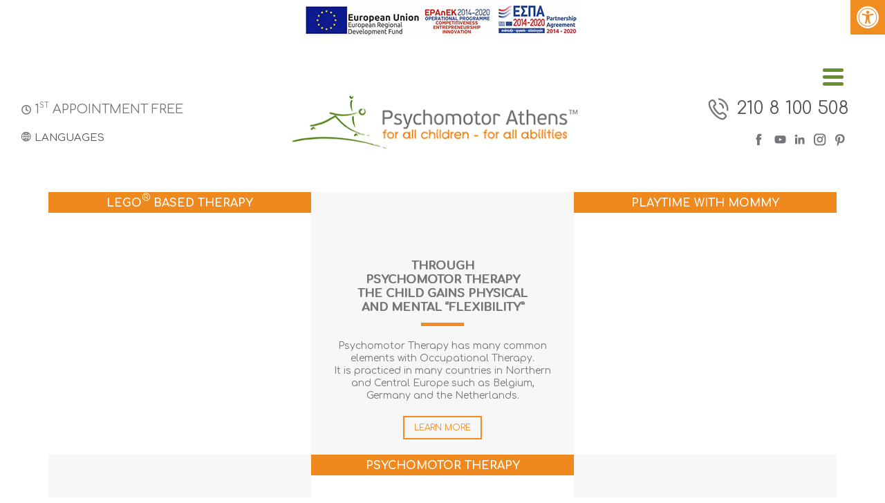

--- FILE ---
content_type: text/html; charset=UTF-8
request_url: https://psychomotor-athens.gr/en/
body_size: 76209
content:
<!DOCTYPE html>
<html lang="en-US" >
<head><meta charset="UTF-8" /><script>if(navigator.userAgent.match(/MSIE|Internet Explorer/i)||navigator.userAgent.match(/Trident\/7\..*?rv:11/i)){var href=document.location.href;if(!href.match(/[?&]nowprocket/)){if(href.indexOf("?")==-1){if(href.indexOf("#")==-1){document.location.href=href+"?nowprocket=1"}else{document.location.href=href.replace("#","?nowprocket=1#")}}else{if(href.indexOf("#")==-1){document.location.href=href+"&nowprocket=1"}else{document.location.href=href.replace("#","&nowprocket=1#")}}}}</script><script>(()=>{class RocketLazyLoadScripts{constructor(){this.v="2.0.3",this.userEvents=["keydown","keyup","mousedown","mouseup","mousemove","mouseover","mouseenter","mouseout","mouseleave","touchmove","touchstart","touchend","touchcancel","wheel","click","dblclick","input","visibilitychange"],this.attributeEvents=["onblur","onclick","oncontextmenu","ondblclick","onfocus","onmousedown","onmouseenter","onmouseleave","onmousemove","onmouseout","onmouseover","onmouseup","onmousewheel","onscroll","onsubmit"]}async t(){this.i(),this.o(),/iP(ad|hone)/.test(navigator.userAgent)&&this.h(),this.u(),this.l(this),this.m(),this.k(this),this.p(this),this._(),await Promise.all([this.R(),this.L()]),this.lastBreath=Date.now(),this.S(this),this.P(),this.D(),this.O(),this.M(),await this.C(this.delayedScripts.normal),await this.C(this.delayedScripts.defer),await this.C(this.delayedScripts.async),this.F("domReady"),await this.T(),await this.j(),await this.I(),this.F("windowLoad"),await this.A(),window.dispatchEvent(new Event("rocket-allScriptsLoaded")),this.everythingLoaded=!0,this.lastTouchEnd&&await new Promise((t=>setTimeout(t,500-Date.now()+this.lastTouchEnd))),this.H(),this.F("all"),this.U(),this.W()}i(){this.CSPIssue=sessionStorage.getItem("rocketCSPIssue"),document.addEventListener("securitypolicyviolation",(t=>{this.CSPIssue||"script-src-elem"!==t.violatedDirective||"data"!==t.blockedURI||(this.CSPIssue=!0,sessionStorage.setItem("rocketCSPIssue",!0))}),{isRocket:!0})}o(){window.addEventListener("pageshow",(t=>{this.persisted=t.persisted,this.realWindowLoadedFired=!0}),{isRocket:!0}),window.addEventListener("pagehide",(()=>{this.onFirstUserAction=null}),{isRocket:!0})}h(){let t;function e(e){t=e}window.addEventListener("touchstart",e,{isRocket:!0}),window.addEventListener("touchend",(function i(o){Math.abs(o.changedTouches[0].pageX-t.changedTouches[0].pageX)<10&&Math.abs(o.changedTouches[0].pageY-t.changedTouches[0].pageY)<10&&o.timeStamp-t.timeStamp<200&&(o.target.dispatchEvent(new PointerEvent("click",{target:o.target,bubbles:!0,cancelable:!0,detail:1})),event.preventDefault(),window.removeEventListener("touchstart",e,{isRocket:!0}),window.removeEventListener("touchend",i,{isRocket:!0}))}),{isRocket:!0})}q(t){this.userActionTriggered||("mousemove"!==t.type||this.firstMousemoveIgnored?"keyup"===t.type||"mouseover"===t.type||"mouseout"===t.type||(this.userActionTriggered=!0,this.onFirstUserAction&&this.onFirstUserAction()):this.firstMousemoveIgnored=!0),"click"===t.type&&t.preventDefault(),this.savedUserEvents.length>0&&(t.stopPropagation(),t.stopImmediatePropagation()),"touchstart"===this.lastEvent&&"touchend"===t.type&&(this.lastTouchEnd=Date.now()),"click"===t.type&&(this.lastTouchEnd=0),this.lastEvent=t.type,this.savedUserEvents.push(t)}u(){this.savedUserEvents=[],this.userEventHandler=this.q.bind(this),this.userEvents.forEach((t=>window.addEventListener(t,this.userEventHandler,{passive:!1,isRocket:!0})))}U(){this.userEvents.forEach((t=>window.removeEventListener(t,this.userEventHandler,{passive:!1,isRocket:!0}))),this.savedUserEvents.forEach((t=>{t.target.dispatchEvent(new window[t.constructor.name](t.type,t))}))}m(){this.eventsMutationObserver=new MutationObserver((t=>{const e="return false";for(const i of t){if("attributes"===i.type){const t=i.target.getAttribute(i.attributeName);t&&t!==e&&(i.target.setAttribute("data-rocket-"+i.attributeName,t),i.target["rocket"+i.attributeName]=new Function("event",t),i.target.setAttribute(i.attributeName,e))}"childList"===i.type&&i.addedNodes.forEach((t=>{if(t.nodeType===Node.ELEMENT_NODE)for(const i of t.attributes)this.attributeEvents.includes(i.name)&&i.value&&""!==i.value&&(t.setAttribute("data-rocket-"+i.name,i.value),t["rocket"+i.name]=new Function("event",i.value),t.setAttribute(i.name,e))}))}})),this.eventsMutationObserver.observe(document,{subtree:!0,childList:!0,attributeFilter:this.attributeEvents})}H(){this.eventsMutationObserver.disconnect(),this.attributeEvents.forEach((t=>{document.querySelectorAll("[data-rocket-"+t+"]").forEach((e=>{e.setAttribute(t,e.getAttribute("data-rocket-"+t)),e.removeAttribute("data-rocket-"+t)}))}))}k(t){Object.defineProperty(HTMLElement.prototype,"onclick",{get(){return this.rocketonclick||null},set(e){this.rocketonclick=e,this.setAttribute(t.everythingLoaded?"onclick":"data-rocket-onclick","this.rocketonclick(event)")}})}S(t){function e(e,i){let o=e[i];e[i]=null,Object.defineProperty(e,i,{get:()=>o,set(s){t.everythingLoaded?o=s:e["rocket"+i]=o=s}})}e(document,"onreadystatechange"),e(window,"onload"),e(window,"onpageshow");try{Object.defineProperty(document,"readyState",{get:()=>t.rocketReadyState,set(e){t.rocketReadyState=e},configurable:!0}),document.readyState="loading"}catch(t){console.log("WPRocket DJE readyState conflict, bypassing")}}l(t){this.originalAddEventListener=EventTarget.prototype.addEventListener,this.originalRemoveEventListener=EventTarget.prototype.removeEventListener,this.savedEventListeners=[],EventTarget.prototype.addEventListener=function(e,i,o){o&&o.isRocket||!t.B(e,this)&&!t.userEvents.includes(e)||t.B(e,this)&&!t.userActionTriggered||e.startsWith("rocket-")||t.everythingLoaded?t.originalAddEventListener.call(this,e,i,o):t.savedEventListeners.push({target:this,remove:!1,type:e,func:i,options:o})},EventTarget.prototype.removeEventListener=function(e,i,o){o&&o.isRocket||!t.B(e,this)&&!t.userEvents.includes(e)||t.B(e,this)&&!t.userActionTriggered||e.startsWith("rocket-")||t.everythingLoaded?t.originalRemoveEventListener.call(this,e,i,o):t.savedEventListeners.push({target:this,remove:!0,type:e,func:i,options:o})}}F(t){"all"===t&&(EventTarget.prototype.addEventListener=this.originalAddEventListener,EventTarget.prototype.removeEventListener=this.originalRemoveEventListener),this.savedEventListeners=this.savedEventListeners.filter((e=>{let i=e.type,o=e.target||window;return"domReady"===t&&"DOMContentLoaded"!==i&&"readystatechange"!==i||("windowLoad"===t&&"load"!==i&&"readystatechange"!==i&&"pageshow"!==i||(this.B(i,o)&&(i="rocket-"+i),e.remove?o.removeEventListener(i,e.func,e.options):o.addEventListener(i,e.func,e.options),!1))}))}p(t){let e;function i(e){return t.everythingLoaded?e:e.split(" ").map((t=>"load"===t||t.startsWith("load.")?"rocket-jquery-load":t)).join(" ")}function o(o){function s(e){const s=o.fn[e];o.fn[e]=o.fn.init.prototype[e]=function(){return this[0]===window&&t.userActionTriggered&&("string"==typeof arguments[0]||arguments[0]instanceof String?arguments[0]=i(arguments[0]):"object"==typeof arguments[0]&&Object.keys(arguments[0]).forEach((t=>{const e=arguments[0][t];delete arguments[0][t],arguments[0][i(t)]=e}))),s.apply(this,arguments),this}}if(o&&o.fn&&!t.allJQueries.includes(o)){const e={DOMContentLoaded:[],"rocket-DOMContentLoaded":[]};for(const t in e)document.addEventListener(t,(()=>{e[t].forEach((t=>t()))}),{isRocket:!0});o.fn.ready=o.fn.init.prototype.ready=function(i){function s(){parseInt(o.fn.jquery)>2?setTimeout((()=>i.bind(document)(o))):i.bind(document)(o)}return t.realDomReadyFired?!t.userActionTriggered||t.fauxDomReadyFired?s():e["rocket-DOMContentLoaded"].push(s):e.DOMContentLoaded.push(s),o([])},s("on"),s("one"),s("off"),t.allJQueries.push(o)}e=o}t.allJQueries=[],o(window.jQuery),Object.defineProperty(window,"jQuery",{get:()=>e,set(t){o(t)}})}P(){const t=new Map;document.write=document.writeln=function(e){const i=document.currentScript,o=document.createRange(),s=i.parentElement;let n=t.get(i);void 0===n&&(n=i.nextSibling,t.set(i,n));const c=document.createDocumentFragment();o.setStart(c,0),c.appendChild(o.createContextualFragment(e)),s.insertBefore(c,n)}}async R(){return new Promise((t=>{this.userActionTriggered?t():this.onFirstUserAction=t}))}async L(){return new Promise((t=>{document.addEventListener("DOMContentLoaded",(()=>{this.realDomReadyFired=!0,t()}),{isRocket:!0})}))}async I(){return this.realWindowLoadedFired?Promise.resolve():new Promise((t=>{window.addEventListener("load",t,{isRocket:!0})}))}M(){this.pendingScripts=[];this.scriptsMutationObserver=new MutationObserver((t=>{for(const e of t)e.addedNodes.forEach((t=>{"SCRIPT"!==t.tagName||t.noModule||t.isWPRocket||this.pendingScripts.push({script:t,promise:new Promise((e=>{const i=()=>{const i=this.pendingScripts.findIndex((e=>e.script===t));i>=0&&this.pendingScripts.splice(i,1),e()};t.addEventListener("load",i,{isRocket:!0}),t.addEventListener("error",i,{isRocket:!0}),setTimeout(i,1e3)}))})}))})),this.scriptsMutationObserver.observe(document,{childList:!0,subtree:!0})}async j(){await this.J(),this.pendingScripts.length?(await this.pendingScripts[0].promise,await this.j()):this.scriptsMutationObserver.disconnect()}D(){this.delayedScripts={normal:[],async:[],defer:[]},document.querySelectorAll("script[type$=rocketlazyloadscript]").forEach((t=>{t.hasAttribute("data-rocket-src")?t.hasAttribute("async")&&!1!==t.async?this.delayedScripts.async.push(t):t.hasAttribute("defer")&&!1!==t.defer||"module"===t.getAttribute("data-rocket-type")?this.delayedScripts.defer.push(t):this.delayedScripts.normal.push(t):this.delayedScripts.normal.push(t)}))}async _(){await this.L();let t=[];document.querySelectorAll("script[type$=rocketlazyloadscript][data-rocket-src]").forEach((e=>{let i=e.getAttribute("data-rocket-src");if(i&&!i.startsWith("data:")){i.startsWith("//")&&(i=location.protocol+i);try{const o=new URL(i).origin;o!==location.origin&&t.push({src:o,crossOrigin:e.crossOrigin||"module"===e.getAttribute("data-rocket-type")})}catch(t){}}})),t=[...new Map(t.map((t=>[JSON.stringify(t),t]))).values()],this.N(t,"preconnect")}async $(t){if(await this.G(),!0!==t.noModule||!("noModule"in HTMLScriptElement.prototype))return new Promise((e=>{let i;function o(){(i||t).setAttribute("data-rocket-status","executed"),e()}try{if(navigator.userAgent.includes("Firefox/")||""===navigator.vendor||this.CSPIssue)i=document.createElement("script"),[...t.attributes].forEach((t=>{let e=t.nodeName;"type"!==e&&("data-rocket-type"===e&&(e="type"),"data-rocket-src"===e&&(e="src"),i.setAttribute(e,t.nodeValue))})),t.text&&(i.text=t.text),t.nonce&&(i.nonce=t.nonce),i.hasAttribute("src")?(i.addEventListener("load",o,{isRocket:!0}),i.addEventListener("error",(()=>{i.setAttribute("data-rocket-status","failed-network"),e()}),{isRocket:!0}),setTimeout((()=>{i.isConnected||e()}),1)):(i.text=t.text,o()),i.isWPRocket=!0,t.parentNode.replaceChild(i,t);else{const i=t.getAttribute("data-rocket-type"),s=t.getAttribute("data-rocket-src");i?(t.type=i,t.removeAttribute("data-rocket-type")):t.removeAttribute("type"),t.addEventListener("load",o,{isRocket:!0}),t.addEventListener("error",(i=>{this.CSPIssue&&i.target.src.startsWith("data:")?(console.log("WPRocket: CSP fallback activated"),t.removeAttribute("src"),this.$(t).then(e)):(t.setAttribute("data-rocket-status","failed-network"),e())}),{isRocket:!0}),s?(t.fetchPriority="high",t.removeAttribute("data-rocket-src"),t.src=s):t.src="data:text/javascript;base64,"+window.btoa(unescape(encodeURIComponent(t.text)))}}catch(i){t.setAttribute("data-rocket-status","failed-transform"),e()}}));t.setAttribute("data-rocket-status","skipped")}async C(t){const e=t.shift();return e?(e.isConnected&&await this.$(e),this.C(t)):Promise.resolve()}O(){this.N([...this.delayedScripts.normal,...this.delayedScripts.defer,...this.delayedScripts.async],"preload")}N(t,e){this.trash=this.trash||[];let i=!0;var o=document.createDocumentFragment();t.forEach((t=>{const s=t.getAttribute&&t.getAttribute("data-rocket-src")||t.src;if(s&&!s.startsWith("data:")){const n=document.createElement("link");n.href=s,n.rel=e,"preconnect"!==e&&(n.as="script",n.fetchPriority=i?"high":"low"),t.getAttribute&&"module"===t.getAttribute("data-rocket-type")&&(n.crossOrigin=!0),t.crossOrigin&&(n.crossOrigin=t.crossOrigin),t.integrity&&(n.integrity=t.integrity),t.nonce&&(n.nonce=t.nonce),o.appendChild(n),this.trash.push(n),i=!1}})),document.head.appendChild(o)}W(){this.trash.forEach((t=>t.remove()))}async T(){try{document.readyState="interactive"}catch(t){}this.fauxDomReadyFired=!0;try{await this.G(),document.dispatchEvent(new Event("rocket-readystatechange")),await this.G(),document.rocketonreadystatechange&&document.rocketonreadystatechange(),await this.G(),document.dispatchEvent(new Event("rocket-DOMContentLoaded")),await this.G(),window.dispatchEvent(new Event("rocket-DOMContentLoaded"))}catch(t){console.error(t)}}async A(){try{document.readyState="complete"}catch(t){}try{await this.G(),document.dispatchEvent(new Event("rocket-readystatechange")),await this.G(),document.rocketonreadystatechange&&document.rocketonreadystatechange(),await this.G(),window.dispatchEvent(new Event("rocket-load")),await this.G(),window.rocketonload&&window.rocketonload(),await this.G(),this.allJQueries.forEach((t=>t(window).trigger("rocket-jquery-load"))),await this.G();const t=new Event("rocket-pageshow");t.persisted=this.persisted,window.dispatchEvent(t),await this.G(),window.rocketonpageshow&&window.rocketonpageshow({persisted:this.persisted})}catch(t){console.error(t)}}async G(){Date.now()-this.lastBreath>45&&(await this.J(),this.lastBreath=Date.now())}async J(){return document.hidden?new Promise((t=>setTimeout(t))):new Promise((t=>requestAnimationFrame(t)))}B(t,e){return e===document&&"readystatechange"===t||(e===document&&"DOMContentLoaded"===t||(e===window&&"DOMContentLoaded"===t||(e===window&&"load"===t||e===window&&"pageshow"===t)))}static run(){(new RocketLazyLoadScripts).t()}}RocketLazyLoadScripts.run()})();</script>
    

<meta name="viewport" content="width=device-width, initial-scale=1.0, minimum-scale=1.0, maximum-scale=1.0, user-scalable=0" />
<meta http-equiv="X-UA-Compatible" content="IE=edge,chrome=1" />
<meta name="format-detection" content="telephone=no">
<script type="rocketlazyloadscript" data-rocket-type="text/javascript">var ajaxurl = "https://psychomotor-athens.gr/wp-admin/admin-ajax.php"</script><meta name='robots' content='index, follow, max-image-preview:large, max-snippet:-1, max-video-preview:-1' />
<link rel="alternate" hreflang="el" href="https://psychomotor-athens.gr/" />
<link rel="alternate" hreflang="en-US" href="https://psychomotor-athens.gr/en/" />

<!-- Google Tag Manager for WordPress by gtm4wp.com -->
<script data-cfasync="false" data-pagespeed-no-defer>
	var gtm4wp_datalayer_name = "dataLayer";
	var dataLayer = dataLayer || [];
</script>
<!-- End Google Tag Manager for WordPress by gtm4wp.com --><style id="critical-path-css" type='text/css'>body,html{width:100%;height:100%;margin:0;padding:0}.page-preloader{top:0;left:0;z-index:999;position:fixed;height:100%;width:100%;text-align:center}.preloader-logo,.preloader-preview-area{top:50%;max-height:calc(50% - 20px);opacity:1}.preloader-preview-area{-webkit-animation-delay:-.2s;animation-delay:-.2s;-webkit-transform:translateY(100%);-ms-transform:translateY(100%);transform:translateY(100%);margin-top:10px;width:100%;text-align:center;position:absolute}.preloader-logo{max-width:90%;-webkit-transform:translateY(-100%);-ms-transform:translateY(-100%);transform:translateY(-100%);margin:-10px auto 0;position:relative}.ball-pulse>div,.ball-scale>div,.line-scale>div{margin:2px;display:inline-block}.ball-pulse>div{width:15px;height:15px;border-radius:100%;-webkit-animation-fill-mode:both;animation-fill-mode:both;-webkit-animation:ball-pulse .75s infinite cubic-bezier(.2,.68,.18,1.08);animation:ball-pulse .75s infinite cubic-bezier(.2,.68,.18,1.08)}.ball-pulse>div:nth-child(1){-webkit-animation-delay:-.36s;animation-delay:-.36s}.ball-pulse>div:nth-child(2){-webkit-animation-delay:-.24s;animation-delay:-.24s}.ball-pulse>div:nth-child(3){-webkit-animation-delay:-.12s;animation-delay:-.12s}@-webkit-keyframes ball-pulse{0%,80%{-webkit-transform:scale(1);transform:scale(1);opacity:1}45%{-webkit-transform:scale(.1);transform:scale(.1);opacity:.7}}@keyframes ball-pulse{0%,80%{-webkit-transform:scale(1);transform:scale(1);opacity:1}45%{-webkit-transform:scale(.1);transform:scale(.1);opacity:.7}}.ball-clip-rotate-pulse{position:relative;-webkit-transform:translateY(-15px) translateX(-10px);-ms-transform:translateY(-15px) translateX(-10px);transform:translateY(-15px) translateX(-10px);display:inline-block}.ball-clip-rotate-pulse>div{-webkit-animation-fill-mode:both;animation-fill-mode:both;position:absolute;top:0;left:0;border-radius:100%}.ball-clip-rotate-pulse>div:first-child{height:36px;width:36px;top:7px;left:-7px;-webkit-animation:ball-clip-rotate-pulse-scale 1s 0s cubic-bezier(.09,.57,.49,.9) infinite;animation:ball-clip-rotate-pulse-scale 1s 0s cubic-bezier(.09,.57,.49,.9) infinite}.ball-clip-rotate-pulse>div:last-child{position:absolute;width:50px;height:50px;left:-16px;top:-2px;background:0 0;border:2px solid;-webkit-animation:ball-clip-rotate-pulse-rotate 1s 0s cubic-bezier(.09,.57,.49,.9) infinite;animation:ball-clip-rotate-pulse-rotate 1s 0s cubic-bezier(.09,.57,.49,.9) infinite;-webkit-animation-duration:1s;animation-duration:1s}@-webkit-keyframes ball-clip-rotate-pulse-rotate{0%{-webkit-transform:rotate(0) scale(1);transform:rotate(0) scale(1)}50%{-webkit-transform:rotate(180deg) scale(.6);transform:rotate(180deg) scale(.6)}100%{-webkit-transform:rotate(360deg) scale(1);transform:rotate(360deg) scale(1)}}@keyframes ball-clip-rotate-pulse-rotate{0%{-webkit-transform:rotate(0) scale(1);transform:rotate(0) scale(1)}50%{-webkit-transform:rotate(180deg) scale(.6);transform:rotate(180deg) scale(.6)}100%{-webkit-transform:rotate(360deg) scale(1);transform:rotate(360deg) scale(1)}}@-webkit-keyframes ball-clip-rotate-pulse-scale{30%{-webkit-transform:scale(.3);transform:scale(.3)}100%{-webkit-transform:scale(1);transform:scale(1)}}@keyframes ball-clip-rotate-pulse-scale{30%{-webkit-transform:scale(.3);transform:scale(.3)}100%{-webkit-transform:scale(1);transform:scale(1)}}@-webkit-keyframes square-spin{25%{-webkit-transform:perspective(100px) rotateX(180deg) rotateY(0);transform:perspective(100px) rotateX(180deg) rotateY(0)}50%{-webkit-transform:perspective(100px) rotateX(180deg) rotateY(180deg);transform:perspective(100px) rotateX(180deg) rotateY(180deg)}75%{-webkit-transform:perspective(100px) rotateX(0) rotateY(180deg);transform:perspective(100px) rotateX(0) rotateY(180deg)}100%{-webkit-transform:perspective(100px) rotateX(0) rotateY(0);transform:perspective(100px) rotateX(0) rotateY(0)}}@keyframes square-spin{25%{-webkit-transform:perspective(100px) rotateX(180deg) rotateY(0);transform:perspective(100px) rotateX(180deg) rotateY(0)}50%{-webkit-transform:perspective(100px) rotateX(180deg) rotateY(180deg);transform:perspective(100px) rotateX(180deg) rotateY(180deg)}75%{-webkit-transform:perspective(100px) rotateX(0) rotateY(180deg);transform:perspective(100px) rotateX(0) rotateY(180deg)}100%{-webkit-transform:perspective(100px) rotateX(0) rotateY(0);transform:perspective(100px) rotateX(0) rotateY(0)}}.square-spin{display:inline-block}.square-spin>div{-webkit-animation-fill-mode:both;animation-fill-mode:both;width:50px;height:50px;-webkit-animation:square-spin 3s 0s cubic-bezier(.09,.57,.49,.9) infinite;animation:square-spin 3s 0s cubic-bezier(.09,.57,.49,.9) infinite}.cube-transition{position:relative;-webkit-transform:translate(-25px,-25px);-ms-transform:translate(-25px,-25px);transform:translate(-25px,-25px);display:inline-block}.cube-transition>div{-webkit-animation-fill-mode:both;animation-fill-mode:both;width:15px;height:15px;position:absolute;top:-5px;left:-5px;-webkit-animation:cube-transition 1.6s 0s infinite ease-in-out;animation:cube-transition 1.6s 0s infinite ease-in-out}.cube-transition>div:last-child{-webkit-animation-delay:-.8s;animation-delay:-.8s}@-webkit-keyframes cube-transition{25%{-webkit-transform:translateX(50px) scale(.5) rotate(-90deg);transform:translateX(50px) scale(.5) rotate(-90deg)}50%{-webkit-transform:translate(50px,50px) rotate(-180deg);transform:translate(50px,50px) rotate(-180deg)}75%{-webkit-transform:translateY(50px) scale(.5) rotate(-270deg);transform:translateY(50px) scale(.5) rotate(-270deg)}100%{-webkit-transform:rotate(-360deg);transform:rotate(-360deg)}}@keyframes cube-transition{25%{-webkit-transform:translateX(50px) scale(.5) rotate(-90deg);transform:translateX(50px) scale(.5) rotate(-90deg)}50%{-webkit-transform:translate(50px,50px) rotate(-180deg);transform:translate(50px,50px) rotate(-180deg)}75%{-webkit-transform:translateY(50px) scale(.5) rotate(-270deg);transform:translateY(50px) scale(.5) rotate(-270deg)}100%{-webkit-transform:rotate(-360deg);transform:rotate(-360deg)}}.ball-scale>div{border-radius:100%;-webkit-animation-fill-mode:both;animation-fill-mode:both;height:60px;width:60px;-webkit-animation:ball-scale 1s 0s ease-in-out infinite;animation:ball-scale 1s 0s ease-in-out infinite}.ball-scale-multiple>div,.line-scale>div{-webkit-animation-fill-mode:both;height:50px}@-webkit-keyframes ball-scale{0%{-webkit-transform:scale(0);transform:scale(0)}100%{-webkit-transform:scale(1);transform:scale(1);opacity:0}}@keyframes ball-scale{0%{-webkit-transform:scale(0);transform:scale(0)}100%{-webkit-transform:scale(1);transform:scale(1);opacity:0}}.line-scale>div{animation-fill-mode:both;width:5px;border-radius:2px}.line-scale>div:nth-child(1){-webkit-animation:line-scale 1s -.5s infinite cubic-bezier(.2,.68,.18,1.08);animation:line-scale 1s -.5s infinite cubic-bezier(.2,.68,.18,1.08)}.line-scale>div:nth-child(2){-webkit-animation:line-scale 1s -.4s infinite cubic-bezier(.2,.68,.18,1.08);animation:line-scale 1s -.4s infinite cubic-bezier(.2,.68,.18,1.08)}.line-scale>div:nth-child(3){-webkit-animation:line-scale 1s -.3s infinite cubic-bezier(.2,.68,.18,1.08);animation:line-scale 1s -.3s infinite cubic-bezier(.2,.68,.18,1.08)}.line-scale>div:nth-child(4){-webkit-animation:line-scale 1s -.2s infinite cubic-bezier(.2,.68,.18,1.08);animation:line-scale 1s -.2s infinite cubic-bezier(.2,.68,.18,1.08)}.line-scale>div:nth-child(5){-webkit-animation:line-scale 1s -.1s infinite cubic-bezier(.2,.68,.18,1.08);animation:line-scale 1s -.1s infinite cubic-bezier(.2,.68,.18,1.08)}@-webkit-keyframes line-scale{0%,100%{-webkit-transform:scaley(1);transform:scaley(1)}50%{-webkit-transform:scaley(.4);transform:scaley(.4)}}@keyframes line-scale{0%,100%{-webkit-transform:scaley(1);transform:scaley(1)}50%{-webkit-transform:scaley(.4);transform:scaley(.4)}}.ball-scale-multiple{position:relative;-webkit-transform:translateY(30px);-ms-transform:translateY(30px);transform:translateY(30px);display:inline-block}.ball-scale-multiple>div{border-radius:100%;animation-fill-mode:both;margin:0;position:absolute;left:-30px;top:0;opacity:0;width:50px;-webkit-animation:ball-scale-multiple 1s 0s linear infinite;animation:ball-scale-multiple 1s 0s linear infinite}.ball-scale-multiple>div:nth-child(2),.ball-scale-multiple>div:nth-child(3){-webkit-animation-delay:-.2s;animation-delay:-.2s}@-webkit-keyframes ball-scale-multiple{0%{-webkit-transform:scale(0);transform:scale(0);opacity:0}5%{opacity:1}100%{-webkit-transform:scale(1);transform:scale(1);opacity:0}}@keyframes ball-scale-multiple{0%{-webkit-transform:scale(0);transform:scale(0);opacity:0}5%{opacity:1}100%{-webkit-transform:scale(1);transform:scale(1);opacity:0}}.ball-pulse-sync{display:inline-block}.ball-pulse-sync>div{width:15px;height:15px;border-radius:100%;margin:2px;-webkit-animation-fill-mode:both;animation-fill-mode:both;display:inline-block}.ball-pulse-sync>div:nth-child(1){-webkit-animation:ball-pulse-sync .6s -.21s infinite ease-in-out;animation:ball-pulse-sync .6s -.21s infinite ease-in-out}.ball-pulse-sync>div:nth-child(2){-webkit-animation:ball-pulse-sync .6s -.14s infinite ease-in-out;animation:ball-pulse-sync .6s -.14s infinite ease-in-out}.ball-pulse-sync>div:nth-child(3){-webkit-animation:ball-pulse-sync .6s -70ms infinite ease-in-out;animation:ball-pulse-sync .6s -70ms infinite ease-in-out}@-webkit-keyframes ball-pulse-sync{33%{-webkit-transform:translateY(10px);transform:translateY(10px)}66%{-webkit-transform:translateY(-10px);transform:translateY(-10px)}100%{-webkit-transform:translateY(0);transform:translateY(0)}}@keyframes ball-pulse-sync{33%{-webkit-transform:translateY(10px);transform:translateY(10px)}66%{-webkit-transform:translateY(-10px);transform:translateY(-10px)}100%{-webkit-transform:translateY(0);transform:translateY(0)}}.transparent-circle{display:inline-block;border-top:.5em solid rgba(255,255,255,.2);border-right:.5em solid rgba(255,255,255,.2);border-bottom:.5em solid rgba(255,255,255,.2);border-left:.5em solid #fff;-webkit-transform:translateZ(0);transform:translateZ(0);-webkit-animation:transparent-circle 1.1s infinite linear;animation:transparent-circle 1.1s infinite linear;width:50px;height:50px;border-radius:50%}.transparent-circle:after{border-radius:50%;width:10em;height:10em}@-webkit-keyframes transparent-circle{0%{-webkit-transform:rotate(0);transform:rotate(0)}100%{-webkit-transform:rotate(360deg);transform:rotate(360deg)}}@keyframes transparent-circle{0%{-webkit-transform:rotate(0);transform:rotate(0)}100%{-webkit-transform:rotate(360deg);transform:rotate(360deg)}}.ball-spin-fade-loader{position:relative;top:-10px;left:-10px;display:inline-block}.ball-spin-fade-loader>div{width:15px;height:15px;border-radius:100%;margin:2px;-webkit-animation-fill-mode:both;animation-fill-mode:both;position:absolute;-webkit-animation:ball-spin-fade-loader 1s infinite linear;animation:ball-spin-fade-loader 1s infinite linear}.ball-spin-fade-loader>div:nth-child(1){top:25px;left:0;animation-delay:-.84s;-webkit-animation-delay:-.84s}.ball-spin-fade-loader>div:nth-child(2){top:17.05px;left:17.05px;animation-delay:-.72s;-webkit-animation-delay:-.72s}.ball-spin-fade-loader>div:nth-child(3){top:0;left:25px;animation-delay:-.6s;-webkit-animation-delay:-.6s}.ball-spin-fade-loader>div:nth-child(4){top:-17.05px;left:17.05px;animation-delay:-.48s;-webkit-animation-delay:-.48s}.ball-spin-fade-loader>div:nth-child(5){top:-25px;left:0;animation-delay:-.36s;-webkit-animation-delay:-.36s}.ball-spin-fade-loader>div:nth-child(6){top:-17.05px;left:-17.05px;animation-delay:-.24s;-webkit-animation-delay:-.24s}.ball-spin-fade-loader>div:nth-child(7){top:0;left:-25px;animation-delay:-.12s;-webkit-animation-delay:-.12s}.ball-spin-fade-loader>div:nth-child(8){top:17.05px;left:-17.05px;animation-delay:0s;-webkit-animation-delay:0s}@-webkit-keyframes ball-spin-fade-loader{50%{opacity:.3;-webkit-transform:scale(.4);transform:scale(.4)}100%{opacity:1;-webkit-transform:scale(1);transform:scale(1)}}@keyframes ball-spin-fade-loader{50%{opacity:.3;-webkit-transform:scale(.4);transform:scale(.4)}100%{opacity:1;-webkit-transform:scale(1);transform:scale(1)}}</style>
	<!-- This site is optimized with the Yoast SEO plugin v20.8 - https://yoast.com/wordpress/plugins/seo/ -->
	<title>Homepage - Psychomotor Athens</title>
<link crossorigin data-rocket-preconnect href="https://www.googletagmanager.com" rel="preconnect">
<link crossorigin data-rocket-preconnect href="https://connect.facebook.net" rel="preconnect">
<link crossorigin data-rocket-preconnect href="https://fonts.googleapis.com" rel="preconnect">
<link crossorigin data-rocket-preconnect href="https://www.psychomotor-athens.gr" rel="preconnect">
<link crossorigin data-rocket-preconnect href="https://static.addtoany.com" rel="preconnect">
<link crossorigin data-rocket-preconnect href="https://use.fontawesome.com" rel="preconnect">
<link crossorigin data-rocket-preconnect href="https://googleads.g.doubleclick.net" rel="preconnect">
<link crossorigin data-rocket-preconnect href="https://td.doubleclick.net" rel="preconnect">
<link data-rocket-preload as="style" href="https://fonts.googleapis.com/css?family=Comfortaa%3A100italic%2C200italic%2C300italic%2C400italic%2C500italic%2C600italic%2C700italic%2C800italic%2C900italic%2C100%2C200%2C300%2C400%2C500%2C600%2C700%2C800%2C900%3A%7CComfortaa%3A100italic%2C200italic%2C300italic%2C400italic%2C500italic%2C600italic%2C700italic%2C800italic%2C900italic%2C100%2C200%2C300%2C400%2C500%2C600%2C700%2C800%2C900%7CComfortaa%3A400&#038;subset=greek,greek-ext&#038;display=swap" rel="preload">
<link href="https://fonts.googleapis.com/css?family=Comfortaa%3A100italic%2C200italic%2C300italic%2C400italic%2C500italic%2C600italic%2C700italic%2C800italic%2C900italic%2C100%2C200%2C300%2C400%2C500%2C600%2C700%2C800%2C900%3A%7CComfortaa%3A100italic%2C200italic%2C300italic%2C400italic%2C500italic%2C600italic%2C700italic%2C800italic%2C900italic%2C100%2C200%2C300%2C400%2C500%2C600%2C700%2C800%2C900%7CComfortaa%3A400&#038;subset=greek,greek-ext&#038;display=swap" media="print" onload="this.media=&#039;all&#039;" rel="stylesheet">
<noscript><link rel="stylesheet" href="https://fonts.googleapis.com/css?family=Comfortaa%3A100italic%2C200italic%2C300italic%2C400italic%2C500italic%2C600italic%2C700italic%2C800italic%2C900italic%2C100%2C200%2C300%2C400%2C500%2C600%2C700%2C800%2C900%3A%7CComfortaa%3A100italic%2C200italic%2C300italic%2C400italic%2C500italic%2C600italic%2C700italic%2C800italic%2C900italic%2C100%2C200%2C300%2C400%2C500%2C600%2C700%2C800%2C900%7CComfortaa%3A400&#038;subset=greek,greek-ext&#038;display=swap"></noscript>
<style id="rocket-critical-css">ul{box-sizing:border-box}:root{--wp--preset--font-size--normal:16px;--wp--preset--font-size--huge:42px}figure{margin:0 0 1em}#cookie-law-info-bar{font-size:15px;margin:0 auto;padding:12px 10px;position:absolute;text-align:center;box-sizing:border-box;width:100%;z-index:9999;display:none;left:0px;font-weight:300;box-shadow:0 -1px 10px 0 rgba(172,171,171,0.3)}#cookie-law-info-bar span{vertical-align:middle}.cli-plugin-button,.cli-plugin-button:visited{display:inline-block;padding:9px 12px;color:#fff;text-decoration:none;position:relative;margin-left:5px;text-decoration:none}.cli-plugin-button,.cli-plugin-button:visited,.medium.cli-plugin-button,.medium.cli-plugin-button:visited{font-size:13px;font-weight:400;line-height:1}.cli-plugin-button{margin-top:5px}.cli-bar-popup{-moz-background-clip:padding;-webkit-background-clip:padding;background-clip:padding-box;-webkit-border-radius:30px;-moz-border-radius:30px;border-radius:30px;padding:20px}.cli-container-fluid{padding-right:15px;padding-left:15px;margin-right:auto;margin-left:auto}.cli-row{display:-ms-flexbox;display:flex;-ms-flex-wrap:wrap;flex-wrap:wrap;margin-right:-15px;margin-left:-15px}.cli-align-items-stretch{-ms-flex-align:stretch!important;align-items:stretch!important}.cli-px-0{padding-left:0;padding-right:0}.cli-btn{font-size:14px;display:inline-block;font-weight:400;text-align:center;white-space:nowrap;vertical-align:middle;border:1px solid transparent;padding:.5rem 1.25rem;line-height:1;border-radius:.25rem}.cli-modal-backdrop{position:fixed;top:0;right:0;bottom:0;left:0;z-index:1040;background-color:#000;display:none}.cli-modal-backdrop.cli-fade{opacity:0}.cli-modal a{text-decoration:none}.cli-modal .cli-modal-dialog{position:relative;width:auto;margin:.5rem;font-family:-apple-system,BlinkMacSystemFont,"Segoe UI",Roboto,"Helvetica Neue",Arial,sans-serif,"Apple Color Emoji","Segoe UI Emoji","Segoe UI Symbol";font-size:1rem;font-weight:400;line-height:1.5;color:#212529;text-align:left;display:-ms-flexbox;display:flex;-ms-flex-align:center;align-items:center;min-height:calc(100% - (.5rem * 2))}@media (min-width:576px){.cli-modal .cli-modal-dialog{max-width:500px;margin:1.75rem auto;min-height:calc(100% - (1.75rem * 2))}}@media (min-width:992px){.cli-modal .cli-modal-dialog{max-width:900px}}.cli-modal-content{position:relative;display:-ms-flexbox;display:flex;-ms-flex-direction:column;flex-direction:column;width:100%;background-color:#fff;background-clip:padding-box;border-radius:.3rem;outline:0}.cli-modal .cli-modal-close{position:absolute;right:10px;top:10px;z-index:1;padding:0;background-color:transparent!important;border:0;-webkit-appearance:none;font-size:1.5rem;font-weight:700;line-height:1;color:#000;text-shadow:0 1px 0 #fff}.cli-switch{display:inline-block;position:relative;min-height:1px;padding-left:70px;font-size:14px}.cli-switch input[type="checkbox"]{display:none}.cli-switch .cli-slider{background-color:#e3e1e8;height:24px;width:50px;bottom:0;left:0;position:absolute;right:0;top:0}.cli-switch .cli-slider:before{background-color:#fff;bottom:2px;content:"";height:20px;left:2px;position:absolute;width:20px}.cli-switch .cli-slider{border-radius:34px}.cli-switch .cli-slider:before{border-radius:50%}.cli-tab-content{background:#ffffff}.cli-tab-content{width:100%;padding:30px}@media (max-width:767px){.cli-tab-content{padding:30px 10px}}.cli-container-fluid{padding-right:15px;padding-left:15px;margin-right:auto;margin-left:auto}.cli-row{display:-ms-flexbox;display:flex;-ms-flex-wrap:wrap;flex-wrap:wrap;margin-right:-15px;margin-left:-15px}.cli-align-items-stretch{-ms-flex-align:stretch!important;align-items:stretch!important}.cli-px-0{padding-left:0;padding-right:0}.cli-btn{font-size:14px;display:inline-block;font-weight:400;text-align:center;white-space:nowrap;vertical-align:middle;border:1px solid transparent;padding:.5rem 1.25rem;line-height:1;border-radius:.25rem}.cli-modal-backdrop{position:fixed;top:0;right:0;bottom:0;left:0;z-index:1040;background-color:#000;-webkit-transform:scale(0);transform:scale(0)}.cli-modal-backdrop.cli-fade{opacity:0}.cli-modal{position:fixed;top:0;right:0;bottom:0;left:0;z-index:99999;transform:scale(0);overflow:hidden;outline:0;display:none}.cli-modal a{text-decoration:none}.cli-modal .cli-modal-dialog{position:relative;width:auto;margin:.5rem;font-family:inherit;font-size:1rem;font-weight:400;line-height:1.5;color:#212529;text-align:left;display:-ms-flexbox;display:flex;-ms-flex-align:center;align-items:center;min-height:calc(100% - (.5rem * 2))}@media (min-width:576px){.cli-modal .cli-modal-dialog{max-width:500px;margin:1.75rem auto;min-height:calc(100% - (1.75rem * 2))}}.cli-modal-content{position:relative;display:-ms-flexbox;display:flex;-ms-flex-direction:column;flex-direction:column;width:100%;background-color:#fff;background-clip:padding-box;border-radius:.2rem;box-sizing:border-box;outline:0}.cli-switch{display:inline-block;position:relative;min-height:1px;padding-left:38px;font-size:14px}.cli-switch input[type="checkbox"]{display:none}.cli-switch .cli-slider{background-color:#e3e1e8;height:20px;width:38px;bottom:0;left:0;position:absolute;right:0;top:0}.cli-switch .cli-slider:before{background-color:#fff;bottom:2px;content:"";height:15px;left:3px;position:absolute;width:15px}.cli-switch .cli-slider{border-radius:34px;font-size:0}.cli-switch .cli-slider:before{border-radius:50%}.cli-tab-content{background:#ffffff}.cli-tab-content{width:100%;padding:5px 30px 5px 5px;box-sizing:border-box}@media (max-width:767px){.cli-tab-content{padding:30px 10px}}.cli-tab-footer .cli-btn{background-color:#00acad;padding:10px 15px;text-decoration:none}.cli-tab-footer .wt-cli-privacy-accept-btn{background-color:#61a229;color:#ffffff;border-radius:0}.cli-tab-footer{width:100%;text-align:right;padding:20px 0}.cli-col-12{width:100%}.cli-tab-header{display:flex;justify-content:space-between}.cli-tab-header a:before{width:10px;height:2px;left:0;top:calc(50% - 1px)}.cli-tab-header a:after{width:2px;height:10px;left:4px;top:calc(50% - 5px);-webkit-transform:none;transform:none}.cli-tab-header a:before{width:7px;height:7px;border-right:1px solid #4a6e78;border-bottom:1px solid #4a6e78;content:" ";transform:rotate(-45deg);margin-right:10px}.cli-tab-header a.cli-nav-link{position:relative;display:flex;align-items:center;font-size:14px;color:#000;text-transform:capitalize}.cli-tab-header{border-radius:5px;padding:12px 15px;background-color:#f2f2f2}.cli-modal .cli-modal-close{position:absolute;right:0;top:0;z-index:1;-webkit-appearance:none;width:40px;height:40px;padding:0;border-radius:50%;padding:10px;background:transparent;border:none;min-width:40px}.cli-tab-container h4{font-family:inherit;font-size:16px;margin-bottom:15px;margin:10px 0}#cliSettingsPopup .cli-tab-section-container{padding-top:12px}.cli-privacy-content-text{font-size:14px;line-height:1.4;margin-top:0;padding:0;color:#000}.cli-tab-content{display:none}.cli-tab-section .cli-tab-content{padding:10px 20px 5px 20px}.cli-tab-section{margin-top:5px}@media (min-width:992px){.cli-modal .cli-modal-dialog{max-width:645px}}.cli-switch .cli-slider:after{content:attr(data-cli-disable);position:absolute;right:50px;color:#000;font-size:12px;text-align:right;min-width:80px}.cli-privacy-overview:not(.cli-collapsed) .cli-privacy-content{max-height:60px;overflow:hidden}a.cli-privacy-readmore{font-size:12px;margin-top:12px;display:inline-block;padding-bottom:0;color:#000;text-decoration:underline}.cli-modal-footer{position:relative}a.cli-privacy-readmore:before{content:attr(data-readmore-text)}.cli-modal-close svg{fill:#000}.cli-tab-container .cli-row{max-height:500px;overflow-y:auto}.wt-cli-sr-only{display:none;font-size:16px}.cli-bar-container{float:none;margin:0 auto;display:-webkit-box;display:-moz-box;display:-ms-flexbox;display:-webkit-flex;display:flex;justify-content:space-between;-webkit-box-align:center;-moz-box-align:center;-ms-flex-align:center;-webkit-align-items:center;align-items:center}.cli-bar-btn_container{margin-left:20px;display:-webkit-box;display:-moz-box;display:-ms-flexbox;display:-webkit-flex;display:flex;-webkit-box-align:center;-moz-box-align:center;-ms-flex-align:center;-webkit-align-items:center;align-items:center;flex-wrap:nowrap}.cli-bar-btn_container a{white-space:nowrap}.cli-style-v2{font-size:11pt;line-height:18px;font-weight:normal}.cli-style-v2 .cli-bar-message{width:70%;text-align:left}.cli-style-v2 .cli-bar-btn_container .cli_action_button,.cli-style-v2 .cli-bar-btn_container .cli_settings_button{margin-left:5px}.cli-style-v2 .cli-bar-btn_container .cli-plugin-button{margin-top:5px;margin-bottom:5px}@media (max-width:985px){.cli-style-v2 .cli-bar-message{width:100%}.cli-style-v2.cli-bar-container{justify-content:left;flex-wrap:wrap}.cli-style-v2 .cli-bar-btn_container{margin-left:0px;margin-top:10px}}.wt-cli-privacy-overview-actions{padding-bottom:0}@media only screen and (max-width:479px) and (min-width:320px){.cli-style-v2 .cli-bar-btn_container{flex-wrap:wrap}}.wt-cli-cookie-description{font-size:14px;line-height:1.4;margin-top:0;padding:0;color:#000}@font-face{font-display:swap;font-family:'revicons';src:url(https://psychomotor-athens.gr/wp-content/plugins/revslider/public/assets/fonts/revicons/revicons.eot?5510888);src:url(https://psychomotor-athens.gr/wp-content/plugins/revslider/public/assets/fonts/revicons/revicons.eot?5510888#iefix) format('embedded-opentype'),url(https://psychomotor-athens.gr/wp-content/plugins/revslider/public/assets/fonts/revicons/revicons.woff?5510888) format('woff'),url(https://psychomotor-athens.gr/wp-content/plugins/revslider/public/assets/fonts/revicons/revicons.ttf?5510888) format('truetype'),url(https://psychomotor-athens.gr/wp-content/plugins/revslider/public/assets/fonts/revicons/revicons.svg?5510888#revicons) format('svg');font-weight:normal;font-style:normal}.rev_slider_wrapper{position:relative;z-index:0;width:100%}.rev_slider{position:relative;overflow:visible}.rev_slider>ul,.tp-revslider-mainul>li,.rev_slider>ul>li,.rev_slider>ul>li:before,.tp-revslider-mainul>li:before,.tp-simpleresponsive>ul,.tp-simpleresponsive>ul>li,.tp-simpleresponsive>ul>li:before,.tp-revslider-mainul>li,.tp-simpleresponsive>ul>li{list-style:none!important;position:absolute;margin:0px!important;padding:0px!important;overflow-x:visible;overflow-y:visible;list-style-type:none!important;background-image:none;background-position:0px 0px;text-indent:0em;top:0px;left:0px}.tp-revslider-mainul>li,.rev_slider>ul>li,.rev_slider>ul>li:before,.tp-revslider-mainul>li:before,.tp-simpleresponsive>ul>li,.tp-simpleresponsive>ul>li:before,.tp-revslider-mainul>li,.tp-simpleresponsive>ul>li{visibility:hidden}.tp-revslider-slidesli,.tp-revslider-mainul{padding:0!important;margin:0!important;list-style:none!important}.rev_slider li.tp-revslider-slidesli{position:absolute!important}.rev_slider .tp-caption{position:relative;visibility:hidden;white-space:nowrap;display:block;-webkit-font-smoothing:antialiased!important;z-index:1}.rev_slider .tp-mask-wrap .tp-caption,.rev_slider .tp-mask-wrap *:last-child{margin-bottom:0}.tp-parallax-wrap{transform-style:preserve-3d}.fullwidthbanner-container{position:relative;padding:0;overflow:hidden}.fullwidthbanner-container .fullwidthabanner{width:100%;position:relative}.tp-bannertimer{visibility:hidden;width:100%;height:5px;background:#000;background:rgba(0,0,0,0.15);position:absolute;z-index:200;top:0px}.tp-bannertimer.tp-bottom{top:auto;bottom:0px!important;height:5px}.tp-loader{top:50%;left:50%;z-index:10000;position:absolute}.tp-loader.spinner2{width:40px;height:40px;margin-top:-20px;margin-left:-20px;background-color:#ff0000;box-shadow:0px 0px 20px 0px rgba(0,0,0,0.15);border-radius:100%;animation:tp-scaleout 1.0s infinite ease-in-out}@keyframes tp-scaleout{0%{transform:scale(0.0)}100%{transform:scale(1.0);opacity:0}}html,body,div,span,p,a,img,sup,i,ul,li,form,label,figure,header,nav,section{margin:0;padding:0;border:0;vertical-align:baseline;font-size:100%}figure,header,nav,section{display:block}html{font-size:100%;-webkit-font-smoothing:antialiased;-webkit-text-size-adjust:100%;-ms-text-size-adjust:100%}body{position:relative;-webkit-text-size-adjust:100%;-webkit-font-smoothing:antialiased}sup{position:relative;vertical-align:baseline;font-size:75%;line-height:0}sup{top:-0.5em}.theme-content img,.vc_row-fluid img{max-width:100%;width:auto\9;height:auto;border:0;vertical-align:middle;-ms-interpolation-mode:bicubic}button,input{margin:0;vertical-align:middle;font-size:100%}button,input{line-height:normal;*overflow:visible}button::-moz-focus-inner,input::-moz-focus-inner{padding:0;border:0}button,input[type="submit"]{-webkit-appearance:button}a{color:#777}p{margin-bottom:30px}ul{list-style:none}sup{font-size:85%}sup{vertical-align:super}p,ul{margin-bottom:20px}a{text-decoration:none}p,a{-ms-word-wrap:break-word;word-wrap:break-word}a:link,a:visited{outline:0 none;text-decoration:none}.clearboth{display:block;visibility:hidden;clear:both;overflow:hidden;width:0;height:0}.clearboth:after{display:block;visibility:hidden;clear:both;width:0;height:0;content:' ';font-size:0;line-height:0}.clearfix{display:block;clear:both}.clearfix:before,.clearfix:after{content:" ";display:table}ul{margin-bottom:1em;margin-left:1.5em;list-style-type:disc}ul li{margin-left:.85em}ul ul{list-style-type:square}ul ul ul{list-style-type:circle}ul ul{margin-bottom:0}input[type=text]{outline:none;border:none;font-size:inherit}input[type=text]{font-size:13px;color:#767676;padding:10px 12px;background-color:#fdfdfd;border:1px solid #e3e3e3;outline:none;margin-bottom:4px}h2,h3,h4{margin:0 0 0.8em;font-weight:normal;line-height:1.3em;-ms-word-wrap:break-word;word-wrap:break-word;text-transform:none}h2{font-size:30px;margin-bottom:14px}h3{font-size:28px;margin-bottom:10px}h4{font-size:24px;margin-bottom:9px}.mk-background-stretch{background-size:cover;-webkit-background-size:cover;-moz-background-size:cover}.height-full{height:100%}.mk-header-toolbar{z-index:310}.mk-language-nav-sub-wrapper{z-index:20}.mk-fullscreen-search-overlay{z-index:999}.mk-toolbar-resposnive-icon{z-index:80}.mk-header{z-index:301}.mk-header .mk-header-bg,.mk-header .mk-classic-nav-bg{z-index:1}.mk-header .fit-logo-img a{z-index:30}.mk-header .mk-header-inner{z-index:300}.mk-header-holder{z-index:200}.mk-header-right{z-index:20}.mk-header-nav-container{z-index:30}.header-style-2.header-align-center .header-logo{z-index:2}.mk-go-top{z-index:300}#theme-page{z-index:11}.mk-classic-menu-wrapper{z-index:99}.main-navigation-ul>li.menu-item ul.sub-menu:after{z-index:10}.mk-nav-responsive-link{z-index:12}.mk-responsive-nav{z-index:20}#mk-theme-container{z-index:200}input[type="text"],.master-holder div,*:after,*:before,.text-input,.theme-page-wrapper,.mk-header-toolbar,#mk-theme-container{box-sizing:border-box}.mk-grid{width:100%;margin:0 auto}.mk-grid:after{content:"";display:table;clear:both}@media handheld,only screen and (max-width:768px){.mk-grid{width:100%}}.mk-nav-responsive-link,.text-input,.mk-readmore{-webkit-perspective:1000}.mk-fullscreen-search-overlay{-webkit-transform:translateZ(0);-ms-transform:translateZ(0);transform:translateZ(0)}.mk-header{width:100%;position:relative}.mk-header .mk-header-bg,.mk-header .mk-classic-nav-bg{position:absolute;left:0;top:0;width:100%;height:100%}.mk-header .mk-header-inner{position:relative;width:100%}.mk-header:not(.header-style-4) .header-logo{top:0;position:absolute}.header-logo{display:block;width:100%}.header-logo img{top:50%;position:absolute;-webkit-transform:translate(0,-50%)!important;-ms-transform:translate(0,-50%)!important;transform:translate(0,-50%)!important;ms-transform:translate(0,-50%)!important}.fit-logo-img a{display:inline-block;height:100%;position:relative}.fit-logo-img a img{display:block;height:auto;max-height:100%;max-width:none}@media handheld,only screen and (max-width:780px){.header-logo img{max-width:200px!important}}@media handheld,only screen and (max-width:400px){.header-logo img{max-width:160px!important}}.mk-header-holder{width:100%;position:absolute}.mk-desktop-logo.dark-logo{display:block}#mk-boxed-layout{position:relative;z-index:0}.mk-header-right{position:absolute;right:10px;top:0}.header-grid.mk-grid{position:relative}.mk-header-nav-container{line-height:4px;display:block;position:relative;margin:0 auto}@media handheld,only screen and (max-width:1140px){.mk-header .mk-header-nav-container{width:100%!important}.mk-header .mk-classic-menu-wrapper{width:100%!important}}.header-style-2 .mk-classic-nav-bg{zoom:1;filter:alpha(opacity=0);opacity:0}.header-style-2 .mk-header-nav-container{width:100%!important;float:none!important}.header-style-2 .main-navigation-ul>li.menu-item{line-height:50px}.header-style-2 .main-navigation-ul>li.menu-item>a.menu-item-link{padding:14px 25px;line-height:23px}.header-style-2 .mk-search-trigger{padding:16px 0}.header-style-2 .header-logo{position:relative!important}.header-style-2 .header-logo a img{position:relative!important;left:auto!important}.header-style-2 .header-logo .mk-sticky-logo{display:none!important}.header-style-2.header-align-center .mk-header-nav-container{text-align:center}.header-style-2.header-align-center .header-logo{margin:0 auto;text-align:center;width:100%}.header-style-2.header-align-center .header-logo a{margin:0 auto}.header-style-2.header-align-center .mk-grid .header-logo{left:0;position:relative}.header-style-2.header-align-center .mk-nav-responsive-link{float:right;right:20px}#mk-theme-container{position:relative;left:0}.mk-go-top{background-color:#cccccc;background-color:rgba(0,0,0,0.2);display:block;position:fixed;bottom:90px;width:45px;height:45px;text-align:center;-webkit-backface-visibility:hidden;backface-visibility:hidden;-webkit-perspective:1000;-ms-perspective:1000;perspective:1000;-webkit-transform:translateZ(0px);-ms-transform:translateZ(0px);transform:translateZ(0px);right:-60px;opacity:0}.mk-go-top svg{position:absolute;top:15px;left:15px;fill:#ffffff;height:16px;width:16px}@media handheld,only screen and (max-width:768px){.mk-go-top{display:none}}.mk-love-this span{color:#898989}.mk-love-this span{font-size:11px;margin-left:0}.mk-love-this svg{height:16px;fill:#898989;vertical-align:middle}#theme-page{padding:0;margin:0;min-height:200px;height:auto;position:relative}#theme-page .theme-page-wrapper{margin:20px auto}#theme-page .theme-page-wrapper .theme-content{padding:30px 20px}@media handheld,only screen and (max-width:768px){#theme-page{padding:0!important}.theme-page-wrapper{margin:0 auto 0!important}}.mk-header-toolbar{width:100%;position:relative;height:35px;line-height:35px}.mk-toolbar-holder{padding:0 20px}.mk-language-nav>a{height:35px;line-height:35px}.mk-language-nav{position:relative;display:inline-block;margin-right:15px;line-height:35px;height:35px}.mk-language-nav>a{font-size:12px}.mk-language-nav-sub-wrapper{display:none;position:absolute;top:100%;left:0}.mk-language-nav-sub{background-color:#ffffff;position:relative;border:1px solid #d9d9d9}.mk-language-navigation{margin:0;padding:0;list-style:none}.mk-language-navigation li{margin:0}.mk-language-navigation li a{display:block;margin:5px 0;padding:6px 12px 6px 0;min-width:120px;color:#666666;font-size:12px;line-height:14px;font-weight:bold}.mk-language-navigation li a .mk-lang-flag{margin-left:8px;vertical-align:middle}.mk-language-navigation li a .mk-lang-name{padding-left:8px}.mk-language-nav>a{font-size:12px}.main-nav-side-search{display:inline-block;margin:0 0 0 10px;vertical-align:top;position:relative}.mk-search-trigger{display:block;font-size:16px}.mk-fullscreen-search-overlay{width:100%;height:100%;position:fixed;top:0;left:0;opacity:0;visibility:hidden;background-color:rgba(0,0,0,0.94);text-align:center}.mk-fullscreen-search-overlay:before{content:'';display:inline-block;height:100%;vertical-align:middle;margin-right:-0.25em}.mk-fullscreen-search-overlay .mk-fullscreen-close{position:absolute;right:50px;top:70px;-webkit-transform:rotate(0deg);-ms-transform:rotate(0deg);transform:rotate(0deg);height:26px}.mk-fullscreen-search-overlay .mk-fullscreen-close svg{height:26px;fill:#fff}.mk-fullscreen-search-overlay .mk-fullscreen-search-wrapper{display:inline-block;max-width:1000px;vertical-align:middle;text-align:center;font-size:18px;-webkit-transform:scale(0.9);-ms-transform:scale(0.9);transform:scale(0.9);ms-transform:scale(0.9);opacity:0;visibility:hidden}.mk-fullscreen-search-overlay .mk-fullscreen-search-wrapper p{font-size:14px;margin-bottom:40px;color:#ffffff;letter-spacing:2px;text-transform:uppercase}.mk-fullscreen-search-overlay .mk-fullscreen-search-wrapper #mk-fullscreen-searchform{position:relative}.mk-fullscreen-search-overlay .mk-fullscreen-search-wrapper #mk-fullscreen-searchform #mk-fullscreen-search-input{width:800px;background-color:transparent;box-shadow:0 3px 0 0 rgba(255,255,255,0.1);border:0;text-align:center;font-size:35px;padding:20px;color:#ffffff}.mk-fullscreen-search-overlay .mk-fullscreen-search-wrapper #mk-fullscreen-searchform .fullscreen-search-icon{font-size:25px;position:absolute;right:15px;top:30px;color:#ffffff;color:rgba(255,255,255,0.2)}@media handheld,only screen and (max-width:780px){.mk-header-right{display:none!important}}.mk-toolbar-resposnive-icon{position:absolute;left:50%;top:0;line-height:16px!important;width:24px;height:24px;display:none}.mk-toolbar-resposnive-icon svg{height:16px}@media handheld,only screen and (max-width:780px){.mk-header-toolbar{padding:10px 5px;display:none;height:auto;line-height:auto}.mk-toolbar-resposnive-icon{display:block}}.mk-main-navigation{display:inline-block;text-align:center;margin:0 auto}.mk-classic-menu-wrapper{position:relative;margin:0 auto}.main-navigation-ul,.main-navigation-ul ul.sub-menu,.main-navigation-ul li.menu-item{margin:0;padding:0}.main-navigation-ul li.no-mega-menu ul.sub-menu{position:absolute;top:100%;right:0;padding:8px 0}.main-navigation-ul li>.sub-menu{display:none}.header-align-center .main-navigation-ul li.no-mega-menu>ul.sub-menu,.header-style-2.header-align-center .main-navigation-ul li.no-mega-menu>ul.sub-menu{left:0;right:auto}.main-navigation-ul li.has-mega-menu>ul.sub-menu{position:absolute;top:100%;left:0;padding:17px 0}.main-navigation-ul>li.menu-item{float:left}.main-navigation-ul>li.menu-item>a.menu-item-link{display:inline-block;text-align:center;text-decoration:none;font-weight:bold;font-size:13px;position:relative;box-sizing:border-box}.menu-hover-style-5 .main-navigation-ul>li.menu-item>a.menu-item-link:after{content:"";display:block;width:100%;height:2px;-webkit-transform:scale(0,1);-ms-transform:scale(0,1);transform:scale(0,1);-ms-transform-origin:left center;transform-origin:left center;-webkit-transform-origin:left center;filter:alpha(opacity=@opacity * 100);-moz-opacity:0;-khtml-opacity:0;opacity:0}.main-navigation-ul>li.no-mega-menu ul.sub-menu li.menu-item{line-height:1}.main-navigation-ul>li.no-mega-menu ul.sub-menu li.menu-item a.menu-item-link{display:block;position:relative;font-size:12px;line-height:18px;text-align:left;float:none;margin:0;padding:10px 20px;text-transform:capitalize;font-weight:normal;letter-spacing:1px}.main-navigation-ul>li.menu-item ul.sub-menu:after{height:2px;content:"";display:block;position:absolute;top:0px;left:0px;right:0px}.main-navigation-ul li.menu-item{position:relative;display:block;list-style-type:none}.main-navigation-ul>li.menu-item{display:inline-block}.main-navigation-ul a.menu-item-link{display:block;text-decoration:none;white-space:normal}.main-navigation-ul li.menu-item.has-mega-menu{position:static}.has-mega-menu>ul.sub-menu{width:100%;position:absolute;left:0;padding:20px 0}.has-mega-menu>ul.sub-menu>li.menu-item{display:block;left:0;position:relative;float:left;width:23%;border:0;background-color:transparent;box-shadow:none;padding-left:10px}.has-mega-menu .megamenu-title{text-align:left;font-size:14px;line-height:14px;font-weight:bold;padding:9px 10px 16px 10px;margin:0 0 6px}.has-mega-menu .megamenu-title:after{content:'';display:block;margin-top:10px;width:20px;height:2px;opacity:0.3}.has-mega-menu>ul.sub-menu>li.menu-item{box-sizing:border-box;padding:0 20px}.has-mega-menu>ul.sub-menu>li.menu-item:first-child{border-left:none}.has-mega-menu>ul.sub-menu>li.mega_col_3{width:33.25%}.has-mega-menu>ul.sub-menu>li>ul.sub-menu{display:block}.has-mega-menu>ul.sub-menu>li>ul.sub-menu li.menu-item{line-height:1}.has-mega-menu>ul.sub-menu>li>ul.sub-menu li.menu-item a.menu-item-link{display:block;position:relative;text-align:left;float:none;margin:0;padding:10px 10px;line-height:18px}.mk-nav-responsive-link{display:none;position:absolute;top:50%;margin-top:-18px;line-height:8px;padding:10px}.mk-responsive-nav{width:100%}.mk-responsive-nav>li>ul{display:none;border-top:1px solid rgba(128,128,128,0.2)}.mk-responsive-nav>li{border-bottom:1px solid rgba(128,128,128,0.2)}.mk-responsive-nav .mk-nav-arrow{position:absolute;right:0px;top:0px;text-align:center;filter:alpha(opacity=@opacity * 100);-moz-opacity:70;-khtml-opacity:70;opacity:70;opacity:0.7;width:70px;height:100%;line-height:50px}.mk-responsive-nav .mk-nav-arrow svg{height:16px}.mk-responsive-wrap{overflow-y:scroll;position:absolute;width:100%;-webkit-overflow-scrolling:touch;overflow-scrolling:touch;display:none;z-index:20}.mk-responsive-nav{border-bottom:1px solid rgba(255,255,255,0.1);position:relative;width:100%;margin:0;padding:0}.mk-responsive-nav li{display:block;margin:0;position:relative}.mk-responsive-nav li a{border-top:1px solid rgba(255,255,255,0.1);display:block;padding:15px 20px;text-align:left;text-transform:uppercase;text-decoration:none;font-weight:bold;font-size:13px;line-height:1}.mk-responsive-nav li ul{margin:0;padding:0 0 0 5px}.mk-responsive-nav li ul li a{font-size:12px;line-height:12px;margin:0;padding:12px 15px 12px 15px;text-align:left;text-transform:none;font-weight:normal}.responsive-searchform{margin:10px;position:relative;line-height:24px}.responsive-searchform .text-input{width:100%;padding:12px;border:1px solid rgba(0,0,0,0.15);background-color:rgba(0,0,0,0.02);box-shadow:none!important;border-radius:0;color:#9e9e9e!important}.responsive-searchform i{position:absolute;right:15px;bottom:14px}.responsive-searchform i input{width:100%;height:100%;background:none;border:none;outline:none;position:absolute;left:0;top:0}.responsive-searchform i svg{fill:#cccccc;fill:rgba(0,0,0,0.3);height:20px;vertical-align:middle}.mk-css-icon-menu{width:18px;height:18px;-webkit-transform:translateZ(0);transform:translateZ(0)}.mk-css-icon-menu div{height:3px;margin-bottom:3px;border-radius:3px;display:block;position:relative}.widget_nav_menu li a .mk-svg-icon{margin-right:7px;height:12px;width:12px}.widget_nav_menu .mk-svg-icon{position:relative;top:2px}.mk-svg-icon{width:auto;height:auto;fill:currentColor}.mk-svg-icon-wrapper{line-height:normal;vertical-align:middle}.mk-svg-icon-wrapper{display:inline-block;width:100%;position:relative}.mk-svg-icon-wrapper svg{display:inline-block}.mk-main-navigation ul:before{display:none!important}.mk-main-navigation ul:before{font-weight:normal;font-style:normal;text-decoration:inherit;-webkit-font-smoothing:antialiased;display:inline;width:auto;height:auto;line-height:normal;vertical-align:middle;background-image:none;background-position:0% 0%;background-repeat:repeat;margin-top:0}.height-full{height:100%}.vc_row:after{clear:both}.vc_row:after,.vc_row:before{content:" ";display:table}@media (max-width:767px){.vc_hidden-xs{display:none!important}}@media (min-width:768px) and (max-width:991px){.vc_hidden-sm{display:none!important}}@media (min-width:992px) and (max-width:1199px){.vc_hidden-md{display:none!important}}.vc_row{margin-left:-15px;margin-right:-15px}.vc_col-sm-12,.vc_col-sm-2,.vc_col-sm-4{position:relative;min-height:1px;padding-left:15px;padding-right:15px;-webkit-box-sizing:border-box;-moz-box-sizing:border-box;box-sizing:border-box}@media (min-width:768px){.vc_col-sm-12,.vc_col-sm-2,.vc_col-sm-4{float:left}.vc_col-sm-12{width:100%}.vc_col-sm-4{width:33.33333333%}.vc_col-sm-2{width:16.66666667%}}@media (min-width:1200px){.vc_hidden-lg{display:none!important}}.vc_general.vc_btn3{text-decoration:none}.wpb_content_element{margin-bottom:35px}.vc_btn3-container{display:block;margin-bottom:21.74px;max-width:100%}.vc_general.vc_btn3{display:inline-block;margin-bottom:0;text-align:center;vertical-align:middle;background-image:none;background-color:transparent;color:#5472D2;border:1px solid transparent;box-sizing:border-box;word-wrap:break-word;position:relative;top:0;line-height:normal;font-size:14px;padding:14px 20px}.vc_general.vc_btn3.vc_btn3-style-outline{padding:13px 19px}.vc_btn3.vc_btn3-style-outline{border-width:2px}.vc_btn3.vc_btn3-shape-square{border-radius:0}.vc_btn3.vc_btn3-size-md{font-size:14px;padding:14px 20px}.vc_btn3.vc_btn3-size-md.vc_btn3-style-outline{padding:13px 19px}.vc_btn3.vc_btn3-color-warning{color:#FFF;background-color:#F90}.vc_btn3.vc_btn3-color-warning.vc_btn3-style-outline{color:#F90;border-color:#F90;background-color:transparent}.vc_btn3-container.vc_btn3-center{text-align:center}.wpb_single_image a{border:none;outline:0}.wpb_single_image img{height:auto;max-width:100%;vertical-align:top}.wpb_single_image .vc_single_image-wrapper{display:inline-block;vertical-align:top;max-width:100%}.wpb_single_image.vc_align_center{text-align:center}.wpb_single_image .vc_figure{display:inline-block;vertical-align:top;margin:0;max-width:100%}.mk-readmore{line-height:12px;font-weight:700;font-size:12px}.mk-readmore svg{margin-right:5px;height:8px}.mk-blog-grid-item .blog-grid-footer{position:relative;padding:15px 20px;border-top:1px solid #e3e3e3}.mk-blog-grid-item .mk-love-holder{position:absolute;right:20px;top:15px}button,input{font-family:inherit;font-size:inherit}.vc_row{position:relative}#mk-footer p{font-size:14px;color:#555555;font-weight:400}body{font-size:14px;color:#555555;font-weight:400;line-height:1.66em}p{font-size:16px;color:#555555;line-height:1.66em}a{color:#69903d}.master-holder h2{font-size:30px;color:#404040;font-weight:600;text-transform:uppercase}.master-holder h3{font-size:24px;color:#404040;font-weight:600;text-transform:uppercase}.mk-header-toolbar{background-color:#ffffff}.mk-language-nav>a{color:#999999}.add-header-height{height:155px;line-height:155px}.mk-header-bg{-webkit-opacity:1;-moz-opacity:1;-o-opacity:1;opacity:1}.header-style-2 .mk-header-inner{line-height:155px}.mk-header-nav-container{background-color:#678f2e}.mk-search-trigger{color:#ffffff}.mk-toolbar-resposnive-icon svg{fill:#ffffff}.mk-css-icon-menu div{background-color:#678f2e}.mk-header-inner{border-bottom:1px solid #ededed}.header-style-2 .mk-header-nav-container{border-top:1px solid #ededed}.mk-header-toolbar{border-bottom:1px solid #dddddd}.mk-grid{max-width:1340px}.mk-header-nav-container,.mk-classic-menu-wrapper{width:1340px}.main-navigation-ul>li.menu-item>a.menu-item-link{color:#ffffff;font-size:15px;font-weight:400;padding-right:20px!important;padding-left:20px!important;text-transform:capitalize;letter-spacing:0px}.main-navigation-ul>li.no-mega-menu ul.sub-menu li.menu-item a.menu-item-link{width:230px}.menu-hover-style-5 .main-navigation-ul>li.menu-item>a.menu-item-link:after{background-color:#ffffff;color:#ffffff}.mk-main-navigation li.no-mega-menu ul.sub-menu,.mk-main-navigation li.has-mega-menu>ul.sub-menu{background-color:#eeeeee}.mk-main-navigation ul.sub-menu a.menu-item-link,.mk-main-navigation ul .megamenu-title{color:#555555}.mk-main-navigation ul .megamenu-title{color:#555555}.mk-main-navigation ul .megamenu-title:after{background-color:#555555}.main-navigation-ul li.menu-item ul.sub-menu li.menu-item a.menu-item-link{font-size:14px;font-weight:400;text-transform:capitalize;letter-spacing:0px}.has-mega-menu .megamenu-title{letter-spacing:0px}.mk-responsive-wrap{background-color:#ffffff}.main-navigation-ul>li.no-mega-menu>ul.sub-menu:after,.main-navigation-ul>li.has-mega-menu>ul.sub-menu:after{background-color:#eeeeee}@media handheld,only screen and (max-width:1340px){.mk-grid,.mk-header-nav-container,.mk-classic-menu-wrapper{width:100%}.mk-go-top{bottom:20px!important}.mk-header-right{right:15px!important}}@media handheld,only screen and (max-width:960px){.theme-page-wrapper .theme-content{width:100%!important;float:none!important}.theme-page-wrapper{padding-right:15px!important;padding-left:15px!important}.theme-page-wrapper .theme-content:not(.no-padding){padding:25px 0!important}}@media handheld,only screen and (max-width:1340px){.add-header-height{height:90px!important;line-height:90px}.mk-header:not(.header-style-4) .mk-header-holder{position:relative!important;top:0!important}.mk-header-padding-wrapper{display:none!important}.mk-header-nav-container{width:auto!important;display:none!important}.header-style-2 .mk-header-right{right:55px!important}.mk-fullscreen-search-overlay{display:none}.header-logo{height:90px!important}.mk-header-inner{padding-top:0!important}.header-style-2 .header-logo{position:relative!important;right:auto!important;left:auto!important}.mk-responsive-nav li a,.mk-responsive-nav .mk-nav-arrow{color:#444444!important}.mk-header-bg{zoom:1!important;filter:alpha(opacity=100)!important;opacity:1!important}.header-style-2 .mk-nav-responsive-link{display:block!important}.header-grid.mk-grid{position:initial!important}.mk-header-nav-container{height:100%;z-index:200}.mk-main-navigation{position:relative;z-index:2}}::-webkit-selection{background-color:#69903d;color:#fff}body{font-family:Arial Black,Gadget,sans-serif}body{font-family:"Comfortaa"}body{font-family:"Comfortaa"}.addtoany_content{clear:both;margin:16px auto}.addtoany_list{display:inline;line-height:16px}.addtoany_list a{border:0;box-shadow:none;display:inline-block;font-size:16px;padding:0 4px;vertical-align:middle}.addtoany_list a img{border:0;display:inline-block;opacity:1;overflow:hidden;vertical-align:baseline}a.addtoany_share img{border:0;width:auto;height:auto}.header-style-2 .main-navigation-ul>li.menu-item:nth-of-type(8){margin-right:25px}.menu-hover-style-5 .main-navigation-ul>li.menu-item:last-of-type>a.menu-item-link::after{left:0!important}.header-style-2 .main-navigation-ul>li.menu-item>a.menu-item-link{padding:0px 0px;text-transform:uppercase;font-weight:100!important;margin-right:0px;line-height:12px}.header-style-2 .main-navigation-ul>li.menu-item{line-height:38px}#menu-main-menu .menu-item .menu-item-link::after{background-color:#ccc!important;content:""!important;height:20px!important;width:1px!important;position:relative;border-right:1px solid #ccc;display:inline-block!important;position:absolute;left:100%;top:50%;transform:translateY(-50%)}.header-style-2 .main-navigation-ul>li.menu-item:nth-of-type(8)>a.menu-item-link{padding-right:0px!important;margin-right:0px}.header-style-2 .main-navigation-ul>li.menu-item:nth-of-type(1)>a.menu-item-link{padding-left:0px!important;margin-left:0px}#menu-main-menu .menu-item:nth-of-type(8) .menu-item-link::after{display:none!important}.menu-hover-style-5 .main-navigation-ul>li.menu-item>a.menu-item-link::after{opacity:1;transform:scale(1,1);-moz-transform:scale(1,1);-webkit-transform:scale(1,1);-ms-transform:scale(1,1);-o-transform:scale(1,1)}#menu-main-menu .menu-item ul.sub-menu li a::after{display:none!important}html .mk-header-bg{background-color:none!important}.mk-header-toolbar{display:none!important}html .header-style-2 .mk-header-inner{line-height:1.66em!important;border-bottom:none}.mstm-header-left-elm,.mstm-header-right-elm{display:inline-block;vertical-align:middle;width:33%;z-index:99;position:relative}.mstm-header-right-elm{text-align:right}.mstm-first-date-free span{font-size:18px}.header-style-2.header-align-center .mk-grid .header-logo{left:0;position:relative;display:inline-block;vertical-align:middle;width:33%;max-height:146px}.mstm-clock-ico{display:inline-block;vertical-align:middle;position:relative;top:-2px}.mstm-first-date-free sup{vertical-align:baseline;font-size:10px;top:-8px}.mstm-socials{padding-top:10px}.social-span.googleplus{display:none}.mstm-clock-ico::before{content:" ";display:inline-block;vertical-align:middle;background-image:url(/wp-content/uploads/2019/02/clock.png);width:16px;height:16px}.mstm-globe-ico{display:inline-block;position:relative;vertical-align:middle;margin-right:4px;top:-2px}.mstm-header-left-elm .mk-language-nav>a{position:relative;top:10px;font-size:15px;color:#767579}.mstm-globe-ico::before{content:" ";display:inline-block;vertical-align:middle;background-image:url(/wp-content/uploads/2019/02/globe.png);width:16px;height:16px}.mstm-phone-ico{display:inline-block;position:relative;vertical-align:middle;margin-right:4px}.mstm-phone-ico::before{content:" ";display:inline-block;vertical-align:middle;background-image:url(/wp-content/uploads/2019/02/phone_hd.png);width:36px;height:35px}.mstm-phone-num{font-size:26px;color:#555;position:relative;top:3px}.mstm-phone-num a{color:#555555}.mk-main-navigation{width:100%}.main-navigation-ul{display:grid;grid-template-columns:repeat(auto-fit,minmax(0px,auto));justify-content:center}.social-span{background-image:url(/wp-content/uploads/2019/02/social_sprite_28.png);background-repeat:no-repeat;height:28px;width:25px;display:inline-block;vertical-align:middle}.social-span.facebook{background-position:0px 0px}.social-span.twitter{background-position:-25px 0px}.social-span.googleplus{background-position:-50px 0px}.social-span.youtube{background-position:-76px 0px}.social-span.linked-in{background-position:-103px 0px}.social-span.instagram{background-position:-129px 0px}.social-span.pinterest{background-position:-155px 0px}.mk-header{background:none!important;max-height:180px;min-height:180px}.add-header-height{height:155px;line-height:155px}.header-style-2 .mk-header-padding-wrapper{padding-top:180px!important}.header-style-2 .mk-header-nav-container{border-top:1px solid #678f2e}#theme-page .theme-page-wrapper{margin-top:0px}.mstm-slider-heading span{font-size:45px!important;line-height:58px!important;font-weight:900!important;text-shadow:1px 0px 0px #fff}.mstm-slider-heading{text-align:center!important}.mstm-slider-heading::before{display:block;content:" ";width:65px;height:8px;margin-left:auto;margin-right:auto;margin-bottom:30px;background:#f18c20}.mstm-slider-heading::after{display:block;content:" ";width:65px;height:8px;margin-left:auto;margin-right:auto;margin-top:30px;background:#f18c20}.mstm-home-boxes-lamp{background-image:url(/wp-content/uploads/2019/02/lamp-1.png);display:block;height:108px;width:75px;margin:0 auto;background-size:85%;background-repeat:no-repeat;background-position:center 10px}.mstm-home-boxes-laptop{background-image:url(/wp-content/uploads/2020/05/homebox-laptop.jpg);display:block;height:92px;width:89px;margin:0 auto;background-size:85%;background-repeat:no-repeat;background-position:center 10px}.mstm-home-boxes-circleslink{background-image:url(/wp-content/uploads/2019/02/circleslink-1.png);display:block;height:108px;width:75px;margin:0 auto;background-size:85%;background-repeat:no-repeat;background-position:center center}.mstm-homeboxes-row>div{padding:0;max-height:440px;max-width:440px;display:flex;justify-content:center;align-items:center;flex-direction:column}.mstm-homeboxes-img img{min-height:440px;max-height:440px}.mstm-homebox-grey{min-height:440px;max-height:440px;position:relative;top:-17px}.mstm-homeboxes-text p{font-weight:900;font-size:20px;line-height:27px;color:#767579;text-shadow:1px 0px 0px #767579;margin-top:0px}.mstm-home-boxes-separator{width:62px;height:7px;background:#f18c20;text-align:center;margin:-8px auto 0px auto;display:block}.mstm-homeboxes-p p{font-size:14px;width:323px;text-align:center;margin:20px auto 20px auto;line-height:18px;color:#767579}.vc_btn3.vc_btn3-color-warning.vc_btn3-style-outline{color:#f18c20;border-color:#f18c20;padding:9px 14px;font-size:12px}.vc_btn3.vc_btn3-size-md.vc_btn3-style-outline{padding:8px 14px;font-size:12px}.mstm-home-blog-loop .blog-grid-footer{display:none!important}.mstm-home-brands{width:100%;vertical-align:middle;padding:50px 0px;align-items:center;justify-content:center;display:flex;margin-left:auto;margin-right:auto;max-width:1300px}.mstm-home-brands div{align-items:center;justify-content:center;display:flex;margin-bottom:0px;width:auto!important;margin-right:26px}.mstm-home-brands div:nth-of-type(6){margin-right:0px;padding-right:0px}#mk-footer-unfold-spacer{display:none!important}.mstm-cc-outer p{display:none}.mstm-arrow-browse{background-image:url(/wp-content/uploads/2019/03/browse_arrow.png);width:97px;height:80px;text-align:center!important;margin:0 auto!important;background-size:32px;background-repeat:no-repeat;background-position:center bottom;opacity:.6;display:none}.orange-line-photo-home{background:#ef891e;width:100%;color:#fff;height:30px;padding-top:3px;position:absolute;top:-17px;left:0px;font-weight:bold}.orange-line-photo-home p{color:#fff}.has-mega-menu .megamenu-title{font-size:15px}.orange-line-photo-home sup{position:relative;top:-2px;font-weight:100}.mk-readmore svg{display:none}.mk-readmore{color:#fff;background:#69903d;padding:14px 24px;border-radius:3px}.mstm-first-date-free.en-only,.banner-en.en-only{display:none!important}html[lang="el"] .en-only{display:none!important}html[lang="el"] .gr-only{display:block!important}.espa-banner{margin:0 auto;text-align:center;width:100%;padding:5px 0 0}.espa-banner a{max-width:400px;margin:0 auto}.espa-banner img{width:100%;max-width:400px}@media (max-width:640px){.espa-banner img{width:100%;max-width:260px}html body #mk-header-1{min-height:185px!important;max-height:185px!important}}.has-mega-menu>ul.sub-menu>li>ul.sub-menu li.menu-item a.menu-item-link{padding:8px 10px}.mk-go-top{bottom:90px!important}.mk-go-top svg{top:50%!important;left:50%!important;transform:translate(-50%,-50%)!important}.mstm-goamea{position:absolute;top:50%;right:0;width:50px;height:50px;background:#f18c20;z-index:999}.mstm-goamea a{display:inline-block;width:100%;height:100%}.mstm-goamea svg{fill:#fff;width:32px;position:absolute;left:50%;transform:translate(-50%,-50%);top:50%}.mstm-services-outer>ul{display:grid;grid-template-columns:repeat(2,auto);grid-template-rows:repeat(2,auto);grid-row-gap:40px}.mstm-therapeies,.mstm-methodoi,.mstm-ergaleia{width:100%!important}.mstm-therapeies{grid-area:1 / 1 / 3 / 2}.mstm-methodoi{grid-area:1 / 2 / 2 / 3}.mstm-ergaleia{grid-area:2 / 2 / 3 / 3}.mstm-therapeies>ul{display:grid!important;grid-template-columns:repeat(2,minmax(0px,50%))}@media (max-width:1400px){.mstm-header-left-elm{padding-left:30px;width:30%}.mstm-header-right-elm{padding-right:30px;width:30%}.mstm-homeboxes-row{padding-left:30px;padding-right:30px}}@media (max-width:1340px){.mstm-header-left-elm,.mstm-header-right-elm,.header-style-2.header-align-center .mk-grid .header-logo{top:70px}.header-style-2.header-align-center .mk-nav-responsive-link{right:50px}.mk-css-icon-menu div{height:5px;margin-bottom:5px}.mk-css-icon-menu{width:30px;height:30px}.mk-responsive-wrap .menu-main-menu-container{background:#678f2e;z-index:100;position:relative}.mk-responsive-wrap{z-index:100;top:80px;background:#678f2e}.mk-responsive-nav{border-bottom:1px solid rgba(255,255,255,0.5);position:relative;width:100%;margin:0;padding:0;background:#678f2e;border-bottom:none}.mk-responsive-nav li{display:block;margin:0;position:relative;padding-left:20px}html body .mk-responsive-nav li a{border-top:1px solid rgba(255,255,255,0.2);display:block;padding:15px 20px;text-align:left;text-transform:uppercase;text-decoration:none;font-weight:bold;font-size:13px;line-height:1;color:#fff!important}.sub-menu .menu-item-has-children a:first-of-type{border-top:none}.sub-menu .menu-item-has-children a:first-of-type::before{display:none}.responsive-searchform{display:none}.mk-responsive-nav li a::before{content:"\e825";font-family:revicons;padding-right:15px}#menu-item-9218 a:nth-of-type(2){position:relative;top:-37px;margin-bottom:-37px}.mstm-goamea{top:0}.mstm-services-outer>ul{display:block;grid-template-columns:unset;grid-template-rows:unset;grid-row-gap:unset}.mstm-therapeies,.mstm-methodoi,.mstm-ergaleia{width:auto!important}.mstm-therapeies{grid-area:unset}.mstm-methodoi{grid-area:unset}.mstm-ergaleia{grid-area:unset}.mstm-therapeies>ul{display:block!important;grid-template-columns:unset}}@media (max-width:1280px){.mstm-home-brands{margin-left:auto}.mstm-homeboxes-row>div{max-height:380px;max-width:380px}.mstm-homeboxes-img img{min-height:380px;max-height:380px;object-fit:cover}.mstm-homebox-grey{min-height:380px;max-height:380px;position:relative;top:-17px}.mstm-homeboxes-row{padding-left:50px;padding-right:50px;margin-left:auto;margin-right:auto;display:flex;justify-content:center;align-items:center}.mstm-homeboxes-text p{font-size:16px;line-height:20px;margin-top:10px}.mstm-home-boxes-circleslink{height:75px}#theme-page .theme-page-wrapper .theme-content{padding:0px 20px}.mk-header{background-color:#f7f7f7;max-height:200px!important;min-height:200px!important}}@media (max-width:1190px){.mstm-first-date-free span{font-size:16px}.mstm-phone-num{font-size:18px}.mstm-phone-ico::before{background-size:28px;background-repeat:no-repeat;position:relative;top:5px;left:3px}.header-logo.fit-logo-img.add-header-height.logo-has-sticky{top:30px}.mstm-socials{padding-top:0px}.mstm-first-date-free.gr-only,.mstm-first-date-free.en-only{position:relative;top:5px}.mk-language-nav{position:relative;top:-2px}.mstm-slider-heading span{font-size:37px!important;line-height:50px!important}.mstm-home-brands div{margin-right:0px}}@media (max-width:1140px){.mstm-homeboxes-row>div{max-height:320px;max-width:320px}.mstm-homeboxes-img img{min-height:320px;max-height:320px;object-fit:cover}.mstm-homebox-grey{min-height:320px;max-height:320px;position:relative;top:-17px}.mstm-homeboxes-p p{font-size:12px;line-height:18px}.mstm-home-boxes-circleslink,.mstm-home-boxes-lamp,.mstm-home-boxes-laptop{display:none}}@media (max-width:1120px){.header-style-2 .header-logo a img{max-width:100%}}@media (max-width:1050px){.mstm-homeboxes-p p{width:260px}.mstm-first-date-free span{font-size:14px}.mstm-phone-num{font-size:16px}.mstm-first-date-free sup{top:-5px}}@media (max-width:990px){.mstm-slider-heading{text-align:center!important;position:relative;top:-65px}.mstm-desktop-only{display:none}}@media (max-width:975px){.mstm-header-left-elm{padding-left:30px;width:30%;top:30px}.mstm-socials{padding-top:0px;display:inline-block;margin-left:30px;margin-right:auto;vertical-align:top}.mstm-header-right-elm{width:100%}.mstm-header-right-elm{width:100%;top:21px;text-align:center}.header-style-2.header-align-center .mk-nav-responsive-link{top:72px}.mk-responsive-wrap{top:155px}.mstm-header-right-elm{width:350px;top:21px;margin-left:auto;margin-right:auto;display:block;padding-right:0px}}@media (max-width:960px){.mk-header{max-height:180px!important;min-height:180px!important}}@media (max-width:920px){.mstm-homeboxes-row{padding-left:20px;padding-right:20px}.mstm-slider-heading span{font-size:28px!important;line-height:41px!important}}@media (max-width:840px){.theme-page-wrapper .theme-content:not(.no-padding){padding:0px 0!important}#theme-page{background-color:#fff;top:89px}#mk-header-1{position:fixed;background:#fff!important;min-height:215px!important;max-height:215px!important}.mstm-homeboxes-img{width:49%!important;max-height:unset!important;max-width:unset!important;display:block}.mstm-homeboxes-row>div,.mstm-homebox-grey{display:block;width:49%;max-height:unset;max-width:unset;min-height:unset;min-width:unset;top:unset;max-height:377px}.mstm-homeboxes-row{display:block}.mstm-homeboxes-img img{max-height:377px;min-height:unset;max-width:377px;;min-width:unset}.mstm-homeboxes-row>div:nth-of-type(3){display:none}.mstm-homeboxes-row{margin-top:0px!important;max-height:377px}.mstm-home-boxes-circleslink,.mstm-home-boxes-lamp,.mstm-home-boxes-laptop{display:flex}.mstm-homeboxes-row>div,.mstm-homebox-grey{display:flex}.mstm-homebox-grey{top:-17px!important}}@media (max-width:778px){.mstm-homeboxes-row .wpb_single_image .vc_figure{max-width:346px;overflow:hidden}.mstm-slider-heading{top:-115px}.mstm-home-brands .vc_col-sm-2{width:32%!important;display:inline-block;max-width:unset!important;float:none!important;max-height:100px;text-align:center;vertical-align:middle}.mstm-home-brands div{display:inline-block;vertical-align:middle}.mstm-home-brands{display:none}.mstm-home-brands .vc_col-sm-2:nth-of-type(1){position:relative;top:15px}.mstm-first-date-free span,.mstm-header-left-elm .mk-language-nav>a{font-size:12px!important}.mstm-header-left-elm{width:25%!important}.header-logo img{max-width:280px!important}.header-style-2.header-align-center .mk-grid .header-logo{width:280px!important}.mstm-homeboxes-row>div,.mstm-homebox-grey{display:flex!important;width:100%!important;max-height:unset!important;max-width:440px!important;min-width:unset!important;top:unset!important;max-height:474px!important;margin-left:auto!important;margin-right:auto!important;align-items:center!important;justify-content:center!important;vertical-align:middle!important}.mstm-homebox-grey{max-height:unset!important;padding-bottom:20px!important;top:0px!important;margin-bottom:35px}.mstm-homeboxes-row{display:grid}.mstm-homeboxes-row .wpb_single_image .vc_figure{max-width:unset;overflow:unset}.mstm-homeboxes-img img{max-height:440px;min-height:unset;max-width:100%;min-width:unset}.mstm-homeboxes-row{max-height:unset}.mstm-homeboxes-row>div:nth-of-type(3){display:block}.mstm-home-brands div{margin-bottom:15px}.orange-line-photo-home{position:relative;top:0px;left:0px;margin-top:40px}}@media (max-width:767px){.mk-go-top{display:block!important;width:30px;height:30px}.mstm-homeboxes-img{width:100%!important;max-height:unset!important}.mstm-home-brands .vc_col-sm-2{width:49%!important;margin-bottom:40px!important}.mstm-home-brands{margin-bottom:0px!important;padding-bottom:0px!important}.mstm-home-brands .vc_col-sm-2:nth-of-type(1){top:unset}}@media (max-width:741px){.mstm-first-date-free span{font-size:12px}.mstm-header-left-elm .mk-language-nav>a{font-size:12px}.header-style-2 .header-logo a img{max-width:100%!important}.mk-grid.header-grid{height:155px;overflow:visible}}@media (max-width:725px){.mstm-first-date-free span,.mstm-header-left-elm .mk-language-nav>a{font-size:11px!important}.mk-header{max-height:180px!important;min-height:180px!important}.add-header-height{height:77px!important}.mstm-first-date-free span{font-size:10px!important}.mk-language-nav{top:-5px;left:5px}.mstm-header-left-elm{top:5px}.header-logo.fit-logo-img.add-header-height.logo-has-sticky{top:0px}.mstm-header-right-elm{top:10px}.mk-responsive-wrap{top:135px}}@media (max-width:660px){.mstm-header-left-elm{padding-left:15px}.mstm-first-date-free span{font-size:11px}.mstm-header-left-elm .mk-language-nav>a{font-size:11px!important}}@media (max-width:640px){.mstm-header-right-elm{width:49%;top:-137px;text-align:center;position:absolute;top:5px;right:0px;padding-right:15px;text-align:right}.mstm-header-left-elm{padding-left:15px;width:49%!important;top:15px}.mstm-first-date-free.gr-only,.mstm-first-date-free.en-only{display:inline-block}.header-logo.fit-logo-img.add-header-height.logo-has-sticky{top:0px;width:100%!important;max-width:330px!important;margin-left:auto;margin-right:auto;text-align:center;display:block}.header-style-2.header-align-center .mk-nav-responsive-link{top:97px;right:15px}.mstm-first-date-free.gr-only,.mstm-first-date-free.en-only{top:11px}.mstm-phone-ico::before{background-size:22px;background-repeat:no-repeat;position:relative;top:5px;left:0px;width:25px;height:25px}.mstm-phone-num{font-size:14px}.mstm-socials{display:block;margin-left:auto}html .header-logo img{top:45px!important;max-width:95%!important}}@media (max-width:600px){.mstm-homeboxes-p p{width:unset}.mstm-slider-heading{top:-70px}.mstm-slider-heading span{font-size:20px!important;line-height:29px!important}}@media (max-width:535px){html .header-logo img{top:33%!important;max-width:90%!important}.header-style-2 .header-logo a img{max-width:91%!important}.mstm-header-left-elm{top:0px!important}}@media (max-width:500px){.mstm-homeboxes-p p{width:360px;font-size:14px!important}}@media (max-width:450px){.mstm-home-brands .vc_col-sm-2{width:100%!important;margin-bottom:40px!important}}@media (max-width:400px){.header-style-2 .header-logo a img{max-width:80%!important;top:42px!important;left:-15px!important}.header-style-2.header-align-center .mk-nav-responsive-link{top:111px;right:15px}.mstm-header-left-elm{padding-left:15px;width:100%;top:0px;text-align:center;z-index:999}.mstm-header-right-elm{width:100%;position:absolute;top:11px;right:0px;padding-right:15px;text-align:right}.mstm-first-date-free.gr-only,.mstm-first-date-free.en-only{top:15px;right:8px}.mstm-homeboxes-p p{width:300px}.mstm-slider-heading span{font-size:17px!important;line-height:25px!important}.mk-nav-responsive-link{margin-top:-32px}}@media (max-width:370px){.mstm-homeboxes-p p{width:auto;padding-left:10px;padding-right:10px}}html body .mk-responsive-nav .mk-nav-arrow{color:#fff!important}.vc_col-sm-12,.vc_col-sm-2,.vc_col-sm-4{float:left}.vc_col-sm-12{width:100%}.vc_col-sm-4{width:33.33333333%}.vc_col-sm-2{width:16.66666667%}.owl-carousel{display:none;width:100%;position:relative;z-index:1}</style><link rel="preload" data-rocket-preload as="image" href="https://psychomotor-athens.gr/wp-content/uploads/2019/03/psychomotor_logo_en.png" fetchpriority="high">
	<link rel="canonical" href="https://psychomotor-athens.gr/en/" />
	<meta property="og:locale" content="en_US" />
	<meta property="og:type" content="website" />
	<meta property="og:title" content="Homepage - Psychomotor Athens" />
	<meta property="og:url" content="https://psychomotor-athens.gr/en/" />
	<meta property="og:site_name" content="Psychomotor Athens" />
	<meta property="article:publisher" content="https://www.facebook.com/Psychokinitiki" />
	<meta property="article:modified_time" content="2023-09-07T14:50:54+00:00" />
	<meta property="og:image" content="https://psychomotor-athens.gr/wp-content/uploads/2019/08/fasa-social-media-green.png" />
	<meta property="og:image:width" content="540" />
	<meta property="og:image:height" content="43" />
	<meta property="og:image:type" content="image/png" />
	<meta name="twitter:card" content="summary_large_image" />
	<meta name="twitter:site" content="@PsychomotorGr" />
	<meta name="twitter:label1" content="Est. reading time" />
	<meta name="twitter:data1" content="5 minutes" />
	<script type="application/ld+json" class="yoast-schema-graph">{"@context":"https://schema.org","@graph":[{"@type":"WebPage","@id":"https://psychomotor-athens.gr/en/","url":"https://psychomotor-athens.gr/en/","name":"Homepage - Psychomotor Athens","isPartOf":{"@id":"https://psychomotor-athens.gr/#website"},"datePublished":"2016-11-10T10:28:45+00:00","dateModified":"2023-09-07T14:50:54+00:00","breadcrumb":{"@id":"https://psychomotor-athens.gr/en/#breadcrumb"},"inLanguage":"en-US","potentialAction":[{"@type":"ReadAction","target":["https://psychomotor-athens.gr/en/"]}]},{"@type":"BreadcrumbList","@id":"https://psychomotor-athens.gr/en/#breadcrumb","itemListElement":[{"@type":"ListItem","position":1,"name":"Psychomotor Athens"}]},{"@type":"WebSite","@id":"https://psychomotor-athens.gr/#website","url":"https://psychomotor-athens.gr/","name":"Psychomotor Athens","description":false,"potentialAction":[{"@type":"SearchAction","target":{"@type":"EntryPoint","urlTemplate":"https://psychomotor-athens.gr/?s={search_term_string}"},"query-input":"required name=search_term_string"}],"inLanguage":"en-US"}]}</script>
	<!-- / Yoast SEO plugin. -->


<link rel='dns-prefetch' href='//static.addtoany.com' />
<link rel='dns-prefetch' href='//fonts.googleapis.com' />
<link href='https://fonts.gstatic.com' crossorigin rel='preconnect' />
<link rel="alternate" type="application/rss+xml" title="Psychomotor Athens &raquo; Feed" href="https://psychomotor-athens.gr/en/feed/" />
<link rel="alternate" type="application/rss+xml" title="Psychomotor Athens &raquo; Comments Feed" href="https://psychomotor-athens.gr/en/comments/feed/" />

<link rel="shortcut icon" href="https://www.psychomotor-athens.gr/wp-content/uploads/2016/09/favicon.png"  />
<link rel="alternate" type="application/rss+xml" title="Psychomotor Athens &raquo; Homepage Comments Feed" href="https://psychomotor-athens.gr/en/homepage/feed/" />
<script type="rocketlazyloadscript" data-rocket-type="text/javascript">
window.abb = {};
php = {};
window.PHP = {};
PHP.ajax = "https://psychomotor-athens.gr/wp-admin/admin-ajax.php";PHP.wp_p_id = "6015";var mk_header_parallax, mk_banner_parallax, mk_page_parallax, mk_footer_parallax, mk_body_parallax;
var mk_images_dir = "https://psychomotor-athens.gr/wp-content/themes/psychomotor-athens/assets/images",
mk_theme_js_path = "https://psychomotor-athens.gr/wp-content/themes/psychomotor-athens/assets/js",
mk_theme_dir = "https://psychomotor-athens.gr/wp-content/themes/psychomotor-athens",
mk_captcha_placeholder = "Enter Captcha",
mk_captcha_invalid_txt = "Invalid. Try again.",
mk_captcha_correct_txt = "Captcha correct.",
mk_responsive_nav_width = 1340,
mk_vertical_header_back = "Back",
mk_vertical_header_anim = "1",
mk_check_rtl = true,
mk_grid_width = 1340,
mk_ajax_search_option = "fullscreen_search",
mk_preloader_bg_color = "#ffffff",
mk_accent_color = "#69903d",
mk_go_to_top =  "true",
mk_smooth_scroll =  "true",
mk_preloader_bar_color = "#69903d",
mk_preloader_logo = "";
var mk_header_parallax = false,
mk_banner_parallax = false,
mk_page_parallax = false,
mk_footer_parallax = false,
mk_body_parallax = false,
mk_no_more_posts = "No More Posts";
</script>
<style type="text/css">
img.wp-smiley,
img.emoji {
	display: inline !important;
	border: none !important;
	box-shadow: none !important;
	height: 1em !important;
	width: 1em !important;
	margin: 0 0.07em !important;
	vertical-align: -0.1em !important;
	background: none !important;
	padding: 0 !important;
}
</style>
	<link rel='preload'  href='https://psychomotor-athens.gr/wp-includes/css/dist/block-library/style.min.css?ver=6.1.1' data-rocket-async="style" as="style" onload="this.onload=null;this.rel='stylesheet'" onerror="this.removeAttribute('data-rocket-async')"  type='text/css' media='all' />
<link rel='preload'  href='https://psychomotor-athens.gr/wp-includes/css/classic-themes.min.css?ver=1' data-rocket-async="style" as="style" onload="this.onload=null;this.rel='stylesheet'" onerror="this.removeAttribute('data-rocket-async')"  type='text/css' media='all' />
<style id='global-styles-inline-css' type='text/css'>
body{--wp--preset--color--black: #000000;--wp--preset--color--cyan-bluish-gray: #abb8c3;--wp--preset--color--white: #ffffff;--wp--preset--color--pale-pink: #f78da7;--wp--preset--color--vivid-red: #cf2e2e;--wp--preset--color--luminous-vivid-orange: #ff6900;--wp--preset--color--luminous-vivid-amber: #fcb900;--wp--preset--color--light-green-cyan: #7bdcb5;--wp--preset--color--vivid-green-cyan: #00d084;--wp--preset--color--pale-cyan-blue: #8ed1fc;--wp--preset--color--vivid-cyan-blue: #0693e3;--wp--preset--color--vivid-purple: #9b51e0;--wp--preset--gradient--vivid-cyan-blue-to-vivid-purple: linear-gradient(135deg,rgba(6,147,227,1) 0%,rgb(155,81,224) 100%);--wp--preset--gradient--light-green-cyan-to-vivid-green-cyan: linear-gradient(135deg,rgb(122,220,180) 0%,rgb(0,208,130) 100%);--wp--preset--gradient--luminous-vivid-amber-to-luminous-vivid-orange: linear-gradient(135deg,rgba(252,185,0,1) 0%,rgba(255,105,0,1) 100%);--wp--preset--gradient--luminous-vivid-orange-to-vivid-red: linear-gradient(135deg,rgba(255,105,0,1) 0%,rgb(207,46,46) 100%);--wp--preset--gradient--very-light-gray-to-cyan-bluish-gray: linear-gradient(135deg,rgb(238,238,238) 0%,rgb(169,184,195) 100%);--wp--preset--gradient--cool-to-warm-spectrum: linear-gradient(135deg,rgb(74,234,220) 0%,rgb(151,120,209) 20%,rgb(207,42,186) 40%,rgb(238,44,130) 60%,rgb(251,105,98) 80%,rgb(254,248,76) 100%);--wp--preset--gradient--blush-light-purple: linear-gradient(135deg,rgb(255,206,236) 0%,rgb(152,150,240) 100%);--wp--preset--gradient--blush-bordeaux: linear-gradient(135deg,rgb(254,205,165) 0%,rgb(254,45,45) 50%,rgb(107,0,62) 100%);--wp--preset--gradient--luminous-dusk: linear-gradient(135deg,rgb(255,203,112) 0%,rgb(199,81,192) 50%,rgb(65,88,208) 100%);--wp--preset--gradient--pale-ocean: linear-gradient(135deg,rgb(255,245,203) 0%,rgb(182,227,212) 50%,rgb(51,167,181) 100%);--wp--preset--gradient--electric-grass: linear-gradient(135deg,rgb(202,248,128) 0%,rgb(113,206,126) 100%);--wp--preset--gradient--midnight: linear-gradient(135deg,rgb(2,3,129) 0%,rgb(40,116,252) 100%);--wp--preset--duotone--dark-grayscale: url('#wp-duotone-dark-grayscale');--wp--preset--duotone--grayscale: url('#wp-duotone-grayscale');--wp--preset--duotone--purple-yellow: url('#wp-duotone-purple-yellow');--wp--preset--duotone--blue-red: url('#wp-duotone-blue-red');--wp--preset--duotone--midnight: url('#wp-duotone-midnight');--wp--preset--duotone--magenta-yellow: url('#wp-duotone-magenta-yellow');--wp--preset--duotone--purple-green: url('#wp-duotone-purple-green');--wp--preset--duotone--blue-orange: url('#wp-duotone-blue-orange');--wp--preset--font-size--small: 13px;--wp--preset--font-size--medium: 20px;--wp--preset--font-size--large: 36px;--wp--preset--font-size--x-large: 42px;--wp--preset--spacing--20: 0.44rem;--wp--preset--spacing--30: 0.67rem;--wp--preset--spacing--40: 1rem;--wp--preset--spacing--50: 1.5rem;--wp--preset--spacing--60: 2.25rem;--wp--preset--spacing--70: 3.38rem;--wp--preset--spacing--80: 5.06rem;}:where(.is-layout-flex){gap: 0.5em;}body .is-layout-flow > .alignleft{float: left;margin-inline-start: 0;margin-inline-end: 2em;}body .is-layout-flow > .alignright{float: right;margin-inline-start: 2em;margin-inline-end: 0;}body .is-layout-flow > .aligncenter{margin-left: auto !important;margin-right: auto !important;}body .is-layout-constrained > .alignleft{float: left;margin-inline-start: 0;margin-inline-end: 2em;}body .is-layout-constrained > .alignright{float: right;margin-inline-start: 2em;margin-inline-end: 0;}body .is-layout-constrained > .aligncenter{margin-left: auto !important;margin-right: auto !important;}body .is-layout-constrained > :where(:not(.alignleft):not(.alignright):not(.alignfull)){max-width: var(--wp--style--global--content-size);margin-left: auto !important;margin-right: auto !important;}body .is-layout-constrained > .alignwide{max-width: var(--wp--style--global--wide-size);}body .is-layout-flex{display: flex;}body .is-layout-flex{flex-wrap: wrap;align-items: center;}body .is-layout-flex > *{margin: 0;}:where(.wp-block-columns.is-layout-flex){gap: 2em;}.has-black-color{color: var(--wp--preset--color--black) !important;}.has-cyan-bluish-gray-color{color: var(--wp--preset--color--cyan-bluish-gray) !important;}.has-white-color{color: var(--wp--preset--color--white) !important;}.has-pale-pink-color{color: var(--wp--preset--color--pale-pink) !important;}.has-vivid-red-color{color: var(--wp--preset--color--vivid-red) !important;}.has-luminous-vivid-orange-color{color: var(--wp--preset--color--luminous-vivid-orange) !important;}.has-luminous-vivid-amber-color{color: var(--wp--preset--color--luminous-vivid-amber) !important;}.has-light-green-cyan-color{color: var(--wp--preset--color--light-green-cyan) !important;}.has-vivid-green-cyan-color{color: var(--wp--preset--color--vivid-green-cyan) !important;}.has-pale-cyan-blue-color{color: var(--wp--preset--color--pale-cyan-blue) !important;}.has-vivid-cyan-blue-color{color: var(--wp--preset--color--vivid-cyan-blue) !important;}.has-vivid-purple-color{color: var(--wp--preset--color--vivid-purple) !important;}.has-black-background-color{background-color: var(--wp--preset--color--black) !important;}.has-cyan-bluish-gray-background-color{background-color: var(--wp--preset--color--cyan-bluish-gray) !important;}.has-white-background-color{background-color: var(--wp--preset--color--white) !important;}.has-pale-pink-background-color{background-color: var(--wp--preset--color--pale-pink) !important;}.has-vivid-red-background-color{background-color: var(--wp--preset--color--vivid-red) !important;}.has-luminous-vivid-orange-background-color{background-color: var(--wp--preset--color--luminous-vivid-orange) !important;}.has-luminous-vivid-amber-background-color{background-color: var(--wp--preset--color--luminous-vivid-amber) !important;}.has-light-green-cyan-background-color{background-color: var(--wp--preset--color--light-green-cyan) !important;}.has-vivid-green-cyan-background-color{background-color: var(--wp--preset--color--vivid-green-cyan) !important;}.has-pale-cyan-blue-background-color{background-color: var(--wp--preset--color--pale-cyan-blue) !important;}.has-vivid-cyan-blue-background-color{background-color: var(--wp--preset--color--vivid-cyan-blue) !important;}.has-vivid-purple-background-color{background-color: var(--wp--preset--color--vivid-purple) !important;}.has-black-border-color{border-color: var(--wp--preset--color--black) !important;}.has-cyan-bluish-gray-border-color{border-color: var(--wp--preset--color--cyan-bluish-gray) !important;}.has-white-border-color{border-color: var(--wp--preset--color--white) !important;}.has-pale-pink-border-color{border-color: var(--wp--preset--color--pale-pink) !important;}.has-vivid-red-border-color{border-color: var(--wp--preset--color--vivid-red) !important;}.has-luminous-vivid-orange-border-color{border-color: var(--wp--preset--color--luminous-vivid-orange) !important;}.has-luminous-vivid-amber-border-color{border-color: var(--wp--preset--color--luminous-vivid-amber) !important;}.has-light-green-cyan-border-color{border-color: var(--wp--preset--color--light-green-cyan) !important;}.has-vivid-green-cyan-border-color{border-color: var(--wp--preset--color--vivid-green-cyan) !important;}.has-pale-cyan-blue-border-color{border-color: var(--wp--preset--color--pale-cyan-blue) !important;}.has-vivid-cyan-blue-border-color{border-color: var(--wp--preset--color--vivid-cyan-blue) !important;}.has-vivid-purple-border-color{border-color: var(--wp--preset--color--vivid-purple) !important;}.has-vivid-cyan-blue-to-vivid-purple-gradient-background{background: var(--wp--preset--gradient--vivid-cyan-blue-to-vivid-purple) !important;}.has-light-green-cyan-to-vivid-green-cyan-gradient-background{background: var(--wp--preset--gradient--light-green-cyan-to-vivid-green-cyan) !important;}.has-luminous-vivid-amber-to-luminous-vivid-orange-gradient-background{background: var(--wp--preset--gradient--luminous-vivid-amber-to-luminous-vivid-orange) !important;}.has-luminous-vivid-orange-to-vivid-red-gradient-background{background: var(--wp--preset--gradient--luminous-vivid-orange-to-vivid-red) !important;}.has-very-light-gray-to-cyan-bluish-gray-gradient-background{background: var(--wp--preset--gradient--very-light-gray-to-cyan-bluish-gray) !important;}.has-cool-to-warm-spectrum-gradient-background{background: var(--wp--preset--gradient--cool-to-warm-spectrum) !important;}.has-blush-light-purple-gradient-background{background: var(--wp--preset--gradient--blush-light-purple) !important;}.has-blush-bordeaux-gradient-background{background: var(--wp--preset--gradient--blush-bordeaux) !important;}.has-luminous-dusk-gradient-background{background: var(--wp--preset--gradient--luminous-dusk) !important;}.has-pale-ocean-gradient-background{background: var(--wp--preset--gradient--pale-ocean) !important;}.has-electric-grass-gradient-background{background: var(--wp--preset--gradient--electric-grass) !important;}.has-midnight-gradient-background{background: var(--wp--preset--gradient--midnight) !important;}.has-small-font-size{font-size: var(--wp--preset--font-size--small) !important;}.has-medium-font-size{font-size: var(--wp--preset--font-size--medium) !important;}.has-large-font-size{font-size: var(--wp--preset--font-size--large) !important;}.has-x-large-font-size{font-size: var(--wp--preset--font-size--x-large) !important;}
.wp-block-navigation a:where(:not(.wp-element-button)){color: inherit;}
:where(.wp-block-columns.is-layout-flex){gap: 2em;}
.wp-block-pullquote{font-size: 1.5em;line-height: 1.6;}
</style>
<link rel='preload'  href='https://psychomotor-athens.gr/wp-content/plugins/contact-form-7/includes/css/styles.css?ver=5.5.6' data-rocket-async="style" as="style" onload="this.onload=null;this.rel='stylesheet'" onerror="this.removeAttribute('data-rocket-async')"  type='text/css' media='all' />
<style id='contact-form-7-inline-css' type='text/css'>
.wpcf7 .wpcf7-recaptcha iframe {margin-bottom: 0;}.wpcf7 .wpcf7-recaptcha[data-align="center"] > div {margin: 0 auto;}.wpcf7 .wpcf7-recaptcha[data-align="right"] > div {margin: 0 0 0 auto;}
</style>
<link rel='preload'  href='https://psychomotor-athens.gr/wp-content/plugins/contact-form-7-multi-step-module-premium/resources/cf7msm.css?ver=4.1.92' data-rocket-async="style" as="style" onload="this.onload=null;this.rel='stylesheet'" onerror="this.removeAttribute('data-rocket-async')"  type='text/css' media='all' />
<link rel='preload'  href='https://psychomotor-athens.gr/wp-content/plugins/cookie-law-info/legacy/public/css/cookie-law-info-public.css?ver=3.3.1' data-rocket-async="style" as="style" onload="this.onload=null;this.rel='stylesheet'" onerror="this.removeAttribute('data-rocket-async')"  type='text/css' media='all' />
<link rel='preload'  href='https://psychomotor-athens.gr/wp-content/plugins/cookie-law-info/legacy/public/css/cookie-law-info-gdpr.css?ver=3.3.1' data-rocket-async="style" as="style" onload="this.onload=null;this.rel='stylesheet'" onerror="this.removeAttribute('data-rocket-async')"  type='text/css' media='all' />
<link rel='preload'  href='https://psychomotor-athens.gr/wp-content/plugins/honeypot/includes/css/wpa.css?ver=2.2.14' data-rocket-async="style" as="style" onload="this.onload=null;this.rel='stylesheet'" onerror="this.removeAttribute('data-rocket-async')"  type='text/css' media='all' />
<link rel='preload'  href='https://psychomotor-athens.gr/wp-content/cache/background-css/1/psychomotor-athens.gr/wp-content/plugins/revslider/public/assets/css/settings.css?ver=5.4.8.2&wpr_t=1765305309' data-rocket-async="style" as="style" onload="this.onload=null;this.rel='stylesheet'" onerror="this.removeAttribute('data-rocket-async')"  type='text/css' media='all' />
<style id='rs-plugin-settings-inline-css' type='text/css'>
#rs-demo-id {}
</style>
<link rel='preload'  href='https://psychomotor-athens.gr/wp-content/plugins/wpcf7-redirect/build/assets/frontend-script.css?ver=2c532d7e2be36f6af233' data-rocket-async="style" as="style" onload="this.onload=null;this.rel='stylesheet'" onerror="this.removeAttribute('data-rocket-async')"  type='text/css' media='all' />
<link rel='preload'  href='https://psychomotor-athens.gr/wp-content/plugins/sitepress-multilingual-cms/templates/language-switchers/legacy-list-horizontal/style.css?ver=1' data-rocket-async="style" as="style" onload="this.onload=null;this.rel='stylesheet'" onerror="this.removeAttribute('data-rocket-async')"  type='text/css' media='all' />
<style id='wpml-legacy-horizontal-list-0-inline-css' type='text/css'>
.wpml-ls-statics-shortcode_actions{background-color:#eeeeee;}.wpml-ls-statics-shortcode_actions, .wpml-ls-statics-shortcode_actions .wpml-ls-sub-menu, .wpml-ls-statics-shortcode_actions a {border-color:#cdcdcd;}.wpml-ls-statics-shortcode_actions a {color:#444444;background-color:#ffffff;}.wpml-ls-statics-shortcode_actions a:hover,.wpml-ls-statics-shortcode_actions a:focus {color:#000000;background-color:#eeeeee;}.wpml-ls-statics-shortcode_actions .wpml-ls-current-language>a {color:#444444;background-color:#ffffff;}.wpml-ls-statics-shortcode_actions .wpml-ls-current-language:hover>a, .wpml-ls-statics-shortcode_actions .wpml-ls-current-language>a:focus {color:#000000;background-color:#eeeeee;}
</style>
<link rel='preload'  href='https://psychomotor-athens.gr/wp-content/plugins/dnd-upload-cf7-pro-standard/assets/css/dnd-upload-cf7.css?ver=1.0.9' data-rocket-async="style" as="style" onload="this.onload=null;this.rel='stylesheet'" onerror="this.removeAttribute('data-rocket-async')"  type='text/css' media='all' />
<link rel='preload'  href='https://psychomotor-athens.gr/wp-content/plugins/wpml-cms-nav/res/css/navigation.css?ver=1.4.16' data-rocket-async="style" as="style" onload="this.onload=null;this.rel='stylesheet'" onerror="this.removeAttribute('data-rocket-async')"  type='text/css' media='all' />
<link rel='preload'  href='https://psychomotor-athens.gr/wp-content/plugins/wpml-cms-nav/res/css/cms-navigation-base.css?ver=1.4.16' data-rocket-async="style" as="style" onload="this.onload=null;this.rel='stylesheet'" onerror="this.removeAttribute('data-rocket-async')"  type='text/css' media='screen' />
<link rel='preload'  href='https://psychomotor-athens.gr/wp-content/cache/background-css/1/psychomotor-athens.gr/wp-content/plugins/wpml-cms-nav/res/css/cms-navigation.css?ver=1.4.16&wpr_t=1765305309' data-rocket-async="style" as="style" onload="this.onload=null;this.rel='stylesheet'" onerror="this.removeAttribute('data-rocket-async')"  type='text/css' media='screen' />
<link rel='preload'  href='https://psychomotor-athens.gr/wp-content/cache/background-css/1/psychomotor-athens.gr/wp-content/themes/psychomotor-athens/assets/stylesheet/core-styles.css?ver=1.0&wpr_t=1765305309' data-rocket-async="style" as="style" onload="this.onload=null;this.rel='stylesheet'" onerror="this.removeAttribute('data-rocket-async')"  type='text/css' media='all' />


<link rel='preload'  href='https://psychomotor-athens.gr/wp-content/cache/background-css/1/psychomotor-athens.gr/wp-content/plugins/js_composer_theme/assets/css/js_composer.min.css?ver=4.12.1&wpr_t=1765305309' data-rocket-async="style" as="style" onload="this.onload=null;this.rel='stylesheet'" onerror="this.removeAttribute('data-rocket-async')"  type='text/css' media='all' />
<link rel='preload'  href='https://psychomotor-athens.gr/wp-content/cache/background-css/1/psychomotor-athens.gr/wp-content/themes/psychomotor-athens/assets/stylesheet/min/components-full.css?ver=5.2&wpr_t=1765305309' data-rocket-async="style" as="style" onload="this.onload=null;this.rel='stylesheet'" onerror="this.removeAttribute('data-rocket-async')"  type='text/css' media='all' />
<link rel='preload'  href='https://psychomotor-athens.gr/wp-content/uploads/mk_assets/theme-options-production.css?ver=1655994952' data-rocket-async="style" as="style" onload="this.onload=null;this.rel='stylesheet'" onerror="this.removeAttribute('data-rocket-async')"  type='text/css' media='all' />
<link rel='preload'  href='https://psychomotor-athens.gr/wp-content/plugins/add-to-any/addtoany.min.css?ver=1.16' data-rocket-async="style" as="style" onload="this.onload=null;this.rel='stylesheet'" onerror="this.removeAttribute('data-rocket-async')"  type='text/css' media='all' />
<link rel='preload'  href='https://psychomotor-athens.gr/wp-content/cache/background-css/1/psychomotor-athens.gr/wp-content/themes/psychomotor-athens-child/style.css?ver=6.1.1&wpr_t=1765305309' data-rocket-async="style" as="style" onload="this.onload=null;this.rel='stylesheet'" onerror="this.removeAttribute('data-rocket-async')"  type='text/css' media='all' />
<link rel='preload'  href='https://psychomotor-athens.gr/wp-content/themes/psychomotor-athens/custom.css?ver=6.1.1' data-rocket-async="style" as="style" onload="this.onload=null;this.rel='stylesheet'" onerror="this.removeAttribute('data-rocket-async')"  type='text/css' media='all' />
<style id='theme-dynamic-styles-inline-css' type='text/css'>
body { background-color:#fff; } .mk-header { background-color:#f7f7f7;background-size:cover;-webkit-background-size:cover;-moz-background-size:cover; } .mk-header-bg { } .mk-classic-nav-bg { background-color:#678f2e; } #theme-page { background-color:#fff; } #mk-footer { background-color:#3d4045; } #mk-boxed-layout { -webkit-box-shadow:0 0 0px rgba(0, 0, 0, 0); -moz-box-shadow:0 0 0px rgba(0, 0, 0, 0); box-shadow:0 0 0px rgba(0, 0, 0, 0); } .mk-news-tab .mk-tabs-tabs .is-active a, .mk-fancy-title.pattern-style span, .mk-fancy-title.pattern-style.color-gradient span:after, .page-bg-color { background-color:#fff; } .page-title { font-size:20px; color:#4d4d4d; text-transform:uppercase; font-weight:400; letter-spacing:2px; } .page-subtitle { font-size:14px; line-height:100%; color:#a3a3a3; font-size:14px; text-transform:none; } .header-style-1 .mk-header-padding-wrapper, .header-style-2 .mk-header-padding-wrapper, .header-style-3 .mk-header-padding-wrapper { padding-top:251px; } @font-face { font-family:'star'; src:url('https://psychomotor-athens.gr/wp-content/themes/psychomotor-athens/assets/stylesheet/fonts/star/font.eot'); src:url('https://psychomotor-athens.gr/wp-content/themes/psychomotor-athens/assets/stylesheet/fonts/star/font.eot?#iefix') format('embedded-opentype'), url('https://psychomotor-athens.gr/wp-content/themes/psychomotor-athens/assets/stylesheet/fonts/star/font.woff') format('woff'), url('https://psychomotor-athens.gr/wp-content/themes/psychomotor-athens/assets/stylesheet/fonts/star/font.ttf') format('truetype'), url('https://psychomotor-athens.gr/wp-content/themes/psychomotor-athens/assets/stylesheet/fonts/star/font.svg#star') format('svg'); font-weight:normal; font-style:normal; } @font-face { font-family:'WooCommerce'; src:url('https://psychomotor-athens.gr/wp-content/themes/psychomotor-athens/assets/stylesheet/fonts/woocommerce/font.eot'); src:url('https://psychomotor-athens.gr/wp-content/themes/psychomotor-athens/assets/stylesheet/fonts/woocommerce/font.eot?#iefix') format('embedded-opentype'), url('https://psychomotor-athens.gr/wp-content/themes/psychomotor-athens/assets/stylesheet/fonts/woocommerce/font.woff') format('woff'), url('https://psychomotor-athens.gr/wp-content/themes/psychomotor-athens/assets/stylesheet/fonts/woocommerce/font.ttf') format('truetype'), url('https://psychomotor-athens.gr/wp-content/themes/psychomotor-athens/assets/stylesheet/fonts/woocommerce/font.svg#WooCommerce') format('svg'); font-weight:normal; font-style:normal; } #text-block-2 { margin-bottom:0px; text-align:center; } #text-block-3 { margin-bottom:0px; text-align:left; } #text-block-4 { margin-bottom:0px; text-align:center; } #text-block-5 { margin-bottom:0px; text-align:left; } #text-block-6 { margin-bottom:0px; text-align:center; } #text-block-7 { margin-bottom:0px; text-align:center; } #text-block-8 { margin-bottom:0px; text-align:left; } #text-block-9 { margin-bottom:0px; text-align:center; } #text-block-10 { margin-bottom:0px; text-align:left; } #text-block-11 { margin-bottom:0px; text-align:center; } #text-block-12 { margin-bottom:0px; text-align:center; } #text-block-13 { margin-bottom:0px; text-align:left; } #text-block-14 { margin-bottom:0px; text-align:center; } #text-block-15 { margin-bottom:0px; text-align:left; } #text-block-16 { margin-bottom:0px; text-align:center; } #text-block-17 { margin-bottom:0px; text-align:center; } #text-block-18 { margin-bottom:0px; text-align:left; } #text-block-19 { margin-bottom:0px; text-align:center; } #text-block-20 { margin-bottom:0px; text-align:left; } #text-block-21 { margin-bottom:0px; text-align:center; } #text-block-22 { margin-bottom:0px; text-align:center; } #text-block-23 { margin-bottom:0px; text-align:left; } #text-block-24 { margin-bottom:0px; text-align:center; } #text-block-25 { margin-bottom:0px; text-align:left; } #text-block-26 { margin-bottom:0px; text-align:center; } #text-block-27 { margin-bottom:0px; text-align:center; } #text-block-28 { margin-bottom:0px; text-align:left; } #text-block-29 { margin-bottom:0px; text-align:center; } #text-block-30 { margin-bottom:0px; text-align:left; } #text-block-31 { margin-bottom:0px; text-align:center; } #text-block-32 { margin-bottom:0px; text-align:center; } #text-block-33 { margin-bottom:0px; text-align:center; } #text-block-34 { margin-bottom:0px; text-align:center; } #text-block-35 { margin-bottom:0px; text-align:center; } #text-block-36 { margin-bottom:0px; text-align:center; } #text-block-37 { margin-bottom:0px; text-align:center; } #text-block-38 { margin-bottom:0px; text-align:center; } #text-block-39 { margin-bottom:0px; text-align:center; } #text-block-40 { margin-bottom:0px; text-align:left; } #text-block-41 { margin-bottom:0px; text-align:center; } #text-block-42 { margin-bottom:0px; text-align:center; } #text-block-43 { margin-bottom:0px; text-align:left; } #text-block-44 { margin-bottom:0px; text-align:center; } #text-block-45 { margin-bottom:0px; text-align:center; } #text-block-46 { margin-bottom:0px; text-align:left; } #text-block-47 { margin-bottom:0px; text-align:center; } #text-block-48 { margin-bottom:0px; text-align:center; } #text-block-49 { margin-bottom:0px; text-align:left; } #text-block-50 { margin-bottom:0px; text-align:center; } #text-block-51 { margin-bottom:0px; text-align:center; } #text-block-52 { margin-bottom:0px; text-align:center; } #text-block-53 { margin-bottom:0px; text-align:center; } #text-block-54 { margin-bottom:0px; text-align:left; } .home .addtoany_content_bottom, .page-id-60-15 .addtoany_content_bottom { display:none; } .page-id-5574 .mk-blog-meta-wrapper { display:none; } .mstm-seminar-moreinfo { overflow:hidden; height:55px; } .seminar-mstm-sidebar svg { font-size:26px; padding-right:; float:left; min-width:50px; min-height:30px; color:#678F2E; padding-bottom:41px; } .mstm-greyline { border-top:1px solid #eee; height:1px; margin-bottom:25px; margin-top:25px; } .mstm-seminar-moreinfo .fa-info { margin-bottom:20px; } .page-id-7326 #mk-sidebar, .page-id-7604 #mk-sidebar, .page-id-7774 #mk-sidebar { border-left:1px solid #F29428; width:24% !important; } .mstm-discl p { font-size:13px; color:#999; } .seminar-mstm-sidebar .fa-envelope, .seminar-mstm-sidebar .fa-phone { font-size:10px !important; max-width:10px !important; max-height:10px !important; min-width:16px; min-height:16px; padding-right:10px; padding-top:5px; padding-bottom:0px; color:#999; } .mstm-lego-back { background-color:#22B0AD; color:#fff; padding:7px; padding-left:10px; font-size:16px; display:inline-block; } .mstm-bot-back { background-color:#799CCF; color:#fff; padding:7px; padding-left:10px; font-size:16px; display:inline-block; } .mstm-coop-back { background-color:#e3e163; color:#333; padding:7px; padding-left:10px; font-size:16px; display:inline-block; } .page-id-7326 ul li, .page-id-7774 ul li { font-size:16px; line-height:26px; } .mstm-ulli li { font-size:16px !important; line-height:26px !important; } .mstm-grey-box { padding:15px; background:#ededed; } .page-id-8608 #mk-sidebar #text-9 { display:none; } .main-nav-side-search { display:none !important; } .has-mega-menu .megamenu-title {font-weight:400 !important;} .mk-header-toolbar {height:45px !important;} .mk-header-social svg, .mk-header-social ul li a { width:28px !important; height:34px !important; } .mk-header-social li { width:34px; height:34px; margin:0px !important; padding-top:4px !important; } .mk-header-toolbar .mk-header-social li:nth-child(1) svg {fill:#3D599B!important;} .mk-header-toolbar .mk-header-social li:nth-child(1):hover svg {fill:#5D74AC!important;} .mk-header-toolbar .mk-header-social li:nth-child(2) svg {fill:#0087B2!important;} .mk-header-toolbar .mk-header-social li:nth-child(2):hover svg {fill:#2A9ABF!important;} .mk-header-toolbar .mk-header-social li:nth-child(3) svg {fill:#DC422B!important;} .mk-header-toolbar .mk-header-social li:nth-child(3):hover svg {fill:#E2614E!important;} .mk-header-toolbar .mk-header-social li:nth-child(4) svg {fill:#FF021E!important;} .mk-header-toolbar .mk-header-social li:nth-child(4):hover svg {fill:#FF5466!important;} .mk-header-toolbar .mk-header-social li:nth-child(5) svg {fill:#0077B5!important;} .mk-header-toolbar .mk-header-social li:nth-child(5):hover svg {fill:#368DB7!important;} .mk-header-toolbar .mk-header-social li:nth-child(6) svg {fill:#000!important;} .mk-header-toolbar .mk-header-social li:nth-child(7):hover svg {fill:#E23137!important;} .mk-header-toolbar .mk-header-social li:nth-child(7) svg {fill:#BD081C!important;} .mk-header-toolbar .mk-header-social li:nth-child(6):hover svg {fill:#444!important;} .mk-header-tagline, .header-toolbar-contact { display:inline-block !important; margin-top:4px !important; } .header-toolbar-contact a:hover {color:#678F2E;} .page-id-56 .a2a_kit.addtoany_list { display:none !important; } .edge-slider-mstm { background-color:#fff !important; padding:17px !important; border-right:20px solid #F29428 !important; } .mk-edge-slider .mk-slider-slide .edge-slide-content { padding:100px 0px 50px 0px !important; text-align:center !important; } .widget-sub-navigation ul li.current_page_item a, .widget_nav_menu ul li.current_page_item a, .widget_product_categories ul li.current_page_item a, .woocommerce-MyAccount-navigation ul li.current_page_item a {background:none !important;} .welcome-front-mstm-eng { margin-left:15px; background:#d8efb9; background:-moz-linear-gradient(top, #d8efb9 0%, #fdfdfb 100%); background:-webkit-linear-gradient(top, #d8efb9 0%,#fdfdfb 100%); background:linear-gradient(to bottom, #d8efb9 0%,#fdfdfb 100%); filter:progid:DXImageTransform.Microsoft.gradient( startColorstr='#d8efb9', endColorstr='#fdfdfb',GradientType=0 ); } #mk-footer-unfold-spacer { min-height:27px; height:27px; background:var(--wpr-bg-0e21fac6-76e1-431c-88b1-577d1aba3ad0); background-position:top center; background-repeat:repeat-x; } #mk-footer { background-color:#B8DA89; padding-top:0px !important; } .mk-footer-copyright { width:1180px; // border-top:2px dashed #ee9b00; } .ft-mstm-a, .ft-mstm-b, .ft-mstm-c { float:left; width:33.33%; margin:0 auto; text-align:center; color:#555; } .ft-mstm-b {padding-top:15px;} #mce-EMAIL { background:rgba(255,255,255,0.5) !important; border:none !important; border-right:10px solid #F29428 !important; } #mk-sidebar #mce-EMAIL {background:rgba(255,255,255,1.0) !important; } #mc-embedded-subscribe { background:#EE9B00; color:#fff; padding:5px 10px; border:none; margin-top:5px; } #mc-embedded-subscribe:hover { background:#D67200 !important; } .widget_contact_info ul li svg { fill:#678F2E; } #mk-footer .widget_nav_menu li { background:var(--wpr-bg-6bed5853-d702-4c91-9078-fd58a2125169); background-repeat:no-repeat; background-position:-1px 12px; } #mk-footer .widget_nav_menu li svg {display:none !important;} #mk-footer .widget_nav_menu li a { padding-left:20px !important; } .front-blog-mstm .item-wrapper {padding:0 !important;} .front-blog-mstm .mk-blog-magazine-item .mk-blog-meta {display:none;} .front-blog-mstm .the-excerpt {display:none;} .front-blog-mstm .mk-blog-magazine-item .the-title {border-bottom:0px !important; list-style:circle;} .front-blog-mstm .mk-blog-magazine-item, .magazine-featured-post {margin-bottom:0px !important;} .front-blog-mstm .blog-magazine-social-section {display:none !important;} .mstm-blog { margin-top:0px; margin-left:45px !important; min-height:200px; background:#e2e2e2; background:-moz-linear-gradient(top, #e2e2e2 0%, #fdfdfd 100%); background:-webkit-linear-gradient(top, #e2e2e2 0%,#fdfdfd 100%); background:linear-gradient(to bottom, #e2e2e2 0%,#fdfdfd 100%); filter:progid:DXImageTransform.Microsoft.gradient( startColorstr='#e2e2e2', endColorstr='#fdfdfd',GradientType=0 ); width:30.7%; padding-top:13px; color:#555; } .mk-blog-magazine-item .blog-item-holder {background-color:transparent !important;} .mk-blog-magazine-item.magazine-thumb-post .the-title {margin-bottom:10px !important; margin-top:0px !important;} .mk-blog-magazine-item .the-title {margin-bottom:10px !important; margin-top:0px !important; padding:0 !important; letter-spacing:0 !important; color:#555;} .mk-blog-magazine-item .the-title a::before {content:"• " ;} .mk-blog-magazine-item .the-title a {color:#555; font-size:14px;} .mk-blog-magazine-item.magazine-thumb-post .item-wrapper {width:100% !important;} .single-social-section {display:none !important;} .page-title { margin:29px 20px 0px; line-height:120%; -ms-word-wrap:break-word; word-wrap:break-word; font-size:20px; color:#555 !important; text-transform:capitalize; font-weight:400; letter-spacing:0px; } .mk-breadcrumbs-inner.dark-skin { margin-top:0px !important; } .mk-breadcrumbs-inner.dark-skin a { color:#555 !important; } .mstm-blog a:hover { color:#678F2E !important; } .mk-breadcrumbs-inner.dark-skin span { color:#678F2E; } .blog-modern-social-section {display:none !important;} .mk-blog-modern-item .mk-blog-meta {margin:0px !important;} .mstm-blog img { display:none; } .mk-fancy-title.pattern-style {background:none !important;} #mk-sidebar .widgettitle { text-transform:capitalize !important; font-size:14px; color:#555 !important; font-weight:normal !important; border-bottom:1px solid #DB8919; } #mk-sidebar { background:#fafafa !important; padding 0px; } .mstm-first-menu a {font-weight:bold !important;} #mk-sidebar .current-cat a {font-weight:bold;} .mk-moon-checkbox .mk-svg-icon {fill:#678F2E !important} #mk-sidebar .cat-item::before { content:"> "; color:#678f2e; } .mk-main-navigation ul.sub-menu a.menu-item-link:hover, .main-navigation-ul ul.sub-menu li.current-menu-item > a.menu-item-link, .main-navigation-ul ul.sub-menu li.current-menu-parent > a.menu-item-link { text-decoration:underline; } .free-consulting-btn { background:#F29428; padding:10px; text-align:center; } .free-consulting-btn:hover {background:#E28700 !important;} #mk-sidebar .mk-li-comments .mk-svg-icon { fill:#fff; width:22px !important; height:22px !important; padding-right:5px; padding-top:4px; } .free-consulting-btn a {color:#fff !important;} .mk-text-block .mk-moon-linkedin .mk-svg-icon { width:22px !important; height:22px !important; fill:#0568A9 !important; margin-bottom:20px; display:block; padding-left:10px; } .page .mk-blog-newspaper-item .the-title a {text-transform:inherit !important; letter-spacing:0px !important;} .mk-blog-newspaper-item .mk-love-holder {display:none !important;} .mk-blog-newspaper-item .mk-blog-meta {padding:10px 15px 0px 15px !important;} .mk-blog-newspaper-item .newspaper-item-footer-holder {padding:6px 20px 15px 20px !important;} .ft-mstm-logos { overflow:hidden; margin:0 auto; display:block; width:755px; } .ft-threesixty { float:left !important; width:205px !important; height:63px !important; background:#fff !important; padding-top:7px !important; } .ft-association { float:left !important; width:165px !important; height:63px !important; background:#fff !important; padding-top:7px !important; margin-left:13px; } .ft-sensory-mstm { margin-left:12px !important; float:left !important; } .hundredyears-mstm { float:left !important; margin-left:12px !important; } .mstm-logo-ft { float:left !important; margin-left:12px !important; } .mstm-logo-ft > p {margin-top:0px !important; height:60px !important;} #mk-footer .footer-wrapper {padding-bottom:0px !important;} @media screen and (max-width:1600px) { .mk-footer-copyright {width:100% !important;} } @media screen and (max-width:966px) { .mk-footer-copyright {width:100% !important;} .mk-col-1-4, .mk-col-3-12 {width:33%;} } @media (max-width:780px) { .mk-edge-wrapper.js-el { min-height:200px !important; } .mk-edge-slider .mk-slider-slide .edge-slide-content { padding:0px !important; text-align:center !important; position:relative; top:180px; } .mk-edge-slider .mk-slider-slide.right_bottom .slider-content { top:0px; } .mk-grid { position:relative !important; top:0px; height:100%; } } .mk-header-toolbar {display:block;} .header-toolbar-contact { float:left !important; width:130px !important;} .mk-toolbar-holder > span:nth-child(2) {width:230px !important;} .mk-language-nav, .mk-header-social {float:left;} .mstm-blog {width:97.5%; margin-top:20px; margin-left:18px !important;} .mk-isotop-item {width:94%;} } @media screen and (max-width:768px) { .vc_custom_1474627685607 { margin-left:0px !important; } .ft-association, .ft-threesixty, .ft-sensory-mstm, .mstm-logo-ft {float:none !important; margin-left:auto; margin-right:auto;} .ft-mstm-logos {width:50%;} .ft-mstm-logos > div {margin-bottom:15px;} .mk-header-toolbar { height:100px !important;} .mk-header-social.toolbar-section {clear:both; margin:0 auto !important; width:35% !important;} .mk-toolbar-holder > span:nth-child(2) {width:420px !important;} .header-logo img {top:55% !important;} .mk-header-bg {background-image:none !important;} #mk-breadcrumbs {display:none !important;} .home .wpb_wrapper.vc_figure {text-align:center !important; display:block;} .welcome-front-mstm {float:none !important; margin-right:15px !important; width:94%;} .mstm-blog {float:none; margin:30px 15px; width:94%; min-height:auto!important;} .mk-footer-copyright {width:94%; margin:0 auto;} .ft-mstm-a, .ft-mstm-b, .ft-mstm-c {float:none; width:94%; margin:0 auto; text-align:center; margin-bottom:10px;} .ft-mstm-c {display:none !important;} #mce-EMAIL {display:block !important;} .add-header-height, .header-style-1 .mk-header-inner, .header-style-3 .mk-header-inner, .header-style-3 .header-logo, .header-style-1 .header-logo, .header-style-1 .shopping-cart-header, .header-style-3 .shopping-cart-header {height:126px !important;} } @media screen and (max-width:740px) { .mk-grid, .mk-header-nav-container { width:100%; overflow-x:hidden; } .mk-toolbar-holder > span:nth-child(2) {width:310px !important;} .mk-header-social.toolbar-section { width:auto !important; text-align:center; } .mk-header-toolbar { height:160px !important;} } @media screen and (max-width:640px) { .mk-toolbar-holder > span:nth-child(2) {width:310px !important;} .ft-mstm-logos { width:39%; text-align:center; margin:0 auto; display:block; } .ft-mstm-logos > div { display:block; margin-left:auto; margin-right:auto; margin-bottom:15px; width:auto !important; } .ft-association, .ft-threesixty, .ft-sensory-mstm, .mstm-logo-ft {float:none !important; margin-left:auto; margin-right:auto; display:inline-block !important; text-align:center;} .header-logo img {top:55% !important;} .mk-header-bg {background-image:none !important;} #mk-breadcrumbs {display:none !important;} .home .wpb_wrapper.vc_figure {text-align:center !important; display:block;} .welcome-front-mstm {float:none !important; margin-right:15px !important; width:94%;} .mstm-blog {float:none; margin:30px 15px; width:94%; min-height:auto!important;} .mk-footer-copyright {width:94%; margin:0 auto;} .ft-mstm-a, .ft-mstm-b, .ft-mstm-c {float:none; width:94%; margin:0 auto; text-align:center; margin-bottom:10px;} .ft-mstm-c {display:none !important;} #mce-EMAIL {display:block !important;} .add-header-height, .header-style-1 .mk-header-inner, .header-style-3 .mk-header-inner, .header-style-3 .header-logo, .header-style-1 .header-logo, .header-style-1 .shopping-cart-header, .header-style-3 .shopping-cart-header {height:126px !important;} } @media screen and (max-width:600px) { .ft-mstm-logos { width:50%; } .header-logo img {top:55% !important;} .mk-header-bg {background-image:none !important;} #mk-breadcrumbs {display:none !important;} .home .wpb_wrapper.vc_figure {text-align:center !important; display:block;} .welcome-front-mstm {float:none !important; margin-right:15px !important; width:94%;} .mstm-blog {float:none; margin:30px 15px; width:94%; min-height:auto!important;} .mk-footer-copyright {width:94%; margin:0 auto;} .ft-mstm-a, .ft-mstm-b, .ft-mstm-c {float:none; width:94%; margin:0 auto; text-align:center; margin-bottom:10px;} .ft-mstm-c {display:none !important;} #mce-EMAIL {display:block !important;} .add-header-height, .header-style-1 .mk-header-inner, .header-style-3 .mk-header-inner, .header-style-3 .header-logo, .header-style-1 .header-logo, .header-style-1 .shopping-cart-header, .header-style-3 .shopping-cart-header {height:126px !important;} } @media screen and (max-width:540px) { .page-id-7326 #mk-sidebar, .page-id-7604 #mk-sidebar, .page-id-8535 #mk-sidebar, .page-id-8537 #mk-sidebar, .page-id-7774 #mk-sidebar { border-left:0px solid #F29428; width:100% !important; } iframe {max-width:90% !important; } .ft-mstm-logos { width:60%; } .header-toolbar-contact {margin-left:0px !important;} .header-logo img {top:55% !important;} .mk-header-bg {background-image:none !important;} #mk-breadcrumbs {display:none !important;} .home .wpb_wrapper.vc_figure {text-align:center !important; display:block;} .welcome-front-mstm {float:none !important; margin-right:15px !important; width:94%;} .mstm-blog {float:none; margin:30px 15px; width:94%; min-height:auto!important;} .mk-footer-copyright {width:94%; margin:0 auto;} .ft-mstm-a, .ft-mstm-b, .ft-mstm-c {float:none; width:94%; margin:0 auto; text-align:center; margin-bottom:10px;} .ft-mstm-c {display:none !important;} #mce-EMAIL {display:block !important;} .add-header-height, .header-style-1 .mk-header-inner, .header-style-3 .mk-header-inner, .header-style-3 .header-logo, .header-style-1 .header-logo, .header-style-1 .shopping-cart-header, .header-style-3 .shopping-cart-header {height:126px !important;} .mstm-text-orange {background:none !important; border:none !important; font-size:14px; color:#333 !important; padding:0 !important; } .mstm-text-green {background:none !important; border:none !important; font-size:14px; color:#333 !important; padding:0 !important; } .mstm-text-blue {background:none !important; border:none !important; font-size:14px; color:#333 !important; padding:0 !important; } } @media screen and (max-width:450px) { .ft-mstm-logos { width:70%; } .header-logo img {top:55% !important;} .mk-header-bg {background-image:none !important;} #mk-breadcrumbs {display:none !important;} .home .wpb_wrapper.vc_figure {text-align:center !important; display:block;} .welcome-front-mstm {float:none !important; margin-right:15px !important; width:94%;} .mstm-blog {float:none; margin:30px 15px; width:94%; min-height:auto!important;} .mk-footer-copyright {width:94%; margin:0 auto;} .ft-mstm-a, .ft-mstm-b, .ft-mstm-c {float:none; width:94%; margin:0 auto; text-align:center; margin-bottom:10px;} .ft-mstm-c {display:none !important;} #mce-EMAIL {display:block !important;} .add-header-height, .header-style-1 .mk-header-inner, .header-style-3 .mk-header-inner, .header-style-3 .header-logo, .header-style-1 .header-logo, .header-style-1 .shopping-cart-header, .header-style-3 .shopping-cart-header {height:126px !important;} } @media screen and (max-width:350px) { .header-logo img {top:55% !important;} .mk-header-bg {background-image:none !important;} #mk-breadcrumbs {display:none !important;} .home .wpb_wrapper.vc_figure {text-align:center !important; display:block;} .welcome-front-mstm {float:none !important; margin-right:15px !important; width:94%;} .mstm-blog {float:none; margin:30px 15px; width:94%; min-height:auto!important;} .mk-footer-copyright {width:94%; margin:0 auto;} .ft-mstm-a, .ft-mstm-b, .ft-mstm-c {float:none; width:94%; margin:0 auto; text-align:center; margin-bottom:10px;} .ft-mstm-c {display:none !important;} #mce-EMAIL {display:block !important;} .add-header-height, .header-style-1 .mk-header-inner, .header-style-3 .mk-header-inner, .header-style-3 .header-logo, .header-style-1 .header-logo, .header-style-1 .shopping-cart-header, .header-style-3 .shopping-cart-header {height:126px !important;} } @media only screen and (max-width :321px) { .header-logo img {top:55% !important;} .mk-header-bg {background-image:none !important;} #mk-breadcrumbs {display:none !important;} .home .wpb_wrapper.vc_figure {text-align:center !important; display:block;} .welcome-front-mstm {float:none !important; margin-right:15px !important; width:94%;} .mstm-blog {float:none; margin:30px 15px; width:94%; min-height:auto!important;} .mk-footer-copyright {width:94%; margin:0 auto;} .ft-mstm-a, .ft-mstm-b, .ft-mstm-c {float:none; width:94%; margin:0 auto; text-align:center; margin-bottom:10px;} .ft-mstm-c {display:none !important;} #mce-EMAIL {display:block !important;} .add-header-height, .header-style-1 .mk-header-inner, .header-style-3 .mk-header-inner, .header-style-3 .header-logo, .header-style-1 .header-logo, .header-style-1 .shopping-cart-header, .header-style-3 .shopping-cart-header {height:126px !important;} } @media screen and (max-width :320px) { .header-logo img {top:55% !important;} .mk-header-bg {background-image:none !important;} #mk-breadcrumbs {display:none !important;} .home .wpb_wrapper.vc_figure {text-align:center !important; display:block;} .welcome-front-mstm {float:none !important; margin-right:15px !important; width:94%;} .mstm-blog {float:none; margin:30px 15px; width:94%; min-height:auto!important;} .mk-footer-copyright {width:94%; margin:0 auto;} .ft-mstm-a, .ft-mstm-b, .ft-mstm-c {float:none; width:94%; margin:0 auto; text-align:center; margin-bottom:10px;} .ft-mstm-c {display:none !important;} #mce-EMAIL {display:block !important;} .add-header-height, .header-style-1 .mk-header-inner, .header-style-3 .mk-header-inner, .header-style-3 .header-logo, .header-style-1 .header-logo, .header-style-1 .shopping-cart-header, .header-style-3 .shopping-cart-header {height:126px !important;} } .mstm-first-date-free.en-only {display:block;} .mstm-first-date-free.gr-only {display:none;} @media (max-width:640px) { .mstm-first-date-free.en-only {display:inline-block;} .mstm-first-date-free.gr-only {display:none;} } .header-style-2 .main-navigation-ul > li.menu-item > a.menu-item-link { margin-right:60px; } .header-style-2 .main-navigation-ul > li.menu-item:nth-of-type(8) { margin-right:0px; }
</style>
<script type="rocketlazyloadscript" data-rocket-type='text/javascript' id='addtoany-core-js-before'>
window.a2a_config=window.a2a_config||{};a2a_config.callbacks=[];a2a_config.overlays=[];a2a_config.templates={};
</script>
<script type="rocketlazyloadscript" data-rocket-type='text/javascript' defer data-rocket-src='https://static.addtoany.com/menu/page.js' id='addtoany-core-js'></script>
<script type='text/javascript' src='https://psychomotor-athens.gr/wp-content/plugins/enable-jquery-migrate-helper/js/jquery/jquery-1.12.4-wp.js?ver=1.12.4-wp' id='jquery-core-js'></script>
<script type="rocketlazyloadscript" data-rocket-type='text/javascript' data-rocket-src='https://psychomotor-athens.gr/wp-content/plugins/enable-jquery-migrate-helper/js/jquery-migrate/jquery-migrate-1.4.1-wp.js?ver=1.4.1-wp' id='jquery-migrate-js' data-rocket-defer defer></script>
<script type="rocketlazyloadscript" data-rocket-type='text/javascript' defer data-rocket-src='https://psychomotor-athens.gr/wp-content/plugins/add-to-any/addtoany.min.js?ver=1.1' id='addtoany-jquery-js'></script>
<script type='text/javascript' id='cookie-law-info-js-extra'>
/* <![CDATA[ */
var Cli_Data = {"nn_cookie_ids":[],"cookielist":[],"non_necessary_cookies":[],"ccpaEnabled":"","ccpaRegionBased":"","ccpaBarEnabled":"","strictlyEnabled":["necessary","obligatoire"],"ccpaType":"gdpr","js_blocking":"1","custom_integration":"","triggerDomRefresh":"","secure_cookies":""};
var cli_cookiebar_settings = {"animate_speed_hide":"500","animate_speed_show":"500","background":"#FFF","border":"#b1a6a6c2","border_on":"","button_1_button_colour":"#61a229","button_1_button_hover":"#4e8221","button_1_link_colour":"#fff","button_1_as_button":"1","button_1_new_win":"","button_2_button_colour":"#333","button_2_button_hover":"#292929","button_2_link_colour":"#444","button_2_as_button":"","button_2_hidebar":"","button_3_button_colour":"#dedfe0","button_3_button_hover":"#b2b2b3","button_3_link_colour":"#333333","button_3_as_button":"1","button_3_new_win":"","button_4_button_colour":"#dedfe0","button_4_button_hover":"#b2b2b3","button_4_link_colour":"#333333","button_4_as_button":"1","button_7_button_colour":"#61a229","button_7_button_hover":"#4e8221","button_7_link_colour":"#fff","button_7_as_button":"1","button_7_new_win":"","font_family":"inherit","header_fix":"","notify_animate_hide":"1","notify_animate_show":"","notify_div_id":"#cookie-law-info-bar","notify_position_horizontal":"right","notify_position_vertical":"bottom","scroll_close":"","scroll_close_reload":"","accept_close_reload":"","reject_close_reload":"","showagain_tab":"1","showagain_background":"#fff","showagain_border":"#000","showagain_div_id":"#cookie-law-info-again","showagain_x_position":"1px","text":"#333333","show_once_yn":"","show_once":"10000","logging_on":"","as_popup":"","popup_overlay":"1","bar_heading_text":"","cookie_bar_as":"banner","popup_showagain_position":"bottom-right","widget_position":"left"};
var log_object = {"ajax_url":"https:\/\/psychomotor-athens.gr\/wp-admin\/admin-ajax.php"};
/* ]]> */
</script>
<script type="rocketlazyloadscript" data-rocket-type='text/javascript' data-rocket-src='https://psychomotor-athens.gr/wp-content/plugins/cookie-law-info/legacy/public/js/cookie-law-info-public.js?ver=3.3.1' id='cookie-law-info-js' data-rocket-defer defer></script>
<script type='text/javascript' id='remove-uppercase-accents-js-extra'>
/* <![CDATA[ */
var rua = {"accents":[{"original":"\u0386\u0399","convert":"\u0391\u03aa"},{"original":"\u0386\u03a5","convert":"\u0391\u03ab"},{"original":"\u0388\u0399","convert":"\u0395\u03aa"},{"original":"\u038c\u0399","convert":"\u039f\u03aa"},{"original":"\u0388\u03a5","convert":"\u0395\u03ab"},{"original":"\u038c\u03a5","convert":"\u039f\u03ab"},{"original":"\u03ac\u03b9","convert":"\u03b1\u03ca"},{"original":"\u03ad\u03b9","convert":"\u03b5\u03ca"},{"original":"\u0386\u03c5","convert":"\u03b1\u03cb"},{"original":"\u03ac\u03c5","convert":"\u03b1\u03cb"},{"original":"\u03cc\u03b9","convert":"\u03bf\u03ca"},{"original":"\u0388\u03c5","convert":"\u03b5\u03cb"},{"original":"\u03ad\u03c5","convert":"\u03b5\u03cb"},{"original":"\u03cc\u03c5","convert":"\u03bf\u03cb"},{"original":"\u038c\u03c5","convert":"\u03bf\u03cb"},{"original":"\u0386","convert":"\u0391"},{"original":"\u03ac","convert":"\u03b1"},{"original":"\u0388","convert":"\u0395"},{"original":"\u03ad","convert":"\u03b5"},{"original":"\u0389","convert":"\u0397"},{"original":"\u03ae","convert":"\u03b7"},{"original":"\u038a","convert":"\u0399"},{"original":"\u03aa","convert":"\u0399"},{"original":"\u03af","convert":"\u03b9"},{"original":"\u0390","convert":"\u03ca"},{"original":"\u038c","convert":"\u039f"},{"original":"\u03cc","convert":"\u03bf"},{"original":"\u038e","convert":"\u03a5"},{"original":"\u03cd","convert":"\u03c5"},{"original":"\u03b0","convert":"\u03cb"},{"original":"\u038f","convert":"\u03a9"},{"original":"\u03ce","convert":"\u03c9"}],"selectors":".category .mk-blog-classic-item .the-title a, .archive .mk-blog-classic-item .the-title a","selAction":"include"};
/* ]]> */
</script>
<script type="rocketlazyloadscript" data-rocket-type='text/javascript' data-rocket-src='https://psychomotor-athens.gr/wp-content/plugins/remove-uppercase-accents/js/remove-uppercase-accents.js?ver=6.1.1' id='remove-uppercase-accents-js' data-rocket-defer defer></script>
<script type='text/javascript' src='https://psychomotor-athens.gr/wp-content/plugins/revslider/public/assets/js/jquery.themepunch.tools.min.js?ver=5.4.8.2' id='tp-tools-js'></script>
<script type='text/javascript' src='https://psychomotor-athens.gr/wp-content/plugins/revslider/public/assets/js/jquery.themepunch.revolution.min.js?ver=5.4.8.2' id='revmin-js'></script>
<link rel="https://api.w.org/" href="https://psychomotor-athens.gr/en/wp-json/" /><link rel="alternate" type="application/json" href="https://psychomotor-athens.gr/en/wp-json/wp/v2/pages/6015" /><link rel="EditURI" type="application/rsd+xml" title="RSD" href="https://psychomotor-athens.gr/xmlrpc.php?rsd" />
<link rel="wlwmanifest" type="application/wlwmanifest+xml" href="https://psychomotor-athens.gr/wp-includes/wlwmanifest.xml" />
<meta name="generator" content="WordPress 6.1.1" />
<link rel='shortlink' href='https://psychomotor-athens.gr/en/' />
<link rel="alternate" type="application/json+oembed" href="https://psychomotor-athens.gr/en/wp-json/oembed/1.0/embed?url=https%3A%2F%2Fpsychomotor-athens.gr%2Fen%2F" />
<link rel="alternate" type="text/xml+oembed" href="https://psychomotor-athens.gr/en/wp-json/oembed/1.0/embed?url=https%3A%2F%2Fpsychomotor-athens.gr%2Fen%2F&#038;format=xml" />
<meta name="generator" content="WPML ver:3.6.3 stt:1,13;" />

<!-- Google Tag Manager for WordPress by gtm4wp.com -->
<!-- GTM Container placement set to automatic -->
<script data-cfasync="false" data-pagespeed-no-defer type="text/javascript">
	var dataLayer_content = [];
	dataLayer.push( dataLayer_content );
</script>
<script type="rocketlazyloadscript" data-cfasync="false" data-pagespeed-no-defer data-rocket-type="text/javascript">
(function(w,d,s,l,i){w[l]=w[l]||[];w[l].push({'gtm.start':
new Date().getTime(),event:'gtm.js'});var f=d.getElementsByTagName(s)[0],
j=d.createElement(s),dl=l!='dataLayer'?'&l='+l:'';j.async=true;j.src=
'//www.googletagmanager.com/gtm.js?id='+i+dl;f.parentNode.insertBefore(j,f);
})(window,document,'script','dataLayer','GTM-5KM7B8V');
</script>
<!-- End Google Tag Manager for WordPress by gtm4wp.com --><script type="rocketlazyloadscript"> var isTest = false; </script>
<style id="js-media-query-css">.mk-event-countdown-ul:media( max-width: 750px ) li{width:90%;display:block;margin:0 auto 15px}.mk-process-steps:media( max-width: 960px ) ul:before{display:none!important}.mk-process-steps:media( max-width: 960px ) li{margin-bottom:30px!important;width:100%!important;text-align:center}</style><meta name="generator" content="Powered by Visual Composer - drag and drop page builder for WordPress."/>
<!--[if lte IE 9]><link rel="stylesheet" type="text/css" href="https://psychomotor-athens.gr/wp-content/plugins/js_composer_theme/assets/css/vc_lte_ie9.min.css" media="screen"><![endif]--><!--[if IE  8]><link rel="stylesheet" type="text/css" href="https://psychomotor-athens.gr/wp-content/plugins/js_composer_theme/assets/css/vc-ie8.min.css" media="screen"><![endif]--><meta name="generator" content="Powered by Slider Revolution 5.4.8.2 - responsive, Mobile-Friendly Slider Plugin for WordPress with comfortable drag and drop interface." />
<script type="text/javascript">function setREVStartSize(e){									
						try{ e.c=jQuery(e.c);var i=jQuery(window).width(),t=9999,r=0,n=0,l=0,f=0,s=0,h=0;
							if(e.responsiveLevels&&(jQuery.each(e.responsiveLevels,function(e,f){f>i&&(t=r=f,l=e),i>f&&f>r&&(r=f,n=e)}),t>r&&(l=n)),f=e.gridheight[l]||e.gridheight[0]||e.gridheight,s=e.gridwidth[l]||e.gridwidth[0]||e.gridwidth,h=i/s,h=h>1?1:h,f=Math.round(h*f),"fullscreen"==e.sliderLayout){var u=(e.c.width(),jQuery(window).height());if(void 0!=e.fullScreenOffsetContainer){var c=e.fullScreenOffsetContainer.split(",");if (c) jQuery.each(c,function(e,i){u=jQuery(i).length>0?u-jQuery(i).outerHeight(!0):u}),e.fullScreenOffset.split("%").length>1&&void 0!=e.fullScreenOffset&&e.fullScreenOffset.length>0?u-=jQuery(window).height()*parseInt(e.fullScreenOffset,0)/100:void 0!=e.fullScreenOffset&&e.fullScreenOffset.length>0&&(u-=parseInt(e.fullScreenOffset,0))}f=u}else void 0!=e.minHeight&&f<e.minHeight&&(f=e.minHeight);e.c.closest(".rev_slider_wrapper").css({height:f})					
						}catch(d){console.log("Failure at Presize of Slider:"+d)}						
					};</script>
<meta name="generator" content="psychomotor-athens Child Theme 1.0" />
<style type="text/css" data-type="vc_custom-css">.mstm-only-mobilee {
    display: none;
}

@media (max-width: 778px) {
    .mstm-only-mobilee {
        display: grid;
    }
    
    .mstm-no-mobilee {
        display: none;
    }
}</style><style type="text/css" data-type="vc_shortcodes-custom-css">.vc_custom_1551352405915{margin-top: 0px !important;}.vc_custom_1589215109052{margin-top: 60px !important;margin-bottom: 0px !important;}.vc_custom_1589215102068{margin-top: 0px !important;}.vc_custom_1589214808022{margin-top: 60px !important;margin-bottom: 0px !important;}.vc_custom_1589214816436{margin-top: 0px !important;}.vc_custom_1553186032843{background-image: var(--wpr-bg-5c29ae46-eaf5-4bf7-88bb-dec464145353) !important;background-position: 0 0 !important;background-repeat: no-repeat !important;}.vc_custom_1551541211712{background-color: #f7f7f7 !important;}.vc_custom_1552411905535{background-image: var(--wpr-bg-88d29f93-8e4c-4f65-8300-30a5a05c0ac6) !important;background-position: 0 0 !important;background-repeat: no-repeat !important;}.vc_custom_1551373947601{background-color: #f7f7f7 !important;}.vc_custom_1551373951101{background-color: #f7f7f7 !important;}.vc_custom_1551373954976{background-color: #f7f7f7 !important;}.vc_custom_1551373947601{background-color: #f7f7f7 !important;}.vc_custom_1551373951101{background-color: #f7f7f7 !important;}.vc_custom_1551373954976{background-color: #f7f7f7 !important;}.vc_custom_1540391356066{margin-right: -15px !important;padding-top: 15px !important;}</style><noscript><style type="text/css"> .wpb_animate_when_almost_visible { opacity: 1; }</style></noscript><noscript><style id="rocket-lazyload-nojs-css">.rll-youtube-player, [data-lazy-src]{display:none !important;}</style></noscript><script type="rocketlazyloadscript">
/*! loadCSS rel=preload polyfill. [c]2017 Filament Group, Inc. MIT License */
(function(w){"use strict";if(!w.loadCSS){w.loadCSS=function(){}}
var rp=loadCSS.relpreload={};rp.support=(function(){var ret;try{ret=w.document.createElement("link").relList.supports("preload")}catch(e){ret=!1}
return function(){return ret}})();rp.bindMediaToggle=function(link){var finalMedia=link.media||"all";function enableStylesheet(){link.media=finalMedia}
if(link.addEventListener){link.addEventListener("load",enableStylesheet)}else if(link.attachEvent){link.attachEvent("onload",enableStylesheet)}
setTimeout(function(){link.rel="stylesheet";link.media="only x"});setTimeout(enableStylesheet,3000)};rp.poly=function(){if(rp.support()){return}
var links=w.document.getElementsByTagName("link");for(var i=0;i<links.length;i++){var link=links[i];if(link.rel==="preload"&&link.getAttribute("as")==="style"&&!link.getAttribute("data-loadcss")){link.setAttribute("data-loadcss",!0);rp.bindMediaToggle(link)}}};if(!rp.support()){rp.poly();var run=w.setInterval(rp.poly,500);if(w.addEventListener){w.addEventListener("load",function(){rp.poly();w.clearInterval(run)})}else if(w.attachEvent){w.attachEvent("onload",function(){rp.poly();w.clearInterval(run)})}}
if(typeof exports!=="undefined"){exports.loadCSS=loadCSS}
else{w.loadCSS=loadCSS}}(typeof global!=="undefined"?global:this))
</script>
<!-- Facebook Pixel Code -->
<script type="rocketlazyloadscript">
!function(f,b,e,v,n,t,s){if(f.fbq)return;n=f.fbq=function(){n.callMethod?
n.callMethod.apply(n,arguments):n.queue.push(arguments)};if(!f._fbq)f._fbq=n;
n.push=n;n.loaded=!0;n.version='2.0';n.queue=[];t=b.createElement(e);t.async=!0;
t.src=v;s=b.getElementsByTagName(e)[0];s.parentNode.insertBefore(t,s)}(window,
document,'script','https://connect.facebook.net/en_US/fbevents.js');

fbq('init', '988095328743745');
fbq('track', "PageView");</script>
<noscript><img height="1" width="1" style="display:none"
src="https://www.facebook.com/tr?id=988095328743745&ev=PageView&noscript=1"
/></noscript>
<!-- End Facebook Pixel Code -->

<script type="rocketlazyloadscript" defer data-rocket-src="https://use.fontawesome.com/releases/v5.0.4/js/all.js"></script>




<meta name="facebook-domain-verification" content="jv8jwtuez9qi5do2jp8r1l899fz8ta" />

<style id="wpr-lazyload-bg-container"></style><style id="wpr-lazyload-bg-exclusion">.mstm-clock-ico::before{--wpr-bg-01bb4d83-0b9c-4d60-b029-efa4bf0e3a30: url('https://psychomotor-athens.gr/wp-content/uploads/2019/02/clock.png');}.mstm-globe-ico::before{--wpr-bg-4d6b35ea-819f-4f21-a408-048d56a4e121: url('https://psychomotor-athens.gr/wp-content/uploads/2019/02/globe.png');}.mstm-phone-ico::before{--wpr-bg-7f5ad423-8ef9-4508-bb42-4f595ce12e9f: url('https://psychomotor-athens.gr/wp-content/uploads/2019/02/phone_hd.png');}.social-span{--wpr-bg-e995cd00-fa3f-4905-be8c-5f74fd5d068e: url('https://psychomotor-athens.gr/wp-content/uploads/2019/02/social_sprite_28.png');}.rt-reading-time::before{--wpr-bg-e5fb3359-0179-4be8-85a6-17f224cbf3c8: url('https://psychomotor-athens.gr/wp-content/uploads/2019/02/clock.png');}</style>
<noscript>
<style id="wpr-lazyload-bg-nostyle">.tp-video-button{--wpr-bg-42811962-004e-4b14-a49f-5bf06101c3d2: url('https://psychomotor-athens.gr/wp-content/plugins/revslider/public/assets/assets/gridtile.png');}.tp-video-button{--wpr-bg-3360d0e2-1bdb-422c-82c8-1292ea129eb6: url('https://psychomotor-athens.gr/wp-content/plugins/revslider/public/assets/assets/gridtile_white.png');}.tp-video-button{--wpr-bg-9767c01a-5210-4235-860a-3b91a7da03af: url('https://psychomotor-athens.gr/wp-content/plugins/revslider/public/assets/assets/gridtile_3x3.png');}.tp-video-button{--wpr-bg-1916b533-d06a-410d-8f3b-7b9b15b1aa69: url('https://psychomotor-athens.gr/wp-content/plugins/revslider/public/assets/assets/gridtile_3x3_white.png');}.caption.slidelink a div,
.tp-caption.slidelink a div{--wpr-bg-79906fee-3218-40e0-8160-40e29a8792c2: url('https://psychomotor-athens.gr/wp-content/plugins/revslider/public/assets/assets/coloredbg.png');}.tp-caption.slidelink a span{--wpr-bg-a020ee12-0ab7-4822-9117-302bb12f2f4d: url('https://psychomotor-athens.gr/wp-content/plugins/revslider/public/assets/assets/coloredbg.png');}.tp-loader.spinner0{--wpr-bg-f2ff227c-0763-4640-bb18-ecc442141fa2: url('https://psychomotor-athens.gr/wp-content/plugins/revslider/public/assets/assets/loader.gif');}.tp-loader.spinner5{--wpr-bg-1ab07695-d7ac-4f43-a76a-6feca14139d6: url('https://psychomotor-athens.gr/wp-content/plugins/revslider/public/assets/assets/loader.gif');}#menu-wrap a.trigger, #menu-wrap a.trigger:hover, #menu-wrap a.trigger:visited{--wpr-bg-c8a55bc7-121a-4b47-8869-050787bf1b20: url('https://psychomotor-athens.gr/wp-content/plugins/wpml-cms-nav/res/img/cms-nav-dark-s.gif');}code,
pre{--wpr-bg-eca89281-2d36-4b16-9632-0051eb3e8db8: url('https://psychomotor-athens.gr/wp-content/themes/psychomotor-athens/assets/images/pre_code.gif');}#theme-page select,
.woocommerce select{--wpr-bg-b5da4720-f4a5-43e3-a7f9-95e38d1367ac: url('https://psychomotor-athens.gr/wp-content/themes/psychomotor-athens/assets/images/selectbox-arrow.png');}#fancybox-loading div{--wpr-bg-3fedcdb3-e98f-48c9-a59a-8042aa1aa9c0: url('https://psychomotor-athens.gr/wp-content/themes/psychomotor-athens/assets/images/fancybox/fancybox_loading.gif');}.fancybox-nav{--wpr-bg-902b3455-20af-4a1a-a4eb-c8f6fe12210d: url('https://psychomotor-athens.gr/wp-content/themes/psychomotor-athens/assets/images/fancybox/blank.gif');}.fancybox-overlay{--wpr-bg-a53f6f7d-2a25-4c99-a38d-a12f3dd20fc4: url('https://psychomotor-athens.gr/wp-content/themes/psychomotor-athens/assets/images/fancybox/fancybox_overlay.png');}.mk-fancy-title.pattern-style{--wpr-bg-2fa3da58-cc4c-4de5-b5a7-75f6e6fe5a11: url('https://psychomotor-athens.gr/wp-content/themes/psychomotor-athens/assets/images/fancy-title-pattern.png');}.mk-fancy-title.pattern-style{--wpr-bg-3cc3fa91-7632-4474-b472-949f2e603631: url('https://psychomotor-athens.gr/wp-content/themes/psychomotor-athens/assets/images/fancy-title-pattern.png');}.master-holder.blog-post-type-twitter .blog-twitter-content:before{--wpr-bg-3b937473-002f-4f41-b85a-7ea2005e1e0e: url('https://psychomotor-athens.gr/wp-content/themes/psychomotor-athens/images/social-icons/twitter-blue.svg');}#fancybox-loading{--wpr-bg-980ef6b4-0d45-4f02-8297-33d9e986d6f5: url('https://psychomotor-athens.gr/wp-content/themes/psychomotor-athens/assets/images/fancybox/fancybox_sprite.png');}.wpb_address_book i.icon,option.wpb_address_book{--wpr-bg-e62410d2-0f63-4946-ad12-dd3b4eacae7f: url('https://psychomotor-athens.gr/wp-content/plugins/js_composer_theme/assets/images/icons/address-book.png');}.wpb_alarm_clock i.icon,option.wpb_alarm_clock{--wpr-bg-34a1aeb0-f3dd-4be1-b8c0-94e4aaebe857: url('https://psychomotor-athens.gr/wp-content/plugins/js_composer_theme/assets/images/icons/alarm-clock.png');}.wpb_anchor i.icon,option.wpb_anchor{--wpr-bg-d787578e-fc00-4065-976d-8ab08a7f1316: url('https://psychomotor-athens.gr/wp-content/plugins/js_composer_theme/assets/images/icons/anchor.png');}.wpb_application_image i.icon,option.wpb_application_image{--wpr-bg-65172242-fc44-4719-9738-6b336df1b106: url('https://psychomotor-athens.gr/wp-content/plugins/js_composer_theme/assets/images/icons/application-image.png');}.wpb_arrow i.icon,option.wpb_arrow{--wpr-bg-9caf5af1-54e5-42a0-b395-e575f163478c: url('https://psychomotor-athens.gr/wp-content/plugins/js_composer_theme/assets/images/icons/arrow.png');}.wpb_asterisk i.icon,option.wpb_asterisk{--wpr-bg-7263790e-782d-4640-a278-42dd993dcbe3: url('https://psychomotor-athens.gr/wp-content/plugins/js_composer_theme/assets/images/icons/asterisk.png');}.wpb_hammer i.icon,option.wpb_hammer{--wpr-bg-fba52e37-86ca-49f5-96ac-d8c124d3af63: url('https://psychomotor-athens.gr/wp-content/plugins/js_composer_theme/assets/images/icons/auction-hammer.png');}.wpb_balloon i.icon,option.wpb_balloon{--wpr-bg-edcbcc0d-ffdd-4ebd-b769-bd7bc4eef51b: url('https://psychomotor-athens.gr/wp-content/plugins/js_composer_theme/assets/images/icons/balloon.png');}.wpb_balloon_buzz i.icon,option.wpb_balloon_buzz{--wpr-bg-c70d2d75-ca97-4b6c-ab86-d7031605715b: url('https://psychomotor-athens.gr/wp-content/plugins/js_composer_theme/assets/images/icons/balloon-buzz.png');}.wpb_balloon_facebook i.icon,option.wpb_balloon_facebook{--wpr-bg-207cc198-e626-42b3-8c8a-b05e48cabd17: url('https://psychomotor-athens.gr/wp-content/plugins/js_composer_theme/assets/images/icons/balloon-facebook.png');}.wpb_balloon_twitter i.icon,option.wpb_balloon_twitter{--wpr-bg-4549225c-d594-44cb-80da-764bfd2ec907: url('https://psychomotor-athens.gr/wp-content/plugins/js_composer_theme/assets/images/icons/balloon-twitter.png');}.wpb_battery i.icon,option.wpb_battery{--wpr-bg-798429ef-49cf-4ea7-a00b-5485f21756c4: url('https://psychomotor-athens.gr/wp-content/plugins/js_composer_theme/assets/images/icons/battery-full.png');}.wpb_binocular i.icon,option.wpb_binocular{--wpr-bg-7840794c-820c-4874-a149-3e830543acd6: url('https://psychomotor-athens.gr/wp-content/plugins/js_composer_theme/assets/images/icons/binocular.png');}.wpb_document_excel i.icon,option.wpb_document_excel{--wpr-bg-62acebf7-33dd-4d2f-8221-e7105b937bef: url('https://psychomotor-athens.gr/wp-content/plugins/js_composer_theme/assets/images/icons/blue-document-excel.png');}.wpb_document_image i.icon,option.wpb_document_image{--wpr-bg-99804f10-b087-42ce-8946-6a36e0dfa1be: url('https://psychomotor-athens.gr/wp-content/plugins/js_composer_theme/assets/images/icons/blue-document-image.png');}.wpb_document_music i.icon,option.wpb_document_music{--wpr-bg-6abf258a-3ceb-4463-952f-dadd877e34cb: url('https://psychomotor-athens.gr/wp-content/plugins/js_composer_theme/assets/images/icons/blue-document-music.png');}.wpb_document_office i.icon,option.wpb_document_office{--wpr-bg-3292910c-9bf3-4d4c-9630-d381a4b99074: url('https://psychomotor-athens.gr/wp-content/plugins/js_composer_theme/assets/images/icons/blue-document-office.png');}.wpb_document_pdf i.icon,option.wpb_document_pdf{--wpr-bg-cd0592a3-712c-412e-98ec-ad86fd3ef03d: url('https://psychomotor-athens.gr/wp-content/plugins/js_composer_theme/assets/images/icons/blue-document-pdf.png');}.wpb_document_powerpoint i.icon,option.wpb_document_powerpoint{--wpr-bg-70603eac-f515-428c-a06f-68ca878fd614: url('https://psychomotor-athens.gr/wp-content/plugins/js_composer_theme/assets/images/icons/blue-document-powerpoint.png');}.wpb_document_word i.icon,option.wpb_document_word{--wpr-bg-1ff81ccb-9f86-4850-83c3-7f22c7d80e6a: url('https://psychomotor-athens.gr/wp-content/plugins/js_composer_theme/assets/images/icons/blue-document-word.png');}.wpb_bookmark i.icon,option.wpb_bookmark{--wpr-bg-5a75438c-4801-4869-8c4a-91351284af8c: url('https://psychomotor-athens.gr/wp-content/plugins/js_composer_theme/assets/images/icons/bookmark.png');}.wpb_camcorder i.icon,option.wpb_camcorder{--wpr-bg-d1379c7f-b5bc-4214-873f-ea49d925ff1a: url('https://psychomotor-athens.gr/wp-content/plugins/js_composer_theme/assets/images/icons/camcorder.png');}.wpb_camera i.icon,option.wpb_camera{--wpr-bg-04b70380-c94c-45f5-9f94-3134ddb16573: url('https://psychomotor-athens.gr/wp-content/plugins/js_composer_theme/assets/images/icons/camera.png');}.wpb_chart i.icon,option.wpb_chart{--wpr-bg-2dbb656e-860e-49d7-9604-7981a097c577: url('https://psychomotor-athens.gr/wp-content/plugins/js_composer_theme/assets/images/icons/chart.png');}.wpb_chart_pie i.icon,option.wpb_chart_pie{--wpr-bg-673d98ea-556c-4275-95f2-30aae0ace19a: url('https://psychomotor-athens.gr/wp-content/plugins/js_composer_theme/assets/images/icons/chart-pie.png');}.wpb_clock i.icon,option.wpb_clock{--wpr-bg-f81febbb-f32a-46bd-8ece-cb5de26fc0fa: url('https://psychomotor-athens.gr/wp-content/plugins/js_composer_theme/assets/images/icons/clock.png');}.wpb_play i.icon,option.wpb_play{--wpr-bg-21600d69-4a7b-4344-b145-37449e9f4c2e: url('https://psychomotor-athens.gr/wp-content/plugins/js_composer_theme/assets/images/icons/control.png');}.wpb_fire i.icon,option.wpb_fire{--wpr-bg-3593091d-f843-4ec9-bf9d-8823d085b4bd: url('https://psychomotor-athens.gr/wp-content/plugins/js_composer_theme/assets/images/icons/fire.png');}.wpb_heart i.icon,option.wpb_heart{--wpr-bg-0f51539f-bdf4-4adb-8865-ebc61656dc2b: url('https://psychomotor-athens.gr/wp-content/plugins/js_composer_theme/assets/images/icons/heart.png');}.wpb_mail i.icon,option.wpb_mail{--wpr-bg-67ff2916-d7a5-40da-83b4-1d150a90eb4c: url('https://psychomotor-athens.gr/wp-content/plugins/js_composer_theme/assets/images/icons/mail.png');}.wpb_shield i.icon,option.wpb_shield{--wpr-bg-ffc49a1b-0384-4ea7-a105-ea0acb03a347: url('https://psychomotor-athens.gr/wp-content/plugins/js_composer_theme/assets/images/icons/plus-shield.png');}.wpb_video i.icon,option.wpb_video{--wpr-bg-66bf62a5-e14d-4b46-97df-21b34efce8ea: url('https://psychomotor-athens.gr/wp-content/plugins/js_composer_theme/assets/images/icons/video.png');}.vc_pixel_icon-alert{--wpr-bg-9bccf265-9d07-46df-9133-49a00ea8333e: url('https://psychomotor-athens.gr/wp-content/plugins/js_composer_theme/assets/vc/alert.png');}.vc_pixel_icon-info{--wpr-bg-da9867da-1f22-4c6e-bfe7-957a0ed487c8: url('https://psychomotor-athens.gr/wp-content/plugins/js_composer_theme/assets/vc/info.png');}.vc_pixel_icon-tick{--wpr-bg-ef7491cc-a596-43a3-96f0-bda6c887c1dd: url('https://psychomotor-athens.gr/wp-content/plugins/js_composer_theme/assets/vc/tick.png');}.vc_pixel_icon-explanation{--wpr-bg-b714ca85-b71a-4f40-8f37-05992c317203: url('https://psychomotor-athens.gr/wp-content/plugins/js_composer_theme/assets/vc/exclamation.png');}.vc_pixel_icon-address_book{--wpr-bg-8d554d5b-6db4-47a1-9f68-bd516918dfd6: url('https://psychomotor-athens.gr/wp-content/plugins/js_composer_theme/assets/images/icons/address-book.png');}.vc_pixel_icon-alarm_clock{--wpr-bg-432175a5-476d-4483-980f-6ebdc489cbd5: url('https://psychomotor-athens.gr/wp-content/plugins/js_composer_theme/assets/images/icons/alarm-clock.png');}.vc_pixel_icon-anchor{--wpr-bg-8658ad45-543c-4187-9a2d-3aa0d2ea3d23: url('https://psychomotor-athens.gr/wp-content/plugins/js_composer_theme/assets/images/icons/anchor.png');}.vc_pixel_icon-application_image{--wpr-bg-25202ff4-94a6-480c-9d91-e9a10e7782c9: url('https://psychomotor-athens.gr/wp-content/plugins/js_composer_theme/assets/images/icons/application-image.png');}.vc_pixel_icon-arrow{--wpr-bg-d0c05f81-d383-405a-8869-c87c1998cd9b: url('https://psychomotor-athens.gr/wp-content/plugins/js_composer_theme/assets/images/icons/arrow.png');}.vc_pixel_icon-asterisk{--wpr-bg-27fd2cfc-867a-41a1-bf25-5110017ac736: url('https://psychomotor-athens.gr/wp-content/plugins/js_composer_theme/assets/images/icons/asterisk.png');}.vc_pixel_icon-hammer{--wpr-bg-3d78af49-9461-4147-a172-5e142e0c2fda: url('https://psychomotor-athens.gr/wp-content/plugins/js_composer_theme/assets/images/icons/auction-hammer.png');}.vc_pixel_icon-balloon{--wpr-bg-60eff264-4dab-4b99-981f-a75c8d453270: url('https://psychomotor-athens.gr/wp-content/plugins/js_composer_theme/assets/images/icons/balloon.png');}.vc_pixel_icon-balloon_buzz{--wpr-bg-fc6652fd-7836-4cb9-adf6-ea42155314d4: url('https://psychomotor-athens.gr/wp-content/plugins/js_composer_theme/assets/images/icons/balloon-buzz.png');}.vc_pixel_icon-balloon_facebook{--wpr-bg-dc092b9e-a74c-4434-b530-9c1d98a698da: url('https://psychomotor-athens.gr/wp-content/plugins/js_composer_theme/assets/images/icons/balloon-facebook.png');}.vc_pixel_icon-balloon_twitter{--wpr-bg-bfa20487-de50-4d67-b968-44a9e0d2a84c: url('https://psychomotor-athens.gr/wp-content/plugins/js_composer_theme/assets/images/icons/balloon-twitter.png');}.vc_pixel_icon-battery{--wpr-bg-a23feb76-27a5-4101-88e5-bfee8e971e78: url('https://psychomotor-athens.gr/wp-content/plugins/js_composer_theme/assets/images/icons/battery-full.png');}.vc_pixel_icon-binocular{--wpr-bg-f39dea19-66c4-4203-bdc9-a56e368518df: url('https://psychomotor-athens.gr/wp-content/plugins/js_composer_theme/assets/images/icons/binocular.png');}.vc_pixel_icon-document_excel{--wpr-bg-88495749-ac93-4fc8-aad6-ff873934f7f9: url('https://psychomotor-athens.gr/wp-content/plugins/js_composer_theme/assets/images/icons/blue-document-excel.png');}.vc_pixel_icon-document_image{--wpr-bg-15dcdf70-2880-40cf-8d1c-2cd6425dd681: url('https://psychomotor-athens.gr/wp-content/plugins/js_composer_theme/assets/images/icons/blue-document-image.png');}.vc_pixel_icon-document_music{--wpr-bg-fc598597-4c45-44ee-9c7e-daa3e6207ff6: url('https://psychomotor-athens.gr/wp-content/plugins/js_composer_theme/assets/images/icons/blue-document-music.png');}.vc_pixel_icon-document_office{--wpr-bg-d5686717-df58-412c-ae99-a99aa48e655c: url('https://psychomotor-athens.gr/wp-content/plugins/js_composer_theme/assets/images/icons/blue-document-office.png');}.vc_pixel_icon-document_pdf{--wpr-bg-2941c670-39f2-46b5-a442-73edbe6ae0bc: url('https://psychomotor-athens.gr/wp-content/plugins/js_composer_theme/assets/images/icons/blue-document-pdf.png');}.vc_pixel_icon-document_powerpoint{--wpr-bg-c8d14a39-a7fe-482c-b8a5-9980a0907fe4: url('https://psychomotor-athens.gr/wp-content/plugins/js_composer_theme/assets/images/icons/blue-document-powerpoint.png');}.vc_pixel_icon-document_word{--wpr-bg-a398f3ef-604f-48b6-9e24-40f82c384e19: url('https://psychomotor-athens.gr/wp-content/plugins/js_composer_theme/assets/images/icons/blue-document-word.png');}.vc_pixel_icon-bookmark{--wpr-bg-943569c9-5aa6-4f05-b64d-9803aff905c1: url('https://psychomotor-athens.gr/wp-content/plugins/js_composer_theme/assets/images/icons/bookmark.png');}.vc_pixel_icon-camcorder{--wpr-bg-63649314-0e1e-43de-8e11-397ee33cc2fd: url('https://psychomotor-athens.gr/wp-content/plugins/js_composer_theme/assets/images/icons/camcorder.png');}.vc_pixel_icon-camera{--wpr-bg-855ba94f-7aca-4096-ae38-1fb1feb717e2: url('https://psychomotor-athens.gr/wp-content/plugins/js_composer_theme/assets/images/icons/camera.png');}.vc_pixel_icon-chart{--wpr-bg-0c5d9102-06c4-47db-9ac0-e47d5e8b90d5: url('https://psychomotor-athens.gr/wp-content/plugins/js_composer_theme/assets/images/icons/chart.png');}.vc_pixel_icon-chart_pie{--wpr-bg-2ff4230e-e769-4be6-a8c3-290441960c27: url('https://psychomotor-athens.gr/wp-content/plugins/js_composer_theme/assets/images/icons/chart-pie.png');}.vc_pixel_icon-clock{--wpr-bg-7be1d2e2-1100-4738-b5e6-9933153fcc3d: url('https://psychomotor-athens.gr/wp-content/plugins/js_composer_theme/assets/images/icons/clock.png');}.vc_pixel_icon-play{--wpr-bg-76a62da6-44cb-4d66-97d6-6f2827753b86: url('https://psychomotor-athens.gr/wp-content/plugins/js_composer_theme/assets/images/icons/control.png');}.vc_pixel_icon-fire{--wpr-bg-7258281b-214d-4906-a351-f14657b2d181: url('https://psychomotor-athens.gr/wp-content/plugins/js_composer_theme/assets/images/icons/fire.png');}.vc_pixel_icon-heart{--wpr-bg-970c4b6f-4e64-4818-a75a-4863aef842e7: url('https://psychomotor-athens.gr/wp-content/plugins/js_composer_theme/assets/images/icons/heart.png');}.vc_pixel_icon-mail{--wpr-bg-8cc4bfaf-be01-41ba-a27f-f6282cfdd24d: url('https://psychomotor-athens.gr/wp-content/plugins/js_composer_theme/assets/images/icons/mail.png');}.vc_pixel_icon-shield{--wpr-bg-1781cb47-bd4d-4dbc-81e6-c26973af56be: url('https://psychomotor-athens.gr/wp-content/plugins/js_composer_theme/assets/images/icons/plus-shield.png');}.vc_pixel_icon-video{--wpr-bg-2395235e-c559-42c4-b9d8-27029e92f470: url('https://psychomotor-athens.gr/wp-content/plugins/js_composer_theme/assets/images/icons/video.png');}.wpb_accordion .wpb_accordion_wrapper .ui-state-active .ui-icon,.wpb_accordion .wpb_accordion_wrapper .ui-state-default .ui-icon{--wpr-bg-cf92b002-b1d3-4e14-8248-228324f0beb7: url('https://psychomotor-athens.gr/wp-content/plugins/js_composer_theme/assets/images/toggle_open.png');}.wpb_accordion .wpb_accordion_wrapper .ui-state-active .ui-icon{--wpr-bg-63205dcf-bc9a-4f16-8eb0-232b80555002: url('https://psychomotor-athens.gr/wp-content/plugins/js_composer_theme/assets/images/toggle_close.png');}.wpb_flickr_widget p.flickr_stream_wrap a{--wpr-bg-0168f62d-b95b-4505-88b9-8ea13e9d4d28: url('https://psychomotor-athens.gr/wp-content/plugins/js_composer_theme/assets/images/flickr.png');}.gmap-new-loaction-btn{--wpr-bg-b1d7716f-147d-4688-b5c1-248adb1fb50e: url('https://psychomotor-athens.gr/wp-content/themes/psychomotor-athens/assets/stylesheet/min/add-icon.svg');}.gmap-marker-locations li{--wpr-bg-61b746af-e575-4968-8a07-477039ebf872: url('https://psychomotor-athens.gr/wp-content/themes/psychomotor-athens/assets/stylesheet/min/pin-icon.png');}.mstm-home-boxes-lamp{--wpr-bg-0ba60404-9b8b-4dd1-bfdf-c0044b3fbbc7: url('https://psychomotor-athens.gr/wp-content/uploads/2019/02/lamp-1.png');}.mstm-home-boxes-laptop{--wpr-bg-62126285-eae0-4f05-b0af-2aa8813244d7: url('https://psychomotor-athens.gr/wp-content/uploads/2020/05/homebox-laptop.jpg');}.mstm-home-boxes-circleslink{--wpr-bg-f2476e77-9b02-4ed9-93e1-b310df90ff13: url('https://psychomotor-athens.gr/wp-content/uploads/2019/02/circleslink-1.png');}.mstm-home-boxes-bullseye{--wpr-bg-6cf68823-11f4-41a4-b0f5-1387094cc89a: url('https://psychomotor-athens.gr/wp-content/uploads/2019/02/bullseye-1.png');}.mstm-whyus-checked{--wpr-bg-c2357c68-77f7-490f-b6e9-85806a02e3ae: url('https://psychomotor-athens.gr/wp-content/uploads/2019/03/checked-1.png');}.mstm-orama-ico{--wpr-bg-6f2ae2bb-3814-43f2-9baf-dc5db4a0d9db: url('https://psychomotor-athens.gr/wp-content/uploads/2019/03/paperplane.png');}.mstm-experience-ico{--wpr-bg-b244f66e-f6ff-4363-8c39-0a2281929322: url('https://psychomotor-athens.gr/wp-content/uploads/2019/03/toga.png');}.mstm-future-ico{--wpr-bg-3e561392-5cd6-45ff-a65c-aaec2cc77bc4: url('https://psychomotor-athens.gr/wp-content/uploads/2019/03/book.png');}.mstm-team-ico{--wpr-bg-eed71a45-1052-4d47-a957-548225650a01: url('https://psychomotor-athens.gr/wp-content/uploads/2019/03/team.png');}#mk-footer{--wpr-bg-2a06d1c9-2b9b-41ef-81eb-6901fea6c5ea: url('https://psychomotor-athens.gr/wp-content/uploads/2019/03/footer_bg.jpg');}.mstm-cc-icons{--wpr-bg-5d2ad346-028f-4fb5-8e5a-0e152cfe875b: url('https://psychomotor-athens.gr/wp-content/uploads/2019/04/ccall-icons.png');}.mstm-ergotherpay-number p::before{--wpr-bg-cfd9ab18-842f-496b-8f25-4de7354929ae: url('https://psychomotor-athens.gr/wp-content/uploads/2019/03/phone_ico.png');}.mstm-arrow-browse{--wpr-bg-f877b659-6264-4258-b4f7-23a6925cf1e7: url('https://psychomotor-athens.gr/wp-content/uploads/2019/03/browse_arrow.png');}html .mstm-home-360{--wpr-bg-320fa4a7-dd74-459c-a505-02a4629ad605: url('https://psychomotor-athens.gr/wp-content/uploads/2019/03/360_bg_mobile.jpg');}html #mk-footer{--wpr-bg-b160badb-6c6a-46fc-b1fe-e95d1dcb8cf1: url('https://psychomotor-athens.gr/wp-content/uploads/2019/03/footer_bg_mobile-1.jpg');}.owl-carousel .owl-video-play-icon{--wpr-bg-ef0710ac-52fb-485b-900c-8588a76f60e3: url('https://psychomotor-athens.gr/wp-content/plugins/slide-anything/owl-carousel/owl.video.play.png');}.white .sa_owl_theme .owl-nav .owl-prev{--wpr-bg-6b539b93-3650-4c61-ae9b-76bffe695c37: url('https://psychomotor-athens.gr/wp-content/plugins/slide-anything/images/icon_prev.png');}.white .sa_owl_theme .owl-nav .owl-next{--wpr-bg-cf8f605b-a069-4c5e-9359-92e7b24a5a08: url('https://psychomotor-athens.gr/wp-content/plugins/slide-anything/images/icon_next.png');}.black .sa_owl_theme .owl-nav .owl-prev{--wpr-bg-7d1941eb-87c3-48a9-96fa-c9dc47c25cef: url('https://psychomotor-athens.gr/wp-content/plugins/slide-anything/images/black_icon_prev.png');}.black .sa_owl_theme .owl-nav .owl-next{--wpr-bg-311c14ae-1eb5-44b1-9762-9c77b51a5eb1: url('https://psychomotor-athens.gr/wp-content/plugins/slide-anything/images/black_icon_next.png');}.white .sa_owl_theme .owl-item .sa_hover_container .always_visible .sa_slide_link_icon,
.white .sa_owl_theme .owl-item .sa_hover_container:hover .sa_hover_buttons .sa_slide_link_icon{--wpr-bg-9744a6e1-c62c-4581-a5d8-ec0ff692b825: url('https://psychomotor-athens.gr/wp-content/plugins/slide-anything/images/slide_link.png');}.white .sa_owl_theme .owl-item .sa_hover_container .always_visible .sa_popup_zoom_icon,
.white .sa_owl_theme .owl-item .sa_hover_container:hover .sa_hover_buttons .sa_popup_zoom_icon{--wpr-bg-47d4eadd-e642-4b91-8b5d-17b702c0a45c: url('https://psychomotor-athens.gr/wp-content/plugins/slide-anything/images/lightbox_zoom.png');}.white .sa_owl_theme .owl-item .sa_hover_container .always_visible .sa_popup_video_icon,
.white .sa_owl_theme .owl-item .sa_hover_container:hover .sa_hover_buttons .sa_popup_video_icon{--wpr-bg-7f6e5b7e-1726-417a-a01c-2dff6366e41b: url('https://psychomotor-athens.gr/wp-content/plugins/slide-anything/images/lightbox_video.png');}.black .sa_owl_theme .owl-item .sa_hover_container .always_visible .sa_slide_link_icon,
.black .sa_owl_theme .owl-item .sa_hover_container:hover .sa_hover_buttons .sa_slide_link_icon{--wpr-bg-304c2a55-fe04-4c12-881b-352cae43fba0: url('https://psychomotor-athens.gr/wp-content/plugins/slide-anything/images/black_slide_link.png');}.black .sa_owl_theme .owl-item .sa_hover_container .always_visible .sa_popup_zoom_icon,
.black .sa_owl_theme .owl-item .sa_hover_container:hover .sa_hover_buttons .sa_popup_zoom_icon{--wpr-bg-bae65379-a64b-4fba-b3b2-09fdf14ee3fa: url('https://psychomotor-athens.gr/wp-content/plugins/slide-anything/images/black_lightbox_zoom.png');}.black .sa_owl_theme .owl-item .sa_hover_container .always_visible .sa_popup_video_icon,
.black .sa_owl_theme .owl-item .sa_hover_container:hover .sa_hover_buttons .sa_popup_video_icon{--wpr-bg-7252eaba-7c4f-40e5-ba4e-3ea60b352b73: url('https://psychomotor-athens.gr/wp-content/plugins/slide-anything/images/black_lightbox_video.png');}.white > .showcase_nav .owl-prev{--wpr-bg-b9269d97-73c0-4b57-b643-85e47fa7e54a: url('https://psychomotor-athens.gr/wp-content/plugins/slide-anything/images/icon_prev.png');}.white > .showcase_nav .owl-next{--wpr-bg-89e84408-cbac-4343-b47a-33feac75d0be: url('https://psychomotor-athens.gr/wp-content/plugins/slide-anything/images/icon_next.png');}.black > .showcase_nav .owl-prev{--wpr-bg-fea0d2cf-0876-46a7-af59-2ed045f83a50: url('https://psychomotor-athens.gr/wp-content/plugins/slide-anything/images/black_icon_prev.png');}.black > .showcase_nav .owl-next{--wpr-bg-421d71bc-ec2a-4fe5-9ea5-629172bc9e9f: url('https://psychomotor-athens.gr/wp-content/plugins/slide-anything/images/black_icon_next.png');}table.cookielawinfo-winter tbody td, table.cookielawinfo-winter tbody th{--wpr-bg-7f8ef664-51a5-4efa-bc67-c0f354758f6d: url('https://psychomotor-athens.gr/wp-content/plugins/cookie-law-info/legacy/images/td_back.gif');}#mk-footer-unfold-spacer{--wpr-bg-0e21fac6-76e1-431c-88b1-577d1aba3ad0: url('https://psychomotor-athens.gr/wp-content/uploads/2016/09/grass_bottom.png');}#mk-footer .widget_nav_menu li{--wpr-bg-6bed5853-d702-4c91-9078-fd58a2125169: url('https://psychomotor-athens.gr/wp-content/uploads/2016/09/rhombus_icon.png');}.vc_custom_1553186032843{--wpr-bg-5c29ae46-eaf5-4bf7-88bb-dec464145353: url('https://psychomotor-athens.gr/wp-content/uploads/2019/03/methodology_360_50.jpg?id=9183');}.vc_custom_1552411905535{--wpr-bg-88d29f93-8e4c-4f65-8300-30a5a05c0ac6: url('https://psychomotor-athens.gr/wp-content/uploads/2019/03/newsletter.jpg?id=9146');}</style>
</noscript>
<script type="application/javascript">const rocket_pairs = [{"selector":".tp-video-button","style":".tp-video-button{--wpr-bg-42811962-004e-4b14-a49f-5bf06101c3d2: url('https:\/\/psychomotor-athens.gr\/wp-content\/plugins\/revslider\/public\/assets\/assets\/gridtile.png');}","hash":"42811962-004e-4b14-a49f-5bf06101c3d2","url":"https:\/\/psychomotor-athens.gr\/wp-content\/plugins\/revslider\/public\/assets\/assets\/gridtile.png"},{"selector":".tp-video-button","style":".tp-video-button{--wpr-bg-3360d0e2-1bdb-422c-82c8-1292ea129eb6: url('https:\/\/psychomotor-athens.gr\/wp-content\/plugins\/revslider\/public\/assets\/assets\/gridtile_white.png');}","hash":"3360d0e2-1bdb-422c-82c8-1292ea129eb6","url":"https:\/\/psychomotor-athens.gr\/wp-content\/plugins\/revslider\/public\/assets\/assets\/gridtile_white.png"},{"selector":".tp-video-button","style":".tp-video-button{--wpr-bg-9767c01a-5210-4235-860a-3b91a7da03af: url('https:\/\/psychomotor-athens.gr\/wp-content\/plugins\/revslider\/public\/assets\/assets\/gridtile_3x3.png');}","hash":"9767c01a-5210-4235-860a-3b91a7da03af","url":"https:\/\/psychomotor-athens.gr\/wp-content\/plugins\/revslider\/public\/assets\/assets\/gridtile_3x3.png"},{"selector":".tp-video-button","style":".tp-video-button{--wpr-bg-1916b533-d06a-410d-8f3b-7b9b15b1aa69: url('https:\/\/psychomotor-athens.gr\/wp-content\/plugins\/revslider\/public\/assets\/assets\/gridtile_3x3_white.png');}","hash":"1916b533-d06a-410d-8f3b-7b9b15b1aa69","url":"https:\/\/psychomotor-athens.gr\/wp-content\/plugins\/revslider\/public\/assets\/assets\/gridtile_3x3_white.png"},{"selector":".caption.slidelink a div,\r\n.tp-caption.slidelink a div","style":".caption.slidelink a div,\r\n.tp-caption.slidelink a div{--wpr-bg-79906fee-3218-40e0-8160-40e29a8792c2: url('https:\/\/psychomotor-athens.gr\/wp-content\/plugins\/revslider\/public\/assets\/assets\/coloredbg.png');}","hash":"79906fee-3218-40e0-8160-40e29a8792c2","url":"https:\/\/psychomotor-athens.gr\/wp-content\/plugins\/revslider\/public\/assets\/assets\/coloredbg.png"},{"selector":".tp-caption.slidelink a span","style":".tp-caption.slidelink a span{--wpr-bg-a020ee12-0ab7-4822-9117-302bb12f2f4d: url('https:\/\/psychomotor-athens.gr\/wp-content\/plugins\/revslider\/public\/assets\/assets\/coloredbg.png');}","hash":"a020ee12-0ab7-4822-9117-302bb12f2f4d","url":"https:\/\/psychomotor-athens.gr\/wp-content\/plugins\/revslider\/public\/assets\/assets\/coloredbg.png"},{"selector":".tp-loader.spinner0","style":".tp-loader.spinner0{--wpr-bg-f2ff227c-0763-4640-bb18-ecc442141fa2: url('https:\/\/psychomotor-athens.gr\/wp-content\/plugins\/revslider\/public\/assets\/assets\/loader.gif');}","hash":"f2ff227c-0763-4640-bb18-ecc442141fa2","url":"https:\/\/psychomotor-athens.gr\/wp-content\/plugins\/revslider\/public\/assets\/assets\/loader.gif"},{"selector":".tp-loader.spinner5","style":".tp-loader.spinner5{--wpr-bg-1ab07695-d7ac-4f43-a76a-6feca14139d6: url('https:\/\/psychomotor-athens.gr\/wp-content\/plugins\/revslider\/public\/assets\/assets\/loader.gif');}","hash":"1ab07695-d7ac-4f43-a76a-6feca14139d6","url":"https:\/\/psychomotor-athens.gr\/wp-content\/plugins\/revslider\/public\/assets\/assets\/loader.gif"},{"selector":"#menu-wrap a.trigger, #menu-wrap a.trigger","style":"#menu-wrap a.trigger, #menu-wrap a.trigger:hover, #menu-wrap a.trigger:visited{--wpr-bg-c8a55bc7-121a-4b47-8869-050787bf1b20: url('https:\/\/psychomotor-athens.gr\/wp-content\/plugins\/wpml-cms-nav\/res\/img\/cms-nav-dark-s.gif');}","hash":"c8a55bc7-121a-4b47-8869-050787bf1b20","url":"https:\/\/psychomotor-athens.gr\/wp-content\/plugins\/wpml-cms-nav\/res\/img\/cms-nav-dark-s.gif"},{"selector":"code,\npre","style":"code,\npre{--wpr-bg-eca89281-2d36-4b16-9632-0051eb3e8db8: url('https:\/\/psychomotor-athens.gr\/wp-content\/themes\/psychomotor-athens\/assets\/images\/pre_code.gif');}","hash":"eca89281-2d36-4b16-9632-0051eb3e8db8","url":"https:\/\/psychomotor-athens.gr\/wp-content\/themes\/psychomotor-athens\/assets\/images\/pre_code.gif"},{"selector":"#theme-page select,\n.woocommerce select","style":"#theme-page select,\n.woocommerce select{--wpr-bg-b5da4720-f4a5-43e3-a7f9-95e38d1367ac: url('https:\/\/psychomotor-athens.gr\/wp-content\/themes\/psychomotor-athens\/assets\/images\/selectbox-arrow.png');}","hash":"b5da4720-f4a5-43e3-a7f9-95e38d1367ac","url":"https:\/\/psychomotor-athens.gr\/wp-content\/themes\/psychomotor-athens\/assets\/images\/selectbox-arrow.png"},{"selector":"#fancybox-loading div","style":"#fancybox-loading div{--wpr-bg-3fedcdb3-e98f-48c9-a59a-8042aa1aa9c0: url('https:\/\/psychomotor-athens.gr\/wp-content\/themes\/psychomotor-athens\/assets\/images\/fancybox\/fancybox_loading.gif');}","hash":"3fedcdb3-e98f-48c9-a59a-8042aa1aa9c0","url":"https:\/\/psychomotor-athens.gr\/wp-content\/themes\/psychomotor-athens\/assets\/images\/fancybox\/fancybox_loading.gif"},{"selector":".fancybox-nav","style":".fancybox-nav{--wpr-bg-902b3455-20af-4a1a-a4eb-c8f6fe12210d: url('https:\/\/psychomotor-athens.gr\/wp-content\/themes\/psychomotor-athens\/assets\/images\/fancybox\/blank.gif');}","hash":"902b3455-20af-4a1a-a4eb-c8f6fe12210d","url":"https:\/\/psychomotor-athens.gr\/wp-content\/themes\/psychomotor-athens\/assets\/images\/fancybox\/blank.gif"},{"selector":".fancybox-overlay","style":".fancybox-overlay{--wpr-bg-a53f6f7d-2a25-4c99-a38d-a12f3dd20fc4: url('https:\/\/psychomotor-athens.gr\/wp-content\/themes\/psychomotor-athens\/assets\/images\/fancybox\/fancybox_overlay.png');}","hash":"a53f6f7d-2a25-4c99-a38d-a12f3dd20fc4","url":"https:\/\/psychomotor-athens.gr\/wp-content\/themes\/psychomotor-athens\/assets\/images\/fancybox\/fancybox_overlay.png"},{"selector":".mk-fancy-title.pattern-style","style":".mk-fancy-title.pattern-style{--wpr-bg-2fa3da58-cc4c-4de5-b5a7-75f6e6fe5a11: url('https:\/\/psychomotor-athens.gr\/wp-content\/themes\/psychomotor-athens\/assets\/images\/fancy-title-pattern.png');}","hash":"2fa3da58-cc4c-4de5-b5a7-75f6e6fe5a11","url":"https:\/\/psychomotor-athens.gr\/wp-content\/themes\/psychomotor-athens\/assets\/images\/fancy-title-pattern.png"},{"selector":".mk-fancy-title.pattern-style","style":".mk-fancy-title.pattern-style{--wpr-bg-3cc3fa91-7632-4474-b472-949f2e603631: url('https:\/\/psychomotor-athens.gr\/wp-content\/themes\/psychomotor-athens\/assets\/images\/fancy-title-pattern.png');}","hash":"3cc3fa91-7632-4474-b472-949f2e603631","url":"https:\/\/psychomotor-athens.gr\/wp-content\/themes\/psychomotor-athens\/assets\/images\/fancy-title-pattern.png"},{"selector":".master-holder.blog-post-type-twitter .blog-twitter-content","style":".master-holder.blog-post-type-twitter .blog-twitter-content:before{--wpr-bg-3b937473-002f-4f41-b85a-7ea2005e1e0e: url('https:\/\/psychomotor-athens.gr\/wp-content\/themes\/psychomotor-athens\/images\/social-icons\/twitter-blue.svg');}","hash":"3b937473-002f-4f41-b85a-7ea2005e1e0e","url":"https:\/\/psychomotor-athens.gr\/wp-content\/themes\/psychomotor-athens\/images\/social-icons\/twitter-blue.svg"},{"selector":"#fancybox-loading","style":"#fancybox-loading{--wpr-bg-980ef6b4-0d45-4f02-8297-33d9e986d6f5: url('https:\/\/psychomotor-athens.gr\/wp-content\/themes\/psychomotor-athens\/assets\/images\/fancybox\/fancybox_sprite.png');}","hash":"980ef6b4-0d45-4f02-8297-33d9e986d6f5","url":"https:\/\/psychomotor-athens.gr\/wp-content\/themes\/psychomotor-athens\/assets\/images\/fancybox\/fancybox_sprite.png"},{"selector":".wpb_address_book i.icon,option.wpb_address_book","style":".wpb_address_book i.icon,option.wpb_address_book{--wpr-bg-e62410d2-0f63-4946-ad12-dd3b4eacae7f: url('https:\/\/psychomotor-athens.gr\/wp-content\/plugins\/js_composer_theme\/assets\/images\/icons\/address-book.png');}","hash":"e62410d2-0f63-4946-ad12-dd3b4eacae7f","url":"https:\/\/psychomotor-athens.gr\/wp-content\/plugins\/js_composer_theme\/assets\/images\/icons\/address-book.png"},{"selector":".wpb_alarm_clock i.icon,option.wpb_alarm_clock","style":".wpb_alarm_clock i.icon,option.wpb_alarm_clock{--wpr-bg-34a1aeb0-f3dd-4be1-b8c0-94e4aaebe857: url('https:\/\/psychomotor-athens.gr\/wp-content\/plugins\/js_composer_theme\/assets\/images\/icons\/alarm-clock.png');}","hash":"34a1aeb0-f3dd-4be1-b8c0-94e4aaebe857","url":"https:\/\/psychomotor-athens.gr\/wp-content\/plugins\/js_composer_theme\/assets\/images\/icons\/alarm-clock.png"},{"selector":".wpb_anchor i.icon,option.wpb_anchor","style":".wpb_anchor i.icon,option.wpb_anchor{--wpr-bg-d787578e-fc00-4065-976d-8ab08a7f1316: url('https:\/\/psychomotor-athens.gr\/wp-content\/plugins\/js_composer_theme\/assets\/images\/icons\/anchor.png');}","hash":"d787578e-fc00-4065-976d-8ab08a7f1316","url":"https:\/\/psychomotor-athens.gr\/wp-content\/plugins\/js_composer_theme\/assets\/images\/icons\/anchor.png"},{"selector":".wpb_application_image i.icon,option.wpb_application_image","style":".wpb_application_image i.icon,option.wpb_application_image{--wpr-bg-65172242-fc44-4719-9738-6b336df1b106: url('https:\/\/psychomotor-athens.gr\/wp-content\/plugins\/js_composer_theme\/assets\/images\/icons\/application-image.png');}","hash":"65172242-fc44-4719-9738-6b336df1b106","url":"https:\/\/psychomotor-athens.gr\/wp-content\/plugins\/js_composer_theme\/assets\/images\/icons\/application-image.png"},{"selector":".wpb_arrow i.icon,option.wpb_arrow","style":".wpb_arrow i.icon,option.wpb_arrow{--wpr-bg-9caf5af1-54e5-42a0-b395-e575f163478c: url('https:\/\/psychomotor-athens.gr\/wp-content\/plugins\/js_composer_theme\/assets\/images\/icons\/arrow.png');}","hash":"9caf5af1-54e5-42a0-b395-e575f163478c","url":"https:\/\/psychomotor-athens.gr\/wp-content\/plugins\/js_composer_theme\/assets\/images\/icons\/arrow.png"},{"selector":".wpb_asterisk i.icon,option.wpb_asterisk","style":".wpb_asterisk i.icon,option.wpb_asterisk{--wpr-bg-7263790e-782d-4640-a278-42dd993dcbe3: url('https:\/\/psychomotor-athens.gr\/wp-content\/plugins\/js_composer_theme\/assets\/images\/icons\/asterisk.png');}","hash":"7263790e-782d-4640-a278-42dd993dcbe3","url":"https:\/\/psychomotor-athens.gr\/wp-content\/plugins\/js_composer_theme\/assets\/images\/icons\/asterisk.png"},{"selector":".wpb_hammer i.icon,option.wpb_hammer","style":".wpb_hammer i.icon,option.wpb_hammer{--wpr-bg-fba52e37-86ca-49f5-96ac-d8c124d3af63: url('https:\/\/psychomotor-athens.gr\/wp-content\/plugins\/js_composer_theme\/assets\/images\/icons\/auction-hammer.png');}","hash":"fba52e37-86ca-49f5-96ac-d8c124d3af63","url":"https:\/\/psychomotor-athens.gr\/wp-content\/plugins\/js_composer_theme\/assets\/images\/icons\/auction-hammer.png"},{"selector":".wpb_balloon i.icon,option.wpb_balloon","style":".wpb_balloon i.icon,option.wpb_balloon{--wpr-bg-edcbcc0d-ffdd-4ebd-b769-bd7bc4eef51b: url('https:\/\/psychomotor-athens.gr\/wp-content\/plugins\/js_composer_theme\/assets\/images\/icons\/balloon.png');}","hash":"edcbcc0d-ffdd-4ebd-b769-bd7bc4eef51b","url":"https:\/\/psychomotor-athens.gr\/wp-content\/plugins\/js_composer_theme\/assets\/images\/icons\/balloon.png"},{"selector":".wpb_balloon_buzz i.icon,option.wpb_balloon_buzz","style":".wpb_balloon_buzz i.icon,option.wpb_balloon_buzz{--wpr-bg-c70d2d75-ca97-4b6c-ab86-d7031605715b: url('https:\/\/psychomotor-athens.gr\/wp-content\/plugins\/js_composer_theme\/assets\/images\/icons\/balloon-buzz.png');}","hash":"c70d2d75-ca97-4b6c-ab86-d7031605715b","url":"https:\/\/psychomotor-athens.gr\/wp-content\/plugins\/js_composer_theme\/assets\/images\/icons\/balloon-buzz.png"},{"selector":".wpb_balloon_facebook i.icon,option.wpb_balloon_facebook","style":".wpb_balloon_facebook i.icon,option.wpb_balloon_facebook{--wpr-bg-207cc198-e626-42b3-8c8a-b05e48cabd17: url('https:\/\/psychomotor-athens.gr\/wp-content\/plugins\/js_composer_theme\/assets\/images\/icons\/balloon-facebook.png');}","hash":"207cc198-e626-42b3-8c8a-b05e48cabd17","url":"https:\/\/psychomotor-athens.gr\/wp-content\/plugins\/js_composer_theme\/assets\/images\/icons\/balloon-facebook.png"},{"selector":".wpb_balloon_twitter i.icon,option.wpb_balloon_twitter","style":".wpb_balloon_twitter i.icon,option.wpb_balloon_twitter{--wpr-bg-4549225c-d594-44cb-80da-764bfd2ec907: url('https:\/\/psychomotor-athens.gr\/wp-content\/plugins\/js_composer_theme\/assets\/images\/icons\/balloon-twitter.png');}","hash":"4549225c-d594-44cb-80da-764bfd2ec907","url":"https:\/\/psychomotor-athens.gr\/wp-content\/plugins\/js_composer_theme\/assets\/images\/icons\/balloon-twitter.png"},{"selector":".wpb_battery i.icon,option.wpb_battery","style":".wpb_battery i.icon,option.wpb_battery{--wpr-bg-798429ef-49cf-4ea7-a00b-5485f21756c4: url('https:\/\/psychomotor-athens.gr\/wp-content\/plugins\/js_composer_theme\/assets\/images\/icons\/battery-full.png');}","hash":"798429ef-49cf-4ea7-a00b-5485f21756c4","url":"https:\/\/psychomotor-athens.gr\/wp-content\/plugins\/js_composer_theme\/assets\/images\/icons\/battery-full.png"},{"selector":".wpb_binocular i.icon,option.wpb_binocular","style":".wpb_binocular i.icon,option.wpb_binocular{--wpr-bg-7840794c-820c-4874-a149-3e830543acd6: url('https:\/\/psychomotor-athens.gr\/wp-content\/plugins\/js_composer_theme\/assets\/images\/icons\/binocular.png');}","hash":"7840794c-820c-4874-a149-3e830543acd6","url":"https:\/\/psychomotor-athens.gr\/wp-content\/plugins\/js_composer_theme\/assets\/images\/icons\/binocular.png"},{"selector":".wpb_document_excel i.icon,option.wpb_document_excel","style":".wpb_document_excel i.icon,option.wpb_document_excel{--wpr-bg-62acebf7-33dd-4d2f-8221-e7105b937bef: url('https:\/\/psychomotor-athens.gr\/wp-content\/plugins\/js_composer_theme\/assets\/images\/icons\/blue-document-excel.png');}","hash":"62acebf7-33dd-4d2f-8221-e7105b937bef","url":"https:\/\/psychomotor-athens.gr\/wp-content\/plugins\/js_composer_theme\/assets\/images\/icons\/blue-document-excel.png"},{"selector":".wpb_document_image i.icon,option.wpb_document_image","style":".wpb_document_image i.icon,option.wpb_document_image{--wpr-bg-99804f10-b087-42ce-8946-6a36e0dfa1be: url('https:\/\/psychomotor-athens.gr\/wp-content\/plugins\/js_composer_theme\/assets\/images\/icons\/blue-document-image.png');}","hash":"99804f10-b087-42ce-8946-6a36e0dfa1be","url":"https:\/\/psychomotor-athens.gr\/wp-content\/plugins\/js_composer_theme\/assets\/images\/icons\/blue-document-image.png"},{"selector":".wpb_document_music i.icon,option.wpb_document_music","style":".wpb_document_music i.icon,option.wpb_document_music{--wpr-bg-6abf258a-3ceb-4463-952f-dadd877e34cb: url('https:\/\/psychomotor-athens.gr\/wp-content\/plugins\/js_composer_theme\/assets\/images\/icons\/blue-document-music.png');}","hash":"6abf258a-3ceb-4463-952f-dadd877e34cb","url":"https:\/\/psychomotor-athens.gr\/wp-content\/plugins\/js_composer_theme\/assets\/images\/icons\/blue-document-music.png"},{"selector":".wpb_document_office i.icon,option.wpb_document_office","style":".wpb_document_office i.icon,option.wpb_document_office{--wpr-bg-3292910c-9bf3-4d4c-9630-d381a4b99074: url('https:\/\/psychomotor-athens.gr\/wp-content\/plugins\/js_composer_theme\/assets\/images\/icons\/blue-document-office.png');}","hash":"3292910c-9bf3-4d4c-9630-d381a4b99074","url":"https:\/\/psychomotor-athens.gr\/wp-content\/plugins\/js_composer_theme\/assets\/images\/icons\/blue-document-office.png"},{"selector":".wpb_document_pdf i.icon,option.wpb_document_pdf","style":".wpb_document_pdf i.icon,option.wpb_document_pdf{--wpr-bg-cd0592a3-712c-412e-98ec-ad86fd3ef03d: url('https:\/\/psychomotor-athens.gr\/wp-content\/plugins\/js_composer_theme\/assets\/images\/icons\/blue-document-pdf.png');}","hash":"cd0592a3-712c-412e-98ec-ad86fd3ef03d","url":"https:\/\/psychomotor-athens.gr\/wp-content\/plugins\/js_composer_theme\/assets\/images\/icons\/blue-document-pdf.png"},{"selector":".wpb_document_powerpoint i.icon,option.wpb_document_powerpoint","style":".wpb_document_powerpoint i.icon,option.wpb_document_powerpoint{--wpr-bg-70603eac-f515-428c-a06f-68ca878fd614: url('https:\/\/psychomotor-athens.gr\/wp-content\/plugins\/js_composer_theme\/assets\/images\/icons\/blue-document-powerpoint.png');}","hash":"70603eac-f515-428c-a06f-68ca878fd614","url":"https:\/\/psychomotor-athens.gr\/wp-content\/plugins\/js_composer_theme\/assets\/images\/icons\/blue-document-powerpoint.png"},{"selector":".wpb_document_word i.icon,option.wpb_document_word","style":".wpb_document_word i.icon,option.wpb_document_word{--wpr-bg-1ff81ccb-9f86-4850-83c3-7f22c7d80e6a: url('https:\/\/psychomotor-athens.gr\/wp-content\/plugins\/js_composer_theme\/assets\/images\/icons\/blue-document-word.png');}","hash":"1ff81ccb-9f86-4850-83c3-7f22c7d80e6a","url":"https:\/\/psychomotor-athens.gr\/wp-content\/plugins\/js_composer_theme\/assets\/images\/icons\/blue-document-word.png"},{"selector":".wpb_bookmark i.icon,option.wpb_bookmark","style":".wpb_bookmark i.icon,option.wpb_bookmark{--wpr-bg-5a75438c-4801-4869-8c4a-91351284af8c: url('https:\/\/psychomotor-athens.gr\/wp-content\/plugins\/js_composer_theme\/assets\/images\/icons\/bookmark.png');}","hash":"5a75438c-4801-4869-8c4a-91351284af8c","url":"https:\/\/psychomotor-athens.gr\/wp-content\/plugins\/js_composer_theme\/assets\/images\/icons\/bookmark.png"},{"selector":".wpb_camcorder i.icon,option.wpb_camcorder","style":".wpb_camcorder i.icon,option.wpb_camcorder{--wpr-bg-d1379c7f-b5bc-4214-873f-ea49d925ff1a: url('https:\/\/psychomotor-athens.gr\/wp-content\/plugins\/js_composer_theme\/assets\/images\/icons\/camcorder.png');}","hash":"d1379c7f-b5bc-4214-873f-ea49d925ff1a","url":"https:\/\/psychomotor-athens.gr\/wp-content\/plugins\/js_composer_theme\/assets\/images\/icons\/camcorder.png"},{"selector":".wpb_camera i.icon,option.wpb_camera","style":".wpb_camera i.icon,option.wpb_camera{--wpr-bg-04b70380-c94c-45f5-9f94-3134ddb16573: url('https:\/\/psychomotor-athens.gr\/wp-content\/plugins\/js_composer_theme\/assets\/images\/icons\/camera.png');}","hash":"04b70380-c94c-45f5-9f94-3134ddb16573","url":"https:\/\/psychomotor-athens.gr\/wp-content\/plugins\/js_composer_theme\/assets\/images\/icons\/camera.png"},{"selector":".wpb_chart i.icon,option.wpb_chart","style":".wpb_chart i.icon,option.wpb_chart{--wpr-bg-2dbb656e-860e-49d7-9604-7981a097c577: url('https:\/\/psychomotor-athens.gr\/wp-content\/plugins\/js_composer_theme\/assets\/images\/icons\/chart.png');}","hash":"2dbb656e-860e-49d7-9604-7981a097c577","url":"https:\/\/psychomotor-athens.gr\/wp-content\/plugins\/js_composer_theme\/assets\/images\/icons\/chart.png"},{"selector":".wpb_chart_pie i.icon,option.wpb_chart_pie","style":".wpb_chart_pie i.icon,option.wpb_chart_pie{--wpr-bg-673d98ea-556c-4275-95f2-30aae0ace19a: url('https:\/\/psychomotor-athens.gr\/wp-content\/plugins\/js_composer_theme\/assets\/images\/icons\/chart-pie.png');}","hash":"673d98ea-556c-4275-95f2-30aae0ace19a","url":"https:\/\/psychomotor-athens.gr\/wp-content\/plugins\/js_composer_theme\/assets\/images\/icons\/chart-pie.png"},{"selector":".wpb_clock i.icon,option.wpb_clock","style":".wpb_clock i.icon,option.wpb_clock{--wpr-bg-f81febbb-f32a-46bd-8ece-cb5de26fc0fa: url('https:\/\/psychomotor-athens.gr\/wp-content\/plugins\/js_composer_theme\/assets\/images\/icons\/clock.png');}","hash":"f81febbb-f32a-46bd-8ece-cb5de26fc0fa","url":"https:\/\/psychomotor-athens.gr\/wp-content\/plugins\/js_composer_theme\/assets\/images\/icons\/clock.png"},{"selector":".wpb_play i.icon,option.wpb_play","style":".wpb_play i.icon,option.wpb_play{--wpr-bg-21600d69-4a7b-4344-b145-37449e9f4c2e: url('https:\/\/psychomotor-athens.gr\/wp-content\/plugins\/js_composer_theme\/assets\/images\/icons\/control.png');}","hash":"21600d69-4a7b-4344-b145-37449e9f4c2e","url":"https:\/\/psychomotor-athens.gr\/wp-content\/plugins\/js_composer_theme\/assets\/images\/icons\/control.png"},{"selector":".wpb_fire i.icon,option.wpb_fire","style":".wpb_fire i.icon,option.wpb_fire{--wpr-bg-3593091d-f843-4ec9-bf9d-8823d085b4bd: url('https:\/\/psychomotor-athens.gr\/wp-content\/plugins\/js_composer_theme\/assets\/images\/icons\/fire.png');}","hash":"3593091d-f843-4ec9-bf9d-8823d085b4bd","url":"https:\/\/psychomotor-athens.gr\/wp-content\/plugins\/js_composer_theme\/assets\/images\/icons\/fire.png"},{"selector":".wpb_heart i.icon,option.wpb_heart","style":".wpb_heart i.icon,option.wpb_heart{--wpr-bg-0f51539f-bdf4-4adb-8865-ebc61656dc2b: url('https:\/\/psychomotor-athens.gr\/wp-content\/plugins\/js_composer_theme\/assets\/images\/icons\/heart.png');}","hash":"0f51539f-bdf4-4adb-8865-ebc61656dc2b","url":"https:\/\/psychomotor-athens.gr\/wp-content\/plugins\/js_composer_theme\/assets\/images\/icons\/heart.png"},{"selector":".wpb_mail i.icon,option.wpb_mail","style":".wpb_mail i.icon,option.wpb_mail{--wpr-bg-67ff2916-d7a5-40da-83b4-1d150a90eb4c: url('https:\/\/psychomotor-athens.gr\/wp-content\/plugins\/js_composer_theme\/assets\/images\/icons\/mail.png');}","hash":"67ff2916-d7a5-40da-83b4-1d150a90eb4c","url":"https:\/\/psychomotor-athens.gr\/wp-content\/plugins\/js_composer_theme\/assets\/images\/icons\/mail.png"},{"selector":".wpb_shield i.icon,option.wpb_shield","style":".wpb_shield i.icon,option.wpb_shield{--wpr-bg-ffc49a1b-0384-4ea7-a105-ea0acb03a347: url('https:\/\/psychomotor-athens.gr\/wp-content\/plugins\/js_composer_theme\/assets\/images\/icons\/plus-shield.png');}","hash":"ffc49a1b-0384-4ea7-a105-ea0acb03a347","url":"https:\/\/psychomotor-athens.gr\/wp-content\/plugins\/js_composer_theme\/assets\/images\/icons\/plus-shield.png"},{"selector":".wpb_video i.icon,option.wpb_video","style":".wpb_video i.icon,option.wpb_video{--wpr-bg-66bf62a5-e14d-4b46-97df-21b34efce8ea: url('https:\/\/psychomotor-athens.gr\/wp-content\/plugins\/js_composer_theme\/assets\/images\/icons\/video.png');}","hash":"66bf62a5-e14d-4b46-97df-21b34efce8ea","url":"https:\/\/psychomotor-athens.gr\/wp-content\/plugins\/js_composer_theme\/assets\/images\/icons\/video.png"},{"selector":".vc_pixel_icon-alert","style":".vc_pixel_icon-alert{--wpr-bg-9bccf265-9d07-46df-9133-49a00ea8333e: url('https:\/\/psychomotor-athens.gr\/wp-content\/plugins\/js_composer_theme\/assets\/vc\/alert.png');}","hash":"9bccf265-9d07-46df-9133-49a00ea8333e","url":"https:\/\/psychomotor-athens.gr\/wp-content\/plugins\/js_composer_theme\/assets\/vc\/alert.png"},{"selector":".vc_pixel_icon-info","style":".vc_pixel_icon-info{--wpr-bg-da9867da-1f22-4c6e-bfe7-957a0ed487c8: url('https:\/\/psychomotor-athens.gr\/wp-content\/plugins\/js_composer_theme\/assets\/vc\/info.png');}","hash":"da9867da-1f22-4c6e-bfe7-957a0ed487c8","url":"https:\/\/psychomotor-athens.gr\/wp-content\/plugins\/js_composer_theme\/assets\/vc\/info.png"},{"selector":".vc_pixel_icon-tick","style":".vc_pixel_icon-tick{--wpr-bg-ef7491cc-a596-43a3-96f0-bda6c887c1dd: url('https:\/\/psychomotor-athens.gr\/wp-content\/plugins\/js_composer_theme\/assets\/vc\/tick.png');}","hash":"ef7491cc-a596-43a3-96f0-bda6c887c1dd","url":"https:\/\/psychomotor-athens.gr\/wp-content\/plugins\/js_composer_theme\/assets\/vc\/tick.png"},{"selector":".vc_pixel_icon-explanation","style":".vc_pixel_icon-explanation{--wpr-bg-b714ca85-b71a-4f40-8f37-05992c317203: url('https:\/\/psychomotor-athens.gr\/wp-content\/plugins\/js_composer_theme\/assets\/vc\/exclamation.png');}","hash":"b714ca85-b71a-4f40-8f37-05992c317203","url":"https:\/\/psychomotor-athens.gr\/wp-content\/plugins\/js_composer_theme\/assets\/vc\/exclamation.png"},{"selector":".vc_pixel_icon-address_book","style":".vc_pixel_icon-address_book{--wpr-bg-8d554d5b-6db4-47a1-9f68-bd516918dfd6: url('https:\/\/psychomotor-athens.gr\/wp-content\/plugins\/js_composer_theme\/assets\/images\/icons\/address-book.png');}","hash":"8d554d5b-6db4-47a1-9f68-bd516918dfd6","url":"https:\/\/psychomotor-athens.gr\/wp-content\/plugins\/js_composer_theme\/assets\/images\/icons\/address-book.png"},{"selector":".vc_pixel_icon-alarm_clock","style":".vc_pixel_icon-alarm_clock{--wpr-bg-432175a5-476d-4483-980f-6ebdc489cbd5: url('https:\/\/psychomotor-athens.gr\/wp-content\/plugins\/js_composer_theme\/assets\/images\/icons\/alarm-clock.png');}","hash":"432175a5-476d-4483-980f-6ebdc489cbd5","url":"https:\/\/psychomotor-athens.gr\/wp-content\/plugins\/js_composer_theme\/assets\/images\/icons\/alarm-clock.png"},{"selector":".vc_pixel_icon-anchor","style":".vc_pixel_icon-anchor{--wpr-bg-8658ad45-543c-4187-9a2d-3aa0d2ea3d23: url('https:\/\/psychomotor-athens.gr\/wp-content\/plugins\/js_composer_theme\/assets\/images\/icons\/anchor.png');}","hash":"8658ad45-543c-4187-9a2d-3aa0d2ea3d23","url":"https:\/\/psychomotor-athens.gr\/wp-content\/plugins\/js_composer_theme\/assets\/images\/icons\/anchor.png"},{"selector":".vc_pixel_icon-application_image","style":".vc_pixel_icon-application_image{--wpr-bg-25202ff4-94a6-480c-9d91-e9a10e7782c9: url('https:\/\/psychomotor-athens.gr\/wp-content\/plugins\/js_composer_theme\/assets\/images\/icons\/application-image.png');}","hash":"25202ff4-94a6-480c-9d91-e9a10e7782c9","url":"https:\/\/psychomotor-athens.gr\/wp-content\/plugins\/js_composer_theme\/assets\/images\/icons\/application-image.png"},{"selector":".vc_pixel_icon-arrow","style":".vc_pixel_icon-arrow{--wpr-bg-d0c05f81-d383-405a-8869-c87c1998cd9b: url('https:\/\/psychomotor-athens.gr\/wp-content\/plugins\/js_composer_theme\/assets\/images\/icons\/arrow.png');}","hash":"d0c05f81-d383-405a-8869-c87c1998cd9b","url":"https:\/\/psychomotor-athens.gr\/wp-content\/plugins\/js_composer_theme\/assets\/images\/icons\/arrow.png"},{"selector":".vc_pixel_icon-asterisk","style":".vc_pixel_icon-asterisk{--wpr-bg-27fd2cfc-867a-41a1-bf25-5110017ac736: url('https:\/\/psychomotor-athens.gr\/wp-content\/plugins\/js_composer_theme\/assets\/images\/icons\/asterisk.png');}","hash":"27fd2cfc-867a-41a1-bf25-5110017ac736","url":"https:\/\/psychomotor-athens.gr\/wp-content\/plugins\/js_composer_theme\/assets\/images\/icons\/asterisk.png"},{"selector":".vc_pixel_icon-hammer","style":".vc_pixel_icon-hammer{--wpr-bg-3d78af49-9461-4147-a172-5e142e0c2fda: url('https:\/\/psychomotor-athens.gr\/wp-content\/plugins\/js_composer_theme\/assets\/images\/icons\/auction-hammer.png');}","hash":"3d78af49-9461-4147-a172-5e142e0c2fda","url":"https:\/\/psychomotor-athens.gr\/wp-content\/plugins\/js_composer_theme\/assets\/images\/icons\/auction-hammer.png"},{"selector":".vc_pixel_icon-balloon","style":".vc_pixel_icon-balloon{--wpr-bg-60eff264-4dab-4b99-981f-a75c8d453270: url('https:\/\/psychomotor-athens.gr\/wp-content\/plugins\/js_composer_theme\/assets\/images\/icons\/balloon.png');}","hash":"60eff264-4dab-4b99-981f-a75c8d453270","url":"https:\/\/psychomotor-athens.gr\/wp-content\/plugins\/js_composer_theme\/assets\/images\/icons\/balloon.png"},{"selector":".vc_pixel_icon-balloon_buzz","style":".vc_pixel_icon-balloon_buzz{--wpr-bg-fc6652fd-7836-4cb9-adf6-ea42155314d4: url('https:\/\/psychomotor-athens.gr\/wp-content\/plugins\/js_composer_theme\/assets\/images\/icons\/balloon-buzz.png');}","hash":"fc6652fd-7836-4cb9-adf6-ea42155314d4","url":"https:\/\/psychomotor-athens.gr\/wp-content\/plugins\/js_composer_theme\/assets\/images\/icons\/balloon-buzz.png"},{"selector":".vc_pixel_icon-balloon_facebook","style":".vc_pixel_icon-balloon_facebook{--wpr-bg-dc092b9e-a74c-4434-b530-9c1d98a698da: url('https:\/\/psychomotor-athens.gr\/wp-content\/plugins\/js_composer_theme\/assets\/images\/icons\/balloon-facebook.png');}","hash":"dc092b9e-a74c-4434-b530-9c1d98a698da","url":"https:\/\/psychomotor-athens.gr\/wp-content\/plugins\/js_composer_theme\/assets\/images\/icons\/balloon-facebook.png"},{"selector":".vc_pixel_icon-balloon_twitter","style":".vc_pixel_icon-balloon_twitter{--wpr-bg-bfa20487-de50-4d67-b968-44a9e0d2a84c: url('https:\/\/psychomotor-athens.gr\/wp-content\/plugins\/js_composer_theme\/assets\/images\/icons\/balloon-twitter.png');}","hash":"bfa20487-de50-4d67-b968-44a9e0d2a84c","url":"https:\/\/psychomotor-athens.gr\/wp-content\/plugins\/js_composer_theme\/assets\/images\/icons\/balloon-twitter.png"},{"selector":".vc_pixel_icon-battery","style":".vc_pixel_icon-battery{--wpr-bg-a23feb76-27a5-4101-88e5-bfee8e971e78: url('https:\/\/psychomotor-athens.gr\/wp-content\/plugins\/js_composer_theme\/assets\/images\/icons\/battery-full.png');}","hash":"a23feb76-27a5-4101-88e5-bfee8e971e78","url":"https:\/\/psychomotor-athens.gr\/wp-content\/plugins\/js_composer_theme\/assets\/images\/icons\/battery-full.png"},{"selector":".vc_pixel_icon-binocular","style":".vc_pixel_icon-binocular{--wpr-bg-f39dea19-66c4-4203-bdc9-a56e368518df: url('https:\/\/psychomotor-athens.gr\/wp-content\/plugins\/js_composer_theme\/assets\/images\/icons\/binocular.png');}","hash":"f39dea19-66c4-4203-bdc9-a56e368518df","url":"https:\/\/psychomotor-athens.gr\/wp-content\/plugins\/js_composer_theme\/assets\/images\/icons\/binocular.png"},{"selector":".vc_pixel_icon-document_excel","style":".vc_pixel_icon-document_excel{--wpr-bg-88495749-ac93-4fc8-aad6-ff873934f7f9: url('https:\/\/psychomotor-athens.gr\/wp-content\/plugins\/js_composer_theme\/assets\/images\/icons\/blue-document-excel.png');}","hash":"88495749-ac93-4fc8-aad6-ff873934f7f9","url":"https:\/\/psychomotor-athens.gr\/wp-content\/plugins\/js_composer_theme\/assets\/images\/icons\/blue-document-excel.png"},{"selector":".vc_pixel_icon-document_image","style":".vc_pixel_icon-document_image{--wpr-bg-15dcdf70-2880-40cf-8d1c-2cd6425dd681: url('https:\/\/psychomotor-athens.gr\/wp-content\/plugins\/js_composer_theme\/assets\/images\/icons\/blue-document-image.png');}","hash":"15dcdf70-2880-40cf-8d1c-2cd6425dd681","url":"https:\/\/psychomotor-athens.gr\/wp-content\/plugins\/js_composer_theme\/assets\/images\/icons\/blue-document-image.png"},{"selector":".vc_pixel_icon-document_music","style":".vc_pixel_icon-document_music{--wpr-bg-fc598597-4c45-44ee-9c7e-daa3e6207ff6: url('https:\/\/psychomotor-athens.gr\/wp-content\/plugins\/js_composer_theme\/assets\/images\/icons\/blue-document-music.png');}","hash":"fc598597-4c45-44ee-9c7e-daa3e6207ff6","url":"https:\/\/psychomotor-athens.gr\/wp-content\/plugins\/js_composer_theme\/assets\/images\/icons\/blue-document-music.png"},{"selector":".vc_pixel_icon-document_office","style":".vc_pixel_icon-document_office{--wpr-bg-d5686717-df58-412c-ae99-a99aa48e655c: url('https:\/\/psychomotor-athens.gr\/wp-content\/plugins\/js_composer_theme\/assets\/images\/icons\/blue-document-office.png');}","hash":"d5686717-df58-412c-ae99-a99aa48e655c","url":"https:\/\/psychomotor-athens.gr\/wp-content\/plugins\/js_composer_theme\/assets\/images\/icons\/blue-document-office.png"},{"selector":".vc_pixel_icon-document_pdf","style":".vc_pixel_icon-document_pdf{--wpr-bg-2941c670-39f2-46b5-a442-73edbe6ae0bc: url('https:\/\/psychomotor-athens.gr\/wp-content\/plugins\/js_composer_theme\/assets\/images\/icons\/blue-document-pdf.png');}","hash":"2941c670-39f2-46b5-a442-73edbe6ae0bc","url":"https:\/\/psychomotor-athens.gr\/wp-content\/plugins\/js_composer_theme\/assets\/images\/icons\/blue-document-pdf.png"},{"selector":".vc_pixel_icon-document_powerpoint","style":".vc_pixel_icon-document_powerpoint{--wpr-bg-c8d14a39-a7fe-482c-b8a5-9980a0907fe4: url('https:\/\/psychomotor-athens.gr\/wp-content\/plugins\/js_composer_theme\/assets\/images\/icons\/blue-document-powerpoint.png');}","hash":"c8d14a39-a7fe-482c-b8a5-9980a0907fe4","url":"https:\/\/psychomotor-athens.gr\/wp-content\/plugins\/js_composer_theme\/assets\/images\/icons\/blue-document-powerpoint.png"},{"selector":".vc_pixel_icon-document_word","style":".vc_pixel_icon-document_word{--wpr-bg-a398f3ef-604f-48b6-9e24-40f82c384e19: url('https:\/\/psychomotor-athens.gr\/wp-content\/plugins\/js_composer_theme\/assets\/images\/icons\/blue-document-word.png');}","hash":"a398f3ef-604f-48b6-9e24-40f82c384e19","url":"https:\/\/psychomotor-athens.gr\/wp-content\/plugins\/js_composer_theme\/assets\/images\/icons\/blue-document-word.png"},{"selector":".vc_pixel_icon-bookmark","style":".vc_pixel_icon-bookmark{--wpr-bg-943569c9-5aa6-4f05-b64d-9803aff905c1: url('https:\/\/psychomotor-athens.gr\/wp-content\/plugins\/js_composer_theme\/assets\/images\/icons\/bookmark.png');}","hash":"943569c9-5aa6-4f05-b64d-9803aff905c1","url":"https:\/\/psychomotor-athens.gr\/wp-content\/plugins\/js_composer_theme\/assets\/images\/icons\/bookmark.png"},{"selector":".vc_pixel_icon-camcorder","style":".vc_pixel_icon-camcorder{--wpr-bg-63649314-0e1e-43de-8e11-397ee33cc2fd: url('https:\/\/psychomotor-athens.gr\/wp-content\/plugins\/js_composer_theme\/assets\/images\/icons\/camcorder.png');}","hash":"63649314-0e1e-43de-8e11-397ee33cc2fd","url":"https:\/\/psychomotor-athens.gr\/wp-content\/plugins\/js_composer_theme\/assets\/images\/icons\/camcorder.png"},{"selector":".vc_pixel_icon-camera","style":".vc_pixel_icon-camera{--wpr-bg-855ba94f-7aca-4096-ae38-1fb1feb717e2: url('https:\/\/psychomotor-athens.gr\/wp-content\/plugins\/js_composer_theme\/assets\/images\/icons\/camera.png');}","hash":"855ba94f-7aca-4096-ae38-1fb1feb717e2","url":"https:\/\/psychomotor-athens.gr\/wp-content\/plugins\/js_composer_theme\/assets\/images\/icons\/camera.png"},{"selector":".vc_pixel_icon-chart","style":".vc_pixel_icon-chart{--wpr-bg-0c5d9102-06c4-47db-9ac0-e47d5e8b90d5: url('https:\/\/psychomotor-athens.gr\/wp-content\/plugins\/js_composer_theme\/assets\/images\/icons\/chart.png');}","hash":"0c5d9102-06c4-47db-9ac0-e47d5e8b90d5","url":"https:\/\/psychomotor-athens.gr\/wp-content\/plugins\/js_composer_theme\/assets\/images\/icons\/chart.png"},{"selector":".vc_pixel_icon-chart_pie","style":".vc_pixel_icon-chart_pie{--wpr-bg-2ff4230e-e769-4be6-a8c3-290441960c27: url('https:\/\/psychomotor-athens.gr\/wp-content\/plugins\/js_composer_theme\/assets\/images\/icons\/chart-pie.png');}","hash":"2ff4230e-e769-4be6-a8c3-290441960c27","url":"https:\/\/psychomotor-athens.gr\/wp-content\/plugins\/js_composer_theme\/assets\/images\/icons\/chart-pie.png"},{"selector":".vc_pixel_icon-clock","style":".vc_pixel_icon-clock{--wpr-bg-7be1d2e2-1100-4738-b5e6-9933153fcc3d: url('https:\/\/psychomotor-athens.gr\/wp-content\/plugins\/js_composer_theme\/assets\/images\/icons\/clock.png');}","hash":"7be1d2e2-1100-4738-b5e6-9933153fcc3d","url":"https:\/\/psychomotor-athens.gr\/wp-content\/plugins\/js_composer_theme\/assets\/images\/icons\/clock.png"},{"selector":".vc_pixel_icon-play","style":".vc_pixel_icon-play{--wpr-bg-76a62da6-44cb-4d66-97d6-6f2827753b86: url('https:\/\/psychomotor-athens.gr\/wp-content\/plugins\/js_composer_theme\/assets\/images\/icons\/control.png');}","hash":"76a62da6-44cb-4d66-97d6-6f2827753b86","url":"https:\/\/psychomotor-athens.gr\/wp-content\/plugins\/js_composer_theme\/assets\/images\/icons\/control.png"},{"selector":".vc_pixel_icon-fire","style":".vc_pixel_icon-fire{--wpr-bg-7258281b-214d-4906-a351-f14657b2d181: url('https:\/\/psychomotor-athens.gr\/wp-content\/plugins\/js_composer_theme\/assets\/images\/icons\/fire.png');}","hash":"7258281b-214d-4906-a351-f14657b2d181","url":"https:\/\/psychomotor-athens.gr\/wp-content\/plugins\/js_composer_theme\/assets\/images\/icons\/fire.png"},{"selector":".vc_pixel_icon-heart","style":".vc_pixel_icon-heart{--wpr-bg-970c4b6f-4e64-4818-a75a-4863aef842e7: url('https:\/\/psychomotor-athens.gr\/wp-content\/plugins\/js_composer_theme\/assets\/images\/icons\/heart.png');}","hash":"970c4b6f-4e64-4818-a75a-4863aef842e7","url":"https:\/\/psychomotor-athens.gr\/wp-content\/plugins\/js_composer_theme\/assets\/images\/icons\/heart.png"},{"selector":".vc_pixel_icon-mail","style":".vc_pixel_icon-mail{--wpr-bg-8cc4bfaf-be01-41ba-a27f-f6282cfdd24d: url('https:\/\/psychomotor-athens.gr\/wp-content\/plugins\/js_composer_theme\/assets\/images\/icons\/mail.png');}","hash":"8cc4bfaf-be01-41ba-a27f-f6282cfdd24d","url":"https:\/\/psychomotor-athens.gr\/wp-content\/plugins\/js_composer_theme\/assets\/images\/icons\/mail.png"},{"selector":".vc_pixel_icon-shield","style":".vc_pixel_icon-shield{--wpr-bg-1781cb47-bd4d-4dbc-81e6-c26973af56be: url('https:\/\/psychomotor-athens.gr\/wp-content\/plugins\/js_composer_theme\/assets\/images\/icons\/plus-shield.png');}","hash":"1781cb47-bd4d-4dbc-81e6-c26973af56be","url":"https:\/\/psychomotor-athens.gr\/wp-content\/plugins\/js_composer_theme\/assets\/images\/icons\/plus-shield.png"},{"selector":".vc_pixel_icon-video","style":".vc_pixel_icon-video{--wpr-bg-2395235e-c559-42c4-b9d8-27029e92f470: url('https:\/\/psychomotor-athens.gr\/wp-content\/plugins\/js_composer_theme\/assets\/images\/icons\/video.png');}","hash":"2395235e-c559-42c4-b9d8-27029e92f470","url":"https:\/\/psychomotor-athens.gr\/wp-content\/plugins\/js_composer_theme\/assets\/images\/icons\/video.png"},{"selector":".wpb_accordion .wpb_accordion_wrapper .ui-state-active .ui-icon,.wpb_accordion .wpb_accordion_wrapper .ui-state-default .ui-icon","style":".wpb_accordion .wpb_accordion_wrapper .ui-state-active .ui-icon,.wpb_accordion .wpb_accordion_wrapper .ui-state-default .ui-icon{--wpr-bg-cf92b002-b1d3-4e14-8248-228324f0beb7: url('https:\/\/psychomotor-athens.gr\/wp-content\/plugins\/js_composer_theme\/assets\/images\/toggle_open.png');}","hash":"cf92b002-b1d3-4e14-8248-228324f0beb7","url":"https:\/\/psychomotor-athens.gr\/wp-content\/plugins\/js_composer_theme\/assets\/images\/toggle_open.png"},{"selector":".wpb_accordion .wpb_accordion_wrapper .ui-state-active .ui-icon","style":".wpb_accordion .wpb_accordion_wrapper .ui-state-active .ui-icon{--wpr-bg-63205dcf-bc9a-4f16-8eb0-232b80555002: url('https:\/\/psychomotor-athens.gr\/wp-content\/plugins\/js_composer_theme\/assets\/images\/toggle_close.png');}","hash":"63205dcf-bc9a-4f16-8eb0-232b80555002","url":"https:\/\/psychomotor-athens.gr\/wp-content\/plugins\/js_composer_theme\/assets\/images\/toggle_close.png"},{"selector":".wpb_flickr_widget p.flickr_stream_wrap a","style":".wpb_flickr_widget p.flickr_stream_wrap a{--wpr-bg-0168f62d-b95b-4505-88b9-8ea13e9d4d28: url('https:\/\/psychomotor-athens.gr\/wp-content\/plugins\/js_composer_theme\/assets\/images\/flickr.png');}","hash":"0168f62d-b95b-4505-88b9-8ea13e9d4d28","url":"https:\/\/psychomotor-athens.gr\/wp-content\/plugins\/js_composer_theme\/assets\/images\/flickr.png"},{"selector":".gmap-new-loaction-btn","style":".gmap-new-loaction-btn{--wpr-bg-b1d7716f-147d-4688-b5c1-248adb1fb50e: url('https:\/\/psychomotor-athens.gr\/wp-content\/themes\/psychomotor-athens\/assets\/stylesheet\/min\/add-icon.svg');}","hash":"b1d7716f-147d-4688-b5c1-248adb1fb50e","url":"https:\/\/psychomotor-athens.gr\/wp-content\/themes\/psychomotor-athens\/assets\/stylesheet\/min\/add-icon.svg"},{"selector":".gmap-marker-locations li","style":".gmap-marker-locations li{--wpr-bg-61b746af-e575-4968-8a07-477039ebf872: url('https:\/\/psychomotor-athens.gr\/wp-content\/themes\/psychomotor-athens\/assets\/stylesheet\/min\/pin-icon.png');}","hash":"61b746af-e575-4968-8a07-477039ebf872","url":"https:\/\/psychomotor-athens.gr\/wp-content\/themes\/psychomotor-athens\/assets\/stylesheet\/min\/pin-icon.png"},{"selector":".mstm-home-boxes-lamp","style":".mstm-home-boxes-lamp{--wpr-bg-0ba60404-9b8b-4dd1-bfdf-c0044b3fbbc7: url('https:\/\/psychomotor-athens.gr\/wp-content\/uploads\/2019\/02\/lamp-1.png');}","hash":"0ba60404-9b8b-4dd1-bfdf-c0044b3fbbc7","url":"https:\/\/psychomotor-athens.gr\/wp-content\/uploads\/2019\/02\/lamp-1.png"},{"selector":".mstm-home-boxes-laptop","style":".mstm-home-boxes-laptop{--wpr-bg-62126285-eae0-4f05-b0af-2aa8813244d7: url('https:\/\/psychomotor-athens.gr\/wp-content\/uploads\/2020\/05\/homebox-laptop.jpg');}","hash":"62126285-eae0-4f05-b0af-2aa8813244d7","url":"https:\/\/psychomotor-athens.gr\/wp-content\/uploads\/2020\/05\/homebox-laptop.jpg"},{"selector":".mstm-home-boxes-circleslink","style":".mstm-home-boxes-circleslink{--wpr-bg-f2476e77-9b02-4ed9-93e1-b310df90ff13: url('https:\/\/psychomotor-athens.gr\/wp-content\/uploads\/2019\/02\/circleslink-1.png');}","hash":"f2476e77-9b02-4ed9-93e1-b310df90ff13","url":"https:\/\/psychomotor-athens.gr\/wp-content\/uploads\/2019\/02\/circleslink-1.png"},{"selector":".mstm-home-boxes-bullseye","style":".mstm-home-boxes-bullseye{--wpr-bg-6cf68823-11f4-41a4-b0f5-1387094cc89a: url('https:\/\/psychomotor-athens.gr\/wp-content\/uploads\/2019\/02\/bullseye-1.png');}","hash":"6cf68823-11f4-41a4-b0f5-1387094cc89a","url":"https:\/\/psychomotor-athens.gr\/wp-content\/uploads\/2019\/02\/bullseye-1.png"},{"selector":".mstm-whyus-checked","style":".mstm-whyus-checked{--wpr-bg-c2357c68-77f7-490f-b6e9-85806a02e3ae: url('https:\/\/psychomotor-athens.gr\/wp-content\/uploads\/2019\/03\/checked-1.png');}","hash":"c2357c68-77f7-490f-b6e9-85806a02e3ae","url":"https:\/\/psychomotor-athens.gr\/wp-content\/uploads\/2019\/03\/checked-1.png"},{"selector":".mstm-orama-ico","style":".mstm-orama-ico{--wpr-bg-6f2ae2bb-3814-43f2-9baf-dc5db4a0d9db: url('https:\/\/psychomotor-athens.gr\/wp-content\/uploads\/2019\/03\/paperplane.png');}","hash":"6f2ae2bb-3814-43f2-9baf-dc5db4a0d9db","url":"https:\/\/psychomotor-athens.gr\/wp-content\/uploads\/2019\/03\/paperplane.png"},{"selector":".mstm-experience-ico","style":".mstm-experience-ico{--wpr-bg-b244f66e-f6ff-4363-8c39-0a2281929322: url('https:\/\/psychomotor-athens.gr\/wp-content\/uploads\/2019\/03\/toga.png');}","hash":"b244f66e-f6ff-4363-8c39-0a2281929322","url":"https:\/\/psychomotor-athens.gr\/wp-content\/uploads\/2019\/03\/toga.png"},{"selector":".mstm-future-ico","style":".mstm-future-ico{--wpr-bg-3e561392-5cd6-45ff-a65c-aaec2cc77bc4: url('https:\/\/psychomotor-athens.gr\/wp-content\/uploads\/2019\/03\/book.png');}","hash":"3e561392-5cd6-45ff-a65c-aaec2cc77bc4","url":"https:\/\/psychomotor-athens.gr\/wp-content\/uploads\/2019\/03\/book.png"},{"selector":".mstm-team-ico","style":".mstm-team-ico{--wpr-bg-eed71a45-1052-4d47-a957-548225650a01: url('https:\/\/psychomotor-athens.gr\/wp-content\/uploads\/2019\/03\/team.png');}","hash":"eed71a45-1052-4d47-a957-548225650a01","url":"https:\/\/psychomotor-athens.gr\/wp-content\/uploads\/2019\/03\/team.png"},{"selector":"#mk-footer","style":"#mk-footer{--wpr-bg-2a06d1c9-2b9b-41ef-81eb-6901fea6c5ea: url('https:\/\/psychomotor-athens.gr\/wp-content\/uploads\/2019\/03\/footer_bg.jpg');}","hash":"2a06d1c9-2b9b-41ef-81eb-6901fea6c5ea","url":"https:\/\/psychomotor-athens.gr\/wp-content\/uploads\/2019\/03\/footer_bg.jpg"},{"selector":".mstm-cc-icons","style":".mstm-cc-icons{--wpr-bg-5d2ad346-028f-4fb5-8e5a-0e152cfe875b: url('https:\/\/psychomotor-athens.gr\/wp-content\/uploads\/2019\/04\/ccall-icons.png');}","hash":"5d2ad346-028f-4fb5-8e5a-0e152cfe875b","url":"https:\/\/psychomotor-athens.gr\/wp-content\/uploads\/2019\/04\/ccall-icons.png"},{"selector":".mstm-ergotherpay-number p","style":".mstm-ergotherpay-number p::before{--wpr-bg-cfd9ab18-842f-496b-8f25-4de7354929ae: url('https:\/\/psychomotor-athens.gr\/wp-content\/uploads\/2019\/03\/phone_ico.png');}","hash":"cfd9ab18-842f-496b-8f25-4de7354929ae","url":"https:\/\/psychomotor-athens.gr\/wp-content\/uploads\/2019\/03\/phone_ico.png"},{"selector":".mstm-arrow-browse","style":".mstm-arrow-browse{--wpr-bg-f877b659-6264-4258-b4f7-23a6925cf1e7: url('https:\/\/psychomotor-athens.gr\/wp-content\/uploads\/2019\/03\/browse_arrow.png');}","hash":"f877b659-6264-4258-b4f7-23a6925cf1e7","url":"https:\/\/psychomotor-athens.gr\/wp-content\/uploads\/2019\/03\/browse_arrow.png"},{"selector":"html .mstm-home-360","style":"html .mstm-home-360{--wpr-bg-320fa4a7-dd74-459c-a505-02a4629ad605: url('https:\/\/psychomotor-athens.gr\/wp-content\/uploads\/2019\/03\/360_bg_mobile.jpg');}","hash":"320fa4a7-dd74-459c-a505-02a4629ad605","url":"https:\/\/psychomotor-athens.gr\/wp-content\/uploads\/2019\/03\/360_bg_mobile.jpg"},{"selector":"html #mk-footer","style":"html #mk-footer{--wpr-bg-b160badb-6c6a-46fc-b1fe-e95d1dcb8cf1: url('https:\/\/psychomotor-athens.gr\/wp-content\/uploads\/2019\/03\/footer_bg_mobile-1.jpg');}","hash":"b160badb-6c6a-46fc-b1fe-e95d1dcb8cf1","url":"https:\/\/psychomotor-athens.gr\/wp-content\/uploads\/2019\/03\/footer_bg_mobile-1.jpg"},{"selector":".owl-carousel .owl-video-play-icon","style":".owl-carousel .owl-video-play-icon{--wpr-bg-ef0710ac-52fb-485b-900c-8588a76f60e3: url('https:\/\/psychomotor-athens.gr\/wp-content\/plugins\/slide-anything\/owl-carousel\/owl.video.play.png');}","hash":"ef0710ac-52fb-485b-900c-8588a76f60e3","url":"https:\/\/psychomotor-athens.gr\/wp-content\/plugins\/slide-anything\/owl-carousel\/owl.video.play.png"},{"selector":".white .sa_owl_theme .owl-nav .owl-prev","style":".white .sa_owl_theme .owl-nav .owl-prev{--wpr-bg-6b539b93-3650-4c61-ae9b-76bffe695c37: url('https:\/\/psychomotor-athens.gr\/wp-content\/plugins\/slide-anything\/images\/icon_prev.png');}","hash":"6b539b93-3650-4c61-ae9b-76bffe695c37","url":"https:\/\/psychomotor-athens.gr\/wp-content\/plugins\/slide-anything\/images\/icon_prev.png"},{"selector":".white .sa_owl_theme .owl-nav .owl-next","style":".white .sa_owl_theme .owl-nav .owl-next{--wpr-bg-cf8f605b-a069-4c5e-9359-92e7b24a5a08: url('https:\/\/psychomotor-athens.gr\/wp-content\/plugins\/slide-anything\/images\/icon_next.png');}","hash":"cf8f605b-a069-4c5e-9359-92e7b24a5a08","url":"https:\/\/psychomotor-athens.gr\/wp-content\/plugins\/slide-anything\/images\/icon_next.png"},{"selector":".black .sa_owl_theme .owl-nav .owl-prev","style":".black .sa_owl_theme .owl-nav .owl-prev{--wpr-bg-7d1941eb-87c3-48a9-96fa-c9dc47c25cef: url('https:\/\/psychomotor-athens.gr\/wp-content\/plugins\/slide-anything\/images\/black_icon_prev.png');}","hash":"7d1941eb-87c3-48a9-96fa-c9dc47c25cef","url":"https:\/\/psychomotor-athens.gr\/wp-content\/plugins\/slide-anything\/images\/black_icon_prev.png"},{"selector":".black .sa_owl_theme .owl-nav .owl-next","style":".black .sa_owl_theme .owl-nav .owl-next{--wpr-bg-311c14ae-1eb5-44b1-9762-9c77b51a5eb1: url('https:\/\/psychomotor-athens.gr\/wp-content\/plugins\/slide-anything\/images\/black_icon_next.png');}","hash":"311c14ae-1eb5-44b1-9762-9c77b51a5eb1","url":"https:\/\/psychomotor-athens.gr\/wp-content\/plugins\/slide-anything\/images\/black_icon_next.png"},{"selector":".white .sa_owl_theme .owl-item .sa_hover_container .always_visible .sa_slide_link_icon,\r\n.white .sa_owl_theme .owl-item .sa_hover_container .sa_hover_buttons .sa_slide_link_icon","style":".white .sa_owl_theme .owl-item .sa_hover_container .always_visible .sa_slide_link_icon,\r\n.white .sa_owl_theme .owl-item .sa_hover_container:hover .sa_hover_buttons .sa_slide_link_icon{--wpr-bg-9744a6e1-c62c-4581-a5d8-ec0ff692b825: url('https:\/\/psychomotor-athens.gr\/wp-content\/plugins\/slide-anything\/images\/slide_link.png');}","hash":"9744a6e1-c62c-4581-a5d8-ec0ff692b825","url":"https:\/\/psychomotor-athens.gr\/wp-content\/plugins\/slide-anything\/images\/slide_link.png"},{"selector":".white .sa_owl_theme .owl-item .sa_hover_container .always_visible .sa_popup_zoom_icon,\r\n.white .sa_owl_theme .owl-item .sa_hover_container .sa_hover_buttons .sa_popup_zoom_icon","style":".white .sa_owl_theme .owl-item .sa_hover_container .always_visible .sa_popup_zoom_icon,\r\n.white .sa_owl_theme .owl-item .sa_hover_container:hover .sa_hover_buttons .sa_popup_zoom_icon{--wpr-bg-47d4eadd-e642-4b91-8b5d-17b702c0a45c: url('https:\/\/psychomotor-athens.gr\/wp-content\/plugins\/slide-anything\/images\/lightbox_zoom.png');}","hash":"47d4eadd-e642-4b91-8b5d-17b702c0a45c","url":"https:\/\/psychomotor-athens.gr\/wp-content\/plugins\/slide-anything\/images\/lightbox_zoom.png"},{"selector":".white .sa_owl_theme .owl-item .sa_hover_container .always_visible .sa_popup_video_icon,\r\n.white .sa_owl_theme .owl-item .sa_hover_container .sa_hover_buttons .sa_popup_video_icon","style":".white .sa_owl_theme .owl-item .sa_hover_container .always_visible .sa_popup_video_icon,\r\n.white .sa_owl_theme .owl-item .sa_hover_container:hover .sa_hover_buttons .sa_popup_video_icon{--wpr-bg-7f6e5b7e-1726-417a-a01c-2dff6366e41b: url('https:\/\/psychomotor-athens.gr\/wp-content\/plugins\/slide-anything\/images\/lightbox_video.png');}","hash":"7f6e5b7e-1726-417a-a01c-2dff6366e41b","url":"https:\/\/psychomotor-athens.gr\/wp-content\/plugins\/slide-anything\/images\/lightbox_video.png"},{"selector":".black .sa_owl_theme .owl-item .sa_hover_container .always_visible .sa_slide_link_icon,\r\n.black .sa_owl_theme .owl-item .sa_hover_container .sa_hover_buttons .sa_slide_link_icon","style":".black .sa_owl_theme .owl-item .sa_hover_container .always_visible .sa_slide_link_icon,\r\n.black .sa_owl_theme .owl-item .sa_hover_container:hover .sa_hover_buttons .sa_slide_link_icon{--wpr-bg-304c2a55-fe04-4c12-881b-352cae43fba0: url('https:\/\/psychomotor-athens.gr\/wp-content\/plugins\/slide-anything\/images\/black_slide_link.png');}","hash":"304c2a55-fe04-4c12-881b-352cae43fba0","url":"https:\/\/psychomotor-athens.gr\/wp-content\/plugins\/slide-anything\/images\/black_slide_link.png"},{"selector":".black .sa_owl_theme .owl-item .sa_hover_container .always_visible .sa_popup_zoom_icon,\r\n.black .sa_owl_theme .owl-item .sa_hover_container .sa_hover_buttons .sa_popup_zoom_icon","style":".black .sa_owl_theme .owl-item .sa_hover_container .always_visible .sa_popup_zoom_icon,\r\n.black .sa_owl_theme .owl-item .sa_hover_container:hover .sa_hover_buttons .sa_popup_zoom_icon{--wpr-bg-bae65379-a64b-4fba-b3b2-09fdf14ee3fa: url('https:\/\/psychomotor-athens.gr\/wp-content\/plugins\/slide-anything\/images\/black_lightbox_zoom.png');}","hash":"bae65379-a64b-4fba-b3b2-09fdf14ee3fa","url":"https:\/\/psychomotor-athens.gr\/wp-content\/plugins\/slide-anything\/images\/black_lightbox_zoom.png"},{"selector":".black .sa_owl_theme .owl-item .sa_hover_container .always_visible .sa_popup_video_icon,\r\n.black .sa_owl_theme .owl-item .sa_hover_container .sa_hover_buttons .sa_popup_video_icon","style":".black .sa_owl_theme .owl-item .sa_hover_container .always_visible .sa_popup_video_icon,\r\n.black .sa_owl_theme .owl-item .sa_hover_container:hover .sa_hover_buttons .sa_popup_video_icon{--wpr-bg-7252eaba-7c4f-40e5-ba4e-3ea60b352b73: url('https:\/\/psychomotor-athens.gr\/wp-content\/plugins\/slide-anything\/images\/black_lightbox_video.png');}","hash":"7252eaba-7c4f-40e5-ba4e-3ea60b352b73","url":"https:\/\/psychomotor-athens.gr\/wp-content\/plugins\/slide-anything\/images\/black_lightbox_video.png"},{"selector":".white > .showcase_nav .owl-prev","style":".white > .showcase_nav .owl-prev{--wpr-bg-b9269d97-73c0-4b57-b643-85e47fa7e54a: url('https:\/\/psychomotor-athens.gr\/wp-content\/plugins\/slide-anything\/images\/icon_prev.png');}","hash":"b9269d97-73c0-4b57-b643-85e47fa7e54a","url":"https:\/\/psychomotor-athens.gr\/wp-content\/plugins\/slide-anything\/images\/icon_prev.png"},{"selector":".white > .showcase_nav .owl-next","style":".white > .showcase_nav .owl-next{--wpr-bg-89e84408-cbac-4343-b47a-33feac75d0be: url('https:\/\/psychomotor-athens.gr\/wp-content\/plugins\/slide-anything\/images\/icon_next.png');}","hash":"89e84408-cbac-4343-b47a-33feac75d0be","url":"https:\/\/psychomotor-athens.gr\/wp-content\/plugins\/slide-anything\/images\/icon_next.png"},{"selector":".black > .showcase_nav .owl-prev","style":".black > .showcase_nav .owl-prev{--wpr-bg-fea0d2cf-0876-46a7-af59-2ed045f83a50: url('https:\/\/psychomotor-athens.gr\/wp-content\/plugins\/slide-anything\/images\/black_icon_prev.png');}","hash":"fea0d2cf-0876-46a7-af59-2ed045f83a50","url":"https:\/\/psychomotor-athens.gr\/wp-content\/plugins\/slide-anything\/images\/black_icon_prev.png"},{"selector":".black > .showcase_nav .owl-next","style":".black > .showcase_nav .owl-next{--wpr-bg-421d71bc-ec2a-4fe5-9ea5-629172bc9e9f: url('https:\/\/psychomotor-athens.gr\/wp-content\/plugins\/slide-anything\/images\/black_icon_next.png');}","hash":"421d71bc-ec2a-4fe5-9ea5-629172bc9e9f","url":"https:\/\/psychomotor-athens.gr\/wp-content\/plugins\/slide-anything\/images\/black_icon_next.png"},{"selector":"table.cookielawinfo-winter tbody td, table.cookielawinfo-winter tbody th","style":"table.cookielawinfo-winter tbody td, table.cookielawinfo-winter tbody th{--wpr-bg-7f8ef664-51a5-4efa-bc67-c0f354758f6d: url('https:\/\/psychomotor-athens.gr\/wp-content\/plugins\/cookie-law-info\/legacy\/images\/td_back.gif');}","hash":"7f8ef664-51a5-4efa-bc67-c0f354758f6d","url":"https:\/\/psychomotor-athens.gr\/wp-content\/plugins\/cookie-law-info\/legacy\/images\/td_back.gif"},{"selector":"#mk-footer-unfold-spacer","style":"#mk-footer-unfold-spacer{--wpr-bg-0e21fac6-76e1-431c-88b1-577d1aba3ad0: url('https:\/\/psychomotor-athens.gr\/wp-content\/uploads\/2016\/09\/grass_bottom.png');}","hash":"0e21fac6-76e1-431c-88b1-577d1aba3ad0","url":"https:\/\/psychomotor-athens.gr\/wp-content\/uploads\/2016\/09\/grass_bottom.png"},{"selector":"#mk-footer .widget_nav_menu li","style":"#mk-footer .widget_nav_menu li{--wpr-bg-6bed5853-d702-4c91-9078-fd58a2125169: url('https:\/\/psychomotor-athens.gr\/wp-content\/uploads\/2016\/09\/rhombus_icon.png');}","hash":"6bed5853-d702-4c91-9078-fd58a2125169","url":"https:\/\/psychomotor-athens.gr\/wp-content\/uploads\/2016\/09\/rhombus_icon.png"},{"selector":".vc_custom_1553186032843","style":".vc_custom_1553186032843{--wpr-bg-5c29ae46-eaf5-4bf7-88bb-dec464145353: url('https:\/\/psychomotor-athens.gr\/wp-content\/uploads\/2019\/03\/methodology_360_50.jpg?id=9183');}","hash":"5c29ae46-eaf5-4bf7-88bb-dec464145353","url":"https:\/\/psychomotor-athens.gr\/wp-content\/uploads\/2019\/03\/methodology_360_50.jpg?id=9183"},{"selector":".vc_custom_1552411905535","style":".vc_custom_1552411905535{--wpr-bg-88d29f93-8e4c-4f65-8300-30a5a05c0ac6: url('https:\/\/psychomotor-athens.gr\/wp-content\/uploads\/2019\/03\/newsletter.jpg?id=9146');}","hash":"88d29f93-8e4c-4f65-8300-30a5a05c0ac6","url":"https:\/\/psychomotor-athens.gr\/wp-content\/uploads\/2019\/03\/newsletter.jpg?id=9146"}]; const rocket_excluded_pairs = [{"selector":".mstm-clock-ico","style":".mstm-clock-ico::before{--wpr-bg-01bb4d83-0b9c-4d60-b029-efa4bf0e3a30: url('https:\/\/psychomotor-athens.gr\/wp-content\/uploads\/2019\/02\/clock.png');}","hash":"01bb4d83-0b9c-4d60-b029-efa4bf0e3a30","url":"https:\/\/psychomotor-athens.gr\/wp-content\/uploads\/2019\/02\/clock.png"},{"selector":".mstm-globe-ico","style":".mstm-globe-ico::before{--wpr-bg-4d6b35ea-819f-4f21-a408-048d56a4e121: url('https:\/\/psychomotor-athens.gr\/wp-content\/uploads\/2019\/02\/globe.png');}","hash":"4d6b35ea-819f-4f21-a408-048d56a4e121","url":"https:\/\/psychomotor-athens.gr\/wp-content\/uploads\/2019\/02\/globe.png"},{"selector":".mstm-phone-ico","style":".mstm-phone-ico::before{--wpr-bg-7f5ad423-8ef9-4508-bb42-4f595ce12e9f: url('https:\/\/psychomotor-athens.gr\/wp-content\/uploads\/2019\/02\/phone_hd.png');}","hash":"7f5ad423-8ef9-4508-bb42-4f595ce12e9f","url":"https:\/\/psychomotor-athens.gr\/wp-content\/uploads\/2019\/02\/phone_hd.png"},{"selector":".social-span","style":".social-span{--wpr-bg-e995cd00-fa3f-4905-be8c-5f74fd5d068e: url('https:\/\/psychomotor-athens.gr\/wp-content\/uploads\/2019\/02\/social_sprite_28.png');}","hash":"e995cd00-fa3f-4905-be8c-5f74fd5d068e","url":"https:\/\/psychomotor-athens.gr\/wp-content\/uploads\/2019\/02\/social_sprite_28.png"},{"selector":".rt-reading-time","style":".rt-reading-time::before{--wpr-bg-e5fb3359-0179-4be8-85a6-17f224cbf3c8: url('https:\/\/psychomotor-athens.gr\/wp-content\/uploads\/2019\/02\/clock.png');}","hash":"e5fb3359-0179-4be8-85a6-17f224cbf3c8","url":"https:\/\/psychomotor-athens.gr\/wp-content\/uploads\/2019\/02\/clock.png"}];</script><meta name="generator" content="WP Rocket 3.19.2.1" data-wpr-features="wpr_lazyload_css_bg_img wpr_delay_js wpr_defer_js wpr_async_css wpr_lazyload_images wpr_lazyload_iframes wpr_preconnect_external_domains wpr_oci wpr_preload_links wpr_desktop" /></head>

<body class="home page-template-default page page-id-6015 loading wpb-js-composer js-comp-ver-4.12.1 vc_responsive" itemscope="itemscope" itemtype="https://schema.org/WebPage"  data-adminbar="">



	
	<!-- Target for scroll anchors to achieve native browser bahaviour + possible enhancements like smooth scrolling -->
	<div  id="top-of-page"></div>

		<div  id="mk-boxed-layout">

			<div id="mk-theme-container" >

				 
   
    <header data-height='200'
                data-sticky-height='55'
                data-responsive-height='90'
                data-transparent-skin=''
                data-header-style='2'
                data-sticky-style='fixed'
                data-sticky-offset='header' id="mk-header-1" class="mk-header header-style-2 header-align-center  toolbar-false menu-hover-5 sticky-style-fixed mk-background-stretch boxed-header " role="banner" itemscope="itemscope" itemtype="https://schema.org/WPHeader" >
                    
            <div class="espa-banner"> 
        <a href="/wp-content/uploads/2025/12/epanek_prasini-metavasi_merged.pdf" target="_blank" class="banner-gr gr-only"><img src="data:image/svg+xml,%3Csvg%20xmlns='http://www.w3.org/2000/svg'%20viewBox='0%200%200%200'%3E%3C/svg%3E" data-lazy-src="/wp-content/uploads/2025/12/anatgonistikotita.jpg" /><noscript><img src="/wp-content/uploads/2025/12/anatgonistikotita.jpg" /></noscript> </a>
        <a href="/wp-content/uploads/2024/02/psychomotor-athens-espa-en.pdf" target="_blank" class="banner-en en-only"><img src="/wp-content/uploads/2022/05/espa_psychomotor_en.jpg" /> </a>
    </div>
            <div class="mk-header-holder">
               
                             
                <div class="mk-header-inner">
            
                    <div class="mk-header-bg "></div>
                    
                    
                                            <div class="mk-grid header-grid">
                                            <div class="">
                            <!-- mstm 270219-->
                        <div class="mstm-header-left-elm">
                            <div class="mstm-first-date-free gr-only">
                            <div class="mstm-clock-ico"> </div> <a style="color: #767579;" href="/dorean-simvoulefsi/"><span> ΔΩΡΕΑΝ ΤΟ 1<sup>o</sup> ΡΑΝΤΕΒΟΥ</span></a>
                            </div>
                            <div class="mstm-first-date-free en-only">
                            <div class="mstm-clock-ico"> </div> <a style="color: #767579;" href="/en/schedule-appointment/"><span> 1<sup>ST</sup> APPOINTMENT FREE</span></a>
                            </div>
                            

                            <!-- languages wpml custom mstm-->
                                <div class="mk-language-nav"><a style="color: #555;" href="#"><div class="mstm-globe-ico"> </div>LANGUAGES</a><div class="mk-language-nav-sub-wrapper"><div class="mk-language-nav-sub"><ul class='mk-language-navigation'><li class='language_el'><a href='http://psychomotor-athens.gr/'><span class='mk-lang-flag'><img title='Ελληνικα' src="data:image/svg+xml,%3Csvg%20xmlns='http://www.w3.org/2000/svg'%20viewBox='0%200%200%200'%3E%3C/svg%3E" data-lazy-src="https://psychomotor-athens.gr/wp-content/plugins/sitepress-multilingual-cms/res/flags/el.png" /><noscript><img title='Ελληνικα' src='https://psychomotor-athens.gr/wp-content/plugins/sitepress-multilingual-cms/res/flags/el.png' /></noscript></span><span class='mk-lang-name'>Ελληνικα</span></a></li><li class='language_en'><a href='http://psychomotor-athens.gr/en/'><span class='mk-lang-flag'><img title='English' src="data:image/svg+xml,%3Csvg%20xmlns='http://www.w3.org/2000/svg'%20viewBox='0%200%200%200'%3E%3C/svg%3E" data-lazy-src="https://psychomotor-athens.gr/wp-content/plugins/sitepress-multilingual-cms/res/flags/en.png" /><noscript><img title='English' src='https://psychomotor-athens.gr/wp-content/plugins/sitepress-multilingual-cms/res/flags/en.png' /></noscript></span><span class='mk-lang-name'>English</span></a></li></ul></div></div></div>                            <!-- languages wpml custom mstm-->
                        </div>
                            
<div class="mk-nav-responsive-link">
    <div class="mk-css-icon-menu">
        <div class="mk-css-icon-menu-line-1"></div>
        <div class="mk-css-icon-menu-line-2"></div>
        <div class="mk-css-icon-menu-line-3"></div>
    </div>
</div>        <div class=" header-logo fit-logo-img add-header-height  logo-has-sticky">

	    <a href="https://psychomotor-athens.gr/en" title="Psychomotor Athens">
	    
			             <img fetchpriority="high" class="mk-desktop-logo dark-logo" title="" alt="" src="https://psychomotor-athens.gr/wp-content/uploads/2019/03/psychomotor_logo_en.png" />
			    
			    			    
			    			    
			    			             <img class="mk-sticky-logo" title="" alt="" src="data:image/svg+xml,%3Csvg%20xmlns='http://www.w3.org/2000/svg'%20viewBox='0%200%200%200'%3E%3C/svg%3E" data-lazy-src="https://psychomotor-athens.gr/wp-content/uploads/2019/03/logo_en.png" /><noscript><img class="mk-sticky-logo" title="" alt="" src="https://psychomotor-athens.gr/wp-content/uploads/2019/03/logo_en.png" /></noscript>
			    	    </a>
    </div>
                    <div class="mstm-header-right-elm">
                        <div class="mstm-phone-ico"> </div> <span class="mstm-phone-num"><a style="color: #555555;" href="tel:2108100508">210 8 100 508</a></span>
                        <div class="mstm-socials">
                        <a title="Facebook" target="_blank" href="https://www.facebook.com/Psychokinitiki"> <span class="social-span facebook"></span> </a>
                        <a title="Twitter" target="_blank" href="https://twitter.com/PsychomotorGr">  <span class="social-span twitter"></span></a>
                        <a title="Google+" target="_blank" href="https://plus.google.com/+PsychomotorTV">  <span class="social-span googleplus"></span></a>
                        <a title="YouTube" target="_blank" href="https://www.youtube.com/user/PsychomotorTV/featured">  <span class="social-span youtube"></span></a>
                        <a title="LinkedIn" target="_blank" href="https://www.linkedin.com/company/%CE%B5%CF%81%CE%B3%CE%B1%CF%83%CF%84%CE%AE%CF%81%CE%B9-%CF%88%CF%85%CF%87%CE%BF%CE%BA%CE%B9%CE%BD%CE%B7%CF%84%CE%B9%CE%BA%CE%AE%CF%82/"> <span class="social-span linked-in"></span> </a>
                        <a title="Instagram" target="_blank" href="https://www.instagram.com/psychomotor_team/"> <span class="social-span instagram"></span></a>
                        <a title="Pinterest" target="_blank" href="https://gr.pinterest.com/psychomotorgr/">  <span class="social-span pinterest"></span></a>
                        </div>
                    </div>
                            </div>
                    


                    
                        </div>
                    
                    

                    <div class="clearboth"></div>

                    <div class="mk-header-nav-container menu-hover-style-5" role="navigation" itemscope="itemscope" itemtype="https://schema.org/SiteNavigationElement" >
                        <div class="mk-classic-nav-bg"></div>
                        <div class="mk-classic-menu-wrapper">
                            <nav class="mk-main-navigation js-main-nav"><ul id="menu-main-menu-en" class="main-navigation-ul"><li id="menu-item-7163" class="menu-item menu-item-type-post_type menu-item-object-page menu-item-has-children no-mega-menu"><a class="menu-item-link js-smooth-scroll"  href="https://psychomotor-athens.gr/en/psychomotor-360/">Psychomotor 360°</a>
<ul style="" class="sub-menu ">
	<li id="menu-item-6029" class="menu-item menu-item-type-post_type menu-item-object-page"><a class="menu-item-link js-smooth-scroll"  href="https://psychomotor-athens.gr/en/psychomotor-today/">Psychomotor Today</a></li>
</ul>
</li>
<li id="menu-item-6073" class="menu-item menu-item-type-custom menu-item-object-custom menu-item-has-children no-mega-menu"><a class="menu-item-link js-smooth-scroll"  href="#">Activities</a>
<ul style="" class="sub-menu ">
	<li id="menu-item-6056" class="menu-item menu-item-type-post_type menu-item-object-page"><a class="menu-item-link js-smooth-scroll"  href="https://psychomotor-athens.gr/en/speech-therapy/">Speech Therapy</a></li>
	<li id="menu-item-6060" class="menu-item menu-item-type-post_type menu-item-object-page"><a class="menu-item-link js-smooth-scroll"  href="https://psychomotor-athens.gr/en/occupational-therapy/">Occupational Therapy</a></li>
	<li id="menu-item-10157" class="menu-item menu-item-type-post_type menu-item-object-page"><a class="menu-item-link js-smooth-scroll"  href="https://psychomotor-athens.gr/en/psychomotor-therapy/">Psychomotor Therapy</a></li>
	<li id="menu-item-6066" class="menu-item menu-item-type-post_type menu-item-object-page"><a class="menu-item-link js-smooth-scroll"  href="https://psychomotor-athens.gr/en/special-education/">Special Education</a></li>
	<li id="menu-item-6072" class="menu-item menu-item-type-post_type menu-item-object-page"><a class="menu-item-link js-smooth-scroll"  href="https://psychomotor-athens.gr/en/social-skills/">Social Skills</a></li>
	<li id="menu-item-6037" class="menu-item menu-item-type-post_type menu-item-object-page"><a class="menu-item-link js-smooth-scroll"  href="https://psychomotor-athens.gr/en/playtime-with-mommy/">Playtime with Mommy</a></li>
	<li id="menu-item-6118" class="menu-item menu-item-type-post_type menu-item-object-page"><a class="menu-item-link js-smooth-scroll"  href="https://psychomotor-athens.gr/en/parents-counseling/">Parental Counseling</a></li>
</ul>
</li>
<li id="menu-item-13241" class="menu-item menu-item-type-custom menu-item-object-custom no-mega-menu"><a class="menu-item-link js-smooth-scroll"  href="https://psychomotor-athens.gr/en/opc-training/">OPC Training</a></li>
<li id="menu-item-6120" class="menu-item menu-item-type-post_type menu-item-object-page no-mega-menu"><a class="menu-item-link js-smooth-scroll"  href="https://psychomotor-athens.gr/en/contact/">Contact</a></li>
<li id="menu-item-10977" class="menu-item menu-item-type-post_type menu-item-object-page no-mega-menu"><a class="menu-item-link js-smooth-scroll"  href="https://psychomotor-athens.gr/en/photo-gallery/">Photo Gallery</a></li>
</ul></nav>
	<div class="main-nav-side-search">
		<a class="mk-search-trigger  mk-fullscreen-trigger" href="#"><i class="mk-svg-icon-wrapper"><svg  class="mk-svg-icon" data-name="mk-icon-search" data-cacheid="icon-69384fbd54a15" style=" height:16px; width: 14.857142857143px; "  xmlns="http://www.w3.org/2000/svg" viewBox="0 0 1664 1792"><path d="M1152 832q0-185-131.5-316.5t-316.5-131.5-316.5 131.5-131.5 316.5 131.5 316.5 316.5 131.5 316.5-131.5 131.5-316.5zm512 832q0 52-38 90t-90 38q-54 0-90-38l-343-342q-179 124-399 124-143 0-273.5-55.5t-225-150-150-225-55.5-273.5 55.5-273.5 150-225 225-150 273.5-55.5 273.5 55.5 225 150 150 225 55.5 273.5q0 220-124 399l343 343q37 37 37 90z"/></svg></i></a>
	</div>

                        </div>
                    </div>


                    <div class="mk-header-right">
                                            </div>
                    
<div class="mk-responsive-wrap">

	<nav class="menu-main-menu-en-container"><ul id="menu-main-menu-en-1" class="mk-responsive-nav"><li id="menu-item-7163" class="menu-item menu-item-type-post_type menu-item-object-page menu-item-has-children"><a class="menu-item-link js-smooth-scroll"  href="https://psychomotor-athens.gr/en/psychomotor-360/">Psychomotor 360°</a><span class="mk-nav-arrow mk-nav-sub-closed"><svg  class="mk-svg-icon" data-name="mk-moon-arrow-down" data-cacheid="icon-69384fbd558e1" style=" height:16px; width: 16px; "  xmlns="http://www.w3.org/2000/svg" viewBox="0 0 512 512"><path d="M512 192l-96-96-160 160-160-160-96 96 256 255.999z"/></svg></span>
<ul class="sub-menu ">
	<li id="menu-item-6029" class="menu-item menu-item-type-post_type menu-item-object-page"><a class="menu-item-link js-smooth-scroll"  href="https://psychomotor-athens.gr/en/psychomotor-today/">Psychomotor Today</a></li>
</ul>
</li>
<li id="menu-item-6073" class="menu-item menu-item-type-custom menu-item-object-custom menu-item-has-children"><a class="menu-item-link js-smooth-scroll"  href="#">Activities</a><span class="mk-nav-arrow mk-nav-sub-closed"><svg  class="mk-svg-icon" data-name="mk-moon-arrow-down" data-cacheid="icon-69384fbd559df" style=" height:16px; width: 16px; "  xmlns="http://www.w3.org/2000/svg" viewBox="0 0 512 512"><path d="M512 192l-96-96-160 160-160-160-96 96 256 255.999z"/></svg></span>
<ul class="sub-menu ">
	<li id="menu-item-6056" class="menu-item menu-item-type-post_type menu-item-object-page"><a class="menu-item-link js-smooth-scroll"  href="https://psychomotor-athens.gr/en/speech-therapy/">Speech Therapy</a></li>
	<li id="menu-item-6060" class="menu-item menu-item-type-post_type menu-item-object-page"><a class="menu-item-link js-smooth-scroll"  href="https://psychomotor-athens.gr/en/occupational-therapy/">Occupational Therapy</a></li>
	<li id="menu-item-10157" class="menu-item menu-item-type-post_type menu-item-object-page"><a class="menu-item-link js-smooth-scroll"  href="https://psychomotor-athens.gr/en/psychomotor-therapy/">Psychomotor Therapy</a></li>
	<li id="menu-item-6066" class="menu-item menu-item-type-post_type menu-item-object-page"><a class="menu-item-link js-smooth-scroll"  href="https://psychomotor-athens.gr/en/special-education/">Special Education</a></li>
	<li id="menu-item-6072" class="menu-item menu-item-type-post_type menu-item-object-page"><a class="menu-item-link js-smooth-scroll"  href="https://psychomotor-athens.gr/en/social-skills/">Social Skills</a></li>
	<li id="menu-item-6037" class="menu-item menu-item-type-post_type menu-item-object-page"><a class="menu-item-link js-smooth-scroll"  href="https://psychomotor-athens.gr/en/playtime-with-mommy/">Playtime with Mommy</a></li>
	<li id="menu-item-6118" class="menu-item menu-item-type-post_type menu-item-object-page"><a class="menu-item-link js-smooth-scroll"  href="https://psychomotor-athens.gr/en/parents-counseling/">Parental Counseling</a></li>
</ul>
</li>
<li id="menu-item-13241" class="menu-item menu-item-type-custom menu-item-object-custom"><a class="menu-item-link js-smooth-scroll"  href="https://psychomotor-athens.gr/en/opc-training/">OPC Training</a></li>
<li id="menu-item-6120" class="menu-item menu-item-type-post_type menu-item-object-page"><a class="menu-item-link js-smooth-scroll"  href="https://psychomotor-athens.gr/en/contact/">Contact</a></li>
<li id="menu-item-10977" class="menu-item menu-item-type-post_type menu-item-object-page"><a class="menu-item-link js-smooth-scroll"  href="https://psychomotor-athens.gr/en/photo-gallery/">Photo Gallery</a></li>
</ul></nav>
			<form class="responsive-searchform" method="get" action="https://psychomotor-athens.gr/en">
		    <input type="text" class="text-input" value="" name="s" id="s" placeholder="Search.." />
		    <i><input value="" type="submit" /><svg  class="mk-svg-icon" data-name="mk-icon-search" data-cacheid="icon-69384fbd55c99" xmlns="http://www.w3.org/2000/svg" viewBox="0 0 1664 1792"><path d="M1152 832q0-185-131.5-316.5t-316.5-131.5-316.5 131.5-131.5 316.5 131.5 316.5 316.5 131.5 316.5-131.5 131.5-316.5zm512 832q0 52-38 90t-90 38q-54 0-90-38l-343-342q-179 124-399 124-143 0-273.5-55.5t-225-150-150-225-55.5-273.5 55.5-273.5 150-225 225-150 273.5-55.5 273.5 55.5 225 150 150 225 55.5 273.5q0 220-124 399l343 343q37 37 37 90z"/></svg></i>
		</form>
		

</div>
         
                </div>
            </div>
                <div class="mk-header-padding-wrapper"></div>
        

        <div class="mstm-goamea">
			<a href="https://amea.psychomotor-athens.gr" title="Προβολή έκδοσης ΑΜΕΑ" target="_blank"> 
                <svg xmlns="http://www.w3.org/2000/svg" viewBox="0 0 100 100" fill="currentColor" width="1em">
					<path d="M50 8.1c23.2 0 41.9 18.8 41.9 41.9 0 23.2-18.8 41.9-41.9 41.9C26.8 91.9 8.1 73.2 8.1 50S26.8 8.1 50 8.1M50 0C22.4 0 0 22.4 0 50s22.4 50 50 50 50-22.4 50-50S77.6 0 50 0zm0 11.3c-21.4 0-38.7 17.3-38.7 38.7S28.6 88.7 50 88.7 88.7 71.4 88.7 50 71.4 11.3 50 11.3zm0 8.9c4 0 7.3 3.2 7.3 7.3S54 34.7 50 34.7s-7.3-3.2-7.3-7.3 3.3-7.2 7.3-7.2zm23.7 19.7c-5.8 1.4-11.2 2.6-16.6 3.2.2 20.4 2.5 24.8 5 31.4.7 1.9-.2 4-2.1 4.7-1.9.7-4-.2-4.7-2.1-1.8-4.5-3.4-8.2-4.5-15.8h-2c-1 7.6-2.7 11.3-4.5 15.8-.7 1.9-2.8 2.8-4.7 2.1-1.9-.7-2.8-2.8-2.1-4.7 2.6-6.6 4.9-11 5-31.4-5.4-.6-10.8-1.8-16.6-3.2-1.7-.4-2.8-2.1-2.4-3.9.4-1.7 2.1-2.8 3.9-2.4 19.5 4.6 25.1 4.6 44.5 0 1.7-.4 3.5.7 3.9 2.4.7 1.8-.3 3.5-2.1 3.9z"></path>					</svg>
            </a>
		</div>


    </header>
        
        <div id="theme-page" class="master-holder  clearfix" role="main" itemprop="mainContentOfPage" >
            <div class="mk-main-wrapper-holder">
                <div id="mk-page-id-6015" class="theme-page-wrapper mk-main-wrapper mk-grid full-layout  ">
                      <div class="mstm-theme-content theme-content " itemprop="mainContentOfPage">
                            

<div class="wpb_row vc_row  mk-fullwidth-false  attched-false    vc_custom_1551352405915 vc_row-fluid  js-master-row ">
		
			
<div style="" class="vc_col-sm-12 wpb_column column_container  _ height-full">
	<div class="wpb_revslider_element wpb_content_element">
<div id="rev_slider_2_1_wrapper" class="rev_slider_wrapper fullwidthbanner-container" data-source="gallery" style="margin:0px auto;background:transparent;padding:0px;margin-top:0px;margin-bottom:0px;">
<!-- START REVOLUTION SLIDER 5.4.8.2 fullwidth mode -->
	<div id="rev_slider_2_1" class="rev_slider fullwidthabanner" style="display:none;" data-version="5.4.8.2">
<ul>	<!-- SLIDE  -->
	<li data-index="rs-7" data-transition="fade" data-slotamount="default" data-hideafterloop="0" data-hideslideonmobile="off"  data-easein="default" data-easeout="default" data-masterspeed="300"  data-rotate="0"  data-saveperformance="off"  data-title="Slide" data-param1="" data-param2="" data-param3="" data-param4="" data-param5="" data-param6="" data-param7="" data-param8="" data-param9="" data-param10="" data-description="">
		<!-- MAIN IMAGE -->
		<img src="https://psychomotor-athens.gr/wp-content/uploads/2019/03/slider.jpg"  alt="psychomotor athens" title="psychomotor athens"  width="1920" height="750" data-bgposition="center center" data-bgfit="cover" data-bgrepeat="no-repeat" class="rev-slidebg" data-no-retina>
		<!-- LAYERS -->

		<!-- LAYER NR. 1 -->
		<div class="tp-caption   tp-resizeme" 
			 id="slide-7-layer-1" 
			 data-x="['center','center','center','center']" data-hoffset="['0','0','0','0']" 
			 data-y="['bottom','bottom','bottom','bottom']" data-voffset="['80','80','80','80']" 
						data-width="none"
			data-height="none"
			data-whitespace="nowrap"
 
			data-type="text" 
			data-responsive_offset="on" 

			data-frames='[{"delay":0,"speed":300,"frame":"0","from":"opacity:0;","to":"o:1;","ease":"Power3.easeInOut"},{"delay":"wait","speed":300,"frame":"999","to":"opacity:0;","ease":"Power3.easeInOut"}]'
			data-textAlign="['inherit','inherit','inherit','inherit']"
			data-paddingtop="[0,0,0,0]"
			data-paddingright="[0,0,0,0]"
			data-paddingbottom="[0,0,0,0]"
			data-paddingleft="[0,0,0,0]"

			style="z-index: 5; white-space: nowrap; font-size: 20px; line-height: 22px; font-weight: 400; color: #ffffff; letter-spacing: 0px;font-family:Comfortaa;"><div class="mstm-slider-heading">
<span>All our efforts, stem from our <br> love for the children.</span>
</div>

<div class="mstm-arrow-browse"> </div> </div>
	</li>
</ul>
<div class="tp-bannertimer tp-bottom" style="visibility: hidden !important;"></div>	</div>
<script type="rocketlazyloadscript">var htmlDiv = document.getElementById("rs-plugin-settings-inline-css"); var htmlDivCss="";
				if(htmlDiv) {
					htmlDiv.innerHTML = htmlDiv.innerHTML + htmlDivCss;
				}else{
					var htmlDiv = document.createElement("div");
					htmlDiv.innerHTML = "<style>" + htmlDivCss + "</style>";
					document.getElementsByTagName("head")[0].appendChild(htmlDiv.childNodes[0]);
				}
			</script>
		<script type="text/javascript">
if (setREVStartSize!==undefined) setREVStartSize(
	{c: '#rev_slider_2_1', responsiveLevels: [1240,1024,778,480], gridwidth: [1920,1440,778,480], gridheight: [800,600,560,480], sliderLayout: 'fullwidth'});
			
var revapi2,
	tpj;	
(function() {			
	if (!/loaded|interactive|complete/.test(document.readyState)) document.addEventListener("DOMContentLoaded",onLoad); else onLoad();	
	function onLoad() {				
		if (tpj===undefined) { tpj = jQuery; if("off" == "on") tpj.noConflict();}
	if(tpj("#rev_slider_2_1").revolution == undefined){
		revslider_showDoubleJqueryError("#rev_slider_2_1");
	}else{
		revapi2 = tpj("#rev_slider_2_1").show().revolution({
			sliderType:"standard",
			jsFileLocation:"//psychomotor-athens.gr/wp-content/plugins/revslider/public/assets/js/",
			sliderLayout:"fullwidth",
			dottedOverlay:"none",
			delay:6500,
			navigation: {
				onHoverStop:"off",
			},
			responsiveLevels:[1240,1024,778,480],
			visibilityLevels:[1240,1024,778,480],
			gridwidth:[1920,1440,778,480],
			gridheight:[800,600,560,480],
			lazyType:"none",
			shadow:0,
			spinner:"spinner2",
			stopLoop:"off",
			stopAfterLoops:-1,
			stopAtSlide:-1,
			shuffle:"off",
			autoHeight:"off",
			disableProgressBar:"on",
			hideThumbsOnMobile:"off",
			hideSliderAtLimit:0,
			hideCaptionAtLimit:0,
			hideAllCaptionAtLilmit:0,
			debugMode:false,
			fallbacks: {
				simplifyAll:"off",
				nextSlideOnWindowFocus:"off",
				disableFocusListener:false,
			}
		});
	}; /* END OF revapi call */
	
 }; /* END OF ON LOAD FUNCTION */
}()); /* END OF WRAPPING FUNCTION */
</script>
		<script>
					var htmlDivCss = ' #rev_slider_2_1_wrapper .tp-loader.spinner2{ background-color: #e0e0e0 !important; } ';
					var htmlDiv = document.getElementById('rs-plugin-settings-inline-css');
					if(htmlDiv) {
						htmlDiv.innerHTML = htmlDiv.innerHTML + htmlDivCss;
					}
					else{
						var htmlDiv = document.createElement('div');
						htmlDiv.innerHTML = '<style>' + htmlDivCss + '</style>';
						document.getElementsByTagName('head')[0].appendChild(htmlDiv.childNodes[0]);
					}
					</script>
					</div><!-- END REVOLUTION SLIDER --></div></div>
	</div>



<div class="wpb_row vc_row  mk-fullwidth-false  attched-false mstm-homeboxes-row mstm-no-mobilee   vc_custom_1589215109052 vc_row-fluid  equal-columns js-master-row ">
		
			
<div style="" class="vc_col-sm-4 mstm-homeboxes-img wpb_column column_container  _ height-full">
	
<div id="text-block-2" class="mk-text-block   orange-line-photo-home">

	
	<p>LEGO<sup>®</sup> BASED THERAPY</p>

	<div class="clearboth"></div>
</div>

	<div class="wpb_single_image wpb_content_element vc_align_center">
		
		<figure class="wpb_wrapper vc_figure">
			<a href="/therapeies/lego-based-therapy-club/ " target="_self" class="vc_single_image-wrapper   vc_box_border_grey"><img width="440" height="440" src="data:image/svg+xml,%3Csvg%20xmlns='http://www.w3.org/2000/svg'%20viewBox='0%200%20440%20440'%3E%3C/svg%3E" class="vc_single_image-img attachment-full" alt="" decoding="async" data-lazy-srcset="https://psychomotor-athens.gr/wp-content/uploads/2019/03/lego-based-therapy-1.jpg 440w, https://psychomotor-athens.gr/wp-content/uploads/2019/03/lego-based-therapy-1-768x768.jpg 768w, https://psychomotor-athens.gr/wp-content/uploads/2019/03/lego-based-therapy-1-310x310.jpg 310w, https://psychomotor-athens.gr/wp-content/uploads/2019/03/lego-based-therapy-1-550x550.jpg 550w, https://psychomotor-athens.gr/wp-content/uploads/2019/03/lego-based-therapy-1-1100x1100.jpg 1100w, https://psychomotor-athens.gr/wp-content/uploads/2019/03/lego-based-therapy-1-500x500.jpg 500w, https://psychomotor-athens.gr/wp-content/uploads/2019/03/lego-based-therapy-1-600x600.jpg 600w, https://psychomotor-athens.gr/wp-content/uploads/2019/03/lego-based-therapy-1-1200x1200.jpg 1200w, https://psychomotor-athens.gr/wp-content/uploads/2019/03/lego-based-therapy-1-1024x1024.jpg 1024w" data-lazy-sizes="(max-width: 440px) 100vw, 440px" data-lazy-src="https://psychomotor-athens.gr/wp-content/uploads/2019/03/lego-based-therapy-1.jpg" /><noscript><img width="440" height="440" src="https://psychomotor-athens.gr/wp-content/uploads/2019/03/lego-based-therapy-1.jpg" class="vc_single_image-img attachment-full" alt="" decoding="async" srcset="https://psychomotor-athens.gr/wp-content/uploads/2019/03/lego-based-therapy-1.jpg 440w, https://psychomotor-athens.gr/wp-content/uploads/2019/03/lego-based-therapy-1-768x768.jpg 768w, https://psychomotor-athens.gr/wp-content/uploads/2019/03/lego-based-therapy-1-310x310.jpg 310w, https://psychomotor-athens.gr/wp-content/uploads/2019/03/lego-based-therapy-1-550x550.jpg 550w, https://psychomotor-athens.gr/wp-content/uploads/2019/03/lego-based-therapy-1-1100x1100.jpg 1100w, https://psychomotor-athens.gr/wp-content/uploads/2019/03/lego-based-therapy-1-500x500.jpg 500w, https://psychomotor-athens.gr/wp-content/uploads/2019/03/lego-based-therapy-1-600x600.jpg 600w, https://psychomotor-athens.gr/wp-content/uploads/2019/03/lego-based-therapy-1-1200x1200.jpg 1200w, https://psychomotor-athens.gr/wp-content/uploads/2019/03/lego-based-therapy-1-1024x1024.jpg 1024w" sizes="(max-width: 440px) 100vw, 440px" /></noscript></a>
		</figure>
	</div>
</div>

<div style="" class="vc_col-sm-4 mstm-homebox-grey wpb_column column_container vc_custom_1551373947601  _ height-full">
	
<div id="text-block-3" class="mk-text-block   mstm-home-boxes-lamp">

	
	
	<div class="clearboth"></div>
</div>

<div id="text-block-4" class="mk-text-block   mstm-homeboxes-text">

	
	<p><span lang="en" tabindex="0">THROUGH<br />
PSYCHOMOTOR THERAPY<br />
THE CHILD GAINS PHYSICAL<br />
AND MENTAL &#8220;FLEXIBILITY&#8221;</span><span lang="en" tabindex="0"><br />
</span></p>

	<div class="clearboth"></div>
</div>

<div id="text-block-5" class="mk-text-block   mstm-home-boxes-separator">

	
	
	<div class="clearboth"></div>
</div>

<div id="text-block-6" class="mk-text-block   mstm-homeboxes-p">

	
	<p>Psychomotor Therapy has many common elements with Occupational Therapy.<br />
It is practiced in many countries in Northern and Central Europe such as Belgium, Germany and the Netherlands.</p>

	<div class="clearboth"></div>
</div>
<div class="vc_btn3-container  mstm-home-boxes-more vc_btn3-center"><a class="vc_general vc_btn3 vc_btn3-size-md vc_btn3-shape-square vc_btn3-style-outline vc_btn3-color-warning" href="/en/psychomotor-therapy/" title="">LEARN MORE</a></div>
</div>

<div style="" class="vc_col-sm-4 mstm-homeboxes-img wpb_column column_container  _ height-full">
	
<div id="text-block-7" class="mk-text-block   orange-line-photo-home">

	
	<p>PLAYTIME WITH MOMMY</p>

	<div class="clearboth"></div>
</div>

	<div class="wpb_single_image wpb_content_element vc_align_center">
		
		<figure class="wpb_wrapper vc_figure">
			<a href="/en/playtime-with-mommy/" target="_self" class="vc_single_image-wrapper   vc_box_border_grey"><img width="440" height="440" src="data:image/svg+xml,%3Csvg%20xmlns='http://www.w3.org/2000/svg'%20viewBox='0%200%20440%20440'%3E%3C/svg%3E" class="vc_single_image-img attachment-full" alt="" decoding="async" data-lazy-srcset="https://psychomotor-athens.gr/wp-content/uploads/2019/06/playtime_eng.jpg 440w, https://psychomotor-athens.gr/wp-content/uploads/2019/06/playtime_eng-768x768.jpg 768w, https://psychomotor-athens.gr/wp-content/uploads/2019/06/playtime_eng-1024x1024.jpg 1024w, https://psychomotor-athens.gr/wp-content/uploads/2019/06/playtime_eng-310x310.jpg 310w, https://psychomotor-athens.gr/wp-content/uploads/2019/06/playtime_eng-550x550.jpg 550w, https://psychomotor-athens.gr/wp-content/uploads/2019/06/playtime_eng-1100x1100.jpg 1100w, https://psychomotor-athens.gr/wp-content/uploads/2019/06/playtime_eng-500x500.jpg 500w, https://psychomotor-athens.gr/wp-content/uploads/2019/06/playtime_eng-600x600.jpg 600w, https://psychomotor-athens.gr/wp-content/uploads/2019/06/playtime_eng-1200x1200.jpg 1200w, https://psychomotor-athens.gr/wp-content/uploads/2019/06/playtime_eng-300x300.jpg 300w" data-lazy-sizes="(max-width: 440px) 100vw, 440px" data-lazy-src="https://psychomotor-athens.gr/wp-content/uploads/2019/06/playtime_eng.jpg" /><noscript><img width="440" height="440" src="https://psychomotor-athens.gr/wp-content/uploads/2019/06/playtime_eng.jpg" class="vc_single_image-img attachment-full" alt="" decoding="async" srcset="https://psychomotor-athens.gr/wp-content/uploads/2019/06/playtime_eng.jpg 440w, https://psychomotor-athens.gr/wp-content/uploads/2019/06/playtime_eng-768x768.jpg 768w, https://psychomotor-athens.gr/wp-content/uploads/2019/06/playtime_eng-1024x1024.jpg 1024w, https://psychomotor-athens.gr/wp-content/uploads/2019/06/playtime_eng-310x310.jpg 310w, https://psychomotor-athens.gr/wp-content/uploads/2019/06/playtime_eng-550x550.jpg 550w, https://psychomotor-athens.gr/wp-content/uploads/2019/06/playtime_eng-1100x1100.jpg 1100w, https://psychomotor-athens.gr/wp-content/uploads/2019/06/playtime_eng-500x500.jpg 500w, https://psychomotor-athens.gr/wp-content/uploads/2019/06/playtime_eng-600x600.jpg 600w, https://psychomotor-athens.gr/wp-content/uploads/2019/06/playtime_eng-1200x1200.jpg 1200w, https://psychomotor-athens.gr/wp-content/uploads/2019/06/playtime_eng-300x300.jpg 300w" sizes="(max-width: 440px) 100vw, 440px" /></noscript></a>
		</figure>
	</div>
</div>
	</div>



<div class="wpb_row vc_row  mk-fullwidth-false  attched-false mstm-homeboxes-row mstm-no-mobilee   vc_custom_1589215102068 vc_row-fluid  equal-columns js-master-row ">
		
			
<div style="" class="vc_col-sm-4 mstm-homebox-grey wpb_column column_container vc_custom_1551373951101  _ height-full">
	
<div id="text-block-8" class="mk-text-block   mstm-home-boxes-circleslink">

	
	
	<div class="clearboth"></div>
</div>

<div id="text-block-9" class="mk-text-block   mstm-homeboxes-text">

	
	<p>WHEN THERAPY TURNS<br />
INTO&#8230; PLAY TIME!</p>

	<div class="clearboth"></div>
</div>

<div id="text-block-10" class="mk-text-block   mstm-home-boxes-separator">

	
	
	<div class="clearboth"></div>
</div>

<div id="text-block-11" class="mk-text-block   mstm-homeboxes-p">

	
	<p>Through building different constructions with bricks and enjoying leisurely the game, children work on their social and cooperation skills and learn how to interact spontaneously.</p>

	<div class="clearboth"></div>
</div>
<div class="vc_btn3-container  mstm-home-boxes-more vc_btn3-center"><a class="vc_general vc_btn3 vc_btn3-size-md vc_btn3-shape-square vc_btn3-style-outline vc_btn3-color-warning" href="/therapeies/lego-based-therapy-club/" title="">LEARN MORE</a></div>
</div>

<div style="" class="vc_col-sm-4 mstm-homeboxes-img wpb_column column_container  _ height-full">
	
<div id="text-block-12" class="mk-text-block   orange-line-photo-home">

	
	<p>PSYCHOMOTOR THERAPY</p>

	<div class="clearboth"></div>
</div>

	<div class="wpb_single_image wpb_content_element vc_align_center">
		
		<figure class="wpb_wrapper vc_figure">
			<a href="/en/psychomotor-therapy/" target="_self" class="vc_single_image-wrapper   vc_box_border_grey"><img width="440" height="440" src="data:image/svg+xml,%3Csvg%20xmlns='http://www.w3.org/2000/svg'%20viewBox='0%200%20440%20440'%3E%3C/svg%3E" class="vc_single_image-img attachment-full" alt="" decoding="async" data-lazy-srcset="https://psychomotor-athens.gr/wp-content/uploads/2019/06/pt_eng.jpg 440w, https://psychomotor-athens.gr/wp-content/uploads/2019/06/pt_eng-768x768.jpg 768w, https://psychomotor-athens.gr/wp-content/uploads/2019/06/pt_eng-1024x1024.jpg 1024w, https://psychomotor-athens.gr/wp-content/uploads/2019/06/pt_eng-310x310.jpg 310w, https://psychomotor-athens.gr/wp-content/uploads/2019/06/pt_eng-550x550.jpg 550w, https://psychomotor-athens.gr/wp-content/uploads/2019/06/pt_eng-1100x1100.jpg 1100w, https://psychomotor-athens.gr/wp-content/uploads/2019/06/pt_eng-500x500.jpg 500w, https://psychomotor-athens.gr/wp-content/uploads/2019/06/pt_eng-600x600.jpg 600w, https://psychomotor-athens.gr/wp-content/uploads/2019/06/pt_eng-1200x1200.jpg 1200w, https://psychomotor-athens.gr/wp-content/uploads/2019/06/pt_eng-300x300.jpg 300w" data-lazy-sizes="(max-width: 440px) 100vw, 440px" data-lazy-src="https://psychomotor-athens.gr/wp-content/uploads/2019/06/pt_eng.jpg" /><noscript><img width="440" height="440" src="https://psychomotor-athens.gr/wp-content/uploads/2019/06/pt_eng.jpg" class="vc_single_image-img attachment-full" alt="" decoding="async" srcset="https://psychomotor-athens.gr/wp-content/uploads/2019/06/pt_eng.jpg 440w, https://psychomotor-athens.gr/wp-content/uploads/2019/06/pt_eng-768x768.jpg 768w, https://psychomotor-athens.gr/wp-content/uploads/2019/06/pt_eng-1024x1024.jpg 1024w, https://psychomotor-athens.gr/wp-content/uploads/2019/06/pt_eng-310x310.jpg 310w, https://psychomotor-athens.gr/wp-content/uploads/2019/06/pt_eng-550x550.jpg 550w, https://psychomotor-athens.gr/wp-content/uploads/2019/06/pt_eng-1100x1100.jpg 1100w, https://psychomotor-athens.gr/wp-content/uploads/2019/06/pt_eng-500x500.jpg 500w, https://psychomotor-athens.gr/wp-content/uploads/2019/06/pt_eng-600x600.jpg 600w, https://psychomotor-athens.gr/wp-content/uploads/2019/06/pt_eng-1200x1200.jpg 1200w, https://psychomotor-athens.gr/wp-content/uploads/2019/06/pt_eng-300x300.jpg 300w" sizes="(max-width: 440px) 100vw, 440px" /></noscript></a>
		</figure>
	</div>
</div>

<div style="" class="vc_col-sm-4 mstm-homebox-grey wpb_column column_container vc_custom_1551373954976  _ height-full">
	
<div id="text-block-13" class="mk-text-block   mstm-home-boxes-bullseye">

	
	
	<div class="clearboth"></div>
</div>

<div id="text-block-14" class="mk-text-block   mstm-homeboxes-text">

	
	<p>TODDLERS, AND PARENTS ALIKE,<br />
COME TOGETHER<br />
IN AN EDUCATIONAL<br />
AND RECREATIONAL PROGRAM!</p>

	<div class="clearboth"></div>
</div>

<div id="text-block-15" class="mk-text-block   mstm-home-boxes-separator">

	
	
	<div class="clearboth"></div>
</div>

<div id="text-block-16" class="mk-text-block   mstm-homeboxes-p">

	
	<p>Early developmental stages are vital<br />
for a person’s typical development. The way we learn to exist and interact<br />
in our environment from a young age<br />
is filtered through our body and our senses.</p>

	<div class="clearboth"></div>
</div>
<div class="vc_btn3-container  mstm-home-boxes-more vc_btn3-center"><a class="vc_general vc_btn3 vc_btn3-size-md vc_btn3-shape-square vc_btn3-style-outline vc_btn3-color-warning" href="/en/playtime-with-mommy/" title="">LEARN MORE</a></div>
</div>
	</div>



<div class="wpb_row vc_row  mk-fullwidth-false  attched-false mstm-homeboxes-row mstm-only-mobilee   vc_custom_1589214808022 vc_row-fluid  equal-columns js-master-row ">
		
			
<div style="" class="vc_col-sm-4 mstm-homeboxes-img wpb_column column_container  _ height-full">
	
<div id="text-block-17" class="mk-text-block   orange-line-photo-home">

	
	<p>LEGO<sup>®</sup> BASED THERAPY</p>

	<div class="clearboth"></div>
</div>

	<div class="wpb_single_image wpb_content_element vc_align_center">
		
		<figure class="wpb_wrapper vc_figure">
			<a href="/therapeies/lego-based-therapy-club/ " target="_self" class="vc_single_image-wrapper   vc_box_border_grey"><img width="440" height="440" src="data:image/svg+xml,%3Csvg%20xmlns='http://www.w3.org/2000/svg'%20viewBox='0%200%20440%20440'%3E%3C/svg%3E" class="vc_single_image-img attachment-full" alt="" decoding="async" data-lazy-srcset="https://psychomotor-athens.gr/wp-content/uploads/2019/03/lego-based-therapy-1.jpg 440w, https://psychomotor-athens.gr/wp-content/uploads/2019/03/lego-based-therapy-1-768x768.jpg 768w, https://psychomotor-athens.gr/wp-content/uploads/2019/03/lego-based-therapy-1-310x310.jpg 310w, https://psychomotor-athens.gr/wp-content/uploads/2019/03/lego-based-therapy-1-550x550.jpg 550w, https://psychomotor-athens.gr/wp-content/uploads/2019/03/lego-based-therapy-1-1100x1100.jpg 1100w, https://psychomotor-athens.gr/wp-content/uploads/2019/03/lego-based-therapy-1-500x500.jpg 500w, https://psychomotor-athens.gr/wp-content/uploads/2019/03/lego-based-therapy-1-600x600.jpg 600w, https://psychomotor-athens.gr/wp-content/uploads/2019/03/lego-based-therapy-1-1200x1200.jpg 1200w, https://psychomotor-athens.gr/wp-content/uploads/2019/03/lego-based-therapy-1-1024x1024.jpg 1024w" data-lazy-sizes="(max-width: 440px) 100vw, 440px" data-lazy-src="https://psychomotor-athens.gr/wp-content/uploads/2019/03/lego-based-therapy-1.jpg" /><noscript><img width="440" height="440" src="https://psychomotor-athens.gr/wp-content/uploads/2019/03/lego-based-therapy-1.jpg" class="vc_single_image-img attachment-full" alt="" decoding="async" srcset="https://psychomotor-athens.gr/wp-content/uploads/2019/03/lego-based-therapy-1.jpg 440w, https://psychomotor-athens.gr/wp-content/uploads/2019/03/lego-based-therapy-1-768x768.jpg 768w, https://psychomotor-athens.gr/wp-content/uploads/2019/03/lego-based-therapy-1-310x310.jpg 310w, https://psychomotor-athens.gr/wp-content/uploads/2019/03/lego-based-therapy-1-550x550.jpg 550w, https://psychomotor-athens.gr/wp-content/uploads/2019/03/lego-based-therapy-1-1100x1100.jpg 1100w, https://psychomotor-athens.gr/wp-content/uploads/2019/03/lego-based-therapy-1-500x500.jpg 500w, https://psychomotor-athens.gr/wp-content/uploads/2019/03/lego-based-therapy-1-600x600.jpg 600w, https://psychomotor-athens.gr/wp-content/uploads/2019/03/lego-based-therapy-1-1200x1200.jpg 1200w, https://psychomotor-athens.gr/wp-content/uploads/2019/03/lego-based-therapy-1-1024x1024.jpg 1024w" sizes="(max-width: 440px) 100vw, 440px" /></noscript></a>
		</figure>
	</div>
</div>

<div style="" class="vc_col-sm-4 mstm-homebox-grey wpb_column column_container vc_custom_1551373947601  _ height-full">
	
<div id="text-block-18" class="mk-text-block   mstm-home-boxes-lamp">

	
	
	<div class="clearboth"></div>
</div>

<div id="text-block-19" class="mk-text-block   mstm-homeboxes-text">

	
	<p>WHEN THERAPY TURNS<br />
INTO&#8230; PLAY TIME!</p>

	<div class="clearboth"></div>
</div>

<div id="text-block-20" class="mk-text-block   mstm-home-boxes-separator">

	
	
	<div class="clearboth"></div>
</div>

<div id="text-block-21" class="mk-text-block   mstm-homeboxes-p">

	
	<p>Through building different constructions with bricks and enjoying leisurely the game, children work on their social and cooperation skills and learn how to interact spontaneously.</p>

	<div class="clearboth"></div>
</div>
<div class="vc_btn3-container  mstm-home-boxes-more vc_btn3-center"><a class="vc_general vc_btn3 vc_btn3-size-md vc_btn3-shape-square vc_btn3-style-outline vc_btn3-color-warning" href="/therapeies/lego-based-therapy-club/" title="">LEARN MORE</a></div>
</div>

<div style="" class="vc_col-sm-4 mstm-homeboxes-img wpb_column column_container  _ height-full">
	
<div id="text-block-22" class="mk-text-block   orange-line-photo-home">

	
	<p>PLAYTIME WITH MOMMY</p>

	<div class="clearboth"></div>
</div>

	<div class="wpb_single_image wpb_content_element vc_align_center">
		
		<figure class="wpb_wrapper vc_figure">
			<a href="/en/playtime-with-mommy/" target="_self" class="vc_single_image-wrapper   vc_box_border_grey"><img width="440" height="440" src="data:image/svg+xml,%3Csvg%20xmlns='http://www.w3.org/2000/svg'%20viewBox='0%200%20440%20440'%3E%3C/svg%3E" class="vc_single_image-img attachment-full" alt="" decoding="async" data-lazy-srcset="https://psychomotor-athens.gr/wp-content/uploads/2019/06/playtime_eng.jpg 440w, https://psychomotor-athens.gr/wp-content/uploads/2019/06/playtime_eng-768x768.jpg 768w, https://psychomotor-athens.gr/wp-content/uploads/2019/06/playtime_eng-1024x1024.jpg 1024w, https://psychomotor-athens.gr/wp-content/uploads/2019/06/playtime_eng-310x310.jpg 310w, https://psychomotor-athens.gr/wp-content/uploads/2019/06/playtime_eng-550x550.jpg 550w, https://psychomotor-athens.gr/wp-content/uploads/2019/06/playtime_eng-1100x1100.jpg 1100w, https://psychomotor-athens.gr/wp-content/uploads/2019/06/playtime_eng-500x500.jpg 500w, https://psychomotor-athens.gr/wp-content/uploads/2019/06/playtime_eng-600x600.jpg 600w, https://psychomotor-athens.gr/wp-content/uploads/2019/06/playtime_eng-1200x1200.jpg 1200w, https://psychomotor-athens.gr/wp-content/uploads/2019/06/playtime_eng-300x300.jpg 300w" data-lazy-sizes="(max-width: 440px) 100vw, 440px" data-lazy-src="https://psychomotor-athens.gr/wp-content/uploads/2019/06/playtime_eng.jpg" /><noscript><img width="440" height="440" src="https://psychomotor-athens.gr/wp-content/uploads/2019/06/playtime_eng.jpg" class="vc_single_image-img attachment-full" alt="" decoding="async" srcset="https://psychomotor-athens.gr/wp-content/uploads/2019/06/playtime_eng.jpg 440w, https://psychomotor-athens.gr/wp-content/uploads/2019/06/playtime_eng-768x768.jpg 768w, https://psychomotor-athens.gr/wp-content/uploads/2019/06/playtime_eng-1024x1024.jpg 1024w, https://psychomotor-athens.gr/wp-content/uploads/2019/06/playtime_eng-310x310.jpg 310w, https://psychomotor-athens.gr/wp-content/uploads/2019/06/playtime_eng-550x550.jpg 550w, https://psychomotor-athens.gr/wp-content/uploads/2019/06/playtime_eng-1100x1100.jpg 1100w, https://psychomotor-athens.gr/wp-content/uploads/2019/06/playtime_eng-500x500.jpg 500w, https://psychomotor-athens.gr/wp-content/uploads/2019/06/playtime_eng-600x600.jpg 600w, https://psychomotor-athens.gr/wp-content/uploads/2019/06/playtime_eng-1200x1200.jpg 1200w, https://psychomotor-athens.gr/wp-content/uploads/2019/06/playtime_eng-300x300.jpg 300w" sizes="(max-width: 440px) 100vw, 440px" /></noscript></a>
		</figure>
	</div>
</div>
	</div>



<div class="wpb_row vc_row  mk-fullwidth-false  attched-false mstm-homeboxes-row mstm-only-mobilee   vc_custom_1589214816436 vc_row-fluid  equal-columns js-master-row ">
		
			
<div style="" class="vc_col-sm-4 mstm-homebox-grey wpb_column column_container vc_custom_1551373951101  _ height-full">
	
<div id="text-block-23" class="mk-text-block   mstm-home-boxes-circleslink">

	
	
	<div class="clearboth"></div>
</div>

<div id="text-block-24" class="mk-text-block   mstm-homeboxes-text">

	
	<p>TODDLERS, AND PARENTS ALIKE,<br />
COME TOGETHER<br />
IN AN EDUCATIONAL<br />
AND RECREATIONAL PROGRAM!</p>

	<div class="clearboth"></div>
</div>

<div id="text-block-25" class="mk-text-block   mstm-home-boxes-separator">

	
	
	<div class="clearboth"></div>
</div>

<div id="text-block-26" class="mk-text-block   mstm-homeboxes-p">

	
	<p>Early developmental stages are vital<br />
for a person’s typical development. The way we learn to exist and interact<br />
in our environment from a young age<br />
is filtered through our body and our senses.</p>

	<div class="clearboth"></div>
</div>
<div class="vc_btn3-container  mstm-home-boxes-more vc_btn3-center"><a class="vc_general vc_btn3 vc_btn3-size-md vc_btn3-shape-square vc_btn3-style-outline vc_btn3-color-warning" href="/en/playtime-with-mommy/" title="">LEARN MORE</a></div>
</div>

<div style="" class="vc_col-sm-4 mstm-homeboxes-img wpb_column column_container  _ height-full">
	
<div id="text-block-27" class="mk-text-block   orange-line-photo-home">

	
	<p>PSYCHOMOTOR THERAPY</p>

	<div class="clearboth"></div>
</div>

	<div class="wpb_single_image wpb_content_element vc_align_center">
		
		<figure class="wpb_wrapper vc_figure">
			<a href="/en/psychomotor-therapy/" target="_self" class="vc_single_image-wrapper   vc_box_border_grey"><img width="440" height="440" src="data:image/svg+xml,%3Csvg%20xmlns='http://www.w3.org/2000/svg'%20viewBox='0%200%20440%20440'%3E%3C/svg%3E" class="vc_single_image-img attachment-full" alt="" decoding="async" data-lazy-srcset="https://psychomotor-athens.gr/wp-content/uploads/2019/06/pt_eng.jpg 440w, https://psychomotor-athens.gr/wp-content/uploads/2019/06/pt_eng-768x768.jpg 768w, https://psychomotor-athens.gr/wp-content/uploads/2019/06/pt_eng-1024x1024.jpg 1024w, https://psychomotor-athens.gr/wp-content/uploads/2019/06/pt_eng-310x310.jpg 310w, https://psychomotor-athens.gr/wp-content/uploads/2019/06/pt_eng-550x550.jpg 550w, https://psychomotor-athens.gr/wp-content/uploads/2019/06/pt_eng-1100x1100.jpg 1100w, https://psychomotor-athens.gr/wp-content/uploads/2019/06/pt_eng-500x500.jpg 500w, https://psychomotor-athens.gr/wp-content/uploads/2019/06/pt_eng-600x600.jpg 600w, https://psychomotor-athens.gr/wp-content/uploads/2019/06/pt_eng-1200x1200.jpg 1200w, https://psychomotor-athens.gr/wp-content/uploads/2019/06/pt_eng-300x300.jpg 300w" data-lazy-sizes="(max-width: 440px) 100vw, 440px" data-lazy-src="https://psychomotor-athens.gr/wp-content/uploads/2019/06/pt_eng.jpg" /><noscript><img width="440" height="440" src="https://psychomotor-athens.gr/wp-content/uploads/2019/06/pt_eng.jpg" class="vc_single_image-img attachment-full" alt="" decoding="async" srcset="https://psychomotor-athens.gr/wp-content/uploads/2019/06/pt_eng.jpg 440w, https://psychomotor-athens.gr/wp-content/uploads/2019/06/pt_eng-768x768.jpg 768w, https://psychomotor-athens.gr/wp-content/uploads/2019/06/pt_eng-1024x1024.jpg 1024w, https://psychomotor-athens.gr/wp-content/uploads/2019/06/pt_eng-310x310.jpg 310w, https://psychomotor-athens.gr/wp-content/uploads/2019/06/pt_eng-550x550.jpg 550w, https://psychomotor-athens.gr/wp-content/uploads/2019/06/pt_eng-1100x1100.jpg 1100w, https://psychomotor-athens.gr/wp-content/uploads/2019/06/pt_eng-500x500.jpg 500w, https://psychomotor-athens.gr/wp-content/uploads/2019/06/pt_eng-600x600.jpg 600w, https://psychomotor-athens.gr/wp-content/uploads/2019/06/pt_eng-1200x1200.jpg 1200w, https://psychomotor-athens.gr/wp-content/uploads/2019/06/pt_eng-300x300.jpg 300w" sizes="(max-width: 440px) 100vw, 440px" /></noscript></a>
		</figure>
	</div>
</div>

<div style="" class="vc_col-sm-4 mstm-homebox-grey wpb_column column_container vc_custom_1551373954976  _ height-full">
	
<div id="text-block-28" class="mk-text-block   mstm-home-boxes-bullseye">

	
	
	<div class="clearboth"></div>
</div>

<div id="text-block-29" class="mk-text-block   mstm-homeboxes-text">

	
	<p><span lang="en" tabindex="0">THROUGH<br />
PSYCHOMOTOR THERAPY<br />
THE CHILD GAINS PHYSICAL<br />
AND MENTAL &#8220;FLEXIBILITY&#8221;</span><span lang="en" tabindex="0"><br />
</span></p>

	<div class="clearboth"></div>
</div>

<div id="text-block-30" class="mk-text-block   mstm-home-boxes-separator">

	
	
	<div class="clearboth"></div>
</div>

<div id="text-block-31" class="mk-text-block   mstm-homeboxes-p">

	
	<p>Psychomotor Therapy has many common elements with Occupational Therapy.<br />
It is practiced in many countries in Northern and Central Europe such as Belgium, Germany and the Netherlands.</p>

	<div class="clearboth"></div>
</div>
<div class="vc_btn3-container  mstm-home-boxes-more vc_btn3-center"><a class="vc_general vc_btn3 vc_btn3-size-md vc_btn3-shape-square vc_btn3-style-outline vc_btn3-color-warning" href="/en/psychomotor-therapy/" title="">LEARN MORE</a></div>
</div>
	</div>



<div class="wpb_row vc_row  mk-fullwidth-false  attched-false    vc_row-fluid  js-master-row ">
		
			
<div style="" class="vc_col-sm-12 welcome-front-mstm wpb_column column_container vc_custom_1540391356066  _ height-full">
	
<div id="text-block-32" class="mk-text-block   mstm-psychomotor-athens-line">

	
	<h1 class="module-title ">Psychomotor Athens</h1>

	<div class="clearboth"></div>
</div>

<div id="text-block-33" class="mk-text-block   mstm-home-info">

	
	<p>The idea that an athletic venue in which Occupational Therapy, Adapted Physical Activities and<br />
Psychomotor Therapy sessions could be held, for children ages 2 to 16 years of age, first took shape in 2010 at Psychomotor – Athens™ at Vrilissia.</p>
<p>Psychomotor – Athens™ provides a high quality program, fully equipped with an inter-disciplinary team consisting of professionals who evaluate, propose and provide therapy to children with developmental, sensory, learning, emotional and behavior difficulties.</p>

	<div class="clearboth"></div>
</div>
<div class="vc_btn3-container  mstm-home-boxes-more vc_btn3-center"><a class="vc_general vc_btn3 vc_btn3-size-md vc_btn3-shape-square vc_btn3-style-outline vc_btn3-color-warning" href="/en/the-company/" title="">LEARN MORE</a></div>
</div>
	</div>

	</div></div></div>
	

<div class="wpb_row vc_row  mk-fullwidth-true  attched-false mstm-home-360   vc_custom_1553186032843 vc_row-fluid  js-master-row ">
			<div class="mk-grid">
		
			
<div style="" class="vc_col-sm-12 wpb_column column_container  _ height-full">
	
<div id="text-block-34" class="mk-text-block   mstm-360-heading">

	
	<h3>360<sup>o</sup> Methodology</h3>

	<div class="clearboth"></div>
</div>

<div id="text-block-35" class="mk-text-block   mstm-360-text">

	
	<p>We embrace every child; we evaluate its needs and properly identify its strengths and weaknesses.<br />
We bring to the forefront all of its potential.</p>

	<div class="clearboth"></div>
</div>

<div id="text-block-36" class="mk-text-block   mstm-home-boxes-separator">

	
	
	<div class="clearboth"></div>
</div>

	<div class="wpb_single_image wpb_content_element vc_align_center   mstm-home-logo-360">
		
		<figure class="wpb_wrapper vc_figure">
			<div class="vc_single_image-wrapper   vc_box_border_grey"><img width="376" height="79" src="data:image/svg+xml,%3Csvg%20xmlns='http://www.w3.org/2000/svg'%20viewBox='0%200%20376%2079'%3E%3C/svg%3E" class="vc_single_image-img attachment-full" alt="" decoding="async" data-lazy-srcset="https://psychomotor-athens.gr/wp-content/uploads/2019/03/psychomotor_360.png 376w, https://psychomotor-athens.gr/wp-content/uploads/2019/03/psychomotor_360-768x161.png 768w" data-lazy-sizes="(max-width: 376px) 100vw, 376px" data-lazy-src="https://psychomotor-athens.gr/wp-content/uploads/2019/03/psychomotor_360.png" /><noscript><img width="376" height="79" src="https://psychomotor-athens.gr/wp-content/uploads/2019/03/psychomotor_360.png" class="vc_single_image-img attachment-full" alt="" decoding="async" srcset="https://psychomotor-athens.gr/wp-content/uploads/2019/03/psychomotor_360.png 376w, https://psychomotor-athens.gr/wp-content/uploads/2019/03/psychomotor_360-768x161.png 768w" sizes="(max-width: 376px) 100vw, 376px" /></noscript></div>
		</figure>
	</div>


<div class="wpb_row vc_inner vc_row  mstm-360-circles  attched-false   vc_row-fluid ">
		
		<div class="mstm-green-circle wpb_column vc_column_container vc_col-sm-4"><div class="vc_column-inner "><div class="wpb_wrapper">
	<div class="wpb_single_image wpb_content_element vc_align_center">
		
		<figure class="wpb_wrapper vc_figure">
			<div class="vc_single_image-wrapper   vc_box_border_grey"><img class="vc_single_image-img " src="data:image/svg+xml,%3Csvg%20xmlns='http://www.w3.org/2000/svg'%20viewBox='0%200%20284%20300'%3E%3C/svg%3E" width="284" height="300" alt="01_EN" title="01_EN" data-lazy-src="https://psychomotor-athens.gr/wp-content/uploads/2019/06/01_en.png" /><noscript><img class="vc_single_image-img " src="https://psychomotor-athens.gr/wp-content/uploads/2019/06/01_en.png" width="284" height="300" alt="01_EN" title="01_EN" /></noscript></div>
		</figure>
	</div>
</div></div></div><div class="mstm-orange-circle wpb_column vc_column_container vc_col-sm-4"><div class="vc_column-inner "><div class="wpb_wrapper">
	<div class="wpb_single_image wpb_content_element vc_align_center">
		
		<figure class="wpb_wrapper vc_figure">
			<div class="vc_single_image-wrapper   vc_box_border_grey"><img class="vc_single_image-img " src="data:image/svg+xml,%3Csvg%20xmlns='http://www.w3.org/2000/svg'%20viewBox='0%200%20284%20300'%3E%3C/svg%3E" width="284" height="300" alt="02_EN" title="02_EN" data-lazy-src="https://psychomotor-athens.gr/wp-content/uploads/2019/06/02_en.png" /><noscript><img class="vc_single_image-img " src="https://psychomotor-athens.gr/wp-content/uploads/2019/06/02_en.png" width="284" height="300" alt="02_EN" title="02_EN" /></noscript></div>
		</figure>
	</div>
</div></div></div><div class="mstm-blue-circle wpb_column vc_column_container vc_col-sm-4"><div class="vc_column-inner "><div class="wpb_wrapper">
	<div class="wpb_single_image wpb_content_element vc_align_center">
		
		<figure class="wpb_wrapper vc_figure">
			<div class="vc_single_image-wrapper   vc_box_border_grey"><img class="vc_single_image-img " src="data:image/svg+xml,%3Csvg%20xmlns='http://www.w3.org/2000/svg'%20viewBox='0%200%20284%20300'%3E%3C/svg%3E" width="284" height="300" alt="03_EN" title="03_EN" data-lazy-src="https://psychomotor-athens.gr/wp-content/uploads/2019/06/03_en.png" /><noscript><img class="vc_single_image-img " src="https://psychomotor-athens.gr/wp-content/uploads/2019/06/03_en.png" width="284" height="300" alt="03_EN" title="03_EN" /></noscript></div>
		</figure>
	</div>
</div></div></div>		
</div>

<div class="wpb_row vc_inner vc_row    attched-false   vc_row-fluid ">
		
		<div class="wpb_column vc_column_container vc_col-sm-12"><div class="vc_column-inner "><div class="wpb_wrapper"><div class="vc_btn3-container  mstm-home-boxes-more vc_btn3-center"><a class="vc_general vc_btn3 vc_btn3-size-md vc_btn3-shape-square vc_btn3-style-outline vc_btn3-color-grey" href="/en/psychomotor-360/" title="">LEARN MORE</a></div>
</div></div></div>		
</div></div>
		
		</div>	
	</div>


	<div class="mk-main-wrapper-holder">
		<div class="theme-page-wrapper full-layout mk-grid vc_row-fluid no-padding">
			<div class="theme-content no-padding">

				</div></div></div>
	

<div class="wpb_row vc_row  mk-fullwidth-true  attched-false    vc_custom_1551541211712 vc_row-fluid  js-master-row ">
			<div class="mk-grid">
		
			
<div style="" class="vc_col-sm-12 wpb_column column_container  _ height-full">
	
<div id="text-block-37" class="mk-text-block   mstm-whyus-checked">

	
	
	<div class="clearboth"></div>
</div>

<div id="text-block-38" class="mk-text-block   mstm-whyus-heading">

	
	<h3>Why choose us</h3>

	<div class="clearboth"></div>
</div>

<div id="text-block-39" class="mk-text-block   mstm-whyus-p">

	
	<p>Because we are a team of renowned professionals who helps each child discover his own<br />
strength, improve his difficulties and grow up by truly loving oneself and those around him.<br />
Why we advise each parent to do exactly the same!</p>

	<div class="clearboth"></div>
</div>


<div class="wpb_row vc_inner vc_row  mstm-whyus-4cols  attched-false   vc_row-fluid ">
				<div class="mk-grid">
		
		<div class="wpb_column vc_column_container vc_col-sm-3"><div class="vc_column-inner "><div class="wpb_wrapper">
<div id="text-block-40" class="mk-text-block   mstm-orama-ico">

	
	
	<div class="clearboth"></div>
</div>

<div id="text-block-41" class="mk-text-block   mstm-orama-heading">

	
	<h5>OUR VISION</h5>

	<div class="clearboth"></div>
</div>

<div id="text-block-42" class="mk-text-block   mstm-orama-p">

	
	<p>We help children beat the odds of social exclusion and empower them by helping them to make good use of their potential.</p>

	<div class="clearboth"></div>
</div>
</div></div></div><div class="wpb_column vc_column_container vc_col-sm-3"><div class="vc_column-inner "><div class="wpb_wrapper">
<div id="text-block-43" class="mk-text-block   mstm-experience-ico">

	
	
	<div class="clearboth"></div>
</div>

<div id="text-block-44" class="mk-text-block   mstm-experiecne-heading">

	
	<h5>OUR EXPERIENCE</h5>

	<div class="clearboth"></div>
</div>

<div id="text-block-45" class="mk-text-block   mstm-experience-p">

	
	<p>We, after 10 years of recognition in the field of mental health and special education, are committed to safety, efficiency and reliability.</p>

	<div class="clearboth"></div>
</div>
</div></div></div><div class="wpb_column vc_column_container vc_col-sm-3"><div class="vc_column-inner "><div class="wpb_wrapper">
<div id="text-block-46" class="mk-text-block   mstm-future-ico">

	
	
	<div class="clearboth"></div>
</div>

<div id="text-block-47" class="mk-text-block   mstm-future-heading">

	
	<h5>OUR FUTURE</h5>

	<div class="clearboth"></div>
</div>

<div id="text-block-48" class="mk-text-block   mstm-future-p">

	
	<p>We cherish every child’ s smile, and even more so, we encourage personal development in all domains.</p>

	<div class="clearboth"></div>
</div>
</div></div></div><div class="wpb_column vc_column_container vc_col-sm-3"><div class="vc_column-inner "><div class="wpb_wrapper">
<div id="text-block-49" class="mk-text-block   mstm-team-ico">

	
	
	<div class="clearboth"></div>
</div>

<div id="text-block-50" class="mk-text-block   mstm-team-heading">

	
	<h5>OUR TEAM</h5>

	<div class="clearboth"></div>
</div>

<div id="text-block-51" class="mk-text-block   mstm-team-p">

	
	<p>We are a group of experienced and skilled professionals, always willing to embrace every child and advise parents with respect.</p>

	<div class="clearboth"></div>
</div>
</div></div></div>		
		</div>	
		
</div></div>
		
		</div>	
	</div>


	<div class="mk-main-wrapper-holder">
		<div class="theme-page-wrapper full-layout mk-grid vc_row-fluid no-padding">
			<div class="theme-content no-padding">

				</div></div></div>
	

<div class="wpb_row vc_row  mk-fullwidth-true  attched-false mstm-home-newsletter-area   vc_custom_1552411905535 vc_row-fluid  js-master-row ">
		
			
<div style="" class="vc_col-sm-12 wpb_column column_container  _ height-full">
	
<div id="text-block-52" class="mk-text-block   mstm-home-newsletter-heading">

	
	<h3 class="module-title ">Subscribe</h3>

	<div class="clearboth"></div>
</div>

<div id="text-block-53" class="mk-text-block   mstm-newsletter-p">

	
	<p>Do you want to be the first to learn about our activities and news?</p>

	<div class="clearboth"></div>
</div>

	<div class="wpb_raw_code wpb_content_element wpb_raw_html mstm-newsletter-form">
		<div class="wpb_wrapper">
			<div id="mc_embed_signup"><form action="https://psychomotortherapy.us7.list-manage.com/subscribe/post?u=afae610897646d221d2ef05ec&amp;id=90e035cb53" method="post" class="validate" id="ms-sub-form" target="_blank"><div> <input type="email" value="" class="email" name="ms-email" id="mce-EMAIL" placeholder="Email" onfocus="this.placeholder = ''" onblur="this.placeholder = 'Email'" required=""> <input type="submit" value="Subscribe" name="subscribe" id="mc-embedded-subscribe" class="button mstm-newsletter-subscribe"></div></form></div>
		</div>
	</div>
</div>
	</div>


	<div class="mk-main-wrapper-holder">
		<div class="theme-page-wrapper full-layout mk-grid vc_row-fluid no-padding">
			<div class="theme-content no-padding">

			

<div class="wpb_row vc_row  mk-fullwidth-false  attched-false mstm-home-brands   vc_row-fluid  equal-columns js-master-row vc_hidden-lg vc_hidden-xs vc_hidden-sm vc_hidden-md">
		
			
<div style="" class="vc_col-sm-2 wpb_column column_container  _ height-full">
	
	<div class="wpb_single_image wpb_content_element vc_align_center">
		
		<figure class="wpb_wrapper vc_figure">
			<div class="vc_single_image-wrapper   vc_box_border_grey"><img width="211" height="33" src="data:image/svg+xml,%3Csvg%20xmlns='http://www.w3.org/2000/svg'%20viewBox='0%200%20211%2033'%3E%3C/svg%3E" class="vc_single_image-img attachment-full" alt="" decoding="async" data-lazy-srcset="https://psychomotor-athens.gr/wp-content/uploads/2019/03/psychomotor360_lg.png 211w, https://psychomotor-athens.gr/wp-content/uploads/2019/03/psychomotor360_lg-768x120.png 768w" data-lazy-sizes="(max-width: 211px) 100vw, 211px" data-lazy-src="https://psychomotor-athens.gr/wp-content/uploads/2019/03/psychomotor360_lg.png" /><noscript><img width="211" height="33" src="https://psychomotor-athens.gr/wp-content/uploads/2019/03/psychomotor360_lg.png" class="vc_single_image-img attachment-full" alt="" decoding="async" srcset="https://psychomotor-athens.gr/wp-content/uploads/2019/03/psychomotor360_lg.png 211w, https://psychomotor-athens.gr/wp-content/uploads/2019/03/psychomotor360_lg-768x120.png 768w" sizes="(max-width: 211px) 100vw, 211px" /></noscript></div>
		</figure>
	</div>
</div>

<div style="" class="vc_col-sm-2 wpb_column column_container  _ height-full">
	
	<div class="wpb_single_image wpb_content_element vc_align_center">
		
		<figure class="wpb_wrapper vc_figure">
			<div class="vc_single_image-wrapper   vc_box_border_grey"><img width="212" height="68" src="data:image/svg+xml,%3Csvg%20xmlns='http://www.w3.org/2000/svg'%20viewBox='0%200%20212%2068'%3E%3C/svg%3E" class="vc_single_image-img attachment-full" alt="" decoding="async" data-lazy-srcset="https://psychomotor-athens.gr/wp-content/uploads/2019/03/psychomotor_association_hellas_lg.png 212w, https://psychomotor-athens.gr/wp-content/uploads/2019/03/psychomotor_association_hellas_lg-768x246.png 768w" data-lazy-sizes="(max-width: 212px) 100vw, 212px" data-lazy-src="https://psychomotor-athens.gr/wp-content/uploads/2019/03/psychomotor_association_hellas_lg.png" /><noscript><img width="212" height="68" src="https://psychomotor-athens.gr/wp-content/uploads/2019/03/psychomotor_association_hellas_lg.png" class="vc_single_image-img attachment-full" alt="" decoding="async" srcset="https://psychomotor-athens.gr/wp-content/uploads/2019/03/psychomotor_association_hellas_lg.png 212w, https://psychomotor-athens.gr/wp-content/uploads/2019/03/psychomotor_association_hellas_lg-768x246.png 768w" sizes="(max-width: 212px) 100vw, 212px" /></noscript></div>
		</figure>
	</div>
</div>

<div style="" class="vc_col-sm-2 wpb_column column_container  _ height-full">
	
	<div class="wpb_single_image wpb_content_element vc_align_center">
		
		<figure class="wpb_wrapper vc_figure">
			<div class="vc_single_image-wrapper   vc_box_border_grey"><img width="112" height="70" src="data:image/svg+xml,%3Csvg%20xmlns='http://www.w3.org/2000/svg'%20viewBox='0%200%20112%2070'%3E%3C/svg%3E" class="vc_single_image-img attachment-full" alt="" decoding="async" data-lazy-srcset="https://psychomotor-athens.gr/wp-content/uploads/2019/03/sensory_integration_network_lg.png 112w, https://psychomotor-athens.gr/wp-content/uploads/2019/03/sensory_integration_network_lg-768x480.png 768w" data-lazy-sizes="(max-width: 112px) 100vw, 112px" data-lazy-src="https://psychomotor-athens.gr/wp-content/uploads/2019/03/sensory_integration_network_lg.png" /><noscript><img width="112" height="70" src="https://psychomotor-athens.gr/wp-content/uploads/2019/03/sensory_integration_network_lg.png" class="vc_single_image-img attachment-full" alt="" decoding="async" srcset="https://psychomotor-athens.gr/wp-content/uploads/2019/03/sensory_integration_network_lg.png 112w, https://psychomotor-athens.gr/wp-content/uploads/2019/03/sensory_integration_network_lg-768x480.png 768w" sizes="(max-width: 112px) 100vw, 112px" /></noscript></div>
		</figure>
	</div>
</div>

<div style="" class="vc_col-sm-2 wpb_column column_container  _ height-full">
	
	<div class="wpb_single_image wpb_content_element vc_align_center">
		
		<figure class="wpb_wrapper vc_figure">
			<div class="vc_single_image-wrapper   vc_box_border_grey"><img width="115" height="70" src="data:image/svg+xml,%3Csvg%20xmlns='http://www.w3.org/2000/svg'%20viewBox='0%200%20115%2070'%3E%3C/svg%3E" class="vc_single_image-img attachment-full" alt="" decoding="async" data-lazy-srcset="https://psychomotor-athens.gr/wp-content/uploads/2019/03/playgym_lg.png 115w, https://psychomotor-athens.gr/wp-content/uploads/2019/03/playgym_lg-768x467.png 768w" data-lazy-sizes="(max-width: 115px) 100vw, 115px" data-lazy-src="https://psychomotor-athens.gr/wp-content/uploads/2019/03/playgym_lg.png" /><noscript><img width="115" height="70" src="https://psychomotor-athens.gr/wp-content/uploads/2019/03/playgym_lg.png" class="vc_single_image-img attachment-full" alt="" decoding="async" srcset="https://psychomotor-athens.gr/wp-content/uploads/2019/03/playgym_lg.png 115w, https://psychomotor-athens.gr/wp-content/uploads/2019/03/playgym_lg-768x467.png 768w" sizes="(max-width: 115px) 100vw, 115px" /></noscript></div>
		</figure>
	</div>
</div>

<div style="" class="vc_col-sm-2 wpb_column column_container  _ height-full">
	
	<div class="wpb_single_image wpb_content_element vc_align_center">
		
		<figure class="wpb_wrapper vc_figure">
			<div class="vc_single_image-wrapper   vc_box_border_grey"><img width="97" height="79" src="data:image/svg+xml,%3Csvg%20xmlns='http://www.w3.org/2000/svg'%20viewBox='0%200%2097%2079'%3E%3C/svg%3E" class="vc_single_image-img attachment-full" alt="" decoding="async" data-lazy-srcset="https://psychomotor-athens.gr/wp-content/uploads/2019/03/coop_lg.png 97w, https://psychomotor-athens.gr/wp-content/uploads/2019/03/coop_lg-768x625.png 768w" data-lazy-sizes="(max-width: 97px) 100vw, 97px" data-lazy-src="https://psychomotor-athens.gr/wp-content/uploads/2019/03/coop_lg.png" /><noscript><img width="97" height="79" src="https://psychomotor-athens.gr/wp-content/uploads/2019/03/coop_lg.png" class="vc_single_image-img attachment-full" alt="" decoding="async" srcset="https://psychomotor-athens.gr/wp-content/uploads/2019/03/coop_lg.png 97w, https://psychomotor-athens.gr/wp-content/uploads/2019/03/coop_lg-768x625.png 768w" sizes="(max-width: 97px) 100vw, 97px" /></noscript></div>
		</figure>
	</div>
</div>

<div style="" class="vc_col-sm-2 wpb_column column_container  _ height-full">
	
	<div class="wpb_single_image wpb_content_element vc_align_center">
		
		<figure class="wpb_wrapper vc_figure">
			<div class="vc_single_image-wrapper   vc_box_border_grey"><img width="92" height="77" src="data:image/svg+xml,%3Csvg%20xmlns='http://www.w3.org/2000/svg'%20viewBox='0%200%2092%2077'%3E%3C/svg%3E" class="vc_single_image-img attachment-full" alt="" decoding="async" data-lazy-srcset="https://psychomotor-athens.gr/wp-content/uploads/2019/03/bricks_autism_lg.png 92w, https://psychomotor-athens.gr/wp-content/uploads/2019/03/bricks_autism_lg-768x642.png 768w" data-lazy-sizes="(max-width: 92px) 100vw, 92px" data-lazy-src="https://psychomotor-athens.gr/wp-content/uploads/2019/03/bricks_autism_lg.png" /><noscript><img width="92" height="77" src="https://psychomotor-athens.gr/wp-content/uploads/2019/03/bricks_autism_lg.png" class="vc_single_image-img attachment-full" alt="" decoding="async" srcset="https://psychomotor-athens.gr/wp-content/uploads/2019/03/bricks_autism_lg.png 92w, https://psychomotor-athens.gr/wp-content/uploads/2019/03/bricks_autism_lg-768x642.png 768w" sizes="(max-width: 92px) 100vw, 92px" /></noscript></div>
		</figure>
	</div>
</div>
	</div>



<div class="wpb_row vc_row  mk-fullwidth-false  attched-false mstm-brands-carousel-mobile   vc_row-fluid  js-master-row ">
		
			
<div style="" class="vc_col-sm-12 wpb_column column_container  _ height-full">
	
<div id="text-block-54" class="mk-text-block   ">

	
	<div class='white' style='background:rgb(255, 255, 255); border:solid 0px #f0f0f0; border-radius:0px; padding:8px 8px 8px 8px;'>
<div id='sample_slider' class='owl-carousel sa_owl_theme autohide-arrows' data-slider-id='sample_slider' style='visibility:hidden;'>
<div data-bg="https://psychomotor-athens.gr/wp-content/uploads/2019/03/sensory_integration_network_lg.png" id='sample_slider_slide01' class='sa_hover_container rocket-lazyload' style='padding:5% 5%; margin:0px 0%;  background-position:center center; background-size:auto; background-repeat:no-repeat; '><div class='sa_hover_buttons' style='top:50%; left:50%; margin-top:-20px; margin-left:-20px;'><a class='sa_slide_link_icon' href='https://www.sensoryintegration.org.uk/' target='_self' title='' aria-label=''></a></div>
</div>
<div data-bg="https://psychomotor-athens.gr/wp-content/uploads/2019/03/psychomotor360_lg.png" id='sample_slider_slide02' class='sa_hover_container rocket-lazyload' style='padding:5% 5%; margin:0px 0%;  background-position:center center; background-size:auto; background-repeat:no-repeat; background-color:rgb(255, 255, 255); '><div class='sa_hover_buttons' style='top:50%; left:50%; margin-top:-20px; margin-left:-20px;'><a class='sa_slide_link_icon' href='psychomotor-360/' target='_self' title='' aria-label=''></a></div>
</div>
<div data-bg="https://psychomotor-athens.gr/wp-content/uploads/2019/03/playgym_lg.png" id='sample_slider_slide03' class='sa_hover_container rocket-lazyload' style='padding:5% 5%; margin:0px 0%;  background-position:center center; background-size:auto; background-repeat:no-repeat; '><div class='sa_hover_buttons' style='top:50%; left:50%; margin-top:-20px; margin-left:-20px;'><a class='sa_slide_link_icon' href='https://www.playgym.gr' target='_self' title='' aria-label=''></a></div>
</div>
<div data-bg="https://psychomotor-athens.gr/wp-content/uploads/2019/03/psychomotor_association_hellas_lg.png" id='sample_slider_slide04' class='sa_hover_container rocket-lazyload' style='padding:5% 5%; margin:0px 0%;  background-position:center center; background-size:auto; background-repeat:no-repeat; background-color:rgb(255, 255, 255); '><div class='sa_hover_buttons' style='top:50%; left:50%; margin-top:-20px; margin-left:-20px;'><a class='sa_slide_link_icon' href='https://psychomotortherapy.gr' target='_self' title='' aria-label=''></a></div>
</div>
<div data-bg="https://psychomotor-athens.gr/wp-content/uploads/2019/03/coop_lg.png" id='sample_slider_slide05' class='sa_hover_container rocket-lazyload' style='padding:5% 5%; margin:0px 0%;  background-position:center center; background-size:auto; background-repeat:no-repeat; '><div class='sa_hover_buttons' style='top:50%; left:50%; margin-top:-20px; margin-left:-20px;'><a class='sa_slide_link_icon' href='/seminaria/co-op-workshop/' target='_self' title='' aria-label=''></a></div>
</div>
<div data-bg="https://psychomotor-athens.gr/wp-content/uploads/2019/03/seminars360-2-1.jpg" id='sample_slider_slide06' class='sa_hover_container rocket-lazyload' style='padding:5% 5%; margin:0px 0%;  background-position:center center; background-size:auto; background-repeat:no-repeat; background-color:rgb(255, 255, 255); '><div class='sa_hover_buttons' style='top:50%; left:50%; margin-top:-20px; margin-left:-20px;'><a class='sa_slide_link_icon' href='/seminaria/' target='_self' title='' aria-label=''></a></div>
</div>
<div data-bg="https://psychomotor-athens.gr/wp-content/uploads/2019/03/bricks_autism_lg.png" id='sample_slider_slide07' class='sa_hover_container rocket-lazyload' style='padding:5% 5%; margin:0px 0%;  background-position:center center; background-size:auto; background-repeat:no-repeat; '><div class='sa_hover_buttons' style='top:50%; left:50%; margin-top:-20px; margin-left:-20px;'><a class='sa_slide_link_icon' href='/seminaria/lego-based-therapy/' target='_self' title='' aria-label=''></a></div>
</div>
<div data-bg="https://psychomotor-athens.gr/wp-content/uploads/2020/01/isco-3.jpg" id='sample_slider_slide08' class='sa_hover_container rocket-lazyload' style='padding:5% 5%; margin:0px 0%;  background-position:center center; background-size:auto; background-repeat:no-repeat; background-color:rgb(255, 255, 255); '><div class='sa_hover_buttons' style='top:50%; left:50%; margin-top:-20px; margin-left:-20px;'><a class='sa_slide_link_icon' href='/seminaria/sherborne-developmental-movement-workshop/' target='_self' title='' aria-label=''></a></div>
</div>
<div data-bg="https://psychomotor-athens.gr/wp-content/uploads/2019/03/telehealth_logo_min.png" id='sample_slider_slide09' class='sa_hover_container rocket-lazyload' style='padding:5% 5%; margin:0px 0%;  background-position:center center; background-size:auto; background-repeat:no-repeat; '><div class='sa_hover_buttons' style='top:50%; left:50%; margin-top:-20px; margin-left:-20px;'><a class='sa_slide_link_icon' href='/online-synedries/' target='_self' title='' aria-label=''></a></div>
</div>
</div>
</div>
<script type="rocketlazyloadscript" data-rocket-type='text/javascript'>
	jQuery(document).ready(function() {
		jQuery('#sample_slider').owlCarousel({
			responsive:{
				0:{ items:1 },
				480:{ items:1 },
				768:{ items:2 },
				980:{ items:5 },
				1200:{ items:6 },
				1500:{ items:6 }
			},
			autoplay : true,
			autoplayTimeout : 4500,
			autoplayHoverPause : true,
			smartSpeed : 2000,
			fluidSpeed : 2000,
			autoplaySpeed : 2000,
			navSpeed : 2000,
			dotsSpeed : 2000,
			loop : true,
			nav : true,
			navText : ['Previous','Next'],
			dots : false,
			responsiveRefreshRate : 200,
			slideBy : 1,
			mergeFit : true,
			autoHeight : true,
			mouseDrag : false,
			touchDrag : true
		});
		jQuery('#sample_slider').css('visibility', 'visible');
		sa_resize_sample_slider();
		window.addEventListener('resize', sa_resize_sample_slider);
		function sa_resize_sample_slider() {
			var min_height = '50';
			var win_width = jQuery(window).width();
			var slider_width = jQuery('#sample_slider').width();
			if (win_width < 480) {
				var slide_width = slider_width / 1;
			} else if (win_width < 768) {
				var slide_width = slider_width / 1;
			} else if (win_width < 980) {
				var slide_width = slider_width / 2;
			} else if (win_width < 1200) {
				var slide_width = slider_width / 5;
			} else if (win_width < 1500) {
				var slide_width = slider_width / 6;
			} else {
				var slide_width = slider_width / 6;
			}
			slide_width = Math.round(slide_width);
			var slide_height = '0';
			if (min_height == 'aspect43') {
				slide_height = (slide_width / 4) * 3;				slide_height = Math.round(slide_height);
			} else if (min_height == 'aspect169') {
				slide_height = (slide_width / 16) * 9;				slide_height = Math.round(slide_height);
			} else {
				slide_height = (slide_width / 100) * min_height;				slide_height = Math.round(slide_height);
			}
			jQuery('#sample_slider .owl-item .sa_hover_container').css('min-height', slide_height+'px');
		}
		var owl_goto = jQuery('#sample_slider');
		jQuery('.sample_slider_goto1').click(function(event){
			owl_goto.trigger('to.owl.carousel', 0);
		});
		jQuery('.sample_slider_goto2').click(function(event){
			owl_goto.trigger('to.owl.carousel', 1);
		});
		jQuery('.sample_slider_goto3').click(function(event){
			owl_goto.trigger('to.owl.carousel', 2);
		});
		jQuery('.sample_slider_goto4').click(function(event){
			owl_goto.trigger('to.owl.carousel', 3);
		});
		jQuery('.sample_slider_goto5').click(function(event){
			owl_goto.trigger('to.owl.carousel', 4);
		});
		jQuery('.sample_slider_goto6').click(function(event){
			owl_goto.trigger('to.owl.carousel', 5);
		});
		jQuery('.sample_slider_goto7').click(function(event){
			owl_goto.trigger('to.owl.carousel', 6);
		});
		jQuery('.sample_slider_goto8').click(function(event){
			owl_goto.trigger('to.owl.carousel', 7);
		});
		jQuery('.sample_slider_goto9').click(function(event){
			owl_goto.trigger('to.owl.carousel', 8);
		});
		var resize_9129 = jQuery('.owl-carousel');
		resize_9129.on('initialized.owl.carousel', function(e) {
			if (typeof(Event) === 'function') {
				window.dispatchEvent(new Event('resize'));
			} else {
				var evt = window.document.createEvent('UIEvents');
				evt.initUIEvent('resize', true, false, window, 0);
				window.dispatchEvent(evt);
			}
		});
	});
</script>


	<div class="clearboth"></div>
</div>
</div>
	</div>


<div class="addtoany_share_save_container addtoany_content addtoany_content_bottom"><div class="a2a_kit a2a_kit_size_16 addtoany_list" data-a2a-url="https://psychomotor-athens.gr/en/" data-a2a-title="Homepage"><a class="a2a_button_facebook" href="https://www.addtoany.com/add_to/facebook?linkurl=https%3A%2F%2Fpsychomotor-athens.gr%2Fen%2F&amp;linkname=Homepage" title="Facebook" rel="nofollow noopener" target="_blank"></a><a class="a2a_button_twitter" href="https://www.addtoany.com/add_to/twitter?linkurl=https%3A%2F%2Fpsychomotor-athens.gr%2Fen%2F&amp;linkname=Homepage" title="Twitter" rel="nofollow noopener" target="_blank"></a><a class="a2a_dd addtoany_share_save addtoany_share" href="https://www.addtoany.com/share"><img src="data:image/svg+xml,%3Csvg%20xmlns='http://www.w3.org/2000/svg'%20viewBox='0%200%200%200'%3E%3C/svg%3E" alt="Share" data-lazy-src="https://static.addtoany.com/buttons/favicon.png"><noscript><img src="https://static.addtoany.com/buttons/favicon.png" alt="Share"></noscript></a></div></div>		<div class="clearboth"></div>
		                      
                      <div class="clearboth"></div>
                                            </div>
                                <div class="clearboth"></div>
                
                </div>
            </div>


                
        </div>          

<section  id="mk-footer-unfold-spacer"></section>

<section id="mk-footer" class="" role="contentinfo" itemscope="itemscope" itemtype="https://schema.org/WPFooter" >
        <div class="footer-wrapper mk-grid">
        <div class="mk-padding-wrapper">
            		<div class="mk-col-1-3"><section id="nav_menu-5" class="widget widget_nav_menu"><div class="widgettitle">Psychomotor Athens</div>
<div class="menu-psychomotor-therapy-footer-container"><ul id="menu-psychomotor-therapy-footer" class="menu">
<li id="menu-item-6047" class="menu-item menu-item-type-post_type menu-item-object-page menu-item-6047"><a href="https://psychomotor-athens.gr/en/the-company/"><svg class="mk-svg-icon" data-name="mk-icon-angle-right" data-cacheid="icon-69384fbd64491" style=" height:14px; width: 5px; " xmlns="http://www.w3.org/2000/svg" viewbox="0 0 640 1792"><path d="M595 960q0 13-10 23l-466 466q-10 10-23 10t-23-10l-50-50q-10-10-10-23t10-23l393-393-393-393q-10-10-10-23t10-23l50-50q10-10 23-10t23 10l466 466q10 10 10 23z"></path></svg>The Company</a></li>
<li id="menu-item-11402" class="menu-item menu-item-type-post_type menu-item-object-page menu-item-11402"><a href="https://psychomotor-athens.gr/en/iso-9001/"><svg class="mk-svg-icon" data-name="mk-icon-angle-right" data-cacheid="icon-69384fbd64491" style=" height:14px; width: 5px; " xmlns="http://www.w3.org/2000/svg" viewbox="0 0 640 1792"><path d="M595 960q0 13-10 23l-466 466q-10 10-23 10t-23-10l-50-50q-10-10-10-23t10-23l393-393-393-393q-10-10-10-23t10-23l50-50q10-10 23-10t23 10l466 466q10 10 10 23z"></path></svg>Quality Policy</a></li>
<li id="menu-item-6051" class="menu-item menu-item-type-post_type menu-item-object-page menu-item-6051"><a href="https://psychomotor-athens.gr/en/career/"><svg class="mk-svg-icon" data-name="mk-icon-angle-right" data-cacheid="icon-69384fbd64491" style=" height:14px; width: 5px; " xmlns="http://www.w3.org/2000/svg" viewbox="0 0 640 1792"><path d="M595 960q0 13-10 23l-466 466q-10 10-23 10t-23-10l-50-50q-10-10-10-23t10-23l393-393-393-393q-10-10-10-23t10-23l50-50q10-10 23-10t23 10l466 466q10 10 10 23z"></path></svg>Career</a></li>
<li id="menu-item-6120" class="menu-item menu-item-type-post_type menu-item-object-page menu-item-6120"><a href="https://psychomotor-athens.gr/en/contact/"><svg class="mk-svg-icon" data-name="mk-icon-angle-right" data-cacheid="icon-69384fbd64491" style=" height:14px; width: 5px; " xmlns="http://www.w3.org/2000/svg" viewbox="0 0 640 1792"><path d="M595 960q0 13-10 23l-466 466q-10 10-23 10t-23-10l-50-50q-10-10-10-23t10-23l393-393-393-393q-10-10-10-23t10-23l50-50q10-10 23-10t23 10l466 466q10 10 10 23z"></path></svg>Contact</a></li>
</ul></div></section></div>
			<div class="mk-col-1-3"><section id="nav_menu-6" class="widget widget_nav_menu"><div class="widgettitle">Activities</div>
<div class="menu-activities-container"><ul id="menu-activities" class="menu">
<li id="menu-item-11380" class="menu-item menu-item-type-post_type menu-item-object-page menu-item-11380"><a href="https://psychomotor-athens.gr/en/psychomotor-therapy/"><svg class="mk-svg-icon" data-name="mk-icon-angle-right" data-cacheid="icon-69384fbd655f6" style=" height:14px; width: 5px; " xmlns="http://www.w3.org/2000/svg" viewbox="0 0 640 1792"><path d="M595 960q0 13-10 23l-466 466q-10 10-23 10t-23-10l-50-50q-10-10-10-23t10-23l393-393-393-393q-10-10-10-23t10-23l50-50q10-10 23-10t23 10l466 466q10 10 10 23z"></path></svg>Psychomotor Therapy</a></li>
<li id="menu-item-11378" class="menu-item menu-item-type-post_type menu-item-object-page menu-item-11378"><a href="https://psychomotor-athens.gr/en/occupational-therapy/"><svg class="mk-svg-icon" data-name="mk-icon-angle-right" data-cacheid="icon-69384fbd655f6" style=" height:14px; width: 5px; " xmlns="http://www.w3.org/2000/svg" viewbox="0 0 640 1792"><path d="M595 960q0 13-10 23l-466 466q-10 10-23 10t-23-10l-50-50q-10-10-10-23t10-23l393-393-393-393q-10-10-10-23t10-23l50-50q10-10 23-10t23 10l466 466q10 10 10 23z"></path></svg>Occupational Therapy</a></li>
<li id="menu-item-11379" class="menu-item menu-item-type-post_type menu-item-object-page menu-item-11379"><a href="https://psychomotor-athens.gr/en/speech-therapy/"><svg class="mk-svg-icon" data-name="mk-icon-angle-right" data-cacheid="icon-69384fbd655f6" style=" height:14px; width: 5px; " xmlns="http://www.w3.org/2000/svg" viewbox="0 0 640 1792"><path d="M595 960q0 13-10 23l-466 466q-10 10-23 10t-23-10l-50-50q-10-10-10-23t10-23l393-393-393-393q-10-10-10-23t10-23l50-50q10-10 23-10t23 10l466 466q10 10 10 23z"></path></svg>Speech Therapy</a></li>
<li id="menu-item-11381" class="menu-item menu-item-type-post_type menu-item-object-page menu-item-11381"><a href="https://psychomotor-athens.gr/en/playtime-with-mommy/"><svg class="mk-svg-icon" data-name="mk-icon-angle-right" data-cacheid="icon-69384fbd655f6" style=" height:14px; width: 5px; " xmlns="http://www.w3.org/2000/svg" viewbox="0 0 640 1792"><path d="M595 960q0 13-10 23l-466 466q-10 10-23 10t-23-10l-50-50q-10-10-10-23t10-23l393-393-393-393q-10-10-10-23t10-23l50-50q10-10 23-10t23 10l466 466q10 10 10 23z"></path></svg>Playtime with Mommy</a></li>
</ul></div></section></div>
			<div class="mk-col-1-3"><section id="custom_html-3" class="widget_text widget widget_custom_html"><div class="textwidget custom-html-widget"><section id="contact_info-3" class="widget widget_contact_info mk-in-viewport">
    <div class="widgettitle">Contact</div>
    <ul itemscope="itemscope" itemtype="https://schema.org/Person">

        <li><span itemprop="address" itemscope="" itemtype="http://schema.org/PostalAddress">18 Anapafseos Avenue,
                15235 Vrilissia</span></li>
        <li><span class="footer-phone"><a href="tel:+302108100508">+30 210 8 100 508</a></span></li>
        <li><span><a itemprop="email"
                    href="mailto:contact@psychomotortherapy.gr">contact@psychomotortherapy.gr</a></span></li>
    </ul>
</section></div></section><section id="text-69" class="widget widget_text">			<div class="textwidget"><div class="iso"><a href="https://psychomotor-athens.gr/en/iso-9001/" rel="noopener"><img decoding="async" src="data:image/svg+xml,%3Csvg%20xmlns='http://www.w3.org/2000/svg'%20viewBox='0%200%200%200'%3E%3C/svg%3E" alt="iso certificate" data-lazy-src="/wp-content/uploads/2025/02/tuv_sticker_f-1.png" /><noscript><img decoding="async" src="/wp-content/uploads/2025/02/tuv_sticker_f-1.png" alt="iso certificate" /></noscript> </a> <a href="/politiki-prosopikon-dedomenon/" target="_blank" rel="noopener"><img decoding="async" class="alignnone" src="data:image/svg+xml,%3Csvg%20xmlns='http://www.w3.org/2000/svg'%20viewBox='0%200%20365%20365'%3E%3C/svg%3E" alt="GDPR Ready" width="365" height="365" data-lazy-src="https://psychomotor-athens.gr/wp-content/uploads/2022/02/gdpr-ready.png" /><noscript><img decoding="async" class="alignnone" src="https://psychomotor-athens.gr/wp-content/uploads/2022/02/gdpr-ready.png" alt="GDPR Ready" width="365" height="365" /></noscript></a><a href="https://psychomotortherapy.gr/" target="_blank" rel="noopener"><img decoding="async" src="data:image/svg+xml,%3Csvg%20xmlns='http://www.w3.org/2000/svg'%20viewBox='0%200%200%200'%3E%3C/svg%3E" alt="Psychomotor Association Hellas" data-lazy-src="/wp-content/uploads/2021/06/psychomotor_association_hellas.jpg" /><noscript><img decoding="async" src="/wp-content/uploads/2021/06/psychomotor_association_hellas.jpg" alt="Psychomotor Association Hellas" /></noscript> </a><a href="/seminaria/lego-based-therapy/" target="_blank" rel="noopener"><img decoding="async" src="data:image/svg+xml,%3Csvg%20xmlns='http://www.w3.org/2000/svg'%20viewBox='0%200%200%200'%3E%3C/svg%3E" alt="We Play Bricks Hellas" data-lazy-src="/wp-content/uploads/2021/06/weplay_bricks_hellas.jpg" /><noscript><img decoding="async" src="/wp-content/uploads/2021/06/weplay_bricks_hellas.jpg" alt="We Play Bricks Hellas" /></noscript></a></div>
</div>
		</section><section id="text-62" class="widget widget_text">			<div class="textwidget"><div class="mstm-cc-outer">Up to 12 interest-free installments<br />
using a credit card</p>
<div class="mstm-cc-icons"></div>
</div>
</div>
		</section></div>
	            <div class="clearboth"></div>
        </div>
    </div>
        <div id="sub-footer">
	<div class=" mk-grid">
		
    	<span class="mk-footer-copyright">© Copyright 2019<script type="rocketlazyloadscript">new Date().getFullYear() > 2019 && document.write("-" + new Date().getFullYear());</script> - Psychomotor Athens | <span class="pbm">Powered by <a href="https://www.mindseed.gr/en" ID="mindseed" target="_blank" title="Site development by Mindseed"><i class="msicon-before-inline">  </i></a> </span></span>
    		</div>
	<div class="clearboth"></div>
</div>
</section>
</div>
</div>

<div  class="bottom-corner-btns js-bottom-corner-btns">

<a href="#top-of-page" class="mk-go-top  js-smooth-scroll js-bottom-corner-btn js-bottom-corner-btn--back">
	<svg  class="mk-svg-icon" data-name="mk-icon-chevron-up" data-cacheid="icon-69384fbd65fa5" xmlns="http://www.w3.org/2000/svg" viewBox="0 0 1792 1792"><path d="M1683 1331l-166 165q-19 19-45 19t-45-19l-531-531-531 531q-19 19-45 19t-45-19l-166-165q-19-19-19-45.5t19-45.5l742-741q19-19 45-19t45 19l742 741q19 19 19 45.5t-19 45.5z"/></svg></a>

</div>



    <div  class="mk-fullscreen-search-overlay">
		<a href="#" class="mk-fullscreen-close"><svg  class="mk-svg-icon" data-name="mk-moon-close-2" data-cacheid="icon-69384fbd6617b" xmlns="http://www.w3.org/2000/svg" viewBox="0 0 512 512"><path d="M390.628 345.372l-45.256 45.256-89.372-89.373-89.373 89.372-45.255-45.255 89.373-89.372-89.372-89.373 45.254-45.254 89.373 89.372 89.372-89.373 45.256 45.255-89.373 89.373 89.373 89.372z"/></svg></a>
		<div  class="mk-fullscreen-search-wrapper">
			<p>Start typing and press Enter to search</p>
			<form method="get" id="mk-fullscreen-searchform" action="https://psychomotor-athens.gr/en">
				<input type="text" value="" name="s" id="mk-fullscreen-search-input" />
				<i class="fullscreen-search-icon"><svg  class="mk-svg-icon" data-name="mk-icon-search" data-cacheid="icon-69384fbd661fb" style=" height:25px; width: 23.214285714286px; "  xmlns="http://www.w3.org/2000/svg" viewBox="0 0 1664 1792"><path d="M1152 832q0-185-131.5-316.5t-316.5-131.5-316.5 131.5-131.5 316.5 131.5 316.5 316.5 131.5 316.5-131.5 131.5-316.5zm512 832q0 52-38 90t-90 38q-54 0-90-38l-343-342q-179 124-399 124-143 0-273.5-55.5t-225-150-150-225-55.5-273.5 55.5-273.5 150-225 225-150 273.5-55.5 273.5 55.5 225 150 150 225 55.5 273.5q0 220-124 399l343 343q37 37 37 90z"/></svg></i>
			</form>
		</div>
	</div>	



<footer  id="mk_page_footer">
    <!--googleoff: all--><div id="cookie-law-info-bar" data-nosnippet="true"><span><div class="cli-bar-container cli-style-v2"><div class="cli-bar-message">We use cookies on our website to give you the most relevant experience by remembering your preferences and repeat visits. By clicking “Accept All”, you consent to the use of ALL the cookies. However, you may visit "Cookies Settings" to provide a controlled consent.</div><div class="cli-bar-btn_container"><a role='button' class="medium cli-plugin-button cli-plugin-main-button cli_settings_button" style="margin:0px 5px 0px 0px">Ρυθμίσεις Cookies</a><a id="wt-cli-accept-all-btn" role='button' data-cli_action="accept_all" class="wt-cli-element medium cli-plugin-button wt-cli-accept-all-btn cookie_action_close_header cli_action_button">Αποδοχή όλων</a></div></div></span></div><div id="cookie-law-info-again" style="display:none" data-nosnippet="true"><span id="cookie_hdr_showagain">Ρυθμίσεις Cookies</span></div><div class="cli-modal" data-nosnippet="true" id="cliSettingsPopup" tabindex="-1" role="dialog" aria-labelledby="cliSettingsPopup" aria-hidden="true">
  <div class="cli-modal-dialog" role="document">
	<div class="cli-modal-content cli-bar-popup">
		  <button type="button" class="cli-modal-close" id="cliModalClose">
			<svg class="" viewBox="0 0 24 24"><path d="M19 6.41l-1.41-1.41-5.59 5.59-5.59-5.59-1.41 1.41 5.59 5.59-5.59 5.59 1.41 1.41 5.59-5.59 5.59 5.59 1.41-1.41-5.59-5.59z"></path><path d="M0 0h24v24h-24z" fill="none"></path></svg>
			<span class="wt-cli-sr-only">Close</span>
		  </button>
		  <div class="cli-modal-body">
			<div class="cli-container-fluid cli-tab-container">
	<div class="cli-row">
		<div class="cli-col-12 cli-align-items-stretch cli-px-0">
			<div class="cli-privacy-overview">
				<h4>Privacy Overview</h4>				<div class="cli-privacy-content">
					<div class="cli-privacy-content-text">This website uses cookies to improve your experience while you navigate through the website. Out of these, the cookies that are categorized as necessary are stored on your browser as they are essential for the working of basic functionalities of the website. We also use third-party cookies that help us analyze and understand how you use this website. These cookies will be stored in your browser only with your consent. You also have the option to opt-out of these cookies. But opting out of some of these cookies may affect your browsing experience.</div>
				</div>
				<a class="cli-privacy-readmore" aria-label="Show more" role="button" data-readmore-text="Show more" data-readless-text="Show less"></a>			</div>
		</div>
		<div class="cli-col-12 cli-align-items-stretch cli-px-0 cli-tab-section-container">
												<div class="cli-tab-section">
						<div class="cli-tab-header">
							<a role="button" tabindex="0" class="cli-nav-link cli-settings-mobile" data-target="diafimisi" data-toggle="cli-toggle-tab">
								Advertisement							</a>
															<div class="cli-switch">
									<input type="checkbox" id="wt-cli-checkbox-diafimisi" class="cli-user-preference-checkbox"  data-id="checkbox-diafimisi" />
									<label for="wt-cli-checkbox-diafimisi" class="cli-slider" data-cli-enable="Enabled" data-cli-disable="Disabled"><span class="wt-cli-sr-only">Advertisement</span></label>
								</div>
													</div>
						<div class="cli-tab-content">
							<div class="cli-tab-pane cli-fade" data-id="diafimisi">
								<div class="wt-cli-cookie-description">
									Advertisement cookies are used to provide visitors with relevant ads and marketing campaigns. These cookies track visitors across websites and collect information to provide customized ads.
								</div>
							</div>
						</div>
					</div>
																	<div class="cli-tab-section">
						<div class="cli-tab-header">
							<a role="button" tabindex="0" class="cli-nav-link cli-settings-mobile" data-target="cookies-analysis" data-toggle="cli-toggle-tab">
								Analytics							</a>
															<div class="cli-switch">
									<input type="checkbox" id="wt-cli-checkbox-cookies-analysis" class="cli-user-preference-checkbox"  data-id="checkbox-cookies-analysis" />
									<label for="wt-cli-checkbox-cookies-analysis" class="cli-slider" data-cli-enable="Enabled" data-cli-disable="Disabled"><span class="wt-cli-sr-only">Analytics</span></label>
								</div>
													</div>
						<div class="cli-tab-content">
							<div class="cli-tab-pane cli-fade" data-id="cookies-analysis">
								<div class="wt-cli-cookie-description">
									Analytical cookies are used to understand how visitors interact with the website. These cookies help provide information on metrics the number of visitors, bounce rate, traffic source, etc.
								</div>
							</div>
						</div>
					</div>
																	<div class="cli-tab-section">
						<div class="cli-tab-header">
							<a role="button" tabindex="0" class="cli-nav-link cli-settings-mobile" data-target="leitourgika-cookies" data-toggle="cli-toggle-tab">
								Functional							</a>
															<div class="cli-switch">
									<input type="checkbox" id="wt-cli-checkbox-leitourgika-cookies" class="cli-user-preference-checkbox"  data-id="checkbox-leitourgika-cookies" />
									<label for="wt-cli-checkbox-leitourgika-cookies" class="cli-slider" data-cli-enable="Enabled" data-cli-disable="Disabled"><span class="wt-cli-sr-only">Functional</span></label>
								</div>
													</div>
						<div class="cli-tab-content">
							<div class="cli-tab-pane cli-fade" data-id="leitourgika-cookies">
								<div class="wt-cli-cookie-description">
									Functional cookies help to perform certain functionalities like sharing the content of the website on social media platforms, collect feedbacks, and other third-party features.
								</div>
							</div>
						</div>
					</div>
																	<div class="cli-tab-section">
						<div class="cli-tab-header">
							<a role="button" tabindex="0" class="cli-nav-link cli-settings-mobile" data-target="aparaitita-cookies" data-toggle="cli-toggle-tab">
								Necessary							</a>
															<div class="cli-switch">
									<input type="checkbox" id="wt-cli-checkbox-aparaitita-cookies" class="cli-user-preference-checkbox"  data-id="checkbox-aparaitita-cookies" />
									<label for="wt-cli-checkbox-aparaitita-cookies" class="cli-slider" data-cli-enable="Enabled" data-cli-disable="Disabled"><span class="wt-cli-sr-only">Necessary</span></label>
								</div>
													</div>
						<div class="cli-tab-content">
							<div class="cli-tab-pane cli-fade" data-id="aparaitita-cookies">
								<div class="wt-cli-cookie-description">
									Necessary cookies are absolutely essential for the website to function properly. These cookies ensure basic functionalities and security features of the website, anonymously.
								</div>
							</div>
						</div>
					</div>
																	<div class="cli-tab-section">
						<div class="cli-tab-header">
							<a role="button" tabindex="0" class="cli-nav-link cli-settings-mobile" data-target="mi-katigoriopoiimena" data-toggle="cli-toggle-tab">
								Others							</a>
															<div class="cli-switch">
									<input type="checkbox" id="wt-cli-checkbox-mi-katigoriopoiimena" class="cli-user-preference-checkbox"  data-id="checkbox-mi-katigoriopoiimena" />
									<label for="wt-cli-checkbox-mi-katigoriopoiimena" class="cli-slider" data-cli-enable="Enabled" data-cli-disable="Disabled"><span class="wt-cli-sr-only">Others</span></label>
								</div>
													</div>
						<div class="cli-tab-content">
							<div class="cli-tab-pane cli-fade" data-id="mi-katigoriopoiimena">
								<div class="wt-cli-cookie-description">
									Other uncategorized cookies are those that are being analyzed and have not been classified into a category as yet.
								</div>
							</div>
						</div>
					</div>
																	<div class="cli-tab-section">
						<div class="cli-tab-header">
							<a role="button" tabindex="0" class="cli-nav-link cli-settings-mobile" data-target="cookie-apodosis" data-toggle="cli-toggle-tab">
								Performance							</a>
															<div class="cli-switch">
									<input type="checkbox" id="wt-cli-checkbox-cookie-apodosis" class="cli-user-preference-checkbox"  data-id="checkbox-cookie-apodosis" />
									<label for="wt-cli-checkbox-cookie-apodosis" class="cli-slider" data-cli-enable="Enabled" data-cli-disable="Disabled"><span class="wt-cli-sr-only">Performance</span></label>
								</div>
													</div>
						<div class="cli-tab-content">
							<div class="cli-tab-pane cli-fade" data-id="cookie-apodosis">
								<div class="wt-cli-cookie-description">
									Performance cookies are used to understand and analyze the key performance indexes of the website which helps in delivering a better user experience for the visitors.
								</div>
							</div>
						</div>
					</div>
										</div>
	</div>
</div>
		  </div>
		  <div class="cli-modal-footer">
			<div class="wt-cli-element cli-container-fluid cli-tab-container">
				<div class="cli-row">
					<div class="cli-col-12 cli-align-items-stretch cli-px-0">
						<div class="cli-tab-footer wt-cli-privacy-overview-actions">
						
															<a id="wt-cli-privacy-save-btn" role="button" tabindex="0" data-cli-action="accept" class="wt-cli-privacy-btn cli_setting_save_button wt-cli-privacy-accept-btn cli-btn">SAVE &amp; ACCEPT</a>
													</div>
						
					</div>
				</div>
			</div>
		</div>
	</div>
  </div>
</div>
<div  class="cli-modal-backdrop cli-fade cli-settings-overlay"></div>
<div  class="cli-modal-backdrop cli-fade cli-popupbar-overlay"></div>
<!--googleon: all--><style type="text/css">
.dnd-progress-bar span { background-color:#4CAF50!important; }
</style>
<script type="rocketlazyloadscript" data-rocket-type="text/javascript">
    php = {
        hasAdminbar: false,
        json: (null != null) ? null : "",
        jsPath: 'https://psychomotor-athens.gr/wp-content/themes/psychomotor-athens/assets/js'
      };
    </script>			<script type="text/javascript">
				function revslider_showDoubleJqueryError(sliderID) {
					var errorMessage = "Revolution Slider Error: You have some jquery.js library include that comes after the revolution files js include.";
					errorMessage += "<br> This includes make eliminates the revolution slider libraries, and make it not work.";
					errorMessage += "<br><br> To fix it you can:<br>&nbsp;&nbsp;&nbsp; 1. In the Slider Settings -> Troubleshooting set option:  <strong><b>Put JS Includes To Body</b></strong> option to true.";
					errorMessage += "<br>&nbsp;&nbsp;&nbsp; 2. Find the double jquery.js include and remove it.";
					errorMessage = "<span style='font-size:16px;color:#BC0C06;'>" + errorMessage + "</span>";
						jQuery(sliderID).show().html(errorMessage);
				}
			</script>
			<link rel='preload'  href='https://psychomotor-athens.gr/wp-content/cache/background-css/1/psychomotor-athens.gr/wp-content/plugins/slide-anything/owl-carousel/owl.carousel.css?ver=2.2.1.1&wpr_t=1765305309' data-rocket-async="style" as="style" onload="this.onload=null;this.rel='stylesheet'" onerror="this.removeAttribute('data-rocket-async')"  type='text/css' media='all' />
<link rel='preload'  href='https://psychomotor-athens.gr/wp-content/cache/background-css/1/psychomotor-athens.gr/wp-content/plugins/slide-anything/owl-carousel/sa-owl-theme.css?ver=2.0&wpr_t=1765305309' data-rocket-async="style" as="style" onload="this.onload=null;this.rel='stylesheet'" onerror="this.removeAttribute('data-rocket-async')"  type='text/css' media='all' />
<link rel='preload'  href='https://psychomotor-athens.gr/wp-content/plugins/slide-anything/owl-carousel/animate.min.css?ver=2.0' data-rocket-async="style" as="style" onload="this.onload=null;this.rel='stylesheet'" onerror="this.removeAttribute('data-rocket-async')"  type='text/css' media='all' />
<link rel='preload'  href='https://psychomotor-athens.gr/wp-content/cache/background-css/1/psychomotor-athens.gr/wp-content/plugins/cookie-law-info/legacy/public/css/cookie-law-info-table.css?ver=3.3.1&wpr_t=1765305309' data-rocket-async="style" as="style" onload="this.onload=null;this.rel='stylesheet'" onerror="this.removeAttribute('data-rocket-async')"  type='text/css' media='all' />
<script type="rocketlazyloadscript" data-rocket-type='text/javascript' data-rocket-src='https://psychomotor-athens.gr/wp-includes/js/dist/vendor/regenerator-runtime.min.js?ver=0.13.9' id='regenerator-runtime-js' data-rocket-defer defer></script>
<script type="rocketlazyloadscript" data-rocket-type='text/javascript' data-rocket-src='https://psychomotor-athens.gr/wp-includes/js/dist/vendor/wp-polyfill.min.js?ver=3.15.0' id='wp-polyfill-js'></script>
<script type='text/javascript' id='contact-form-7-js-extra'>
/* <![CDATA[ */
var wpcf7 = {"api":{"root":"https:\/\/psychomotor-athens.gr\/en\/wp-json\/","namespace":"contact-form-7\/v1"},"cached":"1"};
/* ]]> */
</script>
<script type="rocketlazyloadscript" data-rocket-type='text/javascript' data-rocket-src='https://psychomotor-athens.gr/wp-content/plugins/contact-form-7/includes/js/index.js?ver=5.5.6' id='contact-form-7-js' data-rocket-defer defer></script>
<script type='text/javascript' id='cf7msm-js-extra'>
/* <![CDATA[ */
var cf7msm_posted_data = [];
/* ]]> */
</script>
<script type="rocketlazyloadscript" data-rocket-type='text/javascript' data-rocket-src='https://psychomotor-athens.gr/wp-content/plugins/contact-form-7-multi-step-module-premium/resources/cf7msm.min.js?ver=4.1.92' id='cf7msm-js' data-rocket-defer defer></script>
<script type="rocketlazyloadscript" data-rocket-type='text/javascript' data-rocket-src='https://psychomotor-athens.gr/wp-content/plugins/honeypot/includes/js/wpa.js?ver=2.2.14' id='wpascript-js' data-rocket-defer defer></script>
<script type="rocketlazyloadscript" data-rocket-type='text/javascript' id='wpascript-js-after'>
wpa_field_info = {"wpa_field_name":"wmrtdj6944","wpa_field_value":618083,"wpa_add_test":"no"}
</script>
<script type='text/javascript' id='wpcf7-redirect-script-js-extra'>
/* <![CDATA[ */
var wpcf7r = {"ajax_url":"https:\/\/psychomotor-athens.gr\/wp-admin\/admin-ajax.php"};
/* ]]> */
</script>
<script type="rocketlazyloadscript" data-rocket-type='text/javascript' data-rocket-src='https://psychomotor-athens.gr/wp-content/plugins/wpcf7-redirect/build/assets/frontend-script.js?ver=2c532d7e2be36f6af233' id='wpcf7-redirect-script-js' data-rocket-defer defer></script>
<script type="rocketlazyloadscript" data-rocket-type='text/javascript' data-rocket-src='https://psychomotor-athens.gr/wp-content/plugins/dnd-upload-cf7-pro-standard/assets/js/codedropz-uploader-min.js?ver=1.0.9' id='codedropz-uploader-js' data-rocket-defer defer></script>
<script type='text/javascript' id='dnd-upload-cf7-js-extra'>
/* <![CDATA[ */
var dnd_cf7_uploader = {"ajax_url":"https:\/\/psychomotor-athens.gr\/wp-admin\/admin-ajax.php","nonce":"51ad926a98","drag_n_drop_upload":{"text":"Drag & Drop Files Here","or_separator":"or","browse":"Browse Files","server_max_error":"The uploaded file exceeds the maximum upload size of your server.","large_file":"Uploaded file is too large","invalid_type":"Uploaded file is not allowed for file type"},"parallel_uploads":"2","max_total_size":"100MB","chunks":"","chunk_size":"10000","err_message":{"maxNumFiles":"You have reached the maximum number of files ( Only %s files allowed )","maxTotalSize":"The total file(s) size exceeding the max size limit of %s.","maxUploadLimit":"Note : Some of the files could not be uploaded ( Only %s files allowed )"},"heading_tag":"h3","disable_btn_submission":"","preview_layout":"default","image_preview":"","dnd_text_counter":"of","delete_text":"Deleting...","remove_text":"Remove","delete_files_on_failed":"1","theme":"light"};
/* ]]> */
</script>
<script type="rocketlazyloadscript" data-rocket-type='text/javascript' data-rocket-src='https://psychomotor-athens.gr/wp-content/plugins/dnd-upload-cf7-pro-standard/assets/js/dnd-upload-cf7.js?ver=1.0.9' id='dnd-upload-cf7-js' data-rocket-defer defer></script>
<script type="rocketlazyloadscript" data-rocket-type='text/javascript' data-rocket-src='https://psychomotor-athens.gr/wp-content/plugins/duracelltomi-google-tag-manager/dist/js/gtm4wp-contact-form-7-tracker.js?ver=1.21.1' id='gtm4wp-contact-form-7-tracker-js' data-rocket-defer defer></script>
<script type="rocketlazyloadscript" data-rocket-type='text/javascript' id='rocket-browser-checker-js-after'>
"use strict";var _createClass=function(){function defineProperties(target,props){for(var i=0;i<props.length;i++){var descriptor=props[i];descriptor.enumerable=descriptor.enumerable||!1,descriptor.configurable=!0,"value"in descriptor&&(descriptor.writable=!0),Object.defineProperty(target,descriptor.key,descriptor)}}return function(Constructor,protoProps,staticProps){return protoProps&&defineProperties(Constructor.prototype,protoProps),staticProps&&defineProperties(Constructor,staticProps),Constructor}}();function _classCallCheck(instance,Constructor){if(!(instance instanceof Constructor))throw new TypeError("Cannot call a class as a function")}var RocketBrowserCompatibilityChecker=function(){function RocketBrowserCompatibilityChecker(options){_classCallCheck(this,RocketBrowserCompatibilityChecker),this.passiveSupported=!1,this._checkPassiveOption(this),this.options=!!this.passiveSupported&&options}return _createClass(RocketBrowserCompatibilityChecker,[{key:"_checkPassiveOption",value:function(self){try{var options={get passive(){return!(self.passiveSupported=!0)}};window.addEventListener("test",null,options),window.removeEventListener("test",null,options)}catch(err){self.passiveSupported=!1}}},{key:"initRequestIdleCallback",value:function(){!1 in window&&(window.requestIdleCallback=function(cb){var start=Date.now();return setTimeout(function(){cb({didTimeout:!1,timeRemaining:function(){return Math.max(0,50-(Date.now()-start))}})},1)}),!1 in window&&(window.cancelIdleCallback=function(id){return clearTimeout(id)})}},{key:"isDataSaverModeOn",value:function(){return"connection"in navigator&&!0===navigator.connection.saveData}},{key:"supportsLinkPrefetch",value:function(){var elem=document.createElement("link");return elem.relList&&elem.relList.supports&&elem.relList.supports("prefetch")&&window.IntersectionObserver&&"isIntersecting"in IntersectionObserverEntry.prototype}},{key:"isSlowConnection",value:function(){return"connection"in navigator&&"effectiveType"in navigator.connection&&("2g"===navigator.connection.effectiveType||"slow-2g"===navigator.connection.effectiveType)}}]),RocketBrowserCompatibilityChecker}();
</script>
<script type='text/javascript' id='rocket-preload-links-js-extra'>
/* <![CDATA[ */
var RocketPreloadLinksConfig = {"excludeUris":"\/(?:.+\/)?feed(?:\/(?:.+\/?)?)?$|\/(?:.+\/)?embed\/|\/(index.php\/)?(.*)wp-json(\/.*|$)|\/refer\/|\/go\/|\/recommend\/|\/recommends\/","usesTrailingSlash":"1","imageExt":"jpg|jpeg|gif|png|tiff|bmp|webp|avif|pdf|doc|docx|xls|xlsx|php","fileExt":"jpg|jpeg|gif|png|tiff|bmp|webp|avif|pdf|doc|docx|xls|xlsx|php|html|htm","siteUrl":"https:\/\/psychomotor-athens.gr\/en","onHoverDelay":"100","rateThrottle":"3"};
/* ]]> */
</script>
<script type="rocketlazyloadscript" data-rocket-type='text/javascript' id='rocket-preload-links-js-after'>
(function() {
"use strict";var r="function"==typeof Symbol&&"symbol"==typeof Symbol.iterator?function(e){return typeof e}:function(e){return e&&"function"==typeof Symbol&&e.constructor===Symbol&&e!==Symbol.prototype?"symbol":typeof e},e=function(){function i(e,t){for(var n=0;n<t.length;n++){var i=t[n];i.enumerable=i.enumerable||!1,i.configurable=!0,"value"in i&&(i.writable=!0),Object.defineProperty(e,i.key,i)}}return function(e,t,n){return t&&i(e.prototype,t),n&&i(e,n),e}}();function i(e,t){if(!(e instanceof t))throw new TypeError("Cannot call a class as a function")}var t=function(){function n(e,t){i(this,n),this.browser=e,this.config=t,this.options=this.browser.options,this.prefetched=new Set,this.eventTime=null,this.threshold=1111,this.numOnHover=0}return e(n,[{key:"init",value:function(){!this.browser.supportsLinkPrefetch()||this.browser.isDataSaverModeOn()||this.browser.isSlowConnection()||(this.regex={excludeUris:RegExp(this.config.excludeUris,"i"),images:RegExp(".("+this.config.imageExt+")$","i"),fileExt:RegExp(".("+this.config.fileExt+")$","i")},this._initListeners(this))}},{key:"_initListeners",value:function(e){-1<this.config.onHoverDelay&&document.addEventListener("mouseover",e.listener.bind(e),e.listenerOptions),document.addEventListener("mousedown",e.listener.bind(e),e.listenerOptions),document.addEventListener("touchstart",e.listener.bind(e),e.listenerOptions)}},{key:"listener",value:function(e){var t=e.target.closest("a"),n=this._prepareUrl(t);if(null!==n)switch(e.type){case"mousedown":case"touchstart":this._addPrefetchLink(n);break;case"mouseover":this._earlyPrefetch(t,n,"mouseout")}}},{key:"_earlyPrefetch",value:function(t,e,n){var i=this,r=setTimeout(function(){if(r=null,0===i.numOnHover)setTimeout(function(){return i.numOnHover=0},1e3);else if(i.numOnHover>i.config.rateThrottle)return;i.numOnHover++,i._addPrefetchLink(e)},this.config.onHoverDelay);t.addEventListener(n,function e(){t.removeEventListener(n,e,{passive:!0}),null!==r&&(clearTimeout(r),r=null)},{passive:!0})}},{key:"_addPrefetchLink",value:function(i){return this.prefetched.add(i.href),new Promise(function(e,t){var n=document.createElement("link");n.rel="prefetch",n.href=i.href,n.onload=e,n.onerror=t,document.head.appendChild(n)}).catch(function(){})}},{key:"_prepareUrl",value:function(e){if(null===e||"object"!==(void 0===e?"undefined":r(e))||!1 in e||-1===["http:","https:"].indexOf(e.protocol))return null;var t=e.href.substring(0,this.config.siteUrl.length),n=this._getPathname(e.href,t),i={original:e.href,protocol:e.protocol,origin:t,pathname:n,href:t+n};return this._isLinkOk(i)?i:null}},{key:"_getPathname",value:function(e,t){var n=t?e.substring(this.config.siteUrl.length):e;return n.startsWith("/")||(n="/"+n),this._shouldAddTrailingSlash(n)?n+"/":n}},{key:"_shouldAddTrailingSlash",value:function(e){return this.config.usesTrailingSlash&&!e.endsWith("/")&&!this.regex.fileExt.test(e)}},{key:"_isLinkOk",value:function(e){return null!==e&&"object"===(void 0===e?"undefined":r(e))&&(!this.prefetched.has(e.href)&&e.origin===this.config.siteUrl&&-1===e.href.indexOf("?")&&-1===e.href.indexOf("#")&&!this.regex.excludeUris.test(e.href)&&!this.regex.images.test(e.href))}}],[{key:"run",value:function(){"undefined"!=typeof RocketPreloadLinksConfig&&new n(new RocketBrowserCompatibilityChecker({capture:!0,passive:!0}),RocketPreloadLinksConfig).init()}}]),n}();t.run();
}());
</script>
<script type='text/javascript' id='rocket_lazyload_css-js-extra'>
/* <![CDATA[ */
var rocket_lazyload_css_data = {"threshold":"300"};
/* ]]> */
</script>
<script type='text/javascript' id='rocket_lazyload_css-js-after'>
!function o(n,c,a){function u(t,e){if(!c[t]){if(!n[t]){var r="function"==typeof require&&require;if(!e&&r)return r(t,!0);if(s)return s(t,!0);throw(e=new Error("Cannot find module '"+t+"'")).code="MODULE_NOT_FOUND",e}r=c[t]={exports:{}},n[t][0].call(r.exports,function(e){return u(n[t][1][e]||e)},r,r.exports,o,n,c,a)}return c[t].exports}for(var s="function"==typeof require&&require,e=0;e<a.length;e++)u(a[e]);return u}({1:[function(e,t,r){"use strict";{const c="undefined"==typeof rocket_pairs?[]:rocket_pairs,a=(("undefined"==typeof rocket_excluded_pairs?[]:rocket_excluded_pairs).map(t=>{var e=t.selector;document.querySelectorAll(e).forEach(e=>{e.setAttribute("data-rocket-lazy-bg-"+t.hash,"excluded")})}),document.querySelector("#wpr-lazyload-bg-container"));var o=rocket_lazyload_css_data.threshold||300;const u=new IntersectionObserver(e=>{e.forEach(t=>{t.isIntersecting&&c.filter(e=>t.target.matches(e.selector)).map(t=>{var e;t&&((e=document.createElement("style")).textContent=t.style,a.insertAdjacentElement("afterend",e),t.elements.forEach(e=>{u.unobserve(e),e.setAttribute("data-rocket-lazy-bg-"+t.hash,"loaded")}))})})},{rootMargin:o+"px"});function n(){0<(0<arguments.length&&void 0!==arguments[0]?arguments[0]:[]).length&&c.forEach(t=>{try{document.querySelectorAll(t.selector).forEach(e=>{"loaded"!==e.getAttribute("data-rocket-lazy-bg-"+t.hash)&&"excluded"!==e.getAttribute("data-rocket-lazy-bg-"+t.hash)&&(u.observe(e),(t.elements||=[]).push(e))})}catch(e){console.error(e)}})}n(),function(){const r=window.MutationObserver;return function(e,t){if(e&&1===e.nodeType)return(t=new r(t)).observe(e,{attributes:!0,childList:!0,subtree:!0}),t}}()(document.querySelector("body"),n)}},{}]},{},[1]);
</script>
<script type="rocketlazyloadscript" data-rocket-type='text/javascript' data-rocket-src='https://psychomotor-athens.gr/wp-content/themes/psychomotor-athens/assets/js/plugins/wp-enqueue/smoothscroll.js?ver=1.0' id='smoothscroll-js' data-rocket-defer defer></script>
<script type="rocketlazyloadscript" data-rocket-type='text/javascript' data-rocket-src='https://psychomotor-athens.gr/wp-includes/js/comment-reply.min.js?ver=6.1.1' id='comment-reply-js' data-rocket-defer defer></script>
<script type='text/javascript' id='theme-scripts-js-extra'>
/* <![CDATA[ */
var ajax_login_object = {"ajaxurl":"https:\/\/psychomotor-athens.gr\/wp-admin\/admin-ajax.php","redirecturl":"https:\/\/psychomotor-athens.gr:443\/en\/","loadingmessage":"Sending user info, please wait..."};
/* ]]> */
</script>
<script type="rocketlazyloadscript" data-rocket-type='text/javascript' data-rocket-src='https://psychomotor-athens.gr/wp-content/themes/psychomotor-athens/assets/js/core-scripts.js?ver=1.0' id='theme-scripts-js' data-rocket-defer defer></script>
<script type='text/javascript' id='jquery-migrate-deprecation-notices-js-extra'>
/* <![CDATA[ */
var JQMH = {"ajaxurl":"https:\/\/psychomotor-athens.gr\/wp-admin\/admin-ajax.php","report_nonce":"d927880bba","backend":"","plugin_slug":"enable-jquery-migrate-helper","capture_deprecations":"1","single_instance_log":""};
/* ]]> */
</script>
<script type="rocketlazyloadscript" data-rocket-type='text/javascript' data-rocket-src='https://psychomotor-athens.gr/wp-content/plugins/enable-jquery-migrate-helper/js/deprecation-notice.js?ver=6.1.1' id='jquery-migrate-deprecation-notices-js' data-rocket-defer defer></script>
<script type='text/javascript' id='sitepress-js-extra'>
/* <![CDATA[ */
var icl_vars = {"current_language":"en","icl_home":"http:\/\/psychomotor-athens.gr\/en\/","ajax_url":"https:\/\/psychomotor-athens.gr\/en\/wp-admin\/admin-ajax.php","url_type":"1"};
/* ]]> */
</script>
<script type="rocketlazyloadscript" data-rocket-type='text/javascript' data-rocket-src='https://psychomotor-athens.gr/wp-content/plugins/sitepress-multilingual-cms/res/js/sitepress.js?ver=6.1.1' id='sitepress-js' data-rocket-defer defer></script>
<script type="rocketlazyloadscript" data-rocket-type='text/javascript' data-rocket-src='https://psychomotor-athens.gr/wp-content/plugins/js_composer_theme/assets/js/dist/js_composer_front.min.js?ver=4.12.1' id='wpb_composer_front_js-js' data-rocket-defer defer></script>
<script type="rocketlazyloadscript" data-rocket-type='text/javascript' data-rocket-src='https://psychomotor-athens.gr/wp-content/plugins/slide-anything/owl-carousel/owl.carousel.min.js?ver=2.2.1' id='owl_carousel_js-js' data-rocket-defer defer></script>
<script type='text/javascript' src='https://psychomotor-athens.gr/wp-content/plugins/slide-anything/js/jquery.mousewheel.min.js?ver=3.1.13' id='mousewheel_js-js'></script>
<script type="rocketlazyloadscript" data-rocket-type='text/javascript' data-rocket-src='https://psychomotor-athens.gr/wp-content/themes/psychomotor-athens/assets/js/min/components-full.js?ver=5.2' id='global-assets-js-js' data-rocket-defer defer></script>
		<!-- Google tag (gtag.js) -->
		<script type="rocketlazyloadscript" async data-rocket-src="https://www.googletagmanager.com/gtag/js?id=G-SE1Q2Q65VJ&&AW-959461299"></script>

		<script type="rocketlazyloadscript">
			window.dataLayer = window.dataLayer || [];
			function gtag(){dataLayer.push(arguments);}
			gtag('js', new Date());
			gtag('config', 'G-SE1Q2Q65VJ');
			gtag('config', 'AW-959461299');
		</script>
		
		<!-- Google tag (gtag.js) -->


				<script type="rocketlazyloadscript" data-rocket-type="text/javascript">
				</script>
	<script type="rocketlazyloadscript" data-rocket-type="text/javascript">	window.get = {};	window.get.captcha = function(enteredCaptcha) {
                  return jQuery.get(ajaxurl, { action : "mk_validate_captcha_input", captcha: enteredCaptcha });
              	};</script><script>window.lazyLoadOptions=[{elements_selector:"img[data-lazy-src],.rocket-lazyload,iframe[data-lazy-src]",data_src:"lazy-src",data_srcset:"lazy-srcset",data_sizes:"lazy-sizes",class_loading:"lazyloading",class_loaded:"lazyloaded",threshold:300,callback_loaded:function(element){if(element.tagName==="IFRAME"&&element.dataset.rocketLazyload=="fitvidscompatible"){if(element.classList.contains("lazyloaded")){if(typeof window.jQuery!="undefined"){if(jQuery.fn.fitVids){jQuery(element).parent().fitVids()}}}}}},{elements_selector:".rocket-lazyload",data_src:"lazy-src",data_srcset:"lazy-srcset",data_sizes:"lazy-sizes",class_loading:"lazyloading",class_loaded:"lazyloaded",threshold:300,}];window.addEventListener('LazyLoad::Initialized',function(e){var lazyLoadInstance=e.detail.instance;if(window.MutationObserver){var observer=new MutationObserver(function(mutations){var image_count=0;var iframe_count=0;var rocketlazy_count=0;mutations.forEach(function(mutation){for(var i=0;i<mutation.addedNodes.length;i++){if(typeof mutation.addedNodes[i].getElementsByTagName!=='function'){continue}
if(typeof mutation.addedNodes[i].getElementsByClassName!=='function'){continue}
images=mutation.addedNodes[i].getElementsByTagName('img');is_image=mutation.addedNodes[i].tagName=="IMG";iframes=mutation.addedNodes[i].getElementsByTagName('iframe');is_iframe=mutation.addedNodes[i].tagName=="IFRAME";rocket_lazy=mutation.addedNodes[i].getElementsByClassName('rocket-lazyload');image_count+=images.length;iframe_count+=iframes.length;rocketlazy_count+=rocket_lazy.length;if(is_image){image_count+=1}
if(is_iframe){iframe_count+=1}}});if(image_count>0||iframe_count>0||rocketlazy_count>0){lazyLoadInstance.update()}});var b=document.getElementsByTagName("body")[0];var config={childList:!0,subtree:!0};observer.observe(b,config)}},!1)</script><script data-no-minify="1" async src="https://psychomotor-athens.gr/wp-content/plugins/wp-rocket/assets/js/lazyload/17.8.3/lazyload.min.js"></script>    <script type="rocketlazyloadscript">
        // Run this very early after DOM is ready
        (function ($) {
            // Prevent browser native behaviour of jumping to anchor
            // while preserving support for current links (shared across net or internally on page)
            var loc = window.location,
                hash = loc.hash;

            // Detect hashlink and change it's name with !loading appendix
            if(hash.length && hash.substring(1).length) {
                var $topLevelSections = $('.vc_row, .mk-main-wrapper-holder, .mk-page-section, #comments');
                var $section = $topLevelSections.filter( '#' + hash.substring(1) );
                // We smooth scroll only to page section and rows where we define our anchors.
                // This should prevent conflict with third party plugins relying on hash
                if( ! $section.length )  return;
                // Mutate hash for some good reason - crazy jumps of browser. We want really smooth scroll on load
                // Discard loading state if it already exists in url (multiple refresh)
                hash = hash.replace( '!loading', '' );
                var newUrl = hash + '!loading';
                loc.hash = newUrl;
            }
        }(jQuery));
    </script>
    

    
</footer>  




<script>"use strict";function wprRemoveCPCSS(){var preload_stylesheets=document.querySelectorAll('link[data-rocket-async="style"][rel="preload"]');if(preload_stylesheets&&0<preload_stylesheets.length)for(var stylesheet_index=0;stylesheet_index<preload_stylesheets.length;stylesheet_index++){var media=preload_stylesheets[stylesheet_index].getAttribute("media")||"all";if(window.matchMedia(media).matches)return void setTimeout(wprRemoveCPCSS,200)}var elem=document.getElementById("rocket-critical-css");elem&&"remove"in elem&&elem.remove()}window.addEventListener?window.addEventListener("load",wprRemoveCPCSS):window.attachEvent&&window.attachEvent("onload",wprRemoveCPCSS);</script><noscript><link rel='stylesheet' id='wp-block-library-css' href='https://psychomotor-athens.gr/wp-includes/css/dist/block-library/style.min.css?ver=6.1.1' type='text/css' media='all' /><link rel='stylesheet' id='classic-theme-styles-css' href='https://psychomotor-athens.gr/wp-includes/css/classic-themes.min.css?ver=1' type='text/css' media='all' /><link rel='stylesheet' id='contact-form-7-css' href='https://psychomotor-athens.gr/wp-content/plugins/contact-form-7/includes/css/styles.css?ver=5.5.6' type='text/css' media='all' /><link rel='stylesheet' id='cf7msm_styles-css' href='https://psychomotor-athens.gr/wp-content/plugins/contact-form-7-multi-step-module-premium/resources/cf7msm.css?ver=4.1.92' type='text/css' media='all' /><link rel='stylesheet' id='cookie-law-info-css' href='https://psychomotor-athens.gr/wp-content/plugins/cookie-law-info/legacy/public/css/cookie-law-info-public.css?ver=3.3.1' type='text/css' media='all' /><link rel='stylesheet' id='cookie-law-info-gdpr-css' href='https://psychomotor-athens.gr/wp-content/plugins/cookie-law-info/legacy/public/css/cookie-law-info-gdpr.css?ver=3.3.1' type='text/css' media='all' /><link rel='stylesheet' id='wpa-css-css' href='https://psychomotor-athens.gr/wp-content/plugins/honeypot/includes/css/wpa.css?ver=2.2.14' type='text/css' media='all' /><link rel='stylesheet' id='rs-plugin-settings-css' href='https://psychomotor-athens.gr/wp-content/cache/background-css/1/psychomotor-athens.gr/wp-content/plugins/revslider/public/assets/css/settings.css?ver=5.4.8.2&wpr_t=1765305309' type='text/css' media='all' /><link rel='stylesheet' id='wpcf7-redirect-script-frontend-css' href='https://psychomotor-athens.gr/wp-content/plugins/wpcf7-redirect/build/assets/frontend-script.css?ver=2c532d7e2be36f6af233' type='text/css' media='all' /><link rel='stylesheet' id='wpml-legacy-horizontal-list-0-css' href='https://psychomotor-athens.gr/wp-content/plugins/sitepress-multilingual-cms/templates/language-switchers/legacy-list-horizontal/style.css?ver=1' type='text/css' media='all' /><link rel='stylesheet' id='dnd-upload-cf7-css' href='https://psychomotor-athens.gr/wp-content/plugins/dnd-upload-cf7-pro-standard/assets/css/dnd-upload-cf7.css?ver=1.0.9' type='text/css' media='all' /><link rel='stylesheet' id='wpml-cms-nav-css-css' href='https://psychomotor-athens.gr/wp-content/plugins/wpml-cms-nav/res/css/navigation.css?ver=1.4.16' type='text/css' media='all' /><link rel='stylesheet' id='cms-navigation-style-base-css' href='https://psychomotor-athens.gr/wp-content/plugins/wpml-cms-nav/res/css/cms-navigation-base.css?ver=1.4.16' type='text/css' media='screen' /><link rel='stylesheet' id='cms-navigation-style-css' href='https://psychomotor-athens.gr/wp-content/cache/background-css/1/psychomotor-athens.gr/wp-content/plugins/wpml-cms-nav/res/css/cms-navigation.css?ver=1.4.16&wpr_t=1765305309' type='text/css' media='screen' /><link rel='stylesheet' id='theme-styles-css' href='https://psychomotor-athens.gr/wp-content/cache/background-css/1/psychomotor-athens.gr/wp-content/themes/psychomotor-athens/assets/stylesheet/core-styles.css?ver=1.0&wpr_t=1765305309' type='text/css' media='all' /><link rel='stylesheet' id='js_composer_front-css' href='https://psychomotor-athens.gr/wp-content/cache/background-css/1/psychomotor-athens.gr/wp-content/plugins/js_composer_theme/assets/css/js_composer.min.css?ver=4.12.1&wpr_t=1765305309' type='text/css' media='all' /><link rel='stylesheet' id='global-assets-css-css' href='https://psychomotor-athens.gr/wp-content/cache/background-css/1/psychomotor-athens.gr/wp-content/themes/psychomotor-athens/assets/stylesheet/min/components-full.css?ver=5.2&wpr_t=1765305309' type='text/css' media='all' /><link rel='stylesheet' id='theme-options-css' href='https://psychomotor-athens.gr/wp-content/uploads/mk_assets/theme-options-production.css?ver=1655994952' type='text/css' media='all' /><link rel='stylesheet' id='addtoany-css' href='https://psychomotor-athens.gr/wp-content/plugins/add-to-any/addtoany.min.css?ver=1.16' type='text/css' media='all' /><link rel='stylesheet' id='mk-style-css' href='https://psychomotor-athens.gr/wp-content/cache/background-css/1/psychomotor-athens.gr/wp-content/themes/psychomotor-athens-child/style.css?ver=6.1.1&wpr_t=1765305309' type='text/css' media='all' /><link rel='stylesheet' id='theme-dynamic-styles-css' href='https://psychomotor-athens.gr/wp-content/themes/psychomotor-athens/custom.css?ver=6.1.1' type='text/css' media='all' /><link rel='stylesheet' id='owl_carousel_css-css' href='https://psychomotor-athens.gr/wp-content/cache/background-css/1/psychomotor-athens.gr/wp-content/plugins/slide-anything/owl-carousel/owl.carousel.css?ver=2.2.1.1&wpr_t=1765305309' type='text/css' media='all' /><link rel='stylesheet' id='owl_theme_css-css' href='https://psychomotor-athens.gr/wp-content/cache/background-css/1/psychomotor-athens.gr/wp-content/plugins/slide-anything/owl-carousel/sa-owl-theme.css?ver=2.0&wpr_t=1765305309' type='text/css' media='all' /><link rel='stylesheet' id='owl_animate_css-css' href='https://psychomotor-athens.gr/wp-content/plugins/slide-anything/owl-carousel/animate.min.css?ver=2.0' type='text/css' media='all' /><link rel='stylesheet' id='cookie-law-info-table-css' href='https://psychomotor-athens.gr/wp-content/cache/background-css/1/psychomotor-athens.gr/wp-content/plugins/cookie-law-info/legacy/public/css/cookie-law-info-table.css?ver=3.3.1&wpr_t=1765305309' type='text/css' media='all' /></noscript></body>
</html>
<!-- This website is like a Rocket, isn't it? Performance optimized by WP Rocket. Learn more: https://wp-rocket.me - Debug: cached@1765298109 -->